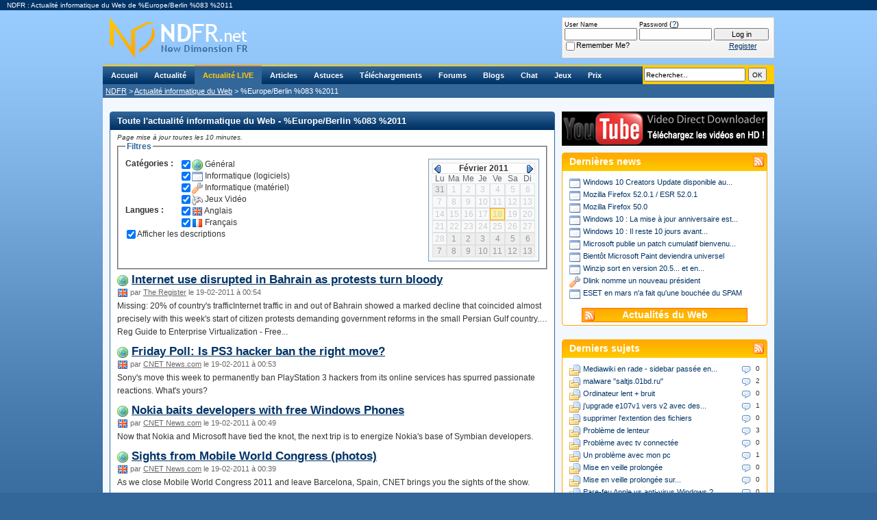

--- FILE ---
content_type: text/html; charset=ISO-8859-1
request_url: https://www.ndfr.net/actualites-rss/2011-2-18.html
body_size: 65942
content:
<!DOCTYPE html PUBLIC "-//W3C//DTD XHTML 1.0 Transitional//EN" "http://www.w3.org/TR/xhtml1/DTD/xhtml1-transitional.dtd">
<html xmlns="http://www.w3.org/1999/xhtml" dir="ltr" lang="en">
<head>
	<title>Actualit&eacute; informatique du Web de %Europe/Berlin %083 %2011</title>
	<meta name="keywords" content="actualité,informatique,web,rss,communauté,informatique,forums,actualités,news,articles,tests,astuces,tips,tweaks,téléchargements,downloads,logiciels,matériel,new,dimension,fr,new dimension fr,ndfr,formatman,formatland,informatique, internet" />
	<meta name="description" content="Actualité informatique du Web - %Europe/Berlin %083 %2011" />
	
<meta http-equiv="Content-Type" content="text/html; charset=ISO-8859-1" />
<meta http-equiv="X-UA-Compatible" content="IE=8" />

<!-- CSS Stylesheet -->
<link rel="stylesheet" type="text/css" href="https://static.ndfr.net/css/main.css?v=384" />

<link rel="stylesheet" type="text/css" href="https://static.ndfr.net/css/site.css?v=384" />



<!-- / CSS Stylesheet -->

<script type="text/javascript" src="https://ajax.googleapis.com/ajax/libs/yui/2.7.0/build/yahoo-dom-event/yahoo-dom-event.js?v=384"></script>
<script type="text/javascript" src="https://ajax.googleapis.com/ajax/libs/yui/2.7.0/build/connection/connection-min.js?v=384"></script>
<script type="text/javascript">
<!--
var SESSIONURL = "s=eabe3fa88daa2852bbb31c8e1bb2e6f1&";
var SECURITYTOKEN = "guest";
var IMGDIR_MISC = "http://www.ndfr.net/forums/images/misc";
var vb_disable_ajax = parseInt("0", 10);
// -->
</script>

<script type="text/javascript" src="https://static.ndfr.net/forums/clientscript/vbulletin_global.js?v=384"></script>
<script type="text/javascript" src="https://static.ndfr.net/forums/clientscript/vbulletin_menu.js?v=384"></script>

<link rel="icon" href="https://static.ndfr.net/favicon.ico" type="image/x-icon" />
<link rel="shortcut icon" href="https://static.ndfr.net/favicon.ico" type="image/x-icon" />




<link rel="alternate" type="application/rss+xml" title="Flux RSS - Actualit&eacute;s NDFR" href="https://rss.ndfr.net/NDFR-Actualite" />
<link rel="alternate" type="application/rss+xml" title="Flux RSS - Articles NDFR" href="https://rss.ndfr.net/NDFR-Articles" />
<link rel="alternate" type="application/rss+xml" title="Flux RSS - Astuces NDFR" href="https://rss.ndfr.net/NDFR-Astuces" />
<link rel="alternate" type="application/rss+xml" title="Flux RSS - Forums NDFR" href="https://rss.ndfr.net/NDFR-Forums" />
<link rel="microsummary" type="application/x.microsummary+xml" href="https://www.ndfr.net/external.php?do=microsummary" />
<link rel="search" type="application/opensearchdescription+xml" href="https://www.ndfr.net/external.php?do=opensearch" title="NDFR.net" />

<!--[if lt IE 7]>
<script type="text/javascript" src="http://static.ndfr.net/clientscript/pngfix.js"></script>
<![endif]-->

<script type="text/javascript" src="https://static.ndfr.net/clientscript/swfobject.js?v=15"></script>
<script type="text/javascript" src="https://static.ndfr.net/ads/adx.js"></script>
<!-- TradeDoubler site verification 1899312 -->
<meta name="msvalidate.01" content="0F8497D70352F0EA86BEBC5BEC5C25F3" />
	<link rel="stylesheet" type="text/css" href="https://ajax.googleapis.com/ajax/libs/yui/2.7.0/build/calendar/assets/calendar.css?v=384">
	<script type="text/javascript" src="https://ajax.googleapis.com/ajax/libs/yui/2.7.0/build/calendar/calendar-min.js?v=384"></script>
</head>
<body id="rss">
		<a id="anchor_top" name="top"></a>
		<div id="promo">NDFR : Actualit&eacute; informatique du Web de %Europe/Berlin %083 %2011</div>
		<div id="container">
			<div id="header">
				<div id="logo"><a href="https://www.ndfr.net/?s=eabe3fa88daa2852bbb31c8e1bb2e6f1" title="NDFR - Plus que de l'actualit&eacute; informatique... une communaut&eacute; !"><img src="https://www.ndfr.net/images/blank.png" alt="NDFR - Plus que de l'actualit&eacute; informatique... une communaut&eacute; !" /></a></div>
				<div id="nav">
					<div id="searchblock"><form action="https://www.ndfr.net/recherche.html" method="get"><input type="hidden" name="s" value="eabe3fa88daa2852bbb31c8e1bb2e6f1" /><input type="text" name="query" size="25" value="Rechercher..." class="bginput" style="width: 142px;" onclick="if (this.value == 'Rechercher...') { this.value = ''; }" /> <input type="submit" value=" OK " class="button" /></form></div>
					<ul>
						<li id="nav-index"><a href="https://www.ndfr.net/?s=eabe3fa88daa2852bbb31c8e1bb2e6f1" title="Plus que de l'actualit&eacute; informatique... une communaut&eacute; !" rel="menu">Accueil</a></li>
						<li id="nav-news"><a href="https://www.ndfr.net/actualites.html?s=eabe3fa88daa2852bbb31c8e1bb2e6f1" title="Actualit&eacute;s informatiques" rel="menu">Actualit&eacute;</a></li>
						<li id="nav-rss" class="navon"><a href="https://www.ndfr.net/actualites-rss.html" title="Actualit&eacute;s informatiques du Web" rel="menu">Actualit&eacute; LIVE</a></li>
						<li id="nav-article"><a href="https://www.ndfr.net/articles.html?s=eabe3fa88daa2852bbb31c8e1bb2e6f1" title="Articles &amp; tests" rel="menu">Articles</a></li>
						<li id="nav-tip"><a href="https://www.ndfr.net/astuces.html?s=eabe3fa88daa2852bbb31c8e1bb2e6f1" title="Astuces sur les logiciels" rel="menu">Astuces</a></li>
						<li id="nav-download"><a href="https://www.ndfr.net/telechargements.html?s=eabe3fa88daa2852bbb31c8e1bb2e6f1" title="T&eacute;l&eacute;chargements de logiciels" rel="menu">T&eacute;l&eacute;chargements</a></li>
						<li id="nav-forums"><a href="https://www.ndfr.net/forums/?s=eabe3fa88daa2852bbb31c8e1bb2e6f1" title="Communaut&eacute; informatique" rel="menu">Forums</a></li>
                                                <li id="nav-blog"><a href="https://www.ndfr.net/blogs.html" title="Blogs informatiques des membres" rel="menu">Blogs</a></li>
						<li id="nav-chat"><a href="https://www.ndfr.net/chat/?username=Unregistered" title="Aide &amp; support informatique en live - #NDFR sur irc.epiknet.org" onclick="window.open('http://www.ndfr.net/chat/?username=Unregistered','ChatNDFR','statusbar=no,menubar=no,toolbar=no,scrollbars=no,resizable=no,width=640,height=400'); return false;" rel="menu">Chat</a></li>
						<!--<li id="nav-trailers"><a href="http://www.ndfr.net/bandes-annonces-hd.html" title="Bandes-Annonces HD" rel="menu" class="new">Bandes-Annonces</a></li>-->
						<li id="nav-arcade"><a href="https://www.ndfr.net/forums/arcade.php?s=eabe3fa88daa2852bbb31c8e1bb2e6f1" title="Salle de jeux" rel="menu">Jeux</a></li>
						<li id="nav-price"><a href="http://www.meilleursprix.net/" target="_blank" title="Comparateur de prix" rel="menu">Prix</a></li>
					</ul>
				</div>
				<div id="breadcrumbs">
					<a href="https://www.ndfr.net/?s=eabe3fa88daa2852bbb31c8e1bb2e6f1" title="Communaut&eacute; informatique">NDFR</a> &gt; <a href="https://www.ndfr.net/actualites-rss.html?s=eabe3fa88daa2852bbb31c8e1bb2e6f1" title="Actualit&eacute; informatique du Web">Actualit&eacute; informatique du Web</a>
 &gt; %Europe/Berlin %083 %2011

				</div>
				
				<div class="banner">
					<script type="text/javascript">
					<!--
					   if (!document.phpAds_used) document.phpAds_used = ',';
					   phpAds_random = new String (Math.random()); phpAds_random = phpAds_random.substring(2,11);
					   
					   document.write ("<" + "script type='text/javascript' src='");
					   document.write ("http://www.ndfr.net/ads/adjs.php?n=" + phpAds_random);
					   
					   document.write ("&amp;what=zone:1&amp;source=&amp;target=_blank");
					   
					   document.write ("&amp;exclude=" + document.phpAds_used);
					   if (document.referrer)
					      document.write ("&amp;referer=" + escape(document.referrer));
					   document.write ("'><" + "/script>");
					//-->
					</script>
					
					<noscript><a href="http://www.ndfr.net/ads/adclick.php?n=aafb5cae" target="_blank"><img src="http://www.ndfr.net/ads/adview.php?what=zone:1&amp;source=&amp;n=aafb5cae" alt="" /></a></noscript>
					
				</div>
				<div id="memberblock">
	<table cellpadding="0" cellspacing="0" border="0" width="100%" align="center">
		<tr valign="bottom">
			
			<td nowrap="nowrap" style="padding:0px">
			<!-- login form -->
				<form action="https://www.ndfr.net/forums/login.php?do=login" method="post" onsubmit="md5hash(vb_login_password, vb_login_md5password, vb_login_md5password_utf, 0)">
					<script type="text/javascript" src="https://www.ndfr.net/forums/clientscript/vbulletin_md5.js?v=384"></script>
					<table width="100%" cellpadding="1" cellspacing="0" border="0">
						<tr valign="bottom">
							<td class="smallfont"><label for="navbar_username" style="font-size: 9px;">User Name</label><br /><input type="text" class="bginput" name="vb_login_username" id="navbar_username" size="16" accesskey="u" tabindex="101" /></td>
							<td class="smallfont"><label for="navbar_password" style="font-size: 9px;">Password</label> (<a href="https://www.ndfr.net/forums/login.php?s=eabe3fa88daa2852bbb31c8e1bb2e6f1&amp;do=lostpw" title="Mot de passe perdu ?">?</a>)<br /><input type="password" class="bginput" name="vb_login_password" id="navbar_password" size="16" tabindex="102" /></td>
							<td><input type="submit" class="button" value="Log in" tabindex="104" title="Enter your username and password in the boxes provided to login, or click the 'register' button to create a profile for yourself." accesskey="s" style="width: 80px;" /></td>
						</tr>
						<tr>
							<td class="smallfont" colspan="2" nowrap="nowrap"><label for="cb_cookieuser_navbar"><input type="checkbox" name="cookieuser" value="1" tabindex="103" id="cb_cookieuser_navbar" accesskey="c" />Remember Me?</label></td>
							<td class="smallfont" align="center"><a href="https://www.ndfr.net/forums/register.php?s=eabe3fa88daa2852bbb31c8e1bb2e6f1" tabindex="105" rel="nofollow">Register</a></td>
						</tr>
					</table>
					<input type="hidden" name="s" value="eabe3fa88daa2852bbb31c8e1bb2e6f1" />
					<input type="hidden" name="securitytoken" value="guest" />
					<input type="hidden" name="do" value="login" />		
					<input type="hidden" name="vb_login_md5password" />
					<input type="hidden" name="vb_login_md5password_utf" />
				</form>
				<!-- / login form -->
			</td>
			
		</tr>
	</table>
				</div>
			</div>
			<div id="mainwrapper">

	




<div id="main">
	<div id="maincontent" class="stdcontainer">
		<h1>Toute l'actualit&eacute; informatique du Web - %Europe/Berlin %083 %2011</h1>
		<dfn style="font-size: 85%; padding-left: 10px;">Page mise &agrave; jour toutes les 10 minutes.</dfn>
		<!--<div style="background-color: #ffcc00; margin: 4px; padding: 4px; text-align: center;">
			<strong>NOUVEAU :</strong> T&eacute;l&eacute;chargez les actus fran&ccedil;aises du jour au format PDF ! <a href="http://www.ndfr.net/actualites-rss.html?do=pdf" onclick="_gaq.push(['_trackEvent', 'Downloads', 'PDF', 'rss']);" rel="nofollow">Cliquez ici</a>
		</div>-->
		<div style="display: block; padding: 0px 10px;">
			<form id="newsFilter" name="newsFilter">
				<fieldset style="padding: 10px;">
					<legend style="color: #336699; font-weight: bold; margin: 0px; padding: 1px 2px;">Filtres</legend>
			<div id="calContainer" style="float: right;"></div>
					<strong style="display: inline; float: left; width: 80px;">Cat&eacute;gories :</strong>
					<div style="display: inline; float: left;"><input id="chkCat1" name="chkCat1" value="1" type="checkbox" checked="checked" /><label for="chkCat1"><img src="https://www.ndfr.net/images/ico-general.png" border="0" alt="" />&nbsp;Général</label><br /><input id="chkCat2" name="chkCat2" value="2" type="checkbox" checked="checked" /><label for="chkCat2"><img src="https://www.ndfr.net/images/ico-software.png" border="0" alt="" />&nbsp;Informatique (logiciels)</label><br /><input id="chkCat3" name="chkCat3" value="3" type="checkbox" checked="checked" /><label for="chkCat3"><img src="https://www.ndfr.net/images/ico-hardware.png" border="0" alt="" />&nbsp;Informatique (matériel)</label><br /><input id="chkCat4" name="chkCat4" value="4" type="checkbox" checked="checked" /><label for="chkCat4"><img src="https://www.ndfr.net/images/ico-gaming.png" border="0" alt="" />&nbsp;Jeux Vidéo</label><br /></div>
					<br style="clear: left;" />
					<strong style="display: inline; float: left; width: 80px;">Langues :</strong>
					<div style="display: inline; float: left;"><input id="chkLangen" name="chkLangen" value="en" type="checkbox" checked="checked" /><label for="chkLangen"><img src="https://www.ndfr.net/images/lang-en.png" border="0" alt="" />&nbsp;Anglais</label><br />
					<input id="chkLangfr" name="chkLangfr" value="fr" type="checkbox" checked="checked" /><label for="chkLangfr"><img src="https://www.ndfr.net/images/lang-fr.png" border="0" alt="" />&nbsp;Fran&ccedil;ais</label></div>
					<br style="clear: left;" />
					<input id="chkDesc" name="chkDesc" value="1" type="checkbox" checked="checked" /><label for="chkDesc">Afficher les descriptions</label>
				</fieldset>
			</form>
		</div>
		<div>
			<ul id="list"><li id="rss-593148" class="c1 len s18 f13">
	<div class="item">
		<h2>
			<img src="https://www.ndfr.net/images/ico-general.png" alt="Actualit&eacute; - Général" style="margin: 0px; vertical-align: middle;" /> <a href="http://go.theregister.com/feed/www.theregister.co.uk/2011/02/18/bahrain_internet_disruption/" target="_blank" rel="nofollow">Internet use disrupted in Bahrain as protests turn bloody</a>
			<span><img src="https://www.ndfr.net/images/lang-en.png" style="margin: 0px; vertical-align: middle;" /> par <a href="http://www.theregister.co.uk" target="_blank" rel="nofollow">The Register</a> le 19-02-2011 &agrave; 00:54</span>
		</h2>
		<p id="intelliTXT">Missing: 20% of country's trafficInternet traffic in and out of Bahrain showed a marked decline that coincided almost precisely with this week's start of citizen protests demanding government reforms in the small Persian Gulf country.…Reg Guide to Enterprise Virtualization - Free...</p>
	</div>
</li><li id="rss-593153" class="c1 len s30 f24">
	<div class="item">
		<h2>
			<img src="https://www.ndfr.net/images/ico-general.png" alt="Actualit&eacute; - Général" style="margin: 0px; vertical-align: middle;" /> <a href="http://news.cnet.com/8301-17938_105-20033522-1.html?part=rss&subj=news&tag=2547-1_3-0-20" target="_blank" rel="nofollow">Friday Poll: Is PS3 hacker ban the right move?</a>
			<span><img src="https://www.ndfr.net/images/lang-en.png" style="margin: 0px; vertical-align: middle;" /> par <a href="http://news.com.com" target="_blank" rel="nofollow">CNET News.com</a> le 19-02-2011 &agrave; 00:53</span>
		</h2>
		<p id="intelliTXT">Sony's move this week to permanently ban PlayStation 3 hackers from its online services has spurred passionate reactions. What's yours?</p>
	</div>
</li><li id="rss-593154" class="c1 len s30 f24">
	<div class="item">
		<h2>
			<img src="https://www.ndfr.net/images/ico-general.png" alt="Actualit&eacute; - Général" style="margin: 0px; vertical-align: middle;" /> <a href="https://www.cnet.com/8301-17918_1-20033509-85.html?part=rss&subj=news&tag=2547-1_3-0-20" target="_blank" rel="nofollow">Nokia baits developers with free Windows Phones</a>
			<span><img src="https://www.ndfr.net/images/lang-en.png" style="margin: 0px; vertical-align: middle;" /> par <a href="http://news.com.com" target="_blank" rel="nofollow">CNET News.com</a> le 19-02-2011 &agrave; 00:49</span>
		</h2>
		<p id="intelliTXT">Now that Nokia and Microsoft have tied the knot, the next trip is to energize Nokia's base of Symbian developers.</p>
	</div>
</li><li id="rss-593169" class="c1 len s30 f24">
	<div class="item">
		<h2>
			<img src="https://www.ndfr.net/images/ico-general.png" alt="Actualit&eacute; - Général" style="margin: 0px; vertical-align: middle;" /> <a href="http://news.cnet.com/2300-1035_3-10006739.html?part=rss&subj=news&tag=2547-1_3-0-20" target="_blank" rel="nofollow">Sights from Mobile World Congress (photos)</a>
			<span><img src="https://www.ndfr.net/images/lang-en.png" style="margin: 0px; vertical-align: middle;" /> par <a href="http://news.com.com" target="_blank" rel="nofollow">CNET News.com</a> le 19-02-2011 &agrave; 00:39</span>
		</h2>
		<p id="intelliTXT">As we close Mobile World Congress 2011 and leave Barcelona, Spain, CNET brings you the sights of the show.</p>
	</div>
</li><li id="rss-593146" class="c4 lfr s38 f35">
	<div class="item">
		<h2>
			<img src="https://www.ndfr.net/images/ico-gaming.png" alt="Actualit&eacute; - Jeux Vidéo" style="margin: 0px; vertical-align: middle;" /> <a href="http://rss.feedsportal.com/c/808/f/413796/s/12d119bf/l/0L0Sjeuxvideo0N0Cnews0C20A110C0A0A0A489430Eea0Econfirme0Ele0Eprochain0Emedal0Eof0Ehonor0Bhtm/story01.htm" target="_blank" rel="nofollow">EA confirme le prochain Medal of Honor</a>
			<span><img src="https://www.ndfr.net/images/lang-fr.png" style="margin: 0px; vertical-align: middle;" /> par <a href="http://www.jeuxvideo.com" target="_blank" rel="nofollow">JeuxVideo.com</a> le 19-02-2011 &agrave; 00:17</span>
		</h2>
		<p id="intelliTXT">Sans aucun effet de surprise, le producteur Greg Goodrich annonce tout de go sur le site officiel de Medal of Honor que le studio Danger Close travaille bel et bien sur le prochain jeu de la série. Après 5 millions d'exemplaires écoulés pour le derni(...)</p>
	</div>
</li><li id="rss-593142" class="c4 lfr s38 f35">
	<div class="item">
		<h2>
			<img src="https://www.ndfr.net/images/ico-gaming.png" alt="Actualit&eacute; - Jeux Vidéo" style="margin: 0px; vertical-align: middle;" /> <a href="http://rss.feedsportal.com/c/808/f/413796/s/12d114ee/l/0L0Sjeuxvideo0N0Cnews0C20A110C0A0A0A489420Erock0Eband0E30Epat0Ebenatar0Bhtm/story01.htm" target="_blank" rel="nofollow">Rock Band 3 : Pat Benatar</a>
			<span><img src="https://www.ndfr.net/images/lang-fr.png" style="margin: 0px; vertical-align: middle;" /> par <a href="http://www.jeuxvideo.com" target="_blank" rel="nofollow">JeuxVideo.com</a> le 19-02-2011 &agrave; 00:03</span>
		</h2>
		<p id="intelliTXT">Honneur à Pat Benatar dans la prochaine mise à jour Rock Band (le 22 février sur Xbox 360 et Wii, puis le 23 sur PS3). Grâce à 6 titres à acheter en pack ou à l'unité, les joueurs pourront retrouver l'univers de la chanteuse et entretenir par la même(...)</p>
	</div>
</li><li id="rss-593147" class="c1 len s30 f24">
	<div class="item">
		<h2>
			<img src="https://www.ndfr.net/images/ico-general.png" alt="Actualit&eacute; - Général" style="margin: 0px; vertical-align: middle;" /> <a href="http://news.cnet.com/8301-31021_3-20033468-260.html?part=rss&subj=news&tag=2547-1_3-0-20" target="_blank" rel="nofollow">Apple could be working on television</a>
			<span><img src="https://www.ndfr.net/images/lang-en.png" style="margin: 0px; vertical-align: middle;" /> par <a href="http://news.com.com" target="_blank" rel="nofollow">CNET News.com</a> le 19-02-2011 &agrave; 00:00</span>
		</h2>
		<p id="intelliTXT">A new job listing says the company's looking for people who know about power supply for, among other gadgets, televisions. Could the Apple TV finally be ready to morph into an Apple-branded television?</p>
	</div>
</li><li id="rss-593143" class="c4 lfr s38 f35">
	<div class="item">
		<h2>
			<img src="https://www.ndfr.net/images/ico-gaming.png" alt="Actualit&eacute; - Jeux Vidéo" style="margin: 0px; vertical-align: middle;" /> <a href="http://rss.feedsportal.com/c/808/f/413796/s/12d114ed/l/0L0Sjeuxvideo0N0Cnews0C20A110C0A0A0A489410Epuzzle0Eagent0E20Eannonce0Epuzzle0Eagent0E10Esur0Epsn0Bhtm/story01.htm" target="_blank" rel="nofollow">Puzzle Agent 2 annoncé, Puzzle Agent 1 sur PSN</a>
			<span><img src="https://www.ndfr.net/images/lang-fr.png" style="margin: 0px; vertical-align: middle;" /> par <a href="http://www.jeuxvideo.com" target="_blank" rel="nofollow">JeuxVideo.com</a> le 18-02-2011 &agrave; 23:51</span>
		</h2>
		<p id="intelliTXT">Telltale Games est en feu ! Actuellement en pleine saison de Retour vers le Futur, le studio qui ouvrira les grilles de Jurassic Park en avril, a confirmé hier le développement de deux jeux sur les comics The Walking Dead et Fables, avant d'annoncer (...)</p>
	</div>
</li><li id="rss-593144" class="c4 lfr s38 f35">
	<div class="item">
		<h2>
			<img src="https://www.ndfr.net/images/ico-gaming.png" alt="Actualit&eacute; - Jeux Vidéo" style="margin: 0px; vertical-align: middle;" /> <a href="http://rss.feedsportal.com/c/808/f/413796/s/12d114ec/l/0L0Sjeuxvideo0N0Cvideos0Eediteurs0C0A0A0A40C0A0A0A40A0A790Cpuzzle0Eagent0E20Epc0Eretour0Ea0Escoggins0E0A0A0A317470Bhtm/story01.htm" target="_blank" rel="nofollow">Vidéo : Puzzle Agent 2-Retour à Scoggins - iPad - iPhone - Mac - PC</a>
			<span><img src="https://www.ndfr.net/images/lang-fr.png" style="margin: 0px; vertical-align: middle;" /> par <a href="http://www.jeuxvideo.com" target="_blank" rel="nofollow">JeuxVideo.com</a> le 18-02-2011 &agrave; 23:40</span>
		</h2>
		<p id="intelliTXT">Nelson Tethers n'a pas fini de voir des gnomes à Scoggins. Le chauve intello est de retour dans la neige pour résoudre une nouvelle série d'énigmes dans une ville complètement folle.(...)</p>
	</div>
</li><li id="rss-593136" class="c1 len s18 f13">
	<div class="item">
		<h2>
			<img src="https://www.ndfr.net/images/ico-general.png" alt="Actualit&eacute; - Général" style="margin: 0px; vertical-align: middle;" /> <a href="http://go.theregister.com/feed/www.theregister.co.uk/2011/02/18/google_on_manual_search_penalties/" target="_blank" rel="nofollow">Google opens curtain on 'manual' search penalties</a>
			<span><img src="https://www.ndfr.net/images/lang-en.png" style="margin: 0px; vertical-align: middle;" /> par <a href="http://www.theregister.co.uk" target="_blank" rel="nofollow">The Register</a> le 18-02-2011 &agrave; 23:38</span>
		</h2>
		<p id="intelliTXT">Whitelists still hidden in Mountain View dungeonWhen the world learned that EU antitrust regulators were investigating claims that Google unfairly manipulated its search results at the expense of competitors, Google's European corporate counsel was unequivocal in her defense of the...</p>
	</div>
</li><li id="rss-593141" class="c1 len s30 f24">
	<div class="item">
		<h2>
			<img src="https://www.ndfr.net/images/ico-general.png" alt="Actualit&eacute; - Général" style="margin: 0px; vertical-align: middle;" /> <a href="http://news.cnet.com/8301-13924_3-20033451-64.html?part=rss&subj=news&tag=2547-1_3-0-20" target="_blank" rel="nofollow">Obama speaks at Intel plant, praises Grove</a>
			<span><img src="https://www.ndfr.net/images/lang-en.png" style="margin: 0px; vertical-align: middle;" /> par <a href="http://news.com.com" target="_blank" rel="nofollow">CNET News.com</a> le 18-02-2011 &agrave; 23:33</span>
		</h2>
		<p id="intelliTXT">Speaking at an Intel chip plant in Oregon, President Obama reserves special praise for Andy Grove, an Intel co-founder.</p>
	</div>
</li><li id="rss-593138" class="c1 len s33 f27">
	<div class="item">
		<h2>
			<img src="https://www.ndfr.net/images/ico-general.png" alt="Actualit&eacute; - Général" style="margin: 0px; vertical-align: middle;" /> <a href="http://www.xbitlabs.com/news/other/display/20110218133251_Intel_to_Build_a_New_300mm_Fab_for_5_Billion.html" target="_blank" rel="nofollow">Intel to Build a New 300mm Fab for $5 Billion</a>
			<span><img src="https://www.ndfr.net/images/lang-en.png" style="margin: 0px; vertical-align: middle;" /> par <a href="http://www.xbitlabs.com" target="_blank" rel="nofollow">X-bit labs</a> le 18-02-2011 &agrave; 23:32</span>
		</h2>
		<p id="intelliTXT">Intel to Establish a New Fab in the U.S. for 14nm Chips</p>
	</div>
</li><li id="rss-593135" class="c4 lfr s38 f35">
	<div class="item">
		<h2>
			<img src="https://www.ndfr.net/images/ico-gaming.png" alt="Actualit&eacute; - Jeux Vidéo" style="margin: 0px; vertical-align: middle;" /> <a href="http://rss.feedsportal.com/c/808/f/413796/s/12d0f291/l/0L0Sjeuxvideo0N0Cnews0C20A110C0A0A0A48940A0Etelltale0Erelance0Eking0Es0Equest0Bhtm/story01.htm" target="_blank" rel="nofollow">Telltale relance King's Quest</a>
			<span><img src="https://www.ndfr.net/images/lang-fr.png" style="margin: 0px; vertical-align: middle;" /> par <a href="http://www.jeuxvideo.com" target="_blank" rel="nofollow">JeuxVideo.com</a> le 18-02-2011 &agrave; 23:14</span>
		</h2>
		<p id="intelliTXT">Les amoureux de King's Quest peuvent être aux anges. Si leur saga d'aventure favorite s'est officiellement arrêtée en 1998 avec le 8ème épisode Masque d'Eternité, des fans ont depuis repris le flambeau en proposant une suite semi-officielle (disons t(...)</p>
	</div>
</li><li id="rss-593133" class="c4 lfr s17 f12">
	<div class="item">
		<h2>
			<img src="https://www.ndfr.net/images/ico-gaming.png" alt="Actualit&eacute; - Jeux Vidéo" style="margin: 0px; vertical-align: middle;" /> <a href="http://www.nofrag.com/2011/fev/18/37024/" target="_blank" rel="nofollow">Danger Close développe le prochain Medal of Honor</a>
			<span><img src="https://www.ndfr.net/images/lang-fr.png" style="margin: 0px; vertical-align: middle;" /> par <a href="http://www.nofrag.com" target="_blank" rel="nofollow">NoFrag</a> le 18-02-2011 &agrave; 23:10</span>
		</h2>
		<p id="intelliTXT">Danger Close, les développeurs du solo de Medal of Honor, ont confirmé sur leur blog travailler sur la suite de la série. Le jeu, dont on ne sait rien pour l'instant, devrait utiliser le Frostbite 2. Lire la suite sur Nofrag...</p>
	</div>
</li><li id="rss-593125" class="c1 len s33 f27">
	<div class="item">
		<h2>
			<img src="https://www.ndfr.net/images/ico-general.png" alt="Actualit&eacute; - Général" style="margin: 0px; vertical-align: middle;" /> <a href="http://www.xbitlabs.com/news/other/display/20110218130856_CEO_of_HP_We_Need_to_Innovate_Faster.html" target="_blank" rel="nofollow">CEO of HP: We Need to Innovate Faster!</a>
			<span><img src="https://www.ndfr.net/images/lang-en.png" style="margin: 0px; vertical-align: middle;" /> par <a href="http://www.xbitlabs.com" target="_blank" rel="nofollow">X-bit labs</a> le 18-02-2011 &agrave; 23:08</span>
		</h2>
		<p id="intelliTXT">Leo Apotheker Calls for Faster Innovation, Times to Market</p>
	</div>
</li><li id="rss-593134" class="c4 lfr s17 f12">
	<div class="item">
		<h2>
			<img src="https://www.ndfr.net/images/ico-gaming.png" alt="Actualit&eacute; - Jeux Vidéo" style="margin: 0px; vertical-align: middle;" /> <a href="http://www.nofrag.com/2011/fev/18/37023/" target="_blank" rel="nofollow">Hitman en promo</a>
			<span><img src="https://www.ndfr.net/images/lang-fr.png" style="margin: 0px; vertical-align: middle;" /> par <a href="http://www.nofrag.com" target="_blank" rel="nofollow">NoFrag</a> le 18-02-2011 &agrave; 23:07</span>
		</h2>
		<p id="intelliTXT">Vous avez jusqu'à samedi à 18h pour acheter trois Hitman pour 2,5€ pièce. Vous auriez tort de vous priver. Lire la suite sur Nofrag...</p>
	</div>
</li><li id="rss-593119" class="c4 lfr s17 f12">
	<div class="item">
		<h2>
			<img src="https://www.ndfr.net/images/ico-gaming.png" alt="Actualit&eacute; - Jeux Vidéo" style="margin: 0px; vertical-align: middle;" /> <a href="http://www.nofrag.com/2011/fev/18/37022/" target="_blank" rel="nofollow">Interviews Forever</a>
			<span><img src="https://www.ndfr.net/images/lang-fr.png" style="margin: 0px; vertical-align: middle;" /> par <a href="http://www.nofrag.com" target="_blank" rel="nofollow">NoFrag</a> le 18-02-2011 &agrave; 22:56</span>
		</h2>
		<p id="intelliTXT">En fond sonore de cette vidéo d'une employée de 2K qui parle de Duke Nukem Forever, des hommes rient. Tout à fait dans l'esprit Duke. Lire la suite sur Nofrag...</p>
	</div>
</li><li id="rss-17144486" class="c1 len s30 f24">
	<div class="item">
		<h2>
			<img src="https://www.ndfr.net/images/ico-general.png" alt="Actualit&eacute; - Général" style="margin: 0px; vertical-align: middle;" /> <a href="https://feedproxy.google.com/~r/cnet/tcoc/~3/UelX3YKXHNY/" target="_blank" rel="nofollow">Paralyzed woman moves robotic arm using thought alone</a>
			<span><img src="https://www.ndfr.net/images/lang-en.png" style="margin: 0px; vertical-align: middle;" /> par <a href="http://news.com.com" target="_blank" rel="nofollow">CNET News.com</a> le 18-02-2011 &agrave; 22:54</span>
		</h2>
		<p id="intelliTXT">Using the BrainGate neural interface system, a woman paralyzed by a brainstem stroke serves herself coffee for the first time in 15 years.a href="http://news.cnet.com/8301-11386_3-57436475-76/paralyzed-woman-moves-robotic-arm-using-thought-alone/?part=rsssubj=newstag=readMore"[Read...</p>
	</div>
</li><li id="rss-17144487" class="c1 len s30 f24">
	<div class="item">
		<h2>
			<img src="https://www.ndfr.net/images/ico-general.png" alt="Actualit&eacute; - Général" style="margin: 0px; vertical-align: middle;" /> <a href="https://feedproxy.google.com/~r/cnet/tcoc/~3/4j0HWa5EiZM/" target="_blank" rel="nofollow">Aussie principal threatens to expel underage Facebookers</a>
			<span><img src="https://www.ndfr.net/images/lang-en.png" style="margin: 0px; vertical-align: middle;" /> par <a href="http://news.com.com" target="_blank" rel="nofollow">CNET News.com</a> le 18-02-2011 &agrave; 22:54</span>
		</h2>
		<p id="intelliTXT">After a British school principal threatened to report parents of underage Facebookers to child protection services, an Australian principal reportedly makes an even more direct threat: expulsion. But can she do it?a...</p>
	</div>
</li><li id="rss-593120" class="c4 lfr s17 f12">
	<div class="item">
		<h2>
			<img src="https://www.ndfr.net/images/ico-gaming.png" alt="Actualit&eacute; - Jeux Vidéo" style="margin: 0px; vertical-align: middle;" /> <a href="http://www.nofrag.com/2011/fev/18/37021/" target="_blank" rel="nofollow">Killzone 3 : bêta, démo, patch</a>
			<span><img src="https://www.ndfr.net/images/lang-fr.png" style="margin: 0px; vertical-align: middle;" /> par <a href="http://www.nofrag.com" target="_blank" rel="nofollow">NoFrag</a> le 18-02-2011 &agrave; 22:53</span>
		</h2>
		<p id="intelliTXT">Si vous êtes un utilisateur non-payant du Playstation Network, vous pouvez désormais télécharger la démo solo de Killzone 3, jusqu'à présent réservée aux utilisateurs payants. A part ça, la bêta multi est terminée et Guerilla a mis en ligne le changelog du premier patch du jeu. Lire...</p>
	</div>
</li><li id="rss-593127" class="c4 lfr s38 f35">
	<div class="item">
		<h2>
			<img src="https://www.ndfr.net/images/ico-gaming.png" alt="Actualit&eacute; - Jeux Vidéo" style="margin: 0px; vertical-align: middle;" /> <a href="http://rss.feedsportal.com/c/808/f/413796/s/12d0db5c/l/0L0Sjeuxvideo0N0Cextraits0Evideos0Ejeux0C0A0A0A40C0A0A0A40A0A690Ccricket0Echallenge0Ewii0Ecricket0Eurbain0E0A0A0A0A79310Bhtm/story01.htm" target="_blank" rel="nofollow">Vidéo : Cricket Challenge-Cricket urbain - Wii</a>
			<span><img src="https://www.ndfr.net/images/lang-fr.png" style="margin: 0px; vertical-align: middle;" /> par <a href="http://www.jeuxvideo.com" target="_blank" rel="nofollow">JeuxVideo.com</a> le 18-02-2011 &agrave; 22:52</span>
		</h2>
		<p id="intelliTXT">Les parties de Cricket de ce jeu se déroulent en milieu urbain.(...)</p>
	</div>
</li><li id="rss-593121" class="c4 lfr s17 f12">
	<div class="item">
		<h2>
			<img src="https://www.ndfr.net/images/ico-gaming.png" alt="Actualit&eacute; - Jeux Vidéo" style="margin: 0px; vertical-align: middle;" /> <a href="http://www.nofrag.com/2011/fev/18/37020/" target="_blank" rel="nofollow">Pas de Move pour Portal 2</a>
			<span><img src="https://www.ndfr.net/images/lang-fr.png" style="margin: 0px; vertical-align: middle;" /> par <a href="http://www.nofrag.com" target="_blank" rel="nofollow">NoFrag</a> le 18-02-2011 &agrave; 22:51</span>
		</h2>
		<p id="intelliTXT">Kotaku et Joystiq publient des previews décrivant le début de Portal 2. Notez que contrairement à ce qu'affirmaient certains sites hier, le jeu ne supportera absolument pas le Playstation Move sur PS3. Lire la suite sur Nofrag...</p>
	</div>
</li><li id="rss-593128" class="c4 lfr s38 f35">
	<div class="item">
		<h2>
			<img src="https://www.ndfr.net/images/ico-gaming.png" alt="Actualit&eacute; - Jeux Vidéo" style="margin: 0px; vertical-align: middle;" /> <a href="http://rss.feedsportal.com/c/808/f/413796/s/12d0db5b/l/0L0Sjeuxvideo0N0Cvideos0Eediteurs0C0A0A0A40C0A0A0A40A0A690Ccricket0Echallenge0Ewii0Etrailer0Ede0Esortie0E0A0A0A317460Bhtm/story01.htm" target="_blank" rel="nofollow">Vidéo : Cricket Challenge-Trailer de sortie - Wii</a>
			<span><img src="https://www.ndfr.net/images/lang-fr.png" style="margin: 0px; vertical-align: middle;" /> par <a href="http://www.jeuxvideo.com" target="_blank" rel="nofollow">JeuxVideo.com</a> le 18-02-2011 &agrave; 22:50</span>
		</h2>
		<p id="intelliTXT">Les jeux de cricket ne courent pas les rues chez nous. Cricket Challenge est donc une bonne occasion de découvrir le sport à moindre prix sur WiiWare.(...)</p>
	</div>
</li><li id="rss-593122" class="c4 lfr s17 f12">
	<div class="item">
		<h2>
			<img src="https://www.ndfr.net/images/ico-gaming.png" alt="Actualit&eacute; - Jeux Vidéo" style="margin: 0px; vertical-align: middle;" /> <a href="http://www.nofrag.com/2011/fev/18/37019/" target="_blank" rel="nofollow">Crysis 2 : une démo sur PS3 et du DLC à venir</a>
			<span><img src="https://www.ndfr.net/images/lang-fr.png" style="margin: 0px; vertical-align: middle;" /> par <a href="http://www.nofrag.com" target="_blank" rel="nofollow">NoFrag</a> le 18-02-2011 &agrave; 22:48</span>
		</h2>
		<p id="intelliTXT">Nathan Camarillo, l'executive producer de Crysis 2, a annoncé à un fansite Playstation que Crytek sortirait sûrement une démo du jeu sur Playstation 3. On peut aussi s'attendre à ce que Crytek sorte du DLC une fois le jeu sorti, mais ça n'est pas exactement une surprise.Camarillo...</p>
	</div>
</li><li id="rss-593129" class="c4 lfr s38 f35">
	<div class="item">
		<h2>
			<img src="https://www.ndfr.net/images/ico-gaming.png" alt="Actualit&eacute; - Jeux Vidéo" style="margin: 0px; vertical-align: middle;" /> <a href="http://rss.feedsportal.com/c/808/f/413796/s/12d0db5a/l/0L0Sjeuxvideo0N0Cvideos0Eediteurs0C0A0A0A40C0A0A0A40A0A70A0Cmy0Elittle0Ebaby0Ewii0Ebebe0Evirtuel0E0A0A0A317450Bhtm/story01.htm" target="_blank" rel="nofollow">Vidéo : My Little Baby-Bébé virtuel - Wii</a>
			<span><img src="https://www.ndfr.net/images/lang-fr.png" style="margin: 0px; vertical-align: middle;" /> par <a href="http://www.jeuxvideo.com" target="_blank" rel="nofollow">JeuxVideo.com</a> le 18-02-2011 &agrave; 22:47</span>
		</h2>
		<p id="intelliTXT">S'occuper d'un nourrisson n'est jamais facile, mais My Little Baby vous donne un bon entraînement.(...)</p>
	</div>
</li><li id="rss-593124" class="c1 len s27 f22">
	<div class="item">
		<h2>
			<img src="https://www.ndfr.net/images/ico-general.png" alt="Actualit&eacute; - Général" style="margin: 0px; vertical-align: middle;" /> <a href="http://feeds.betanews.com/~r/bn/~3/IdrgEYgonDY/1298061024" target="_blank" rel="nofollow">3 things XOOM and other tablets need to succeed</a>
			<span><img src="https://www.ndfr.net/images/lang-en.png" style="margin: 0px; vertical-align: middle;" /> par <a href="http://www.betanews.com" target="_blank" rel="nofollow">BetaNews</a> le 18-02-2011 &agrave; 22:45</span>
		</h2>
		<p id="intelliTXT">By Joe Wilcox, BetanewsThere are close to 90 different tablets announced for 2011 delivery. Some of the hottest models, like the Motorola XOOM, are weeks away from availability. Meanwhile, hype continues as fervently as ever about iPad 2. In such a competitive market, with...</p>
	</div>
</li><li id="rss-593130" class="c4 lfr s38 f35">
	<div class="item">
		<h2>
			<img src="https://www.ndfr.net/images/ico-gaming.png" alt="Actualit&eacute; - Jeux Vidéo" style="margin: 0px; vertical-align: middle;" /> <a href="http://rss.feedsportal.com/c/808/f/413796/s/12d0db59/l/0L0Sjeuxvideo0N0Cvideos0Eediteurs0C0A0A0A40C0A0A0A40A0A740Cpucca0Enoodle0Erush0Enintendo0Eds0Etrailer0Ede0Esortie0E0A0A0A317440Bhtm/story01.htm" target="_blank" rel="nofollow">Vidéo : Pucca : Noodle Rush-Trailer de sortie - iPhone - DS</a>
			<span><img src="https://www.ndfr.net/images/lang-fr.png" style="margin: 0px; vertical-align: middle;" /> par <a href="http://www.jeuxvideo.com" target="_blank" rel="nofollow">JeuxVideo.com</a> le 18-02-2011 &agrave; 22:44</span>
		</h2>
		<p id="intelliTXT">Pucca se la joue Diner Dash et se lance dans la restauration. Evidemment, il faudra l'aider à gérer l'établissement pour ne pas la faire passer pour une nouille.(...)</p>
	</div>
</li><li id="rss-593131" class="c4 lfr s38 f35">
	<div class="item">
		<h2>
			<img src="https://www.ndfr.net/images/ico-gaming.png" alt="Actualit&eacute; - Jeux Vidéo" style="margin: 0px; vertical-align: middle;" /> <a href="http://rss.feedsportal.com/c/808/f/413796/s/12d0db58/l/0L0Sjeuxvideo0N0Cextraits0Evideos0Ejeux0C0A0A0A40C0A0A0A40A0A740Cpucca0Enoodle0Erush0Enintendo0Eds0Ea0Etable0E0A0A0A0A7930A0Bhtm/story01.htm" target="_blank" rel="nofollow">Vidéo : Pucca : Noodle Rush-A table ! - DS</a>
			<span><img src="https://www.ndfr.net/images/lang-fr.png" style="margin: 0px; vertical-align: middle;" /> par <a href="http://www.jeuxvideo.com" target="_blank" rel="nofollow">JeuxVideo.com</a> le 18-02-2011 &agrave; 22:42</span>
		</h2>
		<p id="intelliTXT">Entre deux courses aux bisous, Pucca trouve le temps de s'occuper d'un restaurant. Quelle santé !(...)</p>
	</div>
</li><li id="rss-593132" class="c4 lfr s38 f35">
	<div class="item">
		<h2>
			<img src="https://www.ndfr.net/images/ico-gaming.png" alt="Actualit&eacute; - Jeux Vidéo" style="margin: 0px; vertical-align: middle;" /> <a href="http://rss.feedsportal.com/c/808/f/413796/s/12d0db57/l/0L0Sjeuxvideo0N0Cextraits0Evideos0Ejeux0C0A0A0A40C0A0A0A40A0A730Cpuzzle0Eto0Ego0Eplanetes0Eet0El0Eespace0Enintendo0Eds0Eca0Eca0Eva0Ela0Eou0Epas0E0A0A0A0A79290Bhtm/story01.htm" target="_blank" rel="nofollow">Vidéo : Puzzle to Go Planètes et l'Espace-Ca, ça va là, ou pas - DS</a>
			<span><img src="https://www.ndfr.net/images/lang-fr.png" style="margin: 0px; vertical-align: middle;" /> par <a href="http://www.jeuxvideo.com" target="_blank" rel="nofollow">JeuxVideo.com</a> le 18-02-2011 &agrave; 22:41</span>
		</h2>
		<p id="intelliTXT">Eduquez-vous sur l'immensité spatiale tout en assemblant des puzzles sur DSiWare. L'espace est en effet le thème de ce volet de Puzzle to Go.(...)</p>
	</div>
</li><li id="rss-593137" class="c1 len s27 f22">
	<div class="item">
		<h2>
			<img src="https://www.ndfr.net/images/ico-general.png" alt="Actualit&eacute; - Général" style="margin: 0px; vertical-align: middle;" /> <a href="http://feeds.betanews.com/~r/bn/~3/0AI9I8sH_p4/1298063673" target="_blank" rel="nofollow">Chasys Draw IES image suite adds features, goes free</a>
			<span><img src="https://www.ndfr.net/images/lang-en.png" style="margin: 0px; vertical-align: middle;" /> par <a href="http://www.betanews.com" target="_blank" rel="nofollow">BetaNews</a> le 18-02-2011 &agrave; 22:40</span>
		</h2>
		<p id="intelliTXT">By Nick PeersKenyan coder John Paul Chacha has made his Chasys Draw IES image suite completely free with its latest release, creating a rival to other popular free image-editing tools such as Paint.NET and The GIMP. Chasys Draw IES consists of four components, the main being Chasys...</p>
	</div>
</li><li id="rss-593108" class="c4 lfr s17 f12">
	<div class="item">
		<h2>
			<img src="https://www.ndfr.net/images/ico-gaming.png" alt="Actualit&eacute; - Jeux Vidéo" style="margin: 0px; vertical-align: middle;" /> <a href="http://www.nofrag.com/2011/fev/18/37018/" target="_blank" rel="nofollow">Sniper Ghost Warrior : la version PS3</a>
			<span><img src="https://www.ndfr.net/images/lang-fr.png" style="margin: 0px; vertical-align: middle;" /> par <a href="http://www.nofrag.com" target="_blank" rel="nofollow">NoFrag</a> le 18-02-2011 &agrave; 22:36</span>
		</h2>
		<p id="intelliTXT">City Interactive sort un trailer dédié à la version PS3 de Sniper Ghost Warrior, qui sort fin mars. Lire la suite sur Nofrag...</p>
	</div>
</li><li id="rss-593123" class="c4 lfr s38 f35">
	<div class="item">
		<h2>
			<img src="https://www.ndfr.net/images/ico-gaming.png" alt="Actualit&eacute; - Jeux Vidéo" style="margin: 0px; vertical-align: middle;" /> <a href="http://rss.feedsportal.com/c/808/f/413796/s/12d0c2d6/l/0L0Sjeuxvideo0N0Cnews0C20A110C0A0A0A489390Enintendo0Eles0Esorties0Ede0Ela0Esemaine0Bhtm/story01.htm" target="_blank" rel="nofollow">Nintendo : les sorties de la semaine</a>
			<span><img src="https://www.ndfr.net/images/lang-fr.png" style="margin: 0px; vertical-align: middle;" /> par <a href="http://www.jeuxvideo.com" target="_blank" rel="nofollow">JeuxVideo.com</a> le 18-02-2011 &agrave; 22:36</span>
		</h2>
		<p id="intelliTXT">Comme tous les vendredis, Nintendo gâte les joueurs en mettant à jour ses boutiques en ligne. Que réserve le programme de la semaine ? Un peu de sport, de la simulation et du puzzle-game. Comment ça, comme d'habitude ? (...)</p>
	</div>
</li><li id="rss-593117" class="c1 len s19 f14">
	<div class="item">
		<h2>
			<img src="https://www.ndfr.net/images/ico-general.png" alt="Actualit&eacute; - Général" style="margin: 0px; vertical-align: middle;" /> <a href="https://feedproxy.google.com/~r/neowin-main/~3/aM91a6nlTUo/what-is-global-thermonuclear-war-why-watson-isnt-skynet" target="_blank" rel="nofollow">"What is Global Thermonuclear War?" Why Watson isn't Skynet</a>
			<span><img src="https://www.ndfr.net/images/lang-en.png" style="margin: 0px; vertical-align: middle;" /> par <a href="https://www.neowin.net" target="_blank" rel="nofollow">Neowin.net</a> le 18-02-2011 &agrave; 22:34</span>
		</h2>
		<p id="intelliTXT">As Watson utterly destroyed Jeopardy’s two reigning human champions at their own game, the tech world applauded IBM’s creation, but the applause was tempered by an almost palpable sense of anxiety. It’s that looking-over-the-precipice feeling you get when you see something that has...</p>
	</div>
</li><li id="rss-593109" class="c4 lfr s17 f12">
	<div class="item">
		<h2>
			<img src="https://www.ndfr.net/images/ico-gaming.png" alt="Actualit&eacute; - Jeux Vidéo" style="margin: 0px; vertical-align: middle;" /> <a href="http://www.nofrag.com/2011/fev/18/37017/" target="_blank" rel="nofollow">Dead Island : une preview</a>
			<span><img src="https://www.ndfr.net/images/lang-fr.png" style="margin: 0px; vertical-align: middle;" /> par <a href="http://www.nofrag.com" target="_blank" rel="nofollow">NoFrag</a> le 18-02-2011 &agrave; 22:34</span>
		</h2>
		<p id="intelliTXT">Destructoid a vu tourner une version alpha de Dead Island et insiste sur le fait qu'il s'agit d'un First-Person Melee. Lire la suite sur Nofrag...</p>
	</div>
</li><li id="rss-593110" class="c4 lfr s17 f12">
	<div class="item">
		<h2>
			<img src="https://www.ndfr.net/images/ico-gaming.png" alt="Actualit&eacute; - Jeux Vidéo" style="margin: 0px; vertical-align: middle;" /> <a href="http://www.nofrag.com/2011/fev/18/37016/" target="_blank" rel="nofollow">PainKiller Redemption coûtera cinq euros</a>
			<span><img src="https://www.ndfr.net/images/lang-fr.png" style="margin: 0px; vertical-align: middle;" /> par <a href="http://www.nofrag.com" target="_blank" rel="nofollow">NoFrag</a> le 18-02-2011 &agrave; 22:30</span>
		</h2>
		<p id="intelliTXT">PainKiller Redemption (ex-mod devenu jeu commercial) sort le 25 février, et est déjà en précommande dans Impulse. Le jeu ne coûtera que cinq euros. Lire la suite sur Nofrag...</p>
	</div>
</li><li id="rss-593111" class="c4 lfr s17 f12">
	<div class="item">
		<h2>
			<img src="https://www.ndfr.net/images/ico-gaming.png" alt="Actualit&eacute; - Jeux Vidéo" style="margin: 0px; vertical-align: middle;" /> <a href="http://www.nofrag.com/2011/fev/18/37015/" target="_blank" rel="nofollow">Breach se plante</a>
			<span><img src="https://www.ndfr.net/images/lang-fr.png" style="margin: 0px; vertical-align: middle;" /> par <a href="http://www.nofrag.com" target="_blank" rel="nofollow">NoFrag</a> le 18-02-2011 &agrave; 22:29</span>
		</h2>
		<p id="intelliTXT">Breach a raté son lancement sur XBLA : le jeu ne s'y est écoulé qu'à 15000 exemplaires. Lire la suite sur Nofrag...</p>
	</div>
</li><li id="rss-593112" class="c4 lfr s17 f12">
	<div class="item">
		<h2>
			<img src="https://www.ndfr.net/images/ico-gaming.png" alt="Actualit&eacute; - Jeux Vidéo" style="margin: 0px; vertical-align: middle;" /> <a href="http://www.nofrag.com/2011/fev/18/37014/" target="_blank" rel="nofollow">Black Ops PC patché</a>
			<span><img src="https://www.ndfr.net/images/lang-fr.png" style="margin: 0px; vertical-align: middle;" /> par <a href="http://www.nofrag.com" target="_blank" rel="nofollow">NoFrag</a> le 18-02-2011 &agrave; 22:28</span>
		</h2>
		<p id="intelliTXT">Treyarch a sorti un petit patch pour la version PC de Black Ops. Lire la suite sur Nofrag...</p>
	</div>
</li><li id="rss-593113" class="c4 lfr s17 f12">
	<div class="item">
		<h2>
			<img src="https://www.ndfr.net/images/ico-gaming.png" alt="Actualit&eacute; - Jeux Vidéo" style="margin: 0px; vertical-align: middle;" /> <a href="http://www.nofrag.com/2011/fev/18/37013/" target="_blank" rel="nofollow">Conduit 2 : une preview</a>
			<span><img src="https://www.ndfr.net/images/lang-fr.png" style="margin: 0px; vertical-align: middle;" /> par <a href="http://www.nofrag.com" target="_blank" rel="nofollow">NoFrag</a> le 18-02-2011 &agrave; 22:27</span>
		</h2>
		<p id="intelliTXT">jv.com vous parle de Conduit 2. Lire la suite sur Nofrag...</p>
	</div>
</li><li id="rss-593114" class="c4 lfr s17 f12">
	<div class="item">
		<h2>
			<img src="https://www.ndfr.net/images/ico-gaming.png" alt="Actualit&eacute; - Jeux Vidéo" style="margin: 0px; vertical-align: middle;" /> <a href="http://www.nofrag.com/2011/fev/18/37012/" target="_blank" rel="nofollow">Resistance 3 : preview inutile</a>
			<span><img src="https://www.ndfr.net/images/lang-fr.png" style="margin: 0px; vertical-align: middle;" /> par <a href="http://www.nofrag.com" target="_blank" rel="nofollow">NoFrag</a> le 18-02-2011 &agrave; 22:26</span>
		</h2>
		<p id="intelliTXT">VG247 a une preview-interview suce-boules sur Resistance 3. Lire la suite sur Nofrag...</p>
	</div>
</li><li id="rss-593115" class="c4 lfr s17 f12">
	<div class="item">
		<h2>
			<img src="https://www.ndfr.net/images/ico-gaming.png" alt="Actualit&eacute; - Jeux Vidéo" style="margin: 0px; vertical-align: middle;" /> <a href="http://www.nofrag.com/2011/fev/18/37011/" target="_blank" rel="nofollow">Des nouvelles de BF Play4Free dans dix jours</a>
			<span><img src="https://www.ndfr.net/images/lang-fr.png" style="margin: 0px; vertical-align: middle;" /> par <a href="http://www.nofrag.com" target="_blank" rel="nofollow">NoFrag</a> le 18-02-2011 &agrave; 22:26</span>
		</h2>
		<p id="intelliTXT">EA fera une grosse annonce sur Battlefield Play4Free le 1er mars à la GDC. Lire la suite sur Nofrag...</p>
	</div>
</li><li id="rss-593116" class="c4 lfr s17 f12">
	<div class="item">
		<h2>
			<img src="https://www.ndfr.net/images/ico-gaming.png" alt="Actualit&eacute; - Jeux Vidéo" style="margin: 0px; vertical-align: middle;" /> <a href="http://www.nofrag.com/2011/fev/18/37010/" target="_blank" rel="nofollow">E.Y.E : trois renders de plus</a>
			<span><img src="https://www.ndfr.net/images/lang-fr.png" style="margin: 0px; vertical-align: middle;" /> par <a href="http://www.nofrag.com" target="_blank" rel="nofollow">NoFrag</a> le 18-02-2011 &agrave; 22:25</span>
		</h2>
		<p id="intelliTXT">E.Y.E sort trois nouveaux renders. Généralement, la publication de renders par des développeurs indique que le projet est encore en pré-production et qu'il faudra compter un an ou deux avant la sortie. Ou alors ils n'ont juste pas envie de montrer le jeu... Lire la suite sur Nofrag...</p>
	</div>
</li><li id="rss-593105" class="c1 len s30 f24">
	<div class="item">
		<h2>
			<img src="https://www.ndfr.net/images/ico-general.png" alt="Actualit&eacute; - Général" style="margin: 0px; vertical-align: middle;" /> <a href="http://news.cnet.com/8301-31001_3-20033448-261.html?part=rss&subj=news&tag=2547-1_3-0-20" target="_blank" rel="nofollow">Chart: Netflix shares crush S&P, Nasdaq indexes</a>
			<span><img src="https://www.ndfr.net/images/lang-en.png" style="margin: 0px; vertical-align: middle;" /> par <a href="http://news.com.com" target="_blank" rel="nofollow">CNET News.com</a> le 18-02-2011 &agrave; 22:25</span>
		</h2>
		<p id="intelliTXT">Interesting chart illustrates the big returns Netflix has generated for investors over the past five years.</p>
	</div>
</li><li id="rss-593106" class="c1 len s30 f24">
	<div class="item">
		<h2>
			<img src="https://www.ndfr.net/images/ico-general.png" alt="Actualit&eacute; - Général" style="margin: 0px; vertical-align: middle;" /> <a href="http://news.cnet.com/8301-30977_3-20033423-10347072.html?part=rss&subj=news&tag=2547-1_3-0-20" target="_blank" rel="nofollow">Media group concerned about Apple subscription service (podcast)</a>
			<span><img src="https://www.ndfr.net/images/lang-en.png" style="margin: 0px; vertical-align: middle;" /> par <a href="http://news.com.com" target="_blank" rel="nofollow">CNET News.com</a> le 18-02-2011 &agrave; 22:24</span>
		</h2>
		<p id="intelliTXT">Nina Link, CEO of the Association of Magazine Media, applauds Apple's and Google's efforts to bring revenue to her members but worries about Apple's policy of not passing on customer data by default.</p>
	</div>
</li><li id="rss-593107" class="c1 len s30 f24">
	<div class="item">
		<h2>
			<img src="https://www.ndfr.net/images/ico-general.png" alt="Actualit&eacute; - Général" style="margin: 0px; vertical-align: middle;" /> <a href="http://reviews.cnet.com/8301-18438_7-20033437-82.html?part=rss&subj=news&tag=2547-1_3-0-20" target="_blank" rel="nofollow">Kindle e-book piracy accelerates</a>
			<span><img src="https://www.ndfr.net/images/lang-en.png" style="margin: 0px; vertical-align: middle;" /> par <a href="http://news.com.com" target="_blank" rel="nofollow">CNET News.com</a> le 18-02-2011 &agrave; 22:17</span>
		</h2>
		<p id="intelliTXT">What's the dark side of the success of e-readers and e-books? In a word, piracy.</p>
	</div>
</li><li id="rss-593102" class="c1 len s18 f13">
	<div class="item">
		<h2>
			<img src="https://www.ndfr.net/images/ico-general.png" alt="Actualit&eacute; - Général" style="margin: 0px; vertical-align: middle;" /> <a href="http://go.theregister.com/feed/www.theregister.co.uk/2011/02/18/sha_2_tweaks_mulled/" target="_blank" rel="nofollow">US gov mulls changes to popular hashing algorithm</a>
			<span><img src="https://www.ndfr.net/images/lang-en.png" style="margin: 0px; vertical-align: middle;" /> par <a href="http://www.theregister.co.uk" target="_blank" rel="nofollow">The Register</a> le 18-02-2011 &agrave; 22:08</span>
		</h2>
		<p id="intelliTXT">Tweaking SHA-2 for high performance systemsThe US government's custodian of cryptography standards has released two proposed changes to the SHA-2 hashing algorithm that are designed to boost performance on 64-bit systems.…</p>
	</div>
</li><li id="rss-593104" class="c1 len s27 f22">
	<div class="item">
		<h2>
			<img src="https://www.ndfr.net/images/ico-general.png" alt="Actualit&eacute; - Général" style="margin: 0px; vertical-align: middle;" /> <a href="http://feeds.betanews.com/~r/bn/~3/radspxPo5nE/1298059678" target="_blank" rel="nofollow">Twitter defensively blocks BlackBerry, Android apps from growing threat UberMedia</a>
			<span><img src="https://www.ndfr.net/images/lang-en.png" style="margin: 0px; vertical-align: middle;" /> par <a href="http://www.betanews.com" target="_blank" rel="nofollow">BetaNews</a> le 18-02-2011 &agrave; 22:07</span>
		</h2>
		<p id="intelliTXT">By Tim Conneally, BetanewsPopular microblog Twitter has blocked third-party mobile Twitter apps Twidroyd and UberTwitter on Friday, citing unspecified policy violations."Every day, we suspend hundreds of applications that are in violation of our policies," the Twitter Help Center...</p>
	</div>
</li><li id="rss-593126" class="c1 len s36 f25">
	<div class="item">
		<h2>
			<img src="https://www.ndfr.net/images/ico-general.png" alt="Actualit&eacute; - Général" style="margin: 0px; vertical-align: middle;" /> <a href="http://www.dailytech.com/Certain+Hudson+River+Fish+Resistant+to+Pollution/article20949.htm" target="_blank" rel="nofollow">Certain Hudson River Fish Resistant to Pollution</a>
			<span><img src="https://www.ndfr.net/images/lang-en.png" style="margin: 0px; vertical-align: middle;" /> par <a href="http://www.dailytech.com" target="_blank" rel="nofollow">DailyTech</a> le 18-02-2011 &agrave; 22:01</span>
		</h2>
		<p id="intelliTXT">Having a variant AHR2 receptor gene has made the tomcod resistant to PCBs in the Hudson River, but it may have harmful effects</p>
	</div>
</li><li id="rss-593140" class="c4 lfr s43 f40">
	<div class="item">
		<h2>
			<img src="https://www.ndfr.net/images/ico-gaming.png" alt="Actualit&eacute; - Jeux Vidéo" style="margin: 0px; vertical-align: middle;" /> <a href="http://www.canardpc.com/news-52365-le_trone_de_str.html" target="_blank" rel="nofollow">Le trône de STR</a>
			<span><img src="https://www.ndfr.net/images/lang-fr.png" style="margin: 0px; vertical-align: middle;" /> par <a href="http://www.canardplus.com" target="_blank" rel="nofollow">Canard PC</a> le 18-02-2011 &agrave; 21:59</span>
		</h2>
		<p id="intelliTXT">Ça vous a plu de casser de l\'elfe ou du nain dans Blood Bowl, le jeu  de Football Américain façon Super Bowl mais avec de la violence non  punie (le sport idéal) ?Attendez-vous la nouvelle série HBO tirée du...</p>
	</div>
</li><li id="rss-593103" class="c1 len s30 f24">
	<div class="item">
		<h2>
			<img src="https://www.ndfr.net/images/ico-general.png" alt="Actualit&eacute; - Général" style="margin: 0px; vertical-align: middle;" /> <a href="http://news.cnet.com/8301-13577_3-20033433-36.html?part=rss&subj=news&tag=2547-1_3-0-20" target="_blank" rel="nofollow">Twitter blocks products from app-maker UberMedia</a>
			<span><img src="https://www.ndfr.net/images/lang-en.png" style="margin: 0px; vertical-align: middle;" /> par <a href="http://news.com.com" target="_blank" rel="nofollow">CNET News.com</a> le 18-02-2011 &agrave; 21:47</span>
		</h2>
		<p id="intelliTXT">Claiming violations involving privacy invasions and trademark infringement, Twitter suspends the products from the company that owns applications like UberTwitter, Echofon, and Twidroyd.</p>
	</div>
</li><li id="rss-593101" class="c1 len s19 f14">
	<div class="item">
		<h2>
			<img src="https://www.ndfr.net/images/ico-general.png" alt="Actualit&eacute; - Général" style="margin: 0px; vertical-align: middle;" /> <a href="https://feedproxy.google.com/~r/neowin-main/~3/qWE98k_frpw/apple-admits-workers-exposed-to-n-hexane" target="_blank" rel="nofollow">Apple admits workers exposed to n-hexane</a>
			<span><img src="https://www.ndfr.net/images/lang-en.png" style="margin: 0px; vertical-align: middle;" /> par <a href="https://www.neowin.net" target="_blank" rel="nofollow">Neowin.net</a> le 18-02-2011 &agrave; 21:34</span>
		</h2>
		<p id="intelliTXT">Over the past few years Apple has been turning out hot products at a consistent rate and has grown into a massive corporate empire. But behind the scenes at Apple, specifically their suppliers, things are not always as glamorous as one might expect.	A report from The Strait Times, a...</p>
	</div>
</li><li id="rss-593100" class="c4 lfr s38 f35">
	<div class="item">
		<h2>
			<img src="https://www.ndfr.net/images/ico-gaming.png" alt="Actualit&eacute; - Jeux Vidéo" style="margin: 0px; vertical-align: middle;" /> <a href="http://rss.feedsportal.com/c/808/f/413796/s/12d03c10/l/0L0Sjeuxvideo0N0Cvideos0Eediteurs0C0A0A0A30C0A0A0A380A750Cace0Ecombat0Eassault0Ehorizon0Eplaystation0E30Eps30Eintensite0Edes0Ecombats0E0A0A0A317430Bhtm/story01.htm" target="_blank" rel="nofollow">Vidéo : Ace Combat : Assault Horizon-Intensité des combats - 360 - PS3</a>
			<span><img src="https://www.ndfr.net/images/lang-fr.png" style="margin: 0px; vertical-align: middle;" /> par <a href="http://www.jeuxvideo.com" target="_blank" rel="nofollow">JeuxVideo.com</a> le 18-02-2011 &agrave; 21:06</span>
		</h2>
		<p id="intelliTXT">Dans la catégorie "montage épileptique", cette bande-annonce de Ace Combat : Assault Horizon a toutes les chances de décrocher la palme. Chaque plan ne semble pas durer plus d'une demi-seconde. De quoi traduire toute l'intensité des combats aériens d(...)</p>
	</div>
</li><li id="rss-593095" class="c1 len s30 f24">
	<div class="item">
		<h2>
			<img src="https://www.ndfr.net/images/ico-general.png" alt="Actualit&eacute; - Général" style="margin: 0px; vertical-align: middle;" /> <a href="http://download.cnet.com/8301-2007_4-20033069-12.html?part=rss&subj=news&tag=2547-1_3-0-20" target="_blank" rel="nofollow">Taxes 2010: Four tax prep solutions compared</a>
			<span><img src="https://www.ndfr.net/images/lang-en.png" style="margin: 0px; vertical-align: middle;" /> par <a href="http://news.com.com" target="_blank" rel="nofollow">CNET News.com</a> le 18-02-2011 &agrave; 20:59</span>
		</h2>
		<p id="intelliTXT">As much as we hate to be the bearers of bad news, we also want to help you get a jump on your tax filing for the 2010 tax year. In that spirit, we tested out four prep programs and have compared them here to help you decide.</p>
	</div>
</li><li id="rss-593096" class="c1 len s30 f24">
	<div class="item">
		<h2>
			<img src="https://www.ndfr.net/images/ico-general.png" alt="Actualit&eacute; - Général" style="margin: 0px; vertical-align: middle;" /> <a href="http://news.cnet.com/8301-13506_3-20033396-17.html?part=rss&subj=news&tag=2547-1_3-0-20" target="_blank" rel="nofollow">Lady Gaga is now the queen of iTunes</a>
			<span><img src="https://www.ndfr.net/images/lang-en.png" style="margin: 0px; vertical-align: middle;" /> par <a href="http://news.com.com" target="_blank" rel="nofollow">CNET News.com</a> le 18-02-2011 &agrave; 20:52</span>
		</h2>
		<p id="intelliTXT">Lady Gaga's new single, "Born This Way," has become the fastest-selling track ever released on iTunes, Interscope Records reports.</p>
	</div>
</li><li id="rss-593097" class="c1 len s30 f24">
	<div class="item">
		<h2>
			<img src="https://www.ndfr.net/images/ico-general.png" alt="Actualit&eacute; - Général" style="margin: 0px; vertical-align: middle;" /> <a href="http://news.cnet.com/8301-30684_3-20033412-265.html?part=rss&subj=news&tag=2547-1_3-0-20" target="_blank" rel="nofollow">Krazit says, 'So long, CNET'</a>
			<span><img src="https://www.ndfr.net/images/lang-en.png" style="margin: 0px; vertical-align: middle;" /> par <a href="http://news.com.com" target="_blank" rel="nofollow">CNET News.com</a> le 18-02-2011 &agrave; 20:51</span>
		</h2>
		<p id="intelliTXT">After five years of writing about everything from chips to search engine optimization, CNET's Tom Krazit is moving on.</p>
	</div>
</li><li id="rss-593098" class="c1 len s30 f24">
	<div class="item">
		<h2>
			<img src="https://www.ndfr.net/images/ico-general.png" alt="Actualit&eacute; - Général" style="margin: 0px; vertical-align: middle;" /> <a href="http://news.cnet.com/8301-10805_3-20033400-75.html?part=rss&subj=news&tag=2547-1_3-0-20" target="_blank" rel="nofollow">Feature cut from Windows Home Server to return via add-in</a>
			<span><img src="https://www.ndfr.net/images/lang-en.png" style="margin: 0px; vertical-align: middle;" /> par <a href="http://news.com.com" target="_blank" rel="nofollow">CNET News.com</a> le 18-02-2011 &agrave; 20:51</span>
		</h2>
		<p id="intelliTXT">The removal of Drive Extender from the next major version of Windows Home Server is not the end of the feature. Third-party developers are working to bring it back.</p>
	</div>
</li><li id="rss-593099" class="c1 len s36 f25">
	<div class="item">
		<h2>
			<img src="https://www.ndfr.net/images/ico-general.png" alt="Actualit&eacute; - Général" style="margin: 0px; vertical-align: middle;" /> <a href="http://www.dailytech.com/Obama+Gives+Intel+CEO+a+Spot+on+Jobs+Council/article20946.htm" target="_blank" rel="nofollow">Obama Gives Intel CEO a Spot on Jobs Council</a>
			<span><img src="https://www.ndfr.net/images/lang-en.png" style="margin: 0px; vertical-align: middle;" /> par <a href="http://www.dailytech.com" target="_blank" rel="nofollow">DailyTech</a> le 18-02-2011 &agrave; 20:38</span>
		</h2>
		<p id="intelliTXT">Otellini will give Obama a helping hand on getting Americans back to work</p>
	</div>
</li><li id="rss-593094" class="c1 len s30 f24">
	<div class="item">
		<h2>
			<img src="https://www.ndfr.net/images/ico-general.png" alt="Actualit&eacute; - Général" style="margin: 0px; vertical-align: middle;" /> <a href="http://news.cnet.com/8301-30685_3-20033365-264.html?part=rss&subj=news&tag=2547-1_3-0-20" target="_blank" rel="nofollow">With 'Arctic Sea,' Google offers a Web-app boost</a>
			<span><img src="https://www.ndfr.net/images/lang-en.png" style="margin: 0px; vertical-align: middle;" /> par <a href="http://news.com.com" target="_blank" rel="nofollow">CNET News.com</a> le 18-02-2011 &agrave; 20:37</span>
		</h2>
		<p id="intelliTXT">Google releases the first developer version of its Native Client software to give Web apps the speed of native apps. It wants programmers to try it out, and Adobe looks interested.</p>
	</div>
</li><li id="rss-593090" class="c1 len s18 f13">
	<div class="item">
		<h2>
			<img src="https://www.ndfr.net/images/ico-general.png" alt="Actualit&eacute; - Général" style="margin: 0px; vertical-align: middle;" /> <a href="http://go.theregister.com/feed/www.theregister.co.uk/2011/02/18/intel_soldiers_on_on_meego/" target="_blank" rel="nofollow">Intel boss searches planet for post-Nokia MeeGo spouse</a>
			<span><img src="https://www.ndfr.net/images/lang-en.png" style="margin: 0px; vertical-align: middle;" /> par <a href="http://www.theregister.co.uk" target="_blank" rel="nofollow">The Register</a> le 18-02-2011 &agrave; 20:34</span>
		</h2>
		<p id="intelliTXT">'If you were gonna leave us, Nokia, you should left for Android'Intel has vowed to find another buddy for its mobile Linux effort Meego, after Nokia shacked up with Microsoft on smart phones.…</p>
	</div>
</li><li id="rss-593093" class="c1 len s27 f22">
	<div class="item">
		<h2>
			<img src="https://www.ndfr.net/images/ico-general.png" alt="Actualit&eacute; - Général" style="margin: 0px; vertical-align: middle;" /> <a href="http://feeds.betanews.com/~r/bn/~3/XQuD96KBbms/1298053121" target="_blank" rel="nofollow">US Consumers are replacing PCs with smartphones and tablets for common tasks</a>
			<span><img src="https://www.ndfr.net/images/lang-en.png" style="margin: 0px; vertical-align: middle;" /> par <a href="http://www.betanews.com" target="_blank" rel="nofollow">BetaNews</a> le 18-02-2011 &agrave; 20:33</span>
		</h2>
		<p id="intelliTXT">By Joe Wilcox, BetanewsMake no mistake, smartphones and tablets are disrupting typical PC behavior. The real question: Will changing behavior slow PC sales? It's among the questions to ask, following the release earlier today of NPD report "Evolving Technology Trends: PC Activities...</p>
	</div>
</li><li id="rss-593091" class="c1 len s30 f24">
	<div class="item">
		<h2>
			<img src="https://www.ndfr.net/images/ico-general.png" alt="Actualit&eacute; - Général" style="margin: 0px; vertical-align: middle;" /> <a href="http://news.cnet.com/8301-1001_3-20033395-92.html?part=rss&subj=news&tag=2547-1_3-0-20" target="_blank" rel="nofollow">Novell investors approve takeover by Attachmate</a>
			<span><img src="https://www.ndfr.net/images/lang-en.png" style="margin: 0px; vertical-align: middle;" /> par <a href="http://news.com.com" target="_blank" rel="nofollow">CNET News.com</a> le 18-02-2011 &agrave; 20:27</span>
		</h2>
		<p id="intelliTXT">Shareholders of Novell have voted in favor of Attachmate's $2.2 billion offer to acquire the company.</p>
	</div>
</li><li id="rss-593092" class="c4 lfr s37 f34">
	<div class="item">
		<h2>
			<img src="https://www.ndfr.net/images/ico-gaming.png" alt="Actualit&eacute; - Jeux Vidéo" style="margin: 0px; vertical-align: middle;" /> <a href="http://www.gamekult.com/jeux/test-dragon-ball-z-ultimate-butoden-J000107512t.html#xtor=RSS-10" target="_blank" rel="nofollow">Test : Dragon Ball Z Ultimate Butôden</a>
			<span><img src="https://www.ndfr.net/images/lang-fr.png" style="margin: 0px; vertical-align: middle;" /> par <a href="http://www.gamekult.com" target="_blank" rel="nofollow">Gamekult</a> le 18-02-2011 &agrave; 20:26</span>
		</h2>
		<p id="intelliTXT">"Tu vas voir, un Dragon Ball Z, ça va être tranquille pour toi". Mais non, mon frère, y'a marqué Butôden sur la jaquette. Le mot magique qui nous renvoie aux jeux de baston 2D qu'on allumait sitôt les dessins animés du mercredi terminés. Une marque de fabrique du siècle dernier qui...</p>
	</div>
</li><li id="rss-593088" class="c4 lfr s37 f34">
	<div class="item">
		<h2>
			<img src="https://www.ndfr.net/images/ico-gaming.png" alt="Actualit&eacute; - Jeux Vidéo" style="margin: 0px; vertical-align: middle;" /> <a href="http://www.gamekult.com/actu/reel-fishing-paradise-pechera-sur-3ds-A0000090619.html#xtor=RSS-10" target="_blank" rel="nofollow">Reel Fishing Paradise pêchera sur 3DS</a>
			<span><img src="https://www.ndfr.net/images/lang-fr.png" style="margin: 0px; vertical-align: middle;" /> par <a href="http://www.gamekult.com" target="_blank" rel="nofollow">Gamekult</a> le 18-02-2011 &agrave; 20:13</span>
		</h2>
		<p id="intelliTXT">La 3DS manquait d'un jeu de pêche : c'est le constat réalisé par Natsume qui y remédiera en y sortant un nouvel épisode de sa série Reel Fishing.Baptisé pour l'occasion Reel Fishing Paradise 3D, le titre est annoncé pour le printemps aux États-Unis, aucune date n'ayant pour l'heure...</p>
	</div>
</li><li id="rss-593089" class="c4 lfr s37 f34">
	<div class="item">
		<h2>
			<img src="https://www.ndfr.net/images/ico-gaming.png" alt="Actualit&eacute; - Jeux Vidéo" style="margin: 0px; vertical-align: middle;" /> <a href="http://www.gamekult.com/actu/wiidsi-les-jeux-a-telecharger-du-jour-A0000090608.html#xtor=RSS-10" target="_blank" rel="nofollow">Wii/DSi : les jeux à télécharger du jour</a>
			<span><img src="https://www.ndfr.net/images/lang-fr.png" style="margin: 0px; vertical-align: middle;" /> par <a href="http://www.gamekult.com" target="_blank" rel="nofollow">Gamekult</a> le 18-02-2011 &agrave; 20:11</span>
		</h2>
		<p id="intelliTXT">Pas grand-chose d'excitant à télécharger cette semaine en Europe sur les boutiques en ligne de la Wii et de la DSi, qui proposent un total de huit jeux dont deux sous forme de démos pour chick chick Boom et ColorZ.Pour rester dans la catégorie WiiWare, Cricket Challenge et My Little...</p>
	</div>
</li><li id="rss-593087" class="c1 len s27 f22">
	<div class="item">
		<h2>
			<img src="https://www.ndfr.net/images/ico-general.png" alt="Actualit&eacute; - Général" style="margin: 0px; vertical-align: middle;" /> <a href="http://feeds.betanews.com/~r/bn/~3/_-W8JMwMjoM/1298052339" target="_blank" rel="nofollow">Opera starts new codenaming trend with first 'Barracuda' browser snapshot</a>
			<span><img src="https://www.ndfr.net/images/lang-en.png" style="margin: 0px; vertical-align: middle;" /> par <a href="http://www.betanews.com" target="_blank" rel="nofollow">BetaNews</a> le 18-02-2011 &agrave; 20:05</span>
		</h2>
		<p id="intelliTXT">By Tim Conneally, BetanewsOpera software has taken a cue from Ubuntu and will be giving its browser builds "more exciting" public code names starting this year. Thursday evening, the company released a snapshot of the browser formerly known as Opera 11.10, now known simply as...</p>
	</div>
</li><li id="rss-593084" class="c1 lfr s5 f31">
	<div class="item">
		<h2>
			<img src="https://www.ndfr.net/images/ico-general.png" alt="Actualit&eacute; - Général" style="margin: 0px; vertical-align: middle;" /> <a href="https://www.clubic.com/mobile-world-congress/actualite-398504-mobile-world-congress-2011-tablette-android.html" target="_blank" rel="nofollow">Retour du MWC 2011 : Android et les tablettes sont à l'honneur</a>
			<span><img src="https://www.ndfr.net/images/lang-fr.png" style="margin: 0px; vertical-align: middle;" /> par <a href="https://www.clubic.com" target="_blank" rel="nofollow">Clubic</a> le 18-02-2011 &agrave; 20:00</span>
		</h2>
		<p id="intelliTXT">Nous voici donc arrivés au terme de l'édition 2011 du Mobile World Congress. Cette année encore le salon s'est déroulé sur quatre jours au sein de la Fira de Barcelone, une esplanade qui, selon la GSM [...]</p>
	</div>
</li><li id="rss-593085" class="c1 len s30 f24">
	<div class="item">
		<h2>
			<img src="https://www.ndfr.net/images/ico-general.png" alt="Actualit&eacute; - Général" style="margin: 0px; vertical-align: middle;" /> <a href="http://news.cnet.com/8301-1001_3-20033202-92.html?part=rss&subj=news&tag=2547-1_3-0-20" target="_blank" rel="nofollow">Apple, Google face off on subscription sales (week in review)</a>
			<span><img src="https://www.ndfr.net/images/lang-en.png" style="margin: 0px; vertical-align: middle;" /> par <a href="http://news.com.com" target="_blank" rel="nofollow">CNET News.com</a> le 18-02-2011 &agrave; 20:00</span>
		</h2>
		<p id="intelliTXT">Competition to sell you magazine subscriptions heats up, while new smartphones have everyone's ear. Also: FBI pushes Net wiretapping.</p>
	</div>
</li><li id="rss-593086" class="c4 lfr s37 f34">
	<div class="item">
		<h2>
			<img src="https://www.ndfr.net/images/ico-gaming.png" alt="Actualit&eacute; - Jeux Vidéo" style="margin: 0px; vertical-align: middle;" /> <a href="http://www.gamekult.com/actu/shift-2-la-pagani-huayra-illustree-A0000090614.html#xtor=RSS-10" target="_blank" rel="nofollow">Shift 2 : la Pagani Huayra illustrée</a>
			<span><img src="https://www.ndfr.net/images/lang-fr.png" style="margin: 0px; vertical-align: middle;" /> par <a href="http://www.gamekult.com" target="_blank" rel="nofollow">Gamekult</a> le 18-02-2011 &agrave; 19:54</span>
		</h2>
		<p id="intelliTXT">En plus de quelques nouvelles images de Shift 2 Unleashed illustrant diverses voitures présentes dans cette suite, son site officiel annonce la présence en jeu de la Pagani Huayra.Aussitôt dévoilée via ces premières captures et cette vidéo, l'hypercar italienne (remplaçante de la...</p>
	</div>
</li><li id="rss-593082" class="c1 len s27 f22">
	<div class="item">
		<h2>
			<img src="https://www.ndfr.net/images/ico-general.png" alt="Actualit&eacute; - Général" style="margin: 0px; vertical-align: middle;" /> <a href="http://feeds.betanews.com/~r/bn/~3/AvyLkIMK55s/1298051079" target="_blank" rel="nofollow">Alongside the Chrome 10 public beta, Chrome 11 moves up to the dev channel</a>
			<span><img src="https://www.ndfr.net/images/lang-en.png" style="margin: 0px; vertical-align: middle;" /> par <a href="http://www.betanews.com" target="_blank" rel="nofollow">BetaNews</a> le 18-02-2011 &agrave; 19:44</span>
		</h2>
		<p id="intelliTXT">By Tim Conneally, BetanewsWhen Google's Chrome browser moves up the ladder in the public beta channel, the dev channel gets an upgrade too, but a full generation ahead of what the public is playing with. So with Chrome 10 beta now available in public beta, the Chrome 11 developer...</p>
	</div>
</li><li id="rss-593083" class="c4 lfr s37 f34">
	<div class="item">
		<h2>
			<img src="https://www.ndfr.net/images/ico-gaming.png" alt="Actualit&eacute; - Jeux Vidéo" style="margin: 0px; vertical-align: middle;" /> <a href="http://www.gamekult.com/actu/mmo-les-infos-de-la-semaine-A0000090602.html#xtor=RSS-10" target="_blank" rel="nofollow">MMO : les infos de la semaine</a>
			<span><img src="https://www.ndfr.net/images/lang-fr.png" style="margin: 0px; vertical-align: middle;" /> par <a href="http://www.gamekult.com" target="_blank" rel="nofollow">Gamekult</a> le 18-02-2011 &agrave; 19:42</span>
		</h2>
		<p id="intelliTXT">Comme chaque semaine ou presque, voici notre habituel petit récapitulatif forcément non exhaustif de l'actualité des jeux massivement multijoueurs. C'est l'occasion pour vous de découvrir ou redécouvrir la plupart des mises à jour, des images ou des carnets de développeurs mis en...</p>
	</div>
</li><li id="rss-593081" class="c1 len s30 f24">
	<div class="item">
		<h2>
			<img src="https://www.ndfr.net/images/ico-general.png" alt="Actualit&eacute; - Général" style="margin: 0px; vertical-align: middle;" /> <a href="http://news.cnet.com/8301-17938_105-20033388-1.html?part=rss&subj=news&tag=2547-1_3-0-20" target="_blank" rel="nofollow">Apple patent shows plans for iPad smart bezel</a>
			<span><img src="https://www.ndfr.net/images/lang-en.png" style="margin: 0px; vertical-align: middle;" /> par <a href="http://news.com.com" target="_blank" rel="nofollow">CNET News.com</a> le 18-02-2011 &agrave; 19:31</span>
		</h2>
		<p id="intelliTXT">Patent reveals a bezel with sensors that could trigger certain actions on a device; a separate patent shows a longer-life battery.</p>
	</div>
</li><li id="rss-595180" class="c1 lfr s16 f11">
	<div class="item">
		<h2>
			<img src="https://www.ndfr.net/images/ico-general.png" alt="Actualit&eacute; - Général" style="margin: 0px; vertical-align: middle;" /> <a href="http://www.zataz.com/news/21036/steganographie_-facebook.html" target="_blank" rel="nofollow">Facebook, futur lieu de stockage pour pédophile ?</a>
			<span><img src="https://www.ndfr.net/images/lang-fr.png" style="margin: 0px; vertical-align: middle;" /> par <a href="http://www.zataz.com" target="_blank" rel="nofollow">ZATAZ</a> le 18-02-2011 &agrave; 19:13</span>
		</h2>
		<p id="intelliTXT">Exclusif - Un chercheur en informatique Français découvre comment il est possible d´utiliser la stéganographie via Facebook.</p>
	</div>
</li><li id="rss-593079" class="c4 lfr s37 f34">
	<div class="item">
		<h2>
			<img src="https://www.ndfr.net/images/ico-gaming.png" alt="Actualit&eacute; - Jeux Vidéo" style="margin: 0px; vertical-align: middle;" /> <a href="http://www.gamekult.com/actu/date-et-collectors-pour-infamous-2-A0000090622.html#xtor=RSS-10" target="_blank" rel="nofollow">Date et collectors pour inFamous 2</a>
			<span><img src="https://www.ndfr.net/images/lang-fr.png" style="margin: 0px; vertical-align: middle;" /> par <a href="http://www.gamekult.com" target="_blank" rel="nofollow">Gamekult</a> le 18-02-2011 &agrave; 19:12</span>
		</h2>
		<p id="intelliTXT">Sony vient d'annoncer la date de sortie américaine d'inFamous 2, calée au 7 juin prochain, tandis que l'Europe devra encore attendre pour être fixée sur son sort.Aux Etats-Unis, le jeu sera disponible en version standard ou dans une Hero Edition à 100 dollars (73€ HT) contenant une...</p>
	</div>
</li><li id="rss-593067" class="c1 lfr s34 f28">
	<div class="item">
		<h2>
			<img src="https://www.ndfr.net/images/ico-general.png" alt="Actualit&eacute; - Général" style="margin: 0px; vertical-align: middle;" /> <a href="http://www.numerama.com/magazine/18111-au-tour-du-bahreiumln-d-accentuer-le-filtrage-d-internet.html" target="_blank" rel="nofollow">Au tour du Bahreïn d'accentuer le filtrage d'Internet</a>
			<span><img src="https://www.ndfr.net/images/lang-fr.png" style="margin: 0px; vertical-align: middle;" /> par <a href="http://www.numerama.com" target="_blank" rel="nofollow">Numerama</a> le 18-02-2011 &agrave; 19:05</span>
		</h2>
		<p id="intelliTXT">Le Bahreïn cherche visiblement à appliquer les mêmes méthodes que la Tunisie et l'Égypte. La société Arbor Networks a constaté une baisse significative du trafic Internet dans ce petit pays du Golfe. L'Histoire va-t-elle se répéter à nouveau ? [Lire la suite]</p>
	</div>
</li><li id="rss-593075" class="c4 lfr s38 f35">
	<div class="item">
		<h2>
			<img src="https://www.ndfr.net/images/ico-gaming.png" alt="Actualit&eacute; - Jeux Vidéo" style="margin: 0px; vertical-align: middle;" /> <a href="http://rss.feedsportal.com/c/808/f/413796/s/12cff532/l/0L0Sjeuxvideo0N0Cle0Ecliq0C20A110C180E0A20E20A110Bhtm/story01.htm" target="_blank" rel="nofollow">Le CLIQ du 18-02-2011</a>
			<span><img src="https://www.ndfr.net/images/lang-fr.png" style="margin: 0px; vertical-align: middle;" /> par <a href="http://www.jeuxvideo.com" target="_blank" rel="nofollow">JeuxVideo.com</a> le 18-02-2011 &agrave; 19:00</span>
		</h2>
		<p id="intelliTXT">Killzone 3 / PS3 Sortie : 23 février 2011 La guerre sans pitié entre humains et Helghasts se poursuivra très bientôt sur PS3 avec la sortie très attendue de Killzone 3. Daté au 23 février, ce FPS musclé, désormais compatible Move et 3D stéréoscopique(...)</p>
	</div>
</li><li id="rss-593058" class="c1 lfr s5 f31">
	<div class="item">
		<h2>
			<img src="https://www.ndfr.net/images/ico-general.png" alt="Actualit&eacute; - Général" style="margin: 0px; vertical-align: middle;" /> <a href="https://www.clubic.com/telecharger/logiciel-musique-et-streaming/spotify/actualite-398918-sony-spotify-emi.html" target="_blank" rel="nofollow">Après Sony, Spotify aurait signé avec EMI</a>
			<span><img src="https://www.ndfr.net/images/lang-fr.png" style="margin: 0px; vertical-align: middle;" /> par <a href="https://www.clubic.com" target="_blank" rel="nofollow">Clubic</a> le 18-02-2011 &agrave; 18:56</span>
		</h2>
		<p id="intelliTXT">Dans son optique d'être un jour disponible sur le territoire américain, le logiciel d'écoute de musique en ligne Spotify aurait passé de nouveaux accords de diffusion. Après les rumeurs concernant Son [...]</p>
	</div>
</li><li id="rss-593072" class="c1 lfr s25 f20">
	<div class="item">
		<h2>
			<img src="https://www.ndfr.net/images/ico-general.png" alt="Actualit&eacute; - Général" style="margin: 0px; vertical-align: middle;" /> <a href="https://feedproxy.google.com/~r/silicon/feed/rss/~3/ybrdYpGt2_0/story01.htm" target="_blank" rel="nofollow">Intel livrera son Xeon 10 coeurs cet été</a>
			<span><img src="https://www.ndfr.net/images/lang-fr.png" style="margin: 0px; vertical-align: middle;" /> par <a href="http://www.silicon.fr" target="_blank" rel="nofollow">Silicon.fr</a> le 18-02-2011 &agrave; 18:55</span>
		</h2>
		<p id="intelliTXT">Le Westmere-EX, c'est-à-dire, le processeur Xeon à 10 coeurs, situé au dessus du Nehalem EX, devrait être prêt au milieu de 2011</p>
	</div>
</li><li id="rss-593060" class="c1 lfr s6 f6">
	<div class="item">
		<h2>
			<img src="https://www.ndfr.net/images/ico-general.png" alt="Actualit&eacute; - Général" style="margin: 0px; vertical-align: middle;" /> <a href="http://www.pcinpact.com/actu/news/62026-opera-barracuda-1110-changements-concurrence.htm" target="_blank" rel="nofollow">Opera se jette dans la fosse aux lions avec une préversion 11.10</a>
			<span><img src="https://www.ndfr.net/images/lang-fr.png" style="margin: 0px; vertical-align: middle;" /> par <a href="http://www.pcinpact.com" target="_blank" rel="nofollow">PC INpact</a> le 18-02-2011 &agrave; 18:55</span>
		</h2>
		<p id="intelliTXT">Rien n'arrête désormais plus la guerre et la compétition entre les navigateurs. Firefox 4 arrivera le mois prochain, de même qu'Internet Explorer 9 et Chrome 10.</p>
	</div>
</li><li id="rss-593059" class="c1 lfr s5 f31">
	<div class="item">
		<h2>
			<img src="https://www.ndfr.net/images/ico-general.png" alt="Actualit&eacute; - Général" style="margin: 0px; vertical-align: middle;" /> <a href="https://www.clubic.com/mobile-world-congress/actualite-398940-frederic-tassy-htc-mobile-world-congress.html" target="_blank" rel="nofollow">Fréderic Tassy : "les ergonomes d'Android travaillent moins que ceux de HTC"</a>
			<span><img src="https://www.ndfr.net/images/lang-fr.png" style="margin: 0px; vertical-align: middle;" /> par <a href="https://www.clubic.com" target="_blank" rel="nofollow">Clubic</a> le 18-02-2011 &agrave; 18:55</span>
		</h2>
		<p id="intelliTXT">En marge du stand d'HTC du Mobile Word Congress de Barcelone, nous avons pu rencontrer Frederic Tassy, directeur général d'HTC France. Nous avons profité de cette occasion pour évoquer la nouvelle gam [...]</p>
	</div>
</li><li id="rss-593054" class="c1 lfr s5 f31">
	<div class="item">
		<h2>
			<img src="https://www.ndfr.net/images/ico-general.png" alt="Actualit&eacute; - Général" style="margin: 0px; vertical-align: middle;" /> <a href="https://www.clubic.com/technologies-d-avenir/actualite-398738-intel-silicon-photonics.html" target="_blank" rel="nofollow">Intel Silicon Photonics : vers des transmissions à 50 Gigabits par seconde</a>
			<span><img src="https://www.ndfr.net/images/lang-fr.png" style="margin: 0px; vertical-align: middle;" /> par <a href="https://www.clubic.com" target="_blank" rel="nofollow">Clubic</a> le 18-02-2011 &agrave; 18:49</span>
		</h2>
		<p id="intelliTXT">Intel a présenté ce matin la technologie Silicon Photonics, basée sur l'utilisation de silicium et de transmission par la lumière. En développement dans les laboratoires du fondeur, cette technologie  [...]</p>
	</div>
</li><li id="rss-593066" class="c1 len s30 f24">
	<div class="item">
		<h2>
			<img src="https://www.ndfr.net/images/ico-general.png" alt="Actualit&eacute; - Général" style="margin: 0px; vertical-align: middle;" /> <a href="http://news.cnet.com/8301-13506_3-20033305-17.html?part=rss&subj=news&tag=2547-1_3-0-20" target="_blank" rel="nofollow">Report: Zynga raising cash at $10 billion valuation</a>
			<span><img src="https://www.ndfr.net/images/lang-en.png" style="margin: 0px; vertical-align: middle;" /> par <a href="http://news.com.com" target="_blank" rel="nofollow">CNET News.com</a> le 18-02-2011 &agrave; 18:46</span>
		</h2>
		<p id="intelliTXT">Social-gaming company is potentially worth $10 billion, according to reports on the company's funding efforts, and it could be close to closing a $500 million funding round.</p>
	</div>
</li><li id="rss-593076" class="c4 lfr s38 f35">
	<div class="item">
		<h2>
			<img src="https://www.ndfr.net/images/ico-gaming.png" alt="Actualit&eacute; - Jeux Vidéo" style="margin: 0px; vertical-align: middle;" /> <a href="http://rss.feedsportal.com/c/808/f/413796/s/12cff531/l/0L0Sjeuxvideo0N0Cnews0C20A110C0A0A0A489370Eimages0Ede0Etotal0Ewar0Eshogun0E20Bhtm/story01.htm" target="_blank" rel="nofollow">Images de Total War : Shogun 2</a>
			<span><img src="https://www.ndfr.net/images/lang-fr.png" style="margin: 0px; vertical-align: middle;" /> par <a href="http://www.jeuxvideo.com" target="_blank" rel="nofollow">JeuxVideo.com</a> le 18-02-2011 &agrave; 18:46</span>
		</h2>
		<p id="intelliTXT">Retour aux sources de la série Total War, Shogun 2 renoue comme son nom l'indique avec le Japon féodal de ses origines. Vous pouvez ici admirer quelques prises de vue automnales et printanières et quelques combats au sabre ou à l'aide de Naginatas. T(...)</p>
	</div>
</li><li id="rss-593055" class="c1 lfr s5 f31">
	<div class="item">
		<h2>
			<img src="https://www.ndfr.net/images/ico-general.png" alt="Actualit&eacute; - Général" style="margin: 0px; vertical-align: middle;" /> <a href="https://www.clubic.com/mobile-world-congress/actualite-398532-mwc-nouveautes-dlp-video-pico-projecteurs-720p.html" target="_blank" rel="nofollow">MWC : les nouveautés DLP en vidéo : bientôt des pico projecteurs en 720p ?</a>
			<span><img src="https://www.ndfr.net/images/lang-fr.png" style="margin: 0px; vertical-align: middle;" /> par <a href="https://www.clubic.com" target="_blank" rel="nofollow">Clubic</a> le 18-02-2011 &agrave; 18:43</span>
		</h2>
		<p id="intelliTXT">Christian Thevot présente une puce DLP sur le stand de Texas Instruments au Mobile Word Congress, monsieur Christian Thevot - responsable de Texas Instruments France -nous a présenté les dernières n [...]</p>
	</div>
</li><li id="rss-593056" class="c1 lfr s5 f31">
	<div class="item">
		<h2>
			<img src="https://www.ndfr.net/images/ico-general.png" alt="Actualit&eacute; - Général" style="margin: 0px; vertical-align: middle;" /> <a href="https://www.clubic.com/internet/google/actualite-398926-google-socialise-resultats-recherche.html" target="_blank" rel="nofollow">Google socialise un peu plus ses résultats de recherche</a>
			<span><img src="https://www.ndfr.net/images/lang-fr.png" style="margin: 0px; vertical-align: middle;" /> par <a href="https://www.clubic.com" target="_blank" rel="nofollow">Clubic</a> le 18-02-2011 &agrave; 18:43</span>
		</h2>
		<p id="intelliTXT">Google vient d'annoncer l'optimisation de la recherche sociale sur son moteur : ce dernier mettra bientôt en avant, dans les résultats, des pages en lien avec les contacts Internet de l'utilisateur. [...]</p>
	</div>
</li><li id="rss-593077" class="c4 lfr s38 f35">
	<div class="item">
		<h2>
			<img src="https://www.ndfr.net/images/ico-gaming.png" alt="Actualit&eacute; - Jeux Vidéo" style="margin: 0px; vertical-align: middle;" /> <a href="http://rss.feedsportal.com/c/808/f/413796/s/12cff52e/l/0L0Sjeuxvideo0N0Carticles0C0A0A0A10C0A0A0A143580Eviral0Esurvival0Etest0Bhtm/story01.htm" target="_blank" rel="nofollow">Test : Viral Survival - Wii</a>
			<span><img src="https://www.ndfr.net/images/lang-fr.png" style="margin: 0px; vertical-align: middle;" /> par <a href="http://www.jeuxvideo.com" target="_blank" rel="nofollow">JeuxVideo.com</a> le 18-02-2011 &agrave; 18:36</span>
		</h2>
		<p id="intelliTXT">Viral Survival est un titre qui ne paye pas de mine. Le jeu est disponible en téléchargement sur le WiiWare pour 500 points Nintendo, c'est-à-dire pour la bagatelle de 5 &#8364; et n'a pas fait énormément de vagues à sa sortie. Il exploite pourtant u(...)</p>
	</div>
</li><li id="rss-593061" class="c1 lfr s24 f19">
	<div class="item">
		<h2>
			<img src="https://www.ndfr.net/images/ico-general.png" alt="Actualit&eacute; - Général" style="margin: 0px; vertical-align: middle;" /> <a href="https://feedproxy.google.com/~r/vnunet/fr/VNUnetNews/~3/z_snK_3Iq90/story01.htm" target="_blank" rel="nofollow">Applications mobiles : les opérateurs ne veulent plus de la mainmise d’Apple et de Google</a>
			<span><img src="https://www.ndfr.net/images/lang-fr.png" style="margin: 0px; vertical-align: middle;" /> par <a href="http://www.vnunet.fr" target="_blank" rel="nofollow">VNUnet.fr</a> le 18-02-2011 &agrave; 18:36</span>
		</h2>
		<p id="intelliTXT">Mobile World Congress : Plusieurs opérateurs et équipementiers ont mis en place l'initiative WAC afin de créer des plates-formes d'applications mobiles interopérables, accessibles depuis n'importe quel smartphone.</p>
	</div>
</li><li id="rss-593049" class="c1 lfr s5 f31">
	<div class="item">
		<h2>
			<img src="https://www.ndfr.net/images/ico-general.png" alt="Actualit&eacute; - Général" style="margin: 0px; vertical-align: middle;" /> <a href="https://www.clubic.com/reseau-mobile/3g/actualite-398908-dlink-mifi-dwr-routeurs-3g.html" target="_blank" rel="nofollow">Nouveaux MiFi D-Link : un seul abo 3G pour plusieurs dispositifs</a>
			<span><img src="https://www.ndfr.net/images/lang-fr.png" style="margin: 0px; vertical-align: middle;" /> par <a href="https://www.clubic.com" target="_blank" rel="nofollow">Clubic</a> le 18-02-2011 &agrave; 18:36</span>
		</h2>
		<p id="intelliTXT">D-Link a aujourd'hui annoncé dans le cadre du congrès mondial de la téléphonie mobile (MWC) le lancement de deux nouveaux routeurs 3G, communément appelés « MiFi ». Nous sommes de plus en plus nombreu [...]</p>
	</div>
</li><li id="rss-593062" class="c1 lfr s24 f19">
	<div class="item">
		<h2>
			<img src="https://www.ndfr.net/images/ico-general.png" alt="Actualit&eacute; - Général" style="margin: 0px; vertical-align: middle;" /> <a href="https://feedproxy.google.com/~r/vnunet/fr/VNUnetNews/~3/hTL8Rwisnik/story01.htm" target="_blank" rel="nofollow">Chorus : la Cour des comptes pointe les errements dans le déploiement</a>
			<span><img src="https://www.ndfr.net/images/lang-fr.png" style="margin: 0px; vertical-align: middle;" /> par <a href="http://www.vnunet.fr" target="_blank" rel="nofollow">VNUnet.fr</a> le 18-02-2011 &agrave; 18:34</span>
		</h2>
		<p id="intelliTXT">Ce programme informatique doit servir "d’ossature des systèmes d’information financière de l’Etat". Mais son déploiement est laborieux. L'outil technique en soi n'est pas visé mais l'organisation dans son ensemble.</p>
	</div>
</li><li id="rss-593050" class="c1 len s18 f13">
	<div class="item">
		<h2>
			<img src="https://www.ndfr.net/images/ico-general.png" alt="Actualit&eacute; - Général" style="margin: 0px; vertical-align: middle;" /> <a href="http://go.theregister.com/feed/www.theregister.co.uk/2011/02/18/emc_recruits_sepaton_coo/" target="_blank" rel="nofollow">EMC recruits Sepaton's chief operating officer</a>
			<span><img src="https://www.ndfr.net/images/lang-en.png" style="margin: 0px; vertical-align: middle;" /> par <a href="http://www.theregister.co.uk" target="_blank" rel="nofollow">The Register</a> le 18-02-2011 &agrave; 18:31</span>
		</h2>
		<p id="intelliTXT">Fidelma Russo heads to HopkintonEMC has recruited Sepaton's highly-regarded chief operating officer Fidelma Russo.…</p>
	</div>
</li><li id="rss-593057" class="c1 len s19 f14">
	<div class="item">
		<h2>
			<img src="https://www.ndfr.net/images/ico-general.png" alt="Actualit&eacute; - Général" style="margin: 0px; vertical-align: middle;" /> <a href="https://feedproxy.google.com/~r/neowin-main/~3/nX9XWGbqSJA/can-playstation-3-hackers-now-unban-themselves-and-ban-innocent-gamers" target="_blank" rel="nofollow">Can PlayStation 3 hackers now unban themselves and ban innocent gamers?</a>
			<span><img src="https://www.ndfr.net/images/lang-en.png" style="margin: 0px; vertical-align: middle;" /> par <a href="https://www.neowin.net" target="_blank" rel="nofollow">Neowin.net</a> le 18-02-2011 &agrave; 18:26</span>
		</h2>
		<p id="intelliTXT">It seems that some hackers may not only have managed to get around Sony’s new PlayStation 3 banning system, they could even manage to turn it around and get innocent gamers banned for doing nothing wrong.	A post on the SKFU blog states that bans are currently based just on user...</p>
	</div>
</li><li id="rss-593042" class="c1 len s30 f24">
	<div class="item">
		<h2>
			<img src="https://www.ndfr.net/images/ico-general.png" alt="Actualit&eacute; - Général" style="margin: 0px; vertical-align: middle;" /> <a href="http://news.cnet.com/1606-2_3-50100481.html?part=rss&subj=news&tag=2547-1_3-0-20" target="_blank" rel="nofollow">GPS for kids who play hooky</a>
			<span><img src="https://www.ndfr.net/images/lang-en.png" style="margin: 0px; vertical-align: middle;" /> par <a href="http://news.com.com" target="_blank" rel="nofollow">CNET News.com</a> le 18-02-2011 &agrave; 18:19</span>
		</h2>
		<p id="intelliTXT">President Obama names Intel's Paul Otellini to his Council on Jobs, Motorola moves up the launch for its Atrix 4G smartphone, and a pilot program will see if GPS can keep students in school.</p>
	</div>
</li><li id="rss-593052" class="c1 len s30 f24">
	<div class="item">
		<h2>
			<img src="https://www.ndfr.net/images/ico-general.png" alt="Actualit&eacute; - Général" style="margin: 0px; vertical-align: middle;" /> <a href="http://news.cnet.com/8301-13578_3-20033342-38.html?part=rss&subj=news&tag=2547-1_3-0-20" target="_blank" rel="nofollow">Obama dines with Jobs, Zuckerberg, other tech honchos</a>
			<span><img src="https://www.ndfr.net/images/lang-en.png" style="margin: 0px; vertical-align: middle;" /> par <a href="http://news.com.com" target="_blank" rel="nofollow">CNET News.com</a> le 18-02-2011 &agrave; 18:19</span>
		</h2>
		<p id="intelliTXT">At an evening affair in Silicon Valley, the president discusses jobs, education, and R&D with bigwigs including the CEOs of Apple, Facebook, Google, Netflix, and Cisco.</p>
	</div>
</li><li id="rss-593040" class="c1 lfr s6 f6">
	<div class="item">
		<h2>
			<img src="https://www.ndfr.net/images/ico-general.png" alt="Actualit&eacute; - Général" style="margin: 0px; vertical-align: middle;" /> <a href="http://www.pcinpact.com/actu/news/62025-emtec-s100-clefs-usb-miniatures-micro-sd.htm" target="_blank" rel="nofollow">EMTEC annonce des clefs USB 2.0 miniatures de 4, 8 et 16 Go</a>
			<span><img src="https://www.ndfr.net/images/lang-fr.png" style="margin: 0px; vertical-align: middle;" /> par <a href="http://www.pcinpact.com" target="_blank" rel="nofollow">PC INpact</a> le 18-02-2011 &agrave; 18:17</span>
		</h2>
		<p id="intelliTXT">EMTEC vient d'annoncer une nouvelle série de clefs USB 2.0 de toute petite taille : les S100. Trois modèles sont pour le moment disponibles : 4, 8 et 16 Go. Avec des dimensions de seulement 20.4x15.5x6.</p>
	</div>
</li><li id="rss-593078" class="c1 len s36 f25">
	<div class="item">
		<h2>
			<img src="https://www.ndfr.net/images/ico-general.png" alt="Actualit&eacute; - Général" style="margin: 0px; vertical-align: middle;" /> <a href="http://www.dailytech.com/Report+DOJ+Eyeing+Apple+for+Antitrust+Violations/article20943.htm" target="_blank" rel="nofollow">Report: DOJ Eyeing Apple for Antitrust Violations</a>
			<span><img src="https://www.ndfr.net/images/lang-en.png" style="margin: 0px; vertical-align: middle;" /> par <a href="http://www.dailytech.com" target="_blank" rel="nofollow">DailyTech</a> le 18-02-2011 &agrave; 18:17</span>
		</h2>
		<p id="intelliTXT">Big Brother is watching Apple</p>
	</div>
</li><li id="rss-593080" class="c4 lfr s38 f35">
	<div class="item">
		<h2>
			<img src="https://www.ndfr.net/images/ico-gaming.png" alt="Actualit&eacute; - Jeux Vidéo" style="margin: 0px; vertical-align: middle;" /> <a href="http://rss.feedsportal.com/c/808/f/413796/s/12cffeb1/l/0L0Sjeuxvideo0N0Cextraits0Evideos0Ejeux0C0A0A0A30C0A0A0A381730Ccatherine0Eplaystation0E30Eps30Emode0Ebabel0E0A0A0A0A79280Bhtm/story01.htm" target="_blank" rel="nofollow">Vidéo : Catherine-Mode Babel - 360 - PS3</a>
			<span><img src="https://www.ndfr.net/images/lang-fr.png" style="margin: 0px; vertical-align: middle;" /> par <a href="http://www.jeuxvideo.com" target="_blank" rel="nofollow">JeuxVideo.com</a> le 18-02-2011 &agrave; 18:11</span>
		</h2>
		<p id="intelliTXT">Le mode Babel dont il est question dans cet extrait de gameplay nous oblige à trouver notre chemin pour grimper le long d'une immense tour.(...)</p>
	</div>
</li><li id="rss-593036" class="c1 lfr s34 f28">
	<div class="item">
		<h2>
			<img src="https://www.ndfr.net/images/ico-general.png" alt="Actualit&eacute; - Général" style="margin: 0px; vertical-align: middle;" /> <a href="http://www.numerama.com/magazine/18067-radiohead-sortira-son-nouvel-album-a-prix-fixe-maj.html" target="_blank" rel="nofollow">Radiohead sortira son nouvel album à prix fixe (MAJ)</a>
			<span><img src="https://www.ndfr.net/images/lang-fr.png" style="margin: 0px; vertical-align: middle;" /> par <a href="http://www.numerama.com" target="_blank" rel="nofollow">Numerama</a> le 18-02-2011 &agrave; 18:10</span>
		</h2>
		<p id="intelliTXT">Samedi, le huitième album du groupe britannique Radiohead sera disponible au téléchargement. Contrairement à In Rainbows, le prix proposé sera fixe. Les internautes ne pourront donc pas renouveler l'expérience précédente, en déterminant eux-mêmes le montant qu'ils acceptent de verser...</p>
	</div>
</li><li id="rss-593028" class="c1 lfr s34 f28">
	<div class="item">
		<h2>
			<img src="https://www.ndfr.net/images/ico-general.png" alt="Actualit&eacute; - Général" style="margin: 0px; vertical-align: middle;" /> <a href="http://www.numerama.com/magazine/18110-nantes-a-t-elle-peur-que-l-open-data-aide-ses-entreprises.html" target="_blank" rel="nofollow">Nantes a-t-elle peur que l'Open Data aide ses entreprises ?</a>
			<span><img src="https://www.ndfr.net/images/lang-fr.png" style="margin: 0px; vertical-align: middle;" /> par <a href="http://www.numerama.com" target="_blank" rel="nofollow">Numerama</a> le 18-02-2011 &agrave; 18:08</span>
		</h2>
		<p id="intelliTXT">La ville de Nantes annonce qu'elle va libérer ses données publiques, mais elle ne souhaite pas que ses entreprises locales puissent utiliser les données pour générer des revenus. Un comble qui montre à quel point l'intérêt de l'open data a encore du mal à être compris par les...</p>
	</div>
</li><li id="rss-593041" class="c1 lfr s24 f19">
	<div class="item">
		<h2>
			<img src="https://www.ndfr.net/images/ico-general.png" alt="Actualit&eacute; - Général" style="margin: 0px; vertical-align: middle;" /> <a href="https://feedproxy.google.com/~r/vnunet/fr/VNUnetNews/~3/V318tymqOoI/story01.htm" target="_blank" rel="nofollow">Novell intègre sa solution de haute disponibilité aux serveurs HP</a>
			<span><img src="https://www.ndfr.net/images/lang-fr.png" style="margin: 0px; vertical-align: middle;" /> par <a href="http://www.vnunet.fr" target="_blank" rel="nofollow">VNUnet.fr</a> le 18-02-2011 &agrave; 18:06</span>
		</h2>
		<p id="intelliTXT">Novell propose une mouture de l’extension SUSE Linux Enterprise haute disponibilité adaptée aux serveurs ProLiant et BladeSystem.</p>
	</div>
</li><li id="rss-593043" class="c4 lfr s38 f35">
	<div class="item">
		<h2>
			<img src="https://www.ndfr.net/images/ico-gaming.png" alt="Actualit&eacute; - Jeux Vidéo" style="margin: 0px; vertical-align: middle;" /> <a href="http://rss.feedsportal.com/c/808/f/413796/s/12cf89b7/l/0L0Sjeuxvideo0N0Cvideos0Eediteurs0C0A0A0A10C0A0A0A163840Cfreestyle0Estreet0Ebasketball0Epc0Eteaser0E0A0A0A317410Bhtm/story01.htm" target="_blank" rel="nofollow">Vidéo : Freestyle : Street Basketball-Teaser - PC</a>
			<span><img src="https://www.ndfr.net/images/lang-fr.png" style="margin: 0px; vertical-align: middle;" /> par <a href="http://www.jeuxvideo.com" target="_blank" rel="nofollow">JeuxVideo.com</a> le 18-02-2011 &agrave; 18:02</span>
		</h2>
		<p id="intelliTXT">Pour son second anniversaire, le MMO gratuit Freestyle : Street Basketball nous propose un petit teaser. (...)</p>
	</div>
</li><li id="rss-593051" class="c1 lfr s29 f23">
	<div class="item">
		<h2>
			<img src="https://www.ndfr.net/images/ico-general.png" alt="Actualit&eacute; - Général" style="margin: 0px; vertical-align: middle;" /> <a href="http://www.zdnet.fr/actualites/notre-selection-de-cinq-logiciels-a-telecharger-ce-week-end-39758398.htm#xtor=RSS-8" target="_blank" rel="nofollow">Notre sélection de cinq logiciels à télécharger ce week-end</a>
			<span><img src="https://www.ndfr.net/images/lang-fr.png" style="margin: 0px; vertical-align: middle;" /> par <a href="http://www.zdnet.fr" target="_blank" rel="nofollow">ZDNet.fr</a> le 18-02-2011 &agrave; 18:02</span>
		</h2>
		<p id="intelliTXT">Les dernières versions d'EditPad Pro, un éditeur de texte évolué, du logiciel client de messagerie instantanée Trillian Astra, de PRTG Network Monitor pour surveiller votre réseau, de la suite d'applis pour Internet SeaMonkey, et le gestionnaire de réseaux sociaux TweetDeck.</p>
	</div>
</li><li id="rss-593027" class="c1 lfr s6 f6">
	<div class="item">
		<h2>
			<img src="https://www.ndfr.net/images/ico-general.png" alt="Actualit&eacute; - Général" style="margin: 0px; vertical-align: middle;" /> <a href="http://www.pcinpact.com/actu/news/62024-facebook-types-relations-couples-pacs.htm" target="_blank" rel="nofollow">Facebook : plus de choix dans les relations amoureuses</a>
			<span><img src="https://www.ndfr.net/images/lang-fr.png" style="margin: 0px; vertical-align: middle;" /> par <a href="http://www.pcinpact.com" target="_blank" rel="nofollow">PC INpact</a> le 18-02-2011 &agrave; 18:02</span>
		</h2>
		<p id="intelliTXT">Si l'objectif de Facebook est de prétendre à l'universalité sociale, il faut que le site puisse couvrir tous les cas de figure pour les relations entre les personnes.</p>
	</div>
</li><li id="rss-593044" class="c4 lfr s38 f35">
	<div class="item">
		<h2>
			<img src="https://www.ndfr.net/images/ico-gaming.png" alt="Actualit&eacute; - Jeux Vidéo" style="margin: 0px; vertical-align: middle;" /> <a href="http://rss.feedsportal.com/c/808/f/413796/s/12cf89b6/l/0L0Sjeuxvideo0N0Cnews0C20A110C0A0A0A489340Ele0Enouveau0Epad0Exbox0E360A0Earrive0Een0Emars0Bhtm/story01.htm" target="_blank" rel="nofollow">Le nouveau pad Xbox 360 arrive en mars</a>
			<span><img src="https://www.ndfr.net/images/lang-fr.png" style="margin: 0px; vertical-align: middle;" /> par <a href="http://www.jeuxvideo.com" target="_blank" rel="nofollow">JeuxVideo.com</a> le 18-02-2011 &agrave; 18:01</span>
		</h2>
		<p id="intelliTXT">Microsoft annonce qu'une nouvelle version de la manette Xbox 360 sortira en France le 4 mars en édition limitée. Pour mémoire, outre un nouveau design optant pour une couleur argent mat, cette révision propose de nouveaux sticks analogiques plus conf(...)</p>
	</div>
</li><li id="rss-593033" class="c1 lfr s2 f2">
	<div class="item">
		<h2>
			<img src="https://www.ndfr.net/images/ico-general.png" alt="Actualit&eacute; - Général" style="margin: 0px; vertical-align: middle;" /> <a href="http://www.pcworld.fr/2011/02/18/materiel/boitier/revue-de-presse/511997/?utm_source=xml&utm_medium=rss&utm_campaign=rss" target="_blank" rel="nofollow">Revue de presse : 12 tests et dossiers en français</a>
			<span><img src="https://www.ndfr.net/images/lang-fr.png" style="margin: 0px; vertical-align: middle;" /> par <a href="http://www.pcworld.fr" target="_blank" rel="nofollow">PCWorld.fr</a> le 18-02-2011 &agrave; 17:58</span>
		</h2>
		<p id="intelliTXT">Au menu cette semaine, 12 tests et dossiers publiés récemment chez nos confrères ! Bonne lecture...</p>
	</div>
</li><li id="rss-593045" class="c4 lfr s38 f35">
	<div class="item">
		<h2>
			<img src="https://www.ndfr.net/images/ico-gaming.png" alt="Actualit&eacute; - Jeux Vidéo" style="margin: 0px; vertical-align: middle;" /> <a href="http://rss.feedsportal.com/c/808/f/413796/s/12cf89b5/l/0L0Sjeuxvideo0N0Cvideos0Eediteurs0C0A0A0A40C0A0A0A40A0A680Cvalet0Eparking0E19890Enintendo0Eds0Epremier0Etrailer0E0A0A0A31740A0Bhtm/story01.htm" target="_blank" rel="nofollow">Vidéo : Valet Parking 1989-Premier trailer - DS</a>
			<span><img src="https://www.ndfr.net/images/lang-fr.png" style="margin: 0px; vertical-align: middle;" /> par <a href="http://www.jeuxvideo.com" target="_blank" rel="nofollow">JeuxVideo.com</a> le 18-02-2011 &agrave; 17:54</span>
		</h2>
		<p id="intelliTXT">Le principe étonnant de Valet Parking 1989 consiste à garer des voitures de luxe sur différents parkings.(...)</p>
	</div>
</li><li id="rss-593046" class="c4 lfr s38 f35">
	<div class="item">
		<h2>
			<img src="https://www.ndfr.net/images/ico-gaming.png" alt="Actualit&eacute; - Jeux Vidéo" style="margin: 0px; vertical-align: middle;" /> <a href="http://rss.feedsportal.com/c/808/f/413796/s/12cf89b4/l/0L0Sjeuxvideo0N0Cextraits0Evideos0Ejeux0C0A0A0A30C0A0A0A392240Cenigmes0Eobjets0Ecaches0Espartacus0Ele0Echemin0Ede0Ela0Eliberte0Epc0Erecherche0Ed0Eitems0E0A0A0A0A79270Bhtm/story01.htm" target="_blank" rel="nofollow">Vidéo : Enigmes & Objets Cachés : Spartacus - Le Chemin de la Liberté-Recherche d'items - PC</a>
			<span><img src="https://www.ndfr.net/images/lang-fr.png" style="margin: 0px; vertical-align: middle;" /> par <a href="http://www.jeuxvideo.com" target="_blank" rel="nofollow">JeuxVideo.com</a> le 18-02-2011 &agrave; 17:53</span>
		</h2>
		<p id="intelliTXT">Cette séquence de gameplay de Spartacus - Le Chemin de la Liberté nous démontre que sa réalisation médiocre et le classicisme de ses écrans de jeu en font un titre anecdotique et tout à fait dispensable.(...)</p>
	</div>
</li><li id="rss-593016" class="c1 lfr s5 f31">
	<div class="item">
		<h2>
			<img src="https://www.ndfr.net/images/ico-general.png" alt="Actualit&eacute; - Général" style="margin: 0px; vertical-align: middle;" /> <a href="https://www.clubic.com/materiel-informatique/enceinte/article-398772-1-test-creative-ziisound-t6.html" target="_blank" rel="nofollow">Test Creative ZiiSound T6 : du 2.1 sans fil avec simili surround</a>
			<span><img src="https://www.ndfr.net/images/lang-fr.png" style="margin: 0px; vertical-align: middle;" /> par <a href="https://www.clubic.com" target="_blank" rel="nofollow">Clubic</a> le 18-02-2011 &agrave; 17:50</span>
		</h2>
		<p id="intelliTXT">Creative ZiiSound T6Creative, ou l'ancien géant de l'audio sur PC en effrayante perdition, parvient heureusement encore à nous surprendre. Cette fois-ci, c'est avec un kit d'enceintes pas exactement c [...]</p>
	</div>
</li><li id="rss-593017" class="c1 len s18 f13">
	<div class="item">
		<h2>
			<img src="https://www.ndfr.net/images/ico-general.png" alt="Actualit&eacute; - Général" style="margin: 0px; vertical-align: middle;" /> <a href="http://go.theregister.com/feed/www.theregister.co.uk/2011/02/18/overland_q2fy2011/" target="_blank" rel="nofollow">Lawsuit loot helps Overland cut loss</a>
			<span><img src="https://www.ndfr.net/images/lang-en.png" style="margin: 0px; vertical-align: middle;" /> par <a href="http://www.theregister.co.uk" target="_blank" rel="nofollow">The Register</a> le 18-02-2011 &agrave; 17:46</span>
		</h2>
		<p id="intelliTXT">$3m keeps wolf from doorOverland Storage has reported a reduced quarterly loss, helped by a $3m gain from a lawsuit.…Reg Guide to Improving Systems Agility - Free Download!</p>
	</div>
</li><li id="rss-593053" class="c4 lfr s38 f35">
	<div class="item">
		<h2>
			<img src="https://www.ndfr.net/images/ico-gaming.png" alt="Actualit&eacute; - Jeux Vidéo" style="margin: 0px; vertical-align: middle;" /> <a href="http://rss.feedsportal.com/c/808/f/413796/s/12cfba4c/l/0L0Sjeuxvideo0N0Carticles0C0A0A0A10C0A0A0A143570Eenigmes0Eobjets0Ecaches0Espartacus0Ele0Echemin0Ede0Ela0Eliberte0Etest0Bhtm/story01.htm" target="_blank" rel="nofollow">Test : Enigmes & Objets Cachés : Spartacus - Le Chemin de la Liberté - PC</a>
			<span><img src="https://www.ndfr.net/images/lang-fr.png" style="margin: 0px; vertical-align: middle;" /> par <a href="http://www.jeuxvideo.com" target="_blank" rel="nofollow">JeuxVideo.com</a> le 18-02-2011 &agrave; 17:43</span>
		</h2>
		<p id="intelliTXT">Enfin, honneur, façon de parler, car autant le dire tout de suite, l'histoire de cet esclave devenu gladiateur n'a sans doute jamais été aussi mal retranscrite que dans ce jeu. De simples écrans contenant des versions mal modélisées des personnages v(...)</p>
	</div>
</li><li id="rss-593021" class="c1 lfr s34 f28">
	<div class="item">
		<h2>
			<img src="https://www.ndfr.net/images/ico-general.png" alt="Actualit&eacute; - Général" style="margin: 0px; vertical-align: middle;" /> <a href="http://www.numerama.com/magazine/18109-lancement-aux-usa-spotify-signe-avec-emi-et-pourrait-convaincre-warner.html" target="_blank" rel="nofollow">Lancement aux USA : Spotify signe avec EMI et pourrait convaincre Warner</a>
			<span><img src="https://www.ndfr.net/images/lang-fr.png" style="margin: 0px; vertical-align: middle;" /> par <a href="http://www.numerama.com" target="_blank" rel="nofollow">Numerama</a> le 18-02-2011 &agrave; 17:43</span>
		</h2>
		<p id="intelliTXT">Les négociations entre Spotify et les quatre majors du disque progressent à des rythmes variables. Si Spotify a déjà conclu un accord avec Sony, le service suédois devait encore convaincre les trois autres labels. Selon une information de MediaMo, Spotify a signé avec EMI et pourrait...</p>
	</div>
</li><li id="rss-593023" class="c1 lfr s5 f31">
	<div class="item">
		<h2>
			<img src="https://www.ndfr.net/images/ico-general.png" alt="Actualit&eacute; - Général" style="margin: 0px; vertical-align: middle;" /> <a href="https://www.clubic.com/materiel-informatique/ecran-lcd/actualite-398852-benq-xl2410t-ecran-gamer-120-hz-fps.html" target="_blank" rel="nofollow">BenQ lance un écran pour joueur : 120 Hz, mode FPS et simulation d'écran plus petit</a>
			<span><img src="https://www.ndfr.net/images/lang-fr.png" style="margin: 0px; vertical-align: middle;" /> par <a href="https://www.clubic.com" target="_blank" rel="nofollow">Clubic</a> le 18-02-2011 &agrave; 17:43</span>
		</h2>
		<p id="intelliTXT">BenQ se lance aujourd'hui sur le marché de l'écran pour jeu vidéo, et n'y va pas avec le dos de la cuillère, tant en terme de fonctionnalités que de tarif. Le nouvel « XL2410T » serait rien moins qu'« [...]</p>
	</div>
</li><li id="rss-593029" class="c4 lfr s38 f35">
	<div class="item">
		<h2>
			<img src="https://www.ndfr.net/images/ico-gaming.png" alt="Actualit&eacute; - Jeux Vidéo" style="margin: 0px; vertical-align: middle;" /> <a href="http://rss.feedsportal.com/c/808/f/413796/s/12cf38cf/l/0L0Sjeuxvideo0N0Cnews0C20A110C0A0A0A489320Eimages0Ede0Eakiba0Es0Etrip0Bhtm/story01.htm" target="_blank" rel="nofollow">Images de Akiba's Trip</a>
			<span><img src="https://www.ndfr.net/images/lang-fr.png" style="margin: 0px; vertical-align: middle;" /> par <a href="http://www.jeuxvideo.com" target="_blank" rel="nofollow">JeuxVideo.com</a> le 18-02-2011 &agrave; 17:42</span>
		</h2>
		<p id="intelliTXT">C'est de vampires qu'il faudra se défaire dans Akiba's Trip. Comme son nom l'indique, le tout se déroulera dans le célèbre quartier tokyoïte et il sera bien entendu possible de vaquer à vos occupations entre deux défouraillages de chiroptères. Le tit(...)</p>
	</div>
</li><li id="rss-593034" class="c1 lfr s4 f4">
	<div class="item">
		<h2>
			<img src="https://www.ndfr.net/images/ico-general.png" alt="Actualit&eacute; - Général" style="margin: 0px; vertical-align: middle;" /> <a href="https://feedproxy.google.com/~r/hardware/fr/news/~3/YrRCk5ThCY0/powervr-series-6.html" target="_blank" rel="nofollow">PowerVR Series 6</a>
			<span><img src="https://www.ndfr.net/images/lang-fr.png" style="margin: 0px; vertical-align: middle;" /> par <a href="http://www.hardware.fr" target="_blank" rel="nofollow">Hardware.fr</a> le 18-02-2011 &agrave; 17:42</span>
		</h2>
		
	</div>
</li><li id="rss-593014" class="c1 len s18 f13">
	<div class="item">
		<h2>
			<img src="https://www.ndfr.net/images/ico-general.png" alt="Actualit&eacute; - Général" style="margin: 0px; vertical-align: middle;" /> <a href="http://go.theregister.com/feed/www.theregister.co.uk/2011/02/18/enisa_cookie_use_study/" target="_blank" rel="nofollow">EU agency calls for clear consent on indelible and zombie cookies</a>
			<span><img src="https://www.ndfr.net/images/lang-en.png" style="margin: 0px; vertical-align: middle;" /> par <a href="http://www.theregister.co.uk" target="_blank" rel="nofollow">The Register</a> le 18-02-2011 &agrave; 17:38</span>
		</h2>
		<p id="intelliTXT">Don't just go shoving them down people's throatsNew, more persistent cookies pose an increasing risk to the privacy of consumers online, according to an EU security agency report released on Friday.…</p>
	</div>
</li><li id="rss-593011" class="c1 lfr s5 f31">
	<div class="item">
		<h2>
			<img src="https://www.ndfr.net/images/ico-general.png" alt="Actualit&eacute; - Général" style="margin: 0px; vertical-align: middle;" /> <a href="https://www.clubic.com/mobile-world-congress/actualite-398676-viewsonic-petit-tour-tablette-viewpad-10s.html" target="_blank" rel="nofollow">ViewSonic : petit tour de la tablette ViewPad 10S</a>
			<span><img src="https://www.ndfr.net/images/lang-fr.png" style="margin: 0px; vertical-align: middle;" /> par <a href="https://www.clubic.com" target="_blank" rel="nofollow">Clubic</a> le 18-02-2011 &agrave; 17:36</span>
		</h2>
		<p id="intelliTXT">Initialement dévoilée au salon CES de Las Vegas le mois dernier, la tablette ViewPad 10s de ViewSonic débarquera en version 3G en Europe un peu plus tard cette année. Dotée d'une dalle de 10 pouces (1 [...]</p>
	</div>
</li><li id="rss-593024" class="c1 len s30 f24">
	<div class="item">
		<h2>
			<img src="https://www.ndfr.net/images/ico-general.png" alt="Actualit&eacute; - Général" style="margin: 0px; vertical-align: middle;" /> <a href="http://news.cnet.com/8301-13506_3-20033289-17.html?part=rss&subj=news&tag=2547-1_3-0-20" target="_blank" rel="nofollow">Comcast launching 24-hour 3D channel Sunday</a>
			<span><img src="https://www.ndfr.net/images/lang-en.png" style="margin: 0px; vertical-align: middle;" /> par <a href="http://news.com.com" target="_blank" rel="nofollow">CNET News.com</a> le 18-02-2011 &agrave; 17:31</span>
		</h2>
		<p id="intelliTXT">The cable provider kicks off its round-the-clock 3D channel with an outdoor NHL game between Calgary and Montreal, followed by a Kings of Leon concert.</p>
	</div>
</li><li id="rss-593019" class="c1 lfr s24 f19">
	<div class="item">
		<h2>
			<img src="https://www.ndfr.net/images/ico-general.png" alt="Actualit&eacute; - Général" style="margin: 0px; vertical-align: middle;" /> <a href="https://feedproxy.google.com/~r/vnunet/fr/VNUnetNews/~3/_eu_kogfe4U/story01.htm" target="_blank" rel="nofollow">L’e-opticien Happyview.fr se donne les moyens de se faire connaître en France</a>
			<span><img src="https://www.ndfr.net/images/lang-fr.png" style="margin: 0px; vertical-align: middle;" /> par <a href="http://www.vnunet.fr" target="_blank" rel="nofollow">VNUnet.fr</a> le 18-02-2011 &agrave; 17:31</span>
		</h2>
		<p id="intelliTXT">L’opticien en ligne Happyview.fr a bouclé un tour de table de 3 millions d’euros. Il veut ainsi pousser les Français à acheter leurs lunettes en ligne à des prix compétitifs.</p>
	</div>
</li><li id="rss-593030" class="c4 lfr s38 f35">
	<div class="item">
		<h2>
			<img src="https://www.ndfr.net/images/ico-gaming.png" alt="Actualit&eacute; - Jeux Vidéo" style="margin: 0px; vertical-align: middle;" /> <a href="http://rss.feedsportal.com/c/808/f/413796/s/12cf38ce/l/0L0Sjeuxvideo0N0Cvideos0Eediteurs0C0A0A0A30C0A0A0A379940Ciron0Egrip0Emarauders0Eweb0Eteaser0E0A0A0A317390Bhtm/story01.htm" target="_blank" rel="nofollow">Vidéo : Iron Grip : Marauders-Teaser - Web</a>
			<span><img src="https://www.ndfr.net/images/lang-fr.png" style="margin: 0px; vertical-align: middle;" /> par <a href="http://www.jeuxvideo.com" target="_blank" rel="nofollow">JeuxVideo.com</a> le 18-02-2011 &agrave; 17:30</span>
		</h2>
		<p id="intelliTXT">Le jeu de stratégie accessible à partir d'un navigateur Web, Iron Grip : Marauders, s'offre aujourd'hui un petit teaser, histoire de fêter sa sortie récente.(...)</p>
	</div>
</li><li id="rss-593013" class="c1 lfr s8 f8">
	<div class="item">
		<h2>
			<img src="https://www.ndfr.net/images/ico-general.png" alt="Actualit&eacute; - Général" style="margin: 0px; vertical-align: middle;" /> <a href="http://www.generation-nt.com/apple-iphone-bas-cout-low-cost-rumeur-actualite-1162731.html" target="_blank" rel="nofollow">iPhone à bas coût : oui, non, peut-être</a>
			<span><img src="https://www.ndfr.net/images/lang-fr.png" style="margin: 0px; vertical-align: middle;" /> par <a href="http://www.generation-nt.com" target="_blank" rel="nofollow">Generation NT</a> le 18-02-2011 &agrave; 17:30</span>
		</h2>
		<p id="intelliTXT">Si Apple étudie bien la possibilité de créer un iPhone à bas coût, ce n'est qu'un projet parmi d'autres, qui n'aura pas forcément de concrétisation, affirme le New York Times.</p>
	</div>
</li><li id="rss-593012" class="c1 lfr s5 f31">
	<div class="item">
		<h2>
			<img src="https://www.ndfr.net/images/ico-general.png" alt="Actualit&eacute; - Général" style="margin: 0px; vertical-align: middle;" /> <a href="https://www.clubic.com/connexion-internet/actualite-398804-bahrein-filtrage-internet.html" target="_blank" rel="nofollow">Bahreïn bloquerait partiellement l'accès à Internet</a>
			<span><img src="https://www.ndfr.net/images/lang-fr.png" style="margin: 0px; vertical-align: middle;" /> par <a href="https://www.clubic.com" target="_blank" rel="nofollow">Clubic</a> le 18-02-2011 &agrave; 17:30</span>
		</h2>
		<p id="intelliTXT">Alors que le pays est en proie à des troubles, les autorités du Bahreïn auraient décidé de contrôler le trafic Web. Plusieurs sources font état d'une restriction des connexions à Internet dans le pays [...]</p>
	</div>
</li><li id="rss-593020" class="c1 len s30 f24">
	<div class="item">
		<h2>
			<img src="https://www.ndfr.net/images/ico-general.png" alt="Actualit&eacute; - Général" style="margin: 0px; vertical-align: middle;" /> <a href="http://news.cnet.com/8301-1023_3-20033302-93.html?part=rss&subj=news&tag=2547-1_3-0-20" target="_blank" rel="nofollow">PayPal suffers outage</a>
			<span><img src="https://www.ndfr.net/images/lang-en.png" style="margin: 0px; vertical-align: middle;" /> par <a href="http://news.com.com" target="_blank" rel="nofollow">CNET News.com</a> le 18-02-2011 &agrave; 17:30</span>
		</h2>
		<p id="intelliTXT">Online payment service was down for more than an hour today, preventing customers from accessing accounts but apparently not affecting merchants' ability to use PayPal's API.</p>
	</div>
</li><li id="rss-593018" class="c1 len s19 f14">
	<div class="item">
		<h2>
			<img src="https://www.ndfr.net/images/ico-general.png" alt="Actualit&eacute; - Général" style="margin: 0px; vertical-align: middle;" /> <a href="https://feedproxy.google.com/~r/neowin-main/~3/VNZZOowsuCo/googles-reader-app-for-android-is-updated---new-features-abound" target="_blank" rel="nofollow">Google's Reader app for Android is updated - new features abound</a>
			<span><img src="https://www.ndfr.net/images/lang-en.png" style="margin: 0px; vertical-align: middle;" /> par <a href="https://www.neowin.net" target="_blank" rel="nofollow">Neowin.net</a> le 18-02-2011 &agrave; 17:26</span>
		</h2>
		<p id="intelliTXT">Google has updated its popular Google Reader app for Android, adding some features many have been crying out for. In a post on the Official Google Reader Blog, Brian Smith outlined the three main features to find their way into the update.	The first addition of note is the new...</p>
	</div>
</li><li id="rss-593015" class="c4 lfr s37 f34">
	<div class="item">
		<h2>
			<img src="https://www.ndfr.net/images/ico-gaming.png" alt="Actualit&eacute; - Jeux Vidéo" style="margin: 0px; vertical-align: middle;" /> <a href="http://www.gamekult.com/actu/xbox-360-la-manette-speciale-en-mars-A0000090621.html#xtor=RSS-10" target="_blank" rel="nofollow">Xbox 360 : la manette spéciale en mars</a>
			<span><img src="https://www.ndfr.net/images/lang-fr.png" style="margin: 0px; vertical-align: middle;" /> par <a href="http://www.gamekult.com" target="_blank" rel="nofollow">Gamekult</a> le 18-02-2011 &agrave; 17:21</span>
		</h2>
		<p id="intelliTXT">Disponible depuis novembre dernier aux Etats-Unis, la manette argentée en édition limitée pour Xbox 360 arrivera le 4 mars prochain dans l'Hexagone, à un tarif avoisinant les 60 euros selon Amazon.Vendue avec un kit de recharge rapide, cette manette sans fil dispose d'une croix...</p>
	</div>
</li><li id="rss-593037" class="c1 len s36 f25">
	<div class="item">
		<h2>
			<img src="https://www.ndfr.net/images/ico-general.png" alt="Actualit&eacute; - Général" style="margin: 0px; vertical-align: middle;" /> <a href="http://www.dailytech.com/AMD+Marketing+Campaign+Makes+Fun+of+Intel+Chipset+Woes/article20951.htm" target="_blank" rel="nofollow">AMD Marketing Campaign Makes Fun of Intel Chipset Woes</a>
			<span><img src="https://www.ndfr.net/images/lang-en.png" style="margin: 0px; vertical-align: middle;" /> par <a href="http://www.dailytech.com" target="_blank" rel="nofollow">DailyTech</a> le 18-02-2011 &agrave; 17:15</span>
		</h2>
		<p id="intelliTXT">The Cougar Point flaw is music to AMD's ears</p>
	</div>
</li><li id="rss-593009" class="c1 lfr s6 f6">
	<div class="item">
		<h2>
			<img src="https://www.ndfr.net/images/ico-general.png" alt="Actualit&eacute; - Général" style="margin: 0px; vertical-align: middle;" /> <a href="http://www.pcinpact.com/actu/news/62023-nokia-windows-phone-7-strategie-modifications.htm" target="_blank" rel="nofollow">Nokia : « Pourquoi modifierions-nous Windows Phone 7 ? »</a>
			<span><img src="https://www.ndfr.net/images/lang-fr.png" style="margin: 0px; vertical-align: middle;" /> par <a href="http://www.pcinpact.com" target="_blank" rel="nofollow">PC INpact</a> le 18-02-2011 &agrave; 17:11</span>
		</h2>
		<p id="intelliTXT">L'énorme bascule récente de Nokia vers Windows Phone 7 a provoqué de vives réactions, tant positives que négatives. Parmi les multiples aspects de ce partenariat très rapproché, Nokia hérite de certains droits que ne possèdent pas les autres ...</p>
	</div>
</li><li id="rss-593003" class="c1 lfr s5 f31">
	<div class="item">
		<h2>
			<img src="https://www.ndfr.net/images/ico-general.png" alt="Actualit&eacute; - Général" style="margin: 0px; vertical-align: middle;" /> <a href="https://pro.clubic.com/technologie-et-politique/actualite-398784-obama-geants-hi-tech-diner.html" target="_blank" rel="nofollow">Obama invite les géants du hi-tech à un dîner</a>
			<span><img src="https://www.ndfr.net/images/lang-fr.png" style="margin: 0px; vertical-align: middle;" /> par <a href="https://www.clubic.com" target="_blank" rel="nofollow">Clubic</a> le 18-02-2011 &agrave; 17:04</span>
		</h2>
		<p id="intelliTXT">Plusieurs des plus grands dirigeants du monde high-tech ont été invités à un dîner avec le président américain Barack Obama, hier soir. Absolument rien n'a filtré de ce dîner fermé à la presse, et ten [...]</p>
	</div>
</li><li id="rss-593038" class="c1 len s36 f25">
	<div class="item">
		<h2>
			<img src="https://www.ndfr.net/images/ico-general.png" alt="Actualit&eacute; - Général" style="margin: 0px; vertical-align: middle;" /> <a href="http://www.dailytech.com/US+House+Votes+to+Allow+Cable+Providers+to+Throttle+Internet/article20947.htm" target="_blank" rel="nofollow">U.S. House Votes to Allow Cable Providers to Throttle Internet</a>
			<span><img src="https://www.ndfr.net/images/lang-en.png" style="margin: 0px; vertical-align: middle;" /> par <a href="http://www.dailytech.com" target="_blank" rel="nofollow">DailyTech</a> le 18-02-2011 &agrave; 17:04</span>
		</h2>
		<p id="intelliTXT">It has seen the end of the net neutrality legislation, it will soon see the end of the Rebellion...</p>
	</div>
</li><li id="rss-593007" class="c4 lfr s38 f35">
	<div class="item">
		<h2>
			<img src="https://www.ndfr.net/images/ico-gaming.png" alt="Actualit&eacute; - Jeux Vidéo" style="margin: 0px; vertical-align: middle;" /> <a href="http://rss.feedsportal.com/c/808/f/413796/s/12cf0fa6/l/0L0Sjeuxvideo0N0Cnews0C20A110C0A0A0A489160Einterview0Eghostbusters0Esanctum0Eof0Eslime0Bhtm/story01.htm" target="_blank" rel="nofollow">Interview Ghostbusters : Sanctum of Slime</a>
			<span><img src="https://www.ndfr.net/images/lang-fr.png" style="margin: 0px; vertical-align: middle;" /> par <a href="http://www.jeuxvideo.com" target="_blank" rel="nofollow">JeuxVideo.com</a> le 18-02-2011 &agrave; 17:00</span>
		</h2>
		<p id="intelliTXT">A quelques semaines de la sortie de Ghostbusters : Sanctum of Slime en téléchargement sur Playstation 3, Xbox 360 et PC, nous avons posé quelques questions à Jonathan Moses. Visiblement, le producteur pour Atari est un expert en la matière avec des r(...)</p>
	</div>
</li><li id="rss-593004" class="c1 lfr s6 f6">
	<div class="item">
		<h2>
			<img src="https://www.ndfr.net/images/ico-general.png" alt="Actualit&eacute; - Général" style="margin: 0px; vertical-align: middle;" /> <a href="http://www.pcinpact.com/actu/news/62022-sfr-neufbox-tv-wifi-television.htm" target="_blank" rel="nofollow">SFR : la télévision désormais disponible sur mobiles et tablettes</a>
			<span><img src="https://www.ndfr.net/images/lang-fr.png" style="margin: 0px; vertical-align: middle;" /> par <a href="http://www.pcinpact.com" target="_blank" rel="nofollow">PC INpact</a> le 18-02-2011 &agrave; 17:00</span>
		</h2>
		<p id="intelliTXT">SFR vient d'annoncer que son application « Neufbox TV », que nous vous avions présenté dans cette actualité, permet maintenant de regarder la télévision directement depuis votre smartphone ou votre tablette.</p>
	</div>
</li><li id="rss-593025" class="c1 len s30 f24">
	<div class="item">
		<h2>
			<img src="https://www.ndfr.net/images/ico-general.png" alt="Actualit&eacute; - Général" style="margin: 0px; vertical-align: middle;" /> <a href="http://news.cnet.com/8301-13506_3-20033268-17.html?part=rss&subj=news&tag=2547-1_3-0-20" target="_blank" rel="nofollow">HP chief: We must get products to market faster</a>
			<span><img src="https://www.ndfr.net/images/lang-en.png" style="margin: 0px; vertical-align: middle;" /> par <a href="http://news.com.com" target="_blank" rel="nofollow">CNET News.com</a> le 18-02-2011 &agrave; 16:54</span>
		</h2>
		<p id="intelliTXT">Leo Apotheker tells The Wall Street Journal that one of his company's main weaknesses is its inability to get its most "innovative" products to the market quickly.</p>
	</div>
</li><li id="rss-592997" class="c1 len s18 f13">
	<div class="item">
		<h2>
			<img src="https://www.ndfr.net/images/ico-general.png" alt="Actualit&eacute; - Général" style="margin: 0px; vertical-align: middle;" /> <a href="http://go.theregister.com/feed/www.theregister.co.uk/2011/02/18/frytard_photo_caption_competition/" target="_blank" rel="nofollow">Stephen Fry explains ... How Christmas Tree Lights Work</a>
			<span><img src="https://www.ndfr.net/images/lang-en.png" style="margin: 0px; vertical-align: middle;" /> par <a href="http://www.theregister.co.uk" target="_blank" rel="nofollow">The Register</a> le 18-02-2011 &agrave; 16:53</span>
		</h2>
		<p id="intelliTXT">Where you get to be a National Treasure™Competition Following the example set by National Treasure™ and ubiquitous luvvie Stephen Fry, who excelled himself by explaining how GPS works, we invited you to submit similar Fry-esque explanations.…</p>
	</div>
</li><li id="rss-593031" class="c4 lfr s38 f35">
	<div class="item">
		<h2>
			<img src="https://www.ndfr.net/images/ico-gaming.png" alt="Actualit&eacute; - Jeux Vidéo" style="margin: 0px; vertical-align: middle;" /> <a href="http://rss.feedsportal.com/c/808/f/413796/s/12cf38cd/l/0L0Sjeuxvideo0N0Cvideos0Eediteurs0C0A0A0A30C0A0A0A395310Canimal0Eresort0Elet0Es0Emake0Ea0Ezoo0Enintendo0E3ds0Epremier0Etrailer0E0A0A0A317380Bhtm/story01.htm" target="_blank" rel="nofollow">Vidéo : Animal Resort : Let's Make a Zoo-Premier trailer - 3DS</a>
			<span><img src="https://www.ndfr.net/images/lang-fr.png" style="margin: 0px; vertical-align: middle;" /> par <a href="http://www.jeuxvideo.com" target="_blank" rel="nofollow">JeuxVideo.com</a> le 18-02-2011 &agrave; 16:53</span>
		</h2>
		<p id="intelliTXT">Le jeu de gestion 3DS Animal Resort : Let's Make a Zoo nous proposera prochainement de prendre les rênes d'un zoo qu'il faudra faire prospérer en attirant un maximum de visiteurs.(...)</p>
	</div>
</li><li id="rss-593002" class="c1 lfr s4 f4">
	<div class="item">
		<h2>
			<img src="https://www.ndfr.net/images/ico-general.png" alt="Actualit&eacute; - Général" style="margin: 0px; vertical-align: middle;" /> <a href="https://feedproxy.google.com/~r/hardware/fr/news/~3/tb11uqdclnU/synthese-6-ans-contrastes-lesnumeriques.html" target="_blank" rel="nofollow">Synthèse : 6 ans de contrastes ! / LesNumériques</a>
			<span><img src="https://www.ndfr.net/images/lang-fr.png" style="margin: 0px; vertical-align: middle;" /> par <a href="http://www.hardware.fr" target="_blank" rel="nofollow">Hardware.fr</a> le 18-02-2011 &agrave; 16:52</span>
		</h2>
		
	</div>
</li><li id="rss-592996" class="c1 lfr s5 f31">
	<div class="item">
		<h2>
			<img src="https://www.ndfr.net/images/ico-general.png" alt="Actualit&eacute; - Général" style="margin: 0px; vertical-align: middle;" /> <a href="https://www.clubic.com/processeur/processeur-amd/fusion/actualite-398780-gigabyte-ga-e350n-usb3-fusion-mini-itx-pour-htpc.html" target="_blank" rel="nofollow">Gigabyte lance une carte mère AMD Fusion pour ordinateur multimédia</a>
			<span><img src="https://www.ndfr.net/images/lang-fr.png" style="margin: 0px; vertical-align: middle;" /> par <a href="https://www.clubic.com" target="_blank" rel="nofollow">Clubic</a> le 18-02-2011 &agrave; 16:51</span>
		</h2>
		<p id="intelliTXT">Si les ordinateurs portables adoptant AMD Fusion commencent à se multiplier, Gigabyte a quant à lui lancé une telle carte mère pour ordinateur fixe. Répondant au doux nom de « GA-E350N-USB3 », cette c [...]</p>
	</div>
</li><li id="rss-593000" class="c1 lfr s34 f28">
	<div class="item">
		<h2>
			<img src="https://www.ndfr.net/images/ico-general.png" alt="Actualit&eacute; - Général" style="margin: 0px; vertical-align: middle;" /> <a href="http://www.numerama.com/magazine/18108-intel-continue-de-croire-a-meego-et-cherche-de-nouveaux-partenaires.html" target="_blank" rel="nofollow">Intel continue de croire à MeeGo et cherche de nouveaux partenaires</a>
			<span><img src="https://www.ndfr.net/images/lang-fr.png" style="margin: 0px; vertical-align: middle;" /> par <a href="http://www.numerama.com" target="_blank" rel="nofollow">Numerama</a> le 18-02-2011 &agrave; 16:50</span>
		</h2>
		<p id="intelliTXT">Lâché en partie par Nokia, Intel va devoir poursuivre seul le développement de MeeGo. Au moins pour un temps. Le fondeur américain a déclaré qu'il ne comptait pas abandonner ce projet de plate-forme mobile open-source, mais qu'il cherchait en même d'autres partenaires à rallier....</p>
	</div>
</li><li id="rss-593006" class="c4 lfr s37 f34">
	<div class="item">
		<h2>
			<img src="https://www.ndfr.net/images/ico-gaming.png" alt="Actualit&eacute; - Jeux Vidéo" style="margin: 0px; vertical-align: middle;" /> <a href="http://www.gamekult.com/actu/diablo-iii-aussi-sur-consoles-A0000090617.html#xtor=RSS-10" target="_blank" rel="nofollow">Diablo III aussi sur consoles ?</a>
			<span><img src="https://www.ndfr.net/images/lang-fr.png" style="margin: 0px; vertical-align: middle;" /> par <a href="http://www.gamekult.com" target="_blank" rel="nofollow">Gamekult</a> le 18-02-2011 &agrave; 16:49</span>
		</h2>
		<p id="intelliTXT">Si la rumeur de l'arrivée de Diablo III sur consoles ne date pas d'hier, deux nouvelles petites annonces postées sur le site officiel de Blizzard viennent relancer les spéculations de façon insistante.Le célèbre développeur californien est en effet actuellement à la recherche d'un...</p>
	</div>
</li><li id="rss-592994" class="c1 lfr s8 f8">
	<div class="item">
		<h2>
			<img src="https://www.ndfr.net/images/ico-general.png" alt="Actualit&eacute; - Général" style="margin: 0px; vertical-align: middle;" /> <a href="http://www.generation-nt.com/facebook-leader-monde-pingdom-actualite-1162721.html" target="_blank" rel="nofollow">Les pays où Facebook patine un peu</a>
			<span><img src="https://www.ndfr.net/images/lang-fr.png" style="margin: 0px; vertical-align: middle;" /> par <a href="http://www.generation-nt.com" target="_blank" rel="nofollow">Generation NT</a> le 18-02-2011 &agrave; 16:43</span>
		</h2>
		<p id="intelliTXT">Plusieurs pays font encore de la résistance face au phénomène Facebook.</p>
	</div>
</li><li id="rss-592998" class="c1 lfr s24 f19">
	<div class="item">
		<h2>
			<img src="https://www.ndfr.net/images/ico-general.png" alt="Actualit&eacute; - Général" style="margin: 0px; vertical-align: middle;" /> <a href="https://feedproxy.google.com/~r/vnunet/fr/VNUnetNews/~3/CZ69Y7aP8DM/story01.htm" target="_blank" rel="nofollow">Spotify s’apprête à mettre un pied aux Etats-Unis</a>
			<span><img src="https://www.ndfr.net/images/lang-fr.png" style="margin: 0px; vertical-align: middle;" /> par <a href="http://www.vnunet.fr" target="_blank" rel="nofollow">VNUnet.fr</a> le 18-02-2011 &agrave; 16:39</span>
		</h2>
		<p id="intelliTXT">En signant avec les deux majors EMI et Sony, Spotify espère vite pouvoir implanter son service d’écoute de musique en streaming aux Etats-Unis. Reste à convaincre Warner et Universal…</p>
	</div>
</li><li id="rss-592999" class="c1 len s27 f22">
	<div class="item">
		<h2>
			<img src="https://www.ndfr.net/images/ico-general.png" alt="Actualit&eacute; - Général" style="margin: 0px; vertical-align: middle;" /> <a href="http://feeds.betanews.com/~r/bn/~3/ZSn5pz1E-0c/1298039938" target="_blank" rel="nofollow">Google answers Internet Explorer 9 Release Candidate with new Chrome 10 beta</a>
			<span><img src="https://www.ndfr.net/images/lang-en.png" style="margin: 0px; vertical-align: middle;" /> par <a href="http://www.betanews.com" target="_blank" rel="nofollow">BetaNews</a> le 18-02-2011 &agrave; 16:38</span>
		</h2>
		<p id="intelliTXT">By Mike WilliamsLate yesterday, Google released the latest beta of Chrome, version 10, celebrating the move to double figures with some very interesting new features. Google has kept Chrome development at breakneck pace since the first beta released in September 2008. Chrome revved...</p>
	</div>
</li><li id="rss-592995" class="c4 lfr s37 f34">
	<div class="item">
		<h2>
			<img src="https://www.ndfr.net/images/ico-gaming.png" alt="Actualit&eacute; - Jeux Vidéo" style="margin: 0px; vertical-align: middle;" /> <a href="http://www.gamekult.com/actu/killzone-3-un-patch-multi-deja-prevu-A0000090575.html#xtor=RSS-10" target="_blank" rel="nofollow">Killzone 3 :  un patch multi déjà prévu</a>
			<span><img src="https://www.ndfr.net/images/lang-fr.png" style="margin: 0px; vertical-align: middle;" /> par <a href="http://www.gamekult.com" target="_blank" rel="nofollow">Gamekult</a> le 18-02-2011 &agrave; 16:36</span>
		</h2>
		<p id="intelliTXT">Maintenant que la bêta multi ouverte de Killzone 3 a pris fin pour laisser place à la démo solo, les développeurs du jeu ont annoncé une première vague d'éléments qui seront mis à jour par patch après sa sortie mercredi prochain.Parmi la liste complète des modifications annoncées...</p>
	</div>
</li><li id="rss-593032" class="c4 lfr s38 f35">
	<div class="item">
		<h2>
			<img src="https://www.ndfr.net/images/ico-gaming.png" alt="Actualit&eacute; - Jeux Vidéo" style="margin: 0px; vertical-align: middle;" /> <a href="http://rss.feedsportal.com/c/808/f/413796/s/12cf38cc/l/0L0Sjeuxvideo0N0Cvideos0Eediteurs0C0A0A0A30C0A0A0A360A150Cdragon0Equest0Emonsters0Ejoker0E20Enintendo0Eds0Etrailer0Eboutiques0E0A0A0A317370Bhtm/story01.htm" target="_blank" rel="nofollow">Vidéo : Dragon Quest Monsters : Joker 2-Trailer boutiques - DS</a>
			<span><img src="https://www.ndfr.net/images/lang-fr.png" style="margin: 0px; vertical-align: middle;" /> par <a href="http://www.jeuxvideo.com" target="_blank" rel="nofollow">JeuxVideo.com</a> le 18-02-2011 &agrave; 16:27</span>
		</h2>
		<p id="intelliTXT">Tout comme son prédécesseur, Dragon Quest Monsters : Joker 2 nous invitera à capturer et à fusionner de nombreuses créatures issues de l'univers de Dragon Quest. Cette longue vidéo diffusée dans les boutiques nippones s'étend longuement sur son princ(...)</p>
	</div>
</li><li id="rss-592988" class="c1 len s19 f14">
	<div class="item">
		<h2>
			<img src="https://www.ndfr.net/images/ico-general.png" alt="Actualit&eacute; - Général" style="margin: 0px; vertical-align: middle;" /> <a href="https://feedproxy.google.com/~r/neowin-main/~3/qrMG5Y4fu_g/confessions-of-an-apple-store-employee" target="_blank" rel="nofollow">Confessions of an Apple store employee</a>
			<span><img src="https://www.ndfr.net/images/lang-en.png" style="margin: 0px; vertical-align: middle;" /> par <a href="https://www.neowin.net" target="_blank" rel="nofollow">Neowin.net</a> le 18-02-2011 &agrave; 16:26</span>
		</h2>
		<p id="intelliTXT">The corporate world of Apple is clouded in secrecy. But what is it like to actually work there? Popular Mechanics has an amazing article based on an interview with an apple store employee which gives us a really good insight as to what it is like to work there. It's...</p>
	</div>
</li><li id="rss-592989" class="c1 lfr s24 f19">
	<div class="item">
		<h2>
			<img src="https://www.ndfr.net/images/ico-general.png" alt="Actualit&eacute; - Général" style="margin: 0px; vertical-align: middle;" /> <a href="https://feedproxy.google.com/~r/vnunet/fr/VNUnetNews/~3/DINazvTtOpU/story01.htm" target="_blank" rel="nofollow">Cyber-défense : l’U.S. Cyber Command veut protéger les réseaux militaires et civils</a>
			<span><img src="https://www.ndfr.net/images/lang-fr.png" style="margin: 0px; vertical-align: middle;" /> par <a href="http://www.vnunet.fr" target="_blank" rel="nofollow">VNUnet.fr</a> le 18-02-2011 &agrave; 16:26</span>
		</h2>
		<p id="intelliTXT">Aux Etats-Unis, le général Keith Alexander, voudrait que la tête de pont militaire pour la cyber-guerre prenne aussi en main la protection des infrastructures critiques dans le monde civil.</p>
	</div>
</li><li id="rss-592992" class="c4 lfr s38 f35">
	<div class="item">
		<h2>
			<img src="https://www.ndfr.net/images/ico-gaming.png" alt="Actualit&eacute; - Jeux Vidéo" style="margin: 0px; vertical-align: middle;" /> <a href="http://rss.feedsportal.com/c/808/f/413796/s/12cee444/l/0L0Sjeuxvideo0N0Cnews0C20A110C0A0A0A489290Eimages0Ede0Eradiant0Ehistoria0Bhtm/story01.htm" target="_blank" rel="nofollow">Images de Radiant Historia</a>
			<span><img src="https://www.ndfr.net/images/lang-fr.png" style="margin: 0px; vertical-align: middle;" /> par <a href="http://www.jeuxvideo.com" target="_blank" rel="nofollow">JeuxVideo.com</a> le 18-02-2011 &agrave; 16:25</span>
		</h2>
		<p id="intelliTXT">C'est le 22 février (dans 4 jours donc si on se base sur le calendrier maya) que sortira Radiant Historia aux Etats-Unis. Une bonne raison pour reluquer quelques images supplémentaires de ce RPG japonais. A l'instar d'un Chrono Trigger, il sera quest(...)</p>
	</div>
</li><li id="rss-592990" class="c1 len s30 f24">
	<div class="item">
		<h2>
			<img src="https://www.ndfr.net/images/ico-general.png" alt="Actualit&eacute; - Général" style="margin: 0px; vertical-align: middle;" /> <a href="http://news.cnet.com/8301-13772_3-20033176-52.html?part=rss&subj=news&tag=2547-1_3-0-20" target="_blank" rel="nofollow">Video game sales down again in January</a>
			<span><img src="https://www.ndfr.net/images/lang-en.png" style="margin: 0px; vertical-align: middle;" /> par <a href="http://news.com.com" target="_blank" rel="nofollow">CNET News.com</a> le 18-02-2011 &agrave; 16:22</span>
		</h2>
		<p id="intelliTXT">The industry has turned in its 10th month of lower year-over-year sales in the last year, according to NPD Group. Overall, sales in January came in at $1.16 billion, down 5 percent.</p>
	</div>
</li><li id="rss-592981" class="c1 lfr s5 f31">
	<div class="item">
		<h2>
			<img src="https://www.ndfr.net/images/ico-general.png" alt="Actualit&eacute; - Général" style="margin: 0px; vertical-align: middle;" /> <a href="https://www.clubic.com/mobile-world-congress/actualite-398546-mwc-demonstration-smartphones-nfc-video.html" target="_blank" rel="nofollow">MWC : démonstration de smartphones NFC en vidéo</a>
			<span><img src="https://www.ndfr.net/images/lang-fr.png" style="margin: 0px; vertical-align: middle;" /> par <a href="https://www.clubic.com" target="_blank" rel="nofollow">Clubic</a> le 18-02-2011 &agrave; 16:19</span>
		</h2>
		<p id="intelliTXT">Bien que l'on entende souvent parler d'NFC (Near field communication, ou communication en champ proche), les applications concrètes de cette technologie restent encore floues pour de nombreuses person [...]</p>
	</div>
</li><li id="rss-593008" class="c4 lfr s38 f35">
	<div class="item">
		<h2>
			<img src="https://www.ndfr.net/images/ico-gaming.png" alt="Actualit&eacute; - Jeux Vidéo" style="margin: 0px; vertical-align: middle;" /> <a href="http://rss.feedsportal.com/c/808/f/413796/s/12cf0fa4/l/0L0Sjeuxvideo0N0Cvideos0Eediteurs0C0A0A0A30C0A0A0A380A450Coperation0Eflashpoint0Ered0Eriver0Epc0Ebienvenue0Eau0Etadjikistan0E0A0A0A317360Bhtm/story01.htm" target="_blank" rel="nofollow">Vidéo : Operation Flashpoint : Red River-Bienvenue au Tadjikistan ! - PS3 - 360 - PC</a>
			<span><img src="https://www.ndfr.net/images/lang-fr.png" style="margin: 0px; vertical-align: middle;" /> par <a href="http://www.jeuxvideo.com" target="_blank" rel="nofollow">JeuxVideo.com</a> le 18-02-2011 &agrave; 16:18</span>
		</h2>
		<p id="intelliTXT">Le Tadjikistan n'est peut-être pas un pays très accueillant mais une chose est sûre : on ne s'y ennuie jamais !(...)</p>
	</div>
</li><li id="rss-592982" class="c1 lfr s5 f31">
	<div class="item">
		<h2>
			<img src="https://www.ndfr.net/images/ico-general.png" alt="Actualit&eacute; - Général" style="margin: 0px; vertical-align: middle;" /> <a href="https://pro.clubic.com/legislation-loi-internet/propriete-intellectuelle/actualite-398814-google-examen-brevets-oracle-java.html" target="_blank" rel="nofollow">Google veut un examen des brevets d'Oracle sur Java</a>
			<span><img src="https://www.ndfr.net/images/lang-fr.png" style="margin: 0px; vertical-align: middle;" /> par <a href="https://www.clubic.com" target="_blank" rel="nofollow">Clubic</a> le 18-02-2011 &agrave; 16:17</span>
		</h2>
		<p id="intelliTXT">Google a demandé à l'autorité américaine de gestion des brevets de réexaminer quatre brevets sur Java appartenant à Oracle. La demande a été faite auprès du Bureau des brevets américains, selon Wester [...]</p>
	</div>
</li><li id="rss-592987" class="c4 lfr s37 f34">
	<div class="item">
		<h2>
			<img src="https://www.ndfr.net/images/ico-gaming.png" alt="Actualit&eacute; - Jeux Vidéo" style="margin: 0px; vertical-align: middle;" /> <a href="http://www.gamekult.com/actu/let-s-go-island-3d-en-arcade-A0000090612.html#xtor=RSS-10" target="_blank" rel="nofollow">Let's Go Island ! 3D en Arcade</a>
			<span><img src="https://www.ndfr.net/images/lang-fr.png" style="margin: 0px; vertical-align: middle;" /> par <a href="http://www.gamekult.com" target="_blank" rel="nofollow">Gamekult</a> le 18-02-2011 &agrave; 16:17</span>
		</h2>
		<p id="intelliTXT">Tous ceux qui se sont rendus dans une salle d'arcade ont sans doute croisé les bornes Let's Go Jungle ! ou Let's Go Island !, ces jeux de tir à faire en couple, dans l'intimité d'une drôle de camionnette.2011 oblige, Sega déclinera le concept en 3D dans une version intitulée...</p>
	</div>
</li><li id="rss-592983" class="c1 lfr s5 f31">
	<div class="item">
		<h2>
			<img src="https://www.ndfr.net/images/ico-general.png" alt="Actualit&eacute; - Général" style="margin: 0px; vertical-align: middle;" /> <a href="https://www.clubic.com/materiel-informatique/gadget-usb/actualite-398806-gobat-ii-chargeur-batterie-appoint-combines-scosche.html" target="_blank" rel="nofollow">goBAT II : une batterie d'appoint pour deux appareils chez Scosche</a>
			<span><img src="https://www.ndfr.net/images/lang-fr.png" style="margin: 0px; vertical-align: middle;" /> par <a href="https://www.clubic.com" target="_blank" rel="nofollow">Clubic</a> le 18-02-2011 &agrave; 16:14</span>
		</h2>
		<p id="intelliTXT">Scosche commercialise la goBAT II, une batterie d'appoint lithium-ion qui permet de recharger deux appareils en même temps en USB.La goBAT II propose une capacité de 50000 mAh et intègre deux port [...]</p>
	</div>
</li><li id="rss-592993" class="c4 lfr s38 f35">
	<div class="item">
		<h2>
			<img src="https://www.ndfr.net/images/ico-gaming.png" alt="Actualit&eacute; - Jeux Vidéo" style="margin: 0px; vertical-align: middle;" /> <a href="http://rss.feedsportal.com/c/808/f/413796/s/12cee443/l/0L0Sjeuxvideo0N0Cnews0C20A110C0A0A0A489310Eimages0Ede0Eforsaken0Eworld0Bhtm/story01.htm" target="_blank" rel="nofollow">Images de Forsaken World</a>
			<span><img src="https://www.ndfr.net/images/lang-fr.png" style="margin: 0px; vertical-align: middle;" /> par <a href="http://www.jeuxvideo.com" target="_blank" rel="nofollow">JeuxVideo.com</a> le 18-02-2011 &agrave; 16:12</span>
		</h2>
		<p id="intelliTXT">Voici quelques nouveaux visuels de Forsaken World, le MMO de Perfect World Entertainment dont la seconde phase de bêta test fermée a débutée aujourd'hui, une étape qui permet à ceux qui y participent de découvrir plus avant l'histoire et le backgroun(...)</p>
	</div>
</li><li id="rss-592986" class="c1 lfr s34 f28">
	<div class="item">
		<h2>
			<img src="https://www.ndfr.net/images/ico-general.png" alt="Actualit&eacute; - Général" style="margin: 0px; vertical-align: middle;" /> <a href="http://www.numerama.com/magazine/18107-l-architecte-du-filtrage-en-chine-souhaite-durcir-la-grande-muraille-numerique.html" target="_blank" rel="nofollow">L'architecte du filtrage en Chine souhaite durcir la "grande muraille numérique"</a>
			<span><img src="https://www.ndfr.net/images/lang-fr.png" style="margin: 0px; vertical-align: middle;" /> par <a href="http://www.numerama.com" target="_blank" rel="nofollow">Numerama</a> le 18-02-2011 &agrave; 16:12</span>
		</h2>
		<p id="intelliTXT">Concepteur du système de filtrage du net en Chine, le président de l'Université des postes et télécommunications de Pékin a défendu l'existence de la "grande muraille numérique". Il a néanmoins pointé du doigt l'émergence des VPN, outils permettant de contourner les mesures de...</p>
	</div>
</li><li id="rss-593047" class="c4 lfr s38 f35">
	<div class="item">
		<h2>
			<img src="https://www.ndfr.net/images/ico-gaming.png" alt="Actualit&eacute; - Jeux Vidéo" style="margin: 0px; vertical-align: middle;" /> <a href="http://rss.feedsportal.com/c/808/f/413796/s/12cf89b2/l/0L0Sjeuxvideo0N0Cgaming0Elive0C0A0A0A10C0A0A0A174270Clast0Echaos0E10Epresentation0Epc0E0A0A0A0A230A50Bhtm/story01.htm" target="_blank" rel="nofollow">Gaming Live : Last Chaos - 1. Présentation - PC</a>
			<span><img src="https://www.ndfr.net/images/lang-fr.png" style="margin: 0px; vertical-align: middle;" /> par <a href="http://www.jeuxvideo.com" target="_blank" rel="nofollow">JeuxVideo.com</a> le 18-02-2011 &agrave; 16:09</span>
		</h2>
		<p id="intelliTXT">Dans cette première vidéo de Last Chaos, nous effectuons un petit tour d'horizon de ce MMORPG free to play. Ses qualités : système d'artisanat complexe, PvP sympa. Mais aussi ses (trop) nombreux défauts : univers restreint, générique et particulièrem(...)</p>
	</div>
</li><li id="rss-592979" class="c1 lfr s2 f2">
	<div class="item">
		<h2>
			<img src="https://www.ndfr.net/images/ico-general.png" alt="Actualit&eacute; - Général" style="margin: 0px; vertical-align: middle;" /> <a href="http://www.pcworld.fr/2011/02/18/materiel/peripheriques/iiyama-prolite-x2472hds/511975/?utm_source=xml&utm_medium=rss&utm_campaign=rss" target="_blank" rel="nofollow">Un 24" PVA à 259€ chez Iiyama</a>
			<span><img src="https://www.ndfr.net/images/lang-fr.png" style="margin: 0px; vertical-align: middle;" /> par <a href="http://www.pcworld.fr" target="_blank" rel="nofollow">PCWorld.fr</a> le 18-02-2011 &agrave; 16:03</span>
		</h2>
		<p id="intelliTXT">Le constructeur nippon Iiyama vient d'annoncer un nouveau 24 pouces très intéressant...</p>
	</div>
</li><li id="rss-592980" class="c1 lfr s2 f2">
	<div class="item">
		<h2>
			<img src="https://www.ndfr.net/images/ico-general.png" alt="Actualit&eacute; - Général" style="margin: 0px; vertical-align: middle;" /> <a href="http://www.pcworld.fr/2011/02/18/materiel/carte-mere/asrock-am3-deluxe-5/511921/?utm_source=xml&utm_medium=rss&utm_campaign=rss" target="_blank" rel="nofollow">Une première carte AM3+ se dessine</a>
			<span><img src="https://www.ndfr.net/images/lang-fr.png" style="margin: 0px; vertical-align: middle;" /> par <a href="http://www.pcworld.fr" target="_blank" rel="nofollow">PCWorld.fr</a> le 18-02-2011 &agrave; 16:02</span>
		</h2>
		<p id="intelliTXT">Le schéma d'une carte mère AM3+ signée ASRock vient d'apparaître, sans grosse surprise à l'horizon...</p>
	</div>
</li><li id="rss-593005" class="c1 lfr s29 f23">
	<div class="item">
		<h2>
			<img src="https://www.ndfr.net/images/ico-general.png" alt="Actualit&eacute; - Général" style="margin: 0px; vertical-align: middle;" /> <a href="http://www.zdnet.fr/actualites/motorola-xoom-800-dollars-pour-une-tablette-3g4g-le-juste-prix-39758397.htm#xtor=RSS-8" target="_blank" rel="nofollow">Motorola Xoom : 800 dollars pour une tablette 3G/4G. Le juste prix ?</a>
			<span><img src="https://www.ndfr.net/images/lang-fr.png" style="margin: 0px; vertical-align: middle;" /> par <a href="http://www.zdnet.fr" target="_blank" rel="nofollow">ZDNet.fr</a> le 18-02-2011 &agrave; 16:02</span>
		</h2>
		<p id="intelliTXT">800 dollars, c'est le prix officiel de lancement aux Etats-Unis de la tablette Xoom de Motorola. Pour justifier son prix, le constructeur insiste sur sa compatibilité avec le très haut débit mobile. Une Xoom uniquement Wi-Fi est annoncée pour un prix qui sera fixé aux alentours de...</p>
	</div>
</li><li id="rss-592967" class="c1 lfr s29 f23">
	<div class="item">
		<h2>
			<img src="https://www.ndfr.net/images/ico-general.png" alt="Actualit&eacute; - Général" style="margin: 0px; vertical-align: middle;" /> <a href="http://www.zdnet.fr/actualites/les-versions-finales-de-firefox-4-et-internet-explorer-9-disponibles-en-mars-39758394.htm#xtor=RSS-8" target="_blank" rel="nofollow">Les versions finales de Firefox 4 et Internet Explorer 9 disponibles en mars ?</a>
			<span><img src="https://www.ndfr.net/images/lang-fr.png" style="margin: 0px; vertical-align: middle;" /> par <a href="http://www.zdnet.fr" target="_blank" rel="nofollow">ZDNet.fr</a> le 18-02-2011 &agrave; 16:02</span>
		</h2>
		<p id="intelliTXT">Les nouvelles versions des deux navigateurs pourraient être lancées simultanément le même mois. Microsoft a prévu une annonce le 14 mars tandis Jay Sullivan, vice-président de Mozilla, semble avoir programmé la sortie de Firefox 4 à la fin mars.</p>
	</div>
</li><li id="rss-592966" class="c1 lfr s6 f6">
	<div class="item">
		<h2>
			<img src="https://www.ndfr.net/images/ico-general.png" alt="Actualit&eacute; - Général" style="margin: 0px; vertical-align: middle;" /> <a href="http://www.pcinpact.com/actu/news/62021-lcen-hebergeur-editeur-benoit-tabaka.htm" target="_blank" rel="nofollow">LCEN et éditeur de service : interview de Benoît Tabaka  (MàJ)</a>
			<span><img src="https://www.ndfr.net/images/lang-fr.png" style="margin: 0px; vertical-align: middle;" /> par <a href="http://www.pcinpact.com" target="_blank" rel="nofollow">PC INpact</a> le 18-02-2011 &agrave; 16:01</span>
		</h2>
		<p id="intelliTXT">Mise à jour 1 er avril : Les critiques ont finalement porté contre ce rapport parlementaire. L'entourage des sénateurs à l'initiative de ce troisième statut de la LCEN a indiqué à l'AFP que l'éditeur de service ne verrait pas le jour en France.</p>
	</div>
</li><li id="rss-592973" class="c4 lfr s38 f35">
	<div class="item">
		<h2>
			<img src="https://www.ndfr.net/images/ico-gaming.png" alt="Actualit&eacute; - Jeux Vidéo" style="margin: 0px; vertical-align: middle;" /> <a href="http://rss.feedsportal.com/c/808/f/413796/s/12cebb43/l/0L0Sjeuxvideo0N0Cnews0C20A110C0A0A0A489280Eimages0Ede0Eunchain0Eblades0Erexx0Bhtm/story01.htm" target="_blank" rel="nofollow">Images de Unchain Blades Rexx</a>
			<span><img src="https://www.ndfr.net/images/lang-fr.png" style="margin: 0px; vertical-align: middle;" /> par <a href="http://www.jeuxvideo.com" target="_blank" rel="nofollow">JeuxVideo.com</a> le 18-02-2011 &agrave; 16:00</span>
		</h2>
		<p id="intelliTXT">Attendu sur PSP et 3DS, Unchain Blades Rexx est un Dungeon RPG au tour par tour qui proposera, parmi d'autres réjouissances, d'enchaîner et de combiner les attaques de plusieurs équipiers. Petite particularité, ce jeu au tour par tour adopte une vue (...)</p>
	</div>
</li><li id="rss-592984" class="c1 lfr s24 f19">
	<div class="item">
		<h2>
			<img src="https://www.ndfr.net/images/ico-general.png" alt="Actualit&eacute; - Général" style="margin: 0px; vertical-align: middle;" /> <a href="https://feedproxy.google.com/~r/vnunet/fr/VNUnetNews/~3/T7cVqShHRt4/story01.htm" target="_blank" rel="nofollow">SeLoger.com et Qype innovent dans la recherche immobilière</a>
			<span><img src="https://www.ndfr.net/images/lang-fr.png" style="margin: 0px; vertical-align: middle;" /> par <a href="http://www.vnunet.fr" target="_blank" rel="nofollow">VNUnet.fr</a> le 18-02-2011 &agrave; 16:00</span>
		</h2>
		<p id="intelliTXT">SeLoger.com et Qype ont décidé de s'associer pour permettre aux internautes de choisir un logement en fonction des particularités d'un quartier et des services de proximité.</p>
	</div>
</li><li id="rss-592969" class="c1 len s30 f24">
	<div class="item">
		<h2>
			<img src="https://www.ndfr.net/images/ico-general.png" alt="Actualit&eacute; - Général" style="margin: 0px; vertical-align: middle;" /> <a href="http://news.cnet.com/8301-11128_3-20033285-54.html?part=rss&subj=news&tag=2547-1_3-0-20" target="_blank" rel="nofollow">SoloPower lands loan guarantee for solar plant</a>
			<span><img src="https://www.ndfr.net/images/lang-en.png" style="margin: 0px; vertical-align: middle;" /> par <a href="http://news.com.com" target="_blank" rel="nofollow">CNET News.com</a> le 18-02-2011 &agrave; 15:58</span>
		</h2>
		<p id="intelliTXT">Silicon Valley solar collector maker gets $197 million loan guarantee from Energy Department to build a 400-megawatt thin-film solar factory in Oregon.</p>
	</div>
</li><li id="rss-593001" class="c1 len s36 f25">
	<div class="item">
		<h2>
			<img src="https://www.ndfr.net/images/ico-general.png" alt="Actualit&eacute; - Général" style="margin: 0px; vertical-align: middle;" /> <a href="http://www.dailytech.com/AMD+Marketing+Campaign+Makes+Fun+of+Intel+Chipset+Woes/article20950.htm" target="_blank" rel="nofollow">AMD Marketing Campaign Makes Fun of Intel Chipset Woes</a>
			<span><img src="https://www.ndfr.net/images/lang-en.png" style="margin: 0px; vertical-align: middle;" /> par <a href="http://www.dailytech.com" target="_blank" rel="nofollow">DailyTech</a> le 18-02-2011 &agrave; 15:56</span>
		</h2>
		<p id="intelliTXT">The Cougar Point flaw is music to AMD ears</p>
	</div>
</li><li id="rss-592971" class="c4 lfr s37 f34">
	<div class="item">
		<h2>
			<img src="https://www.ndfr.net/images/ico-gaming.png" alt="Actualit&eacute; - Jeux Vidéo" style="margin: 0px; vertical-align: middle;" /> <a href="http://www.gamekult.com/actu/chaos-code-une-date-pour-l-arcade-A0000090611.html#xtor=RSS-10" target="_blank" rel="nofollow">Chaos Code : une date pour l'Arcade</a>
			<span><img src="https://www.ndfr.net/images/lang-fr.png" style="margin: 0px; vertical-align: middle;" /> par <a href="http://www.gamekult.com" target="_blank" rel="nofollow">Gamekult</a> le 18-02-2011 &agrave; 15:54</span>
		</h2>
		<p id="intelliTXT">En tant que distributeur, Sega table sur une sortie estivale pour Chaos Code, un jeu de baston 2D signé FK Digital.Le studio a profité de l'ouverture du salon AOU pour glisser quelques images supplémentaires accompagnées de vidéos que les joueurs curieux peuvent consulter à cette...</p>
	</div>
</li><li id="rss-592965" class="c1 lfr s6 f6">
	<div class="item">
		<h2>
			<img src="https://www.ndfr.net/images/ico-general.png" alt="Actualit&eacute; - Général" style="margin: 0px; vertical-align: middle;" /> <a href="http://www.pcinpact.com/actu/news/62020-tablette-tactile-sony-s1-playstation-reader.htm" target="_blank" rel="nofollow">(MàJ) La tablette tactile de Sony (Android 3.0) misera sur les jeux vidéo</a>
			<span><img src="https://www.ndfr.net/images/lang-fr.png" style="margin: 0px; vertical-align: middle;" /> par <a href="http://www.pcinpact.com" target="_blank" rel="nofollow">PC INpact</a> le 18-02-2011 &agrave; 15:50</span>
		</h2>
		<p id="intelliTXT">Mise à jour : trois courtes informations ont été officiellement annoncées par le PDG de Sony au quotidien japonais Nikkei :    une tablette Sony sous Android 3.</p>
	</div>
</li><li id="rss-592972" class="c4 lfr s37 f34">
	<div class="item">
		<h2>
			<img src="https://www.ndfr.net/images/ico-gaming.png" alt="Actualit&eacute; - Jeux Vidéo" style="margin: 0px; vertical-align: middle;" /> <a href="http://www.gamekult.com/actu/akiba-s-trip-plus-d-images-A0000090609.html#xtor=RSS-10" target="_blank" rel="nofollow">Akiba's Trip : plus d'images</a>
			<span><img src="https://www.ndfr.net/images/lang-fr.png" style="margin: 0px; vertical-align: middle;" /> par <a href="http://www.gamekult.com" target="_blank" rel="nofollow">Gamekult</a> le 18-02-2011 &agrave; 15:48</span>
		</h2>
		<p id="intelliTXT">Acquire nous convie à un détour dans les rues d'Akihabara, un quartier sous l'emprise de vampires dans Akiba's Trip.Ce jeu d'action / aventure dans les rues du célèbre quartier japonais de l'électronique promet de multiples références que les initiés sauront à coup sûr déceler. Pour...</p>
	</div>
</li><li id="rss-592974" class="c4 lfr s38 f35">
	<div class="item">
		<h2>
			<img src="https://www.ndfr.net/images/ico-gaming.png" alt="Actualit&eacute; - Jeux Vidéo" style="margin: 0px; vertical-align: middle;" /> <a href="http://rss.feedsportal.com/c/808/f/413796/s/12cebb42/l/0L0Sjeuxvideo0N0Cgaming0Elive0C0A0A0A30C0A0A0A399960Cfeu0Ede0Ebois0Echaleureux0Ewii0E0A0A0A0A38520Bhtm/story01.htm" target="_blank" rel="nofollow">Gaming Live : Feu de Bois Chaleureux - Wii</a>
			<span><img src="https://www.ndfr.net/images/lang-fr.png" style="margin: 0px; vertical-align: middle;" /> par <a href="http://www.jeuxvideo.com" target="_blank" rel="nofollow">JeuxVideo.com</a> le 18-02-2011 &agrave; 15:46</span>
		</h2>
		<p id="intelliTXT">Quoi de mieux qu'une bonne cheminée pour se réchauffer ? Malheureusement, tout le monde n'a pas la chance d'habiter à la campagne et les citadins doivent se rabattre sur des radiateurs qui manquent fatalement de glamour. Voilà pourquoi Feu de Bois Ch(...)</p>
	</div>
</li><li id="rss-592956" class="c1 lfr s6 f6">
	<div class="item">
		<h2>
			<img src="https://www.ndfr.net/images/ico-general.png" alt="Actualit&eacute; - Général" style="margin: 0px; vertical-align: middle;" /> <a href="http://www.pcinpact.com/actu/news/62019-sparkle-calibre-x570-geforce-gtx-570-overclo.htm" target="_blank" rel="nofollow">Sparkle : une GeForce GTX 570 avec un ventirad Arctic Cooling</a>
			<span><img src="https://www.ndfr.net/images/lang-fr.png" style="margin: 0px; vertical-align: middle;" /> par <a href="http://www.pcinpact.com" target="_blank" rel="nofollow">PC INpact</a> le 18-02-2011 &agrave; 15:45</span>
		</h2>
		<p id="intelliTXT">Sparkle vient d'annoncer une nouvelle carte graphique overclockée et disposant d'un système de refroidissement modifié : la Calibre X570. Le constructeur a décidé d'utiliser un ventirad d'Arctic Cooling : l'Accelero Xtrem.</p>
	</div>
</li><li id="rss-592957" class="c1 lfr s8 f8">
	<div class="item">
		<h2>
			<img src="https://www.ndfr.net/images/ico-general.png" alt="Actualit&eacute; - Général" style="margin: 0px; vertical-align: middle;" /> <a href="http://www.generation-nt.com/mwc-webos-hp-touchpad-veer-tablette-smartphone-actualite-1162701.html" target="_blank" rel="nofollow">MWC 2011 : tablette HP TouchPad sous WebOS 2</a>
			<span><img src="https://www.ndfr.net/images/lang-fr.png" style="margin: 0px; vertical-align: middle;" /> par <a href="http://www.generation-nt.com" target="_blank" rel="nofollow">Generation NT</a> le 18-02-2011 &agrave; 15:42</span>
		</h2>
		<p id="intelliTXT">A l'occasion du salon MWC 2011 de Barcelone, HP présentait sur son stand sa première tablette sous WebOS, la HP TouchPad. De quoi découvrir ce que donne l'OS mobile sur une tablette même si les démonstrations étaient soigneusement calibrées.</p>
	</div>
</li><li id="rss-592963" class="c4 lfr s38 f35">
	<div class="item">
		<h2>
			<img src="https://www.ndfr.net/images/ico-gaming.png" alt="Actualit&eacute; - Jeux Vidéo" style="margin: 0px; vertical-align: middle;" /> <a href="http://rss.feedsportal.com/c/808/f/413796/s/12ce3ac8/l/0L0Sjeuxvideo0N0Cnews0C20A110C0A0A0A489270Emike0Epatton0Erempile0Esur0Ethe0Edarkness0E20Bhtm/story01.htm" target="_blank" rel="nofollow">Mike Patton rempile sur The Darkness 2</a>
			<span><img src="https://www.ndfr.net/images/lang-fr.png" style="margin: 0px; vertical-align: middle;" /> par <a href="http://www.jeuxvideo.com" target="_blank" rel="nofollow">JeuxVideo.com</a> le 18-02-2011 &agrave; 15:40</span>
		</h2>
		<p id="intelliTXT">Si vous avez apprécié le fort sympathique The Darkness, vous vous souvenez peut-être que le personnage central était interprété par l'acteur/chanteur/compositeur Mike Patton, entre autres membre des groupes Faith No More, Mr. Bungle et Peeping Tom. E(...)</p>
	</div>
</li><li id="rss-592962" class="c4 lfr s37 f34">
	<div class="item">
		<h2>
			<img src="https://www.ndfr.net/images/ico-gaming.png" alt="Actualit&eacute; - Jeux Vidéo" style="margin: 0px; vertical-align: middle;" /> <a href="http://www.gamekult.com/actu/tgs-2011-les-dates-confirmees-A0000090613.html#xtor=RSS-10" target="_blank" rel="nofollow">TGS 2011 : les dates confirmées</a>
			<span><img src="https://www.ndfr.net/images/lang-fr.png" style="margin: 0px; vertical-align: middle;" /> par <a href="http://www.gamekult.com" target="_blank" rel="nofollow">Gamekult</a> le 18-02-2011 &agrave; 15:38</span>
		</h2>
		<p id="intelliTXT">Le syndicat des éditeurs japonais (CESA) a confirmé aujourd'hui les dates du Tokyo Game Show 2011. Le salon annuel du jeu vidéo japonais se tiendra sur quatre jours, du 15 au 18 septembre 2011, dans l'enceinte du Makuhari Messe, en périphérie de Tokyo.Si les deux premiers jours...</p>
	</div>
</li><li id="rss-592955" class="c1 len s18 f13">
	<div class="item">
		<h2>
			<img src="https://www.ndfr.net/images/ico-general.png" alt="Actualit&eacute; - Général" style="margin: 0px; vertical-align: middle;" /> <a href="http://go.theregister.com/feed/www.reghardware.com/2011/02/18/nokia_winpho_7_handset_dev_giveaway/" target="_blank" rel="nofollow">Nokia: free phones for developers</a>
			<span><img src="https://www.ndfr.net/images/lang-en.png" style="margin: 0px; vertical-align: middle;" /> par <a href="http://www.theregister.co.uk" target="_blank" rel="nofollow">The Register</a> le 18-02-2011 &agrave; 15:37</span>
		</h2>
		<p id="intelliTXT">WinPho 7 handset COULD BE YOURSNokia is to give all its registered developers an E7 smartphone. And if a Symbian-based handset doesn't appeal - as well it might not given last week's announcement - it's going to give them a Nokia Windows Phone 7 handset too.…</p>
	</div>
</li><li id="rss-592954" class="c1 lfr s6 f6">
	<div class="item">
		<h2>
			<img src="https://www.ndfr.net/images/ico-general.png" alt="Actualit&eacute; - Général" style="margin: 0px; vertical-align: middle;" /> <a href="http://www.pcinpact.com/actu/news/62018-lcen-hebergeur-editeur-nicolas-poirier.htm" target="_blank" rel="nofollow">LCEN, hébergeur et éditeur : interview de N.Poirier (Wikio Group)</a>
			<span><img src="https://www.ndfr.net/images/lang-fr.png" style="margin: 0px; vertical-align: middle;" /> par <a href="http://www.pcinpact.com" target="_blank" rel="nofollow">PC INpact</a> le 18-02-2011 &agrave; 15:36</span>
		</h2>
		<p id="intelliTXT">Nicolas Poirier, responsable juridique Wikio group (Overblog Nomao eBuzzing Wikio) a bien voulu répondre à nos questions suite aux trois arrêts rendus par la Cour de cassation.</p>
	</div>
</li><li id="rss-592958" class="c1 lfr s24 f19">
	<div class="item">
		<h2>
			<img src="https://www.ndfr.net/images/ico-general.png" alt="Actualit&eacute; - Général" style="margin: 0px; vertical-align: middle;" /> <a href="https://feedproxy.google.com/~r/vnunet/fr/VNUnetNews/~3/xjxrwBk91mE/story01.htm" target="_blank" rel="nofollow">Showroomprive.com se prépare à faire des étincelles en Europe</a>
			<span><img src="https://www.ndfr.net/images/lang-fr.png" style="margin: 0px; vertical-align: middle;" /> par <a href="http://www.vnunet.fr" target="_blank" rel="nofollow">VNUnet.fr</a> le 18-02-2011 &agrave; 15:27</span>
		</h2>
		<p id="intelliTXT">Le spécialiste français des ventes privées Showroomprive.com a affiché un CA en hausse de 70% en 2010. Il a désormais les yeux rivés vers l’Espagne, le Royaume-Uni et l’Italie.</p>
	</div>
</li><li id="rss-592959" class="c1 lfr s24 f19">
	<div class="item">
		<h2>
			<img src="https://www.ndfr.net/images/ico-general.png" alt="Actualit&eacute; - Général" style="margin: 0px; vertical-align: middle;" /> <a href="https://feedproxy.google.com/~r/vnunet/fr/VNUnetNews/~3/CakHphxF_9o/story01.htm" target="_blank" rel="nofollow">Bug SMS du nouvel an : Orange enclenche une action en justice contre Bouygues Telecom</a>
			<span><img src="https://www.ndfr.net/images/lang-fr.png" style="margin: 0px; vertical-align: middle;" /> par <a href="http://www.vnunet.fr" target="_blank" rel="nofollow">VNUnet.fr</a> le 18-02-2011 &agrave; 15:25</span>
		</h2>
		<p id="intelliTXT">Dans le dysfonctionnement lié à l'envoi de SMS-MMS dans la nuit de la Saint Sylvestre, le groupe France Telecom - Orange considère qu'il a subi un "grave préjudice d'image" à cause de son concurrent.</p>
	</div>
</li><li id="rss-592991" class="c1 len s36 f25">
	<div class="item">
		<h2>
			<img src="https://www.ndfr.net/images/ico-general.png" alt="Actualit&eacute; - Général" style="margin: 0px; vertical-align: middle;" /> <a href="http://www.dailytech.com/Chevrolet+Unveils+MyLink+Handsfree+System/article20948.htm" target="_blank" rel="nofollow">Chevrolet Unveils MyLink Handsfree System</a>
			<span><img src="https://www.ndfr.net/images/lang-en.png" style="margin: 0px; vertical-align: middle;" /> par <a href="http://www.dailytech.com" target="_blank" rel="nofollow">DailyTech</a> le 18-02-2011 &agrave; 15:22</span>
		</h2>
		<p id="intelliTXT">MyLink is like Sync with a bowtie</p>
	</div>
</li><li id="rss-592964" class="c4 lfr s38 f35">
	<div class="item">
		<h2>
			<img src="https://www.ndfr.net/images/ico-gaming.png" alt="Actualit&eacute; - Jeux Vidéo" style="margin: 0px; vertical-align: middle;" /> <a href="http://rss.feedsportal.com/c/808/f/413796/s/12ce3ac7/l/0L0Sjeuxvideo0N0Cnews0C20A110C0A0A0A489250Ediablo0Eiii0Esur0Econsoles0Eca0Edevient0Eune0Eevidence0Bhtm/story01.htm" target="_blank" rel="nofollow">Diablo III sur consoles : ça devient une évidence</a>
			<span><img src="https://www.ndfr.net/images/lang-fr.png" style="margin: 0px; vertical-align: middle;" /> par <a href="http://www.jeuxvideo.com" target="_blank" rel="nofollow">JeuxVideo.com</a> le 18-02-2011 &agrave; 15:21</span>
		</h2>
		<p id="intelliTXT">Dans la famille des rumeurs tenaces qui ressemblent de plus à un fait avéré, revoici Diablo III sur consoles. Il y a une grosse semaine, un représentant de Blizzard déclarait que : "c'est une chose que nous sommes en train d'étudier actuellement afin(...)</p>
	</div>
</li><li id="rss-592949" class="c1 lfr s6 f6">
	<div class="item">
		<h2>
			<img src="https://www.ndfr.net/images/ico-general.png" alt="Actualit&eacute; - Général" style="margin: 0px; vertical-align: middle;" /> <a href="http://www.pcinpact.com/actu/news/62017-htc-android-chacha-salsa-smartphone.htm" target="_blank" rel="nofollow">MWC 2011 : des mobiles HTC avec un bouton Facebook</a>
			<span><img src="https://www.ndfr.net/images/lang-fr.png" style="margin: 0px; vertical-align: middle;" /> par <a href="http://www.pcinpact.com" target="_blank" rel="nofollow">PC INpact</a> le 18-02-2011 &agrave; 15:15</span>
		</h2>
		<p id="intelliTXT">Lors du Mobile World Congress de Barcelone, HTC ne s'est pas contenté de renouveler une partie de sa gamme de smartphones, le constructeur a également annoncé deux nouveaux mobiles sous Android : le Salsa et le Chacha.</p>
	</div>
</li><li id="rss-592950" class="c1 lfr s6 f6">
	<div class="item">
		<h2>
			<img src="https://www.ndfr.net/images/ico-general.png" alt="Actualit&eacute; - Général" style="margin: 0px; vertical-align: middle;" /> <a href="http://www.pcinpact.com/actu/news/62016-htc-desire-s-incredible-s-wildfire-s-smartph.htm" target="_blank" rel="nofollow">MWC 2011 : HTC renouvelle trois mobiles phares de sa gamme</a>
			<span><img src="https://www.ndfr.net/images/lang-fr.png" style="margin: 0px; vertical-align: middle;" /> par <a href="http://www.pcinpact.com" target="_blank" rel="nofollow">PC INpact</a> le 18-02-2011 &agrave; 15:14</span>
		</h2>
		<p id="intelliTXT">HTC a profité du Mobile World Congress qui s'est tenu en début de semaine à Barcelone pour annoncer une nouvelle version « S » de trois de ses mobiles phares : le Desire, le Wildfire et l'Incredible.</p>
	</div>
</li><li id="rss-592951" class="c1 lfr s8 f8">
	<div class="item">
		<h2>
			<img src="https://www.ndfr.net/images/ico-general.png" alt="Actualit&eacute; - Général" style="margin: 0px; vertical-align: middle;" /> <a href="http://www.generation-nt.com/nokia-microsoft-windows-phone-prix-strategie-actualite-1162631.html" target="_blank" rel="nofollow">Nokia veut faire tomber les prix des smartphones WP7</a>
			<span><img src="https://www.ndfr.net/images/lang-fr.png" style="margin: 0px; vertical-align: middle;" /> par <a href="http://www.generation-nt.com" target="_blank" rel="nofollow">Generation NT</a> le 18-02-2011 &agrave; 15:12</span>
		</h2>
		<p id="intelliTXT">Proposer des smartphones Windows Phone 7 à de très bas niveaux de prix sera l'une des stratégies suivies par Nokia et Microsoft pour gagner des parts de marché sur le segment des smartphones.</p>
	</div>
</li><li id="rss-592940" class="c1 lfr s7 f7">
	<div class="item">
		<h2>
			<img src="https://www.ndfr.net/images/ico-general.png" alt="Actualit&eacute; - Général" style="margin: 0px; vertical-align: middle;" /> <a href="http://www.bhmag.fr/n9630-des-dvd-en-or-24-carats-chez-think-xtra.html" target="_blank" rel="nofollow">Des DVD en or 24 carats chez Think Xtra</a>
			<span><img src="https://www.ndfr.net/images/lang-fr.png" style="margin: 0px; vertical-align: middle;" /> par <a href="http://www.bhmag.fr" target="_blank" rel="nofollow">BHMag.fr</a> le 18-02-2011 &agrave; 15:09</span>
		</h2>
		<p id="intelliTXT">Les médias recouverts d'une fine couche d'or seraient-ils à nouveau à la mode ? C'est ce que l'on est en droit de se demander en voyant l'intérêt que semble susciter ce type de médias auprès des...</p>
	</div>
</li><li id="rss-592942" class="c1 len s18 f13">
	<div class="item">
		<h2>
			<img src="https://www.ndfr.net/images/ico-general.png" alt="Actualit&eacute; - Général" style="margin: 0px; vertical-align: middle;" /> <a href="http://go.theregister.com/feed/www.theregister.co.uk/2011/02/18/survival_kit/" target="_blank" rel="nofollow">Florida lag packs prison survival kit up jacksie</a>
			<span><img src="https://www.ndfr.net/images/lang-en.png" style="margin: 0px; vertical-align: middle;" /> par <a href="http://www.theregister.co.uk" target="_blank" rel="nofollow">The Register</a> le 18-02-2011 &agrave; 15:07</span>
		</h2>
		<p id="intelliTXT">Deputies extract pills, cig, matches, syringe, paperwork kitchen sinkA Florida lag was last week relieved of the substantial prison surival kit he attempted to smuggle into Sarasota County jail in the time-honoured manner - packed in a condom up his jacksie.…</p>
	</div>
</li><li id="rss-592939" class="c1 lfr s5 f31">
	<div class="item">
		<h2>
			<img src="https://www.ndfr.net/images/ico-general.png" alt="Actualit&eacute; - Général" style="margin: 0px; vertical-align: middle;" /> <a href="https://www.clubic.com/mobile-world-congress/actualite-398558-mwc-stand-qualcomm-mirasol-3d-hd-realite-augmentee.html" target="_blank" rel="nofollow">MWC : stand Qualcomm : Mirasol, 3D HD et réalité augmentée</a>
			<span><img src="https://www.ndfr.net/images/lang-fr.png" style="margin: 0px; vertical-align: middle;" /> par <a href="https://www.clubic.com" target="_blank" rel="nofollow">Clubic</a> le 18-02-2011 &agrave; 15:07</span>
		</h2>
		<p id="intelliTXT">Si l'américain Qualcomm dispose d'une bonne notoriété dans le domaine des puces à architecture ARM/3G à destination des mobiles, les activités parallèles du fondeur sont moins connues. Sur son stand a [...]</p>
	</div>
</li><li id="rss-592953" class="c4 lfr s37 f34">
	<div class="item">
		<h2>
			<img src="https://www.ndfr.net/images/ico-gaming.png" alt="Actualit&eacute; - Jeux Vidéo" style="margin: 0px; vertical-align: middle;" /> <a href="http://www.gamekult.com/actu/zoom-the-witcher-2-pc-A0000090577.html#xtor=RSS-10" target="_blank" rel="nofollow">Zoom : The Witcher 2 (PC)</a>
			<span><img src="https://www.ndfr.net/images/lang-fr.png" style="margin: 0px; vertical-align: middle;" /> par <a href="http://www.gamekult.com" target="_blank" rel="nofollow">Gamekult</a> le 18-02-2011 &agrave; 15:07</span>
		</h2>
		<p id="intelliTXT">Mutant armé jusqu'aux dents, tombeur de ces dames et accessoirement chasseur de monstruosités en tous genres, Geralt de Rivia nous reviendra cette année dans The Witcher 2 : Assassins of Kings. Ce jeu de rôle toujours signé CDProjekt et que l'on avait déjà eu l'occasion de croiser à...</p>
	</div>
</li><li id="rss-592943" class="c1 len s18 f13">
	<div class="item">
		<h2>
			<img src="https://www.ndfr.net/images/ico-general.png" alt="Actualit&eacute; - Général" style="margin: 0px; vertical-align: middle;" /> <a href="http://go.theregister.com/feed/www.theregister.co.uk/2011/02/18/jobs_tax_fugs_lastfm/" target="_blank" rel="nofollow">Last.fm 'f*cked over' by Apple, says founder</a>
			<span><img src="https://www.ndfr.net/images/lang-en.png" style="margin: 0px; vertical-align: middle;" /> par <a href="http://www.theregister.co.uk" target="_blank" rel="nofollow">The Register</a> le 18-02-2011 &agrave; 15:05</span>
		</h2>
		<p id="intelliTXT">Music services prepare to flee Jobs taxApple has "fucked over" Last.fm with its new 30 per cent subscription tax, according to co-founder Richard Jones. The former CTO of the music website made the point in an IRC chat session. Other music services are considering their options after...</p>
	</div>
</li><li id="rss-592947" class="c1 lfr s29 f23">
	<div class="item">
		<h2>
			<img src="https://www.ndfr.net/images/ico-general.png" alt="Actualit&eacute; - Général" style="margin: 0px; vertical-align: middle;" /> <a href="http://www.zdnet.fr/blogs/stockage-news/recovertrac-automatise-la-reprise-d-activite-39758309.htm#xtor=RSS-8" target="_blank" rel="nofollow">RecoverTrac automatise la reprise d’activité</a>
			<span><img src="https://www.ndfr.net/images/lang-fr.png" style="margin: 0px; vertical-align: middle;" /> par <a href="http://www.zdnet.fr" target="_blank" rel="nofollow">ZDNet.fr</a> le 18-02-2011 &agrave; 15:02</span>
		</h2>
		<p id="intelliTXT">Falconstor lance RecoverTrac, un outil automatisé de restauration en cas de sinistre.</p>
	</div>
</li><li id="rss-592960" class="c1 lfr s29 f23">
	<div class="item">
		<h2>
			<img src="https://www.ndfr.net/images/ico-general.png" alt="Actualit&eacute; - Général" style="margin: 0px; vertical-align: middle;" /> <a href="http://www.businessmobile.fr/actualites/personnalisation-de-windows-phone-nokia-precise-les-termes-de-l-accord-39758392.htm#xtor=RSS-8" target="_blank" rel="nofollow">Personnalisation de Windows Phone : Nokia précise les termes de l'accord</a>
			<span><img src="https://www.ndfr.net/images/lang-fr.png" style="margin: 0px; vertical-align: middle;" /> par <a href="http://www.zdnet.fr" target="_blank" rel="nofollow">ZDNet.fr</a> le 18-02-2011 &agrave; 15:02</span>
		</h2>
		<p id="intelliTXT">La firme finlandaise confirme qu'elle pourra personnaliser le système d'exploitation mobile de Microsoft à loisir. Une possibilité que n'ont pas les autres fabricants de terminaux Windows Phone.</p>
	</div>
</li><li id="rss-592968" class="c1 lfr s29 f23">
	<div class="item">
		<h2>
			<img src="https://www.ndfr.net/images/ico-general.png" alt="Actualit&eacute; - Général" style="margin: 0px; vertical-align: middle;" /> <a href="http://www.zdnet.fr/actualites/la-justice-leve-definitivement-la-confusion-autour-du-statut-d-hebergeur-de-fuzzfr-39758393.htm#xtor=RSS-8" target="_blank" rel="nofollow">La justice lève définitivement la confusion autour du statut d’hébergeur de Fuzz.fr</a>
			<span><img src="https://www.ndfr.net/images/lang-fr.png" style="margin: 0px; vertical-align: middle;" /> par <a href="http://www.zdnet.fr" target="_blank" rel="nofollow">ZDNet.fr</a> le 18-02-2011 &agrave; 15:02</span>
		</h2>
		<p id="intelliTXT">Condamné avec fracas en mars 2008, l'agrégateur de flux Fuzz.fr relève bien du statut d'hébergeur a statué la Cour de cassation dans un arrêt du 17 février. Une nouvelle décision qui vient consolider l'interprétation de la LCEN.</p>
	</div>
</li><li id="rss-593074" class="c1 lfr s29 f23">
	<div class="item">
		<h2>
			<img src="https://www.ndfr.net/images/ico-general.png" alt="Actualit&eacute; - Général" style="margin: 0px; vertical-align: middle;" /> <a href="http://www.businessmobile.fr/actualites/windows-phone-7-nokia-precise-les-termes-de-l-accord-avec-microsoft-39758392.htm#xtor=RSS-8" target="_blank" rel="nofollow">Windows Phone 7 : Nokia précise les termes de l'accord avec Microsoft</a>
			<span><img src="https://www.ndfr.net/images/lang-fr.png" style="margin: 0px; vertical-align: middle;" /> par <a href="http://www.zdnet.fr" target="_blank" rel="nofollow">ZDNet.fr</a> le 18-02-2011 &agrave; 15:02</span>
		</h2>
		<p id="intelliTXT">La firme finlandaise confirme qu'elle pourra personnaliser le système d'exploitation mobile de Microsoft à loisir. Une possibilité que n'ont pas les autres fabricants de terminaux Windows Phone.</p>
	</div>
</li><li id="rss-592946" class="c1 lfr s29 f23">
	<div class="item">
		<h2>
			<img src="https://www.ndfr.net/images/ico-general.png" alt="Actualit&eacute; - Général" style="margin: 0px; vertical-align: middle;" /> <a href="http://www.zdnet.fr/blogs/cloud-news/dell-booste-ses-serveurs-poweredge-pour-accelerer-le-deploiement-des-infrastructures-de-virtualisation-et-de-cloud-39758390.htm#xtor=RSS-8" target="_blank" rel="nofollow">Dell booste ses serveurs Poweredge pour accélérer le déploiement des infrastructures de virtualisation et de Cloud</a>
			<span><img src="https://www.ndfr.net/images/lang-fr.png" style="margin: 0px; vertical-align: middle;" /> par <a href="http://www.zdnet.fr" target="_blank" rel="nofollow">ZDNet.fr</a> le 18-02-2011 &agrave; 15:02</span>
		</h2>
		<p id="intelliTXT">Dell met à niveau une large gamme de serveur pour mieux répondre aux besoins des infrastructures virtuelles et Cloud.</p>
	</div>
</li><li id="rss-592944" class="c1 len s18 f13">
	<div class="item">
		<h2>
			<img src="https://www.ndfr.net/images/ico-general.png" alt="Actualit&eacute; - Général" style="margin: 0px; vertical-align: middle;" /> <a href="http://go.theregister.com/feed/www.theregister.co.uk/2011/02/18/photographers_orphan_works/" target="_blank" rel="nofollow">Stealing photographs for fun and profit – snappers respond</a>
			<span><img src="https://www.ndfr.net/images/lang-en.png" style="margin: 0px; vertical-align: middle;" /> par <a href="http://www.theregister.co.uk" target="_blank" rel="nofollow">The Register</a> le 18-02-2011 &agrave; 15:01</span>
		</h2>
		<p id="intelliTXT">Adopt and dieImagine finding a car outside your house, with no numberplate, but with the keys in the ignition and the engine running.…Reg Guide to Improving Systems Agility - Free Download!</p>
	</div>
</li><li id="rss-592941" class="c1 lfr s8 f8">
	<div class="item">
		<h2>
			<img src="https://www.ndfr.net/images/ico-general.png" alt="Actualit&eacute; - Général" style="margin: 0px; vertical-align: middle;" /> <a href="http://www.generation-nt.com/google-recherche-sociale-twitter-facebook-actualite-1162361.html" target="_blank" rel="nofollow">Google met à jour sa recherche sociale sans Facebook</a>
			<span><img src="https://www.ndfr.net/images/lang-fr.png" style="margin: 0px; vertical-align: middle;" /> par <a href="http://www.generation-nt.com" target="_blank" rel="nofollow">Generation NT</a> le 18-02-2011 &agrave; 15:00</span>
		</h2>
		<p id="intelliTXT">Sur Google.com en anglais, la recherche sociale prend un peu plus d'ampleur. Une mise à jour annoncée sans évoquer Facebook.</p>
	</div>
</li><li id="rss-592945" class="c1 len s18 f13">
	<div class="item">
		<h2>
			<img src="https://www.ndfr.net/images/ico-general.png" alt="Actualit&eacute; - Général" style="margin: 0px; vertical-align: middle;" /> <a href="http://go.theregister.com/feed/www.reghardware.com/2011/02/18/games_review_marvel_vs_capcom_3/" target="_blank" rel="nofollow">Marvel vs Capcom 3: Fate of Two Worlds</a>
			<span><img src="https://www.ndfr.net/images/lang-en.png" style="margin: 0px; vertical-align: middle;" /> par <a href="http://www.theregister.co.uk" target="_blank" rel="nofollow">The Register</a> le 18-02-2011 &agrave; 15:00</span>
		</h2>
		<p id="intelliTXT">Comic momentsReview The decision to resurrect the Marvel vs Capcom series is a logical choice for Capcom. After the success of Street Fighter IV and Super Street Fighter IV, it makes sense to capitalise on a general appetite for comic book movies by exhuming the ten-year-old...</p>
	</div>
</li><li id="rss-592937" class="c1 len s18 f13">
	<div class="item">
		<h2>
			<img src="https://www.ndfr.net/images/ico-general.png" alt="Actualit&eacute; - Général" style="margin: 0px; vertical-align: middle;" /> <a href="http://go.theregister.com/feed/www.theregister.co.uk/2011/02/18/vodafone_intel/" target="_blank" rel="nofollow">Intel seeks connected home for Atom</a>
			<span><img src="https://www.ndfr.net/images/lang-en.png" style="margin: 0px; vertical-align: middle;" /> par <a href="http://www.theregister.co.uk" target="_blank" rel="nofollow">The Register</a> le 18-02-2011 &agrave; 14:53</span>
		</h2>
		<p id="intelliTXT">Vodafone to provide the needed connectivityVodafone and Intel have banded together to push Atom chips, and Vodafone connectivity, into cars, fridges and toasters – the humans already being adequately equipped.…</p>
	</div>
</li><li id="rss-592948" class="c1 lfr s4 f4">
	<div class="item">
		<h2>
			<img src="https://www.ndfr.net/images/ico-general.png" alt="Actualit&eacute; - Général" style="margin: 0px; vertical-align: middle;" /> <a href="https://feedproxy.google.com/~r/hardware/fr/news/~3/PyNGH0PQqIs/ssd-510-series-intel.html" target="_blank" rel="nofollow">SSD 510 series chez Intel</a>
			<span><img src="https://www.ndfr.net/images/lang-fr.png" style="margin: 0px; vertical-align: middle;" /> par <a href="http://www.hardware.fr" target="_blank" rel="nofollow">Hardware.fr</a> le 18-02-2011 &agrave; 14:51</span>
		</h2>
		
	</div>
</li><li id="rss-592935" class="c1 lfr s8 f8">
	<div class="item">
		<h2>
			<img src="https://www.ndfr.net/images/ico-general.png" alt="Actualit&eacute; - Général" style="margin: 0px; vertical-align: middle;" /> <a href="http://www.generation-nt.com/tomtom-resultats-financiers-finances-actualite-1162621.html" target="_blank" rel="nofollow">TomTom se dit affecté par la concurrence des smartphones</a>
			<span><img src="https://www.ndfr.net/images/lang-fr.png" style="margin: 0px; vertical-align: middle;" /> par <a href="http://www.generation-nt.com" target="_blank" rel="nofollow">Generation NT</a> le 18-02-2011 &agrave; 14:46</span>
		</h2>
		<p id="intelliTXT">Le fabricant néerlandais TomTom annonce un recul de ses ventes en raison d’une concurrence importante du côté des smartphones qui proposent presque systématiquement aujourd'hui de la navigation GPS sous la forme d'applications payantes ou gratuites.</p>
	</div>
</li><li id="rss-592936" class="c1 lfr s8 f8">
	<div class="item">
		<h2>
			<img src="https://www.ndfr.net/images/ico-general.png" alt="Actualit&eacute; - Général" style="margin: 0px; vertical-align: middle;" /> <a href="http://www.generation-nt.com/alexer-alysta-303-lm-boitier-pc-mini-itx-micro-atx-actualite-1162591.html" target="_blank" rel="nofollow">Un joli boîtier PC Mini-ITX / Micro-ATX chez Alexer</a>
			<span><img src="https://www.ndfr.net/images/lang-fr.png" style="margin: 0px; vertical-align: middle;" /> par <a href="http://www.generation-nt.com" target="_blank" rel="nofollow">Generation NT</a> le 18-02-2011 &agrave; 14:45</span>
		</h2>
		<p id="intelliTXT">La marque japonaise Alexer a présenté un nouveau boîtier PC baptisé Alysta 303 LM.</p>
	</div>
</li><li id="rss-592961" class="c1 len s36 f25">
	<div class="item">
		<h2>
			<img src="https://www.ndfr.net/images/ico-general.png" alt="Actualit&eacute; - Général" style="margin: 0px; vertical-align: middle;" /> <a href="http://www.dailytech.com/Chicago+Driver+Allegedly+Kills+Pedestrian+While+Posting+on+Facebook/article20944.htm" target="_blank" rel="nofollow">Chicago Driver Allegedly Kills Pedestrian While Posting on Facebook</a>
			<span><img src="https://www.ndfr.net/images/lang-en.png" style="margin: 0px; vertical-align: middle;" /> par <a href="http://www.dailytech.com" target="_blank" rel="nofollow">DailyTech</a> le 18-02-2011 &agrave; 14:41</span>
		</h2>
		<p id="intelliTXT">Motorist Araceli Beas struck and killed a pedestrian with her car while allegedly posting a status to her Facebook on her phone</p>
	</div>
</li><li id="rss-592931" class="c1 lfr s6 f6">
	<div class="item">
		<h2>
			<img src="https://www.ndfr.net/images/ico-general.png" alt="Actualit&eacute; - Général" style="margin: 0px; vertical-align: middle;" /> <a href="http://www.pcinpact.com/actu/news/62015-recrute-developpeur-esclave-web-mobile.htm" target="_blank" rel="nofollow">PC INpact recherche un développeur à temps complet</a>
			<span><img src="https://www.ndfr.net/images/lang-fr.png" style="margin: 0px; vertical-align: middle;" /> par <a href="http://www.pcinpact.com" target="_blank" rel="nofollow">PC INpact</a> le 18-02-2011 &agrave; 14:37</span>
		</h2>
		<p id="intelliTXT">Comme nous vous l'annoncions dans cette news, après avoir renforcé notre équipe rédactionnelle avec la mise en place des PCi Labs, nous avons décidé de renforcer notre équipe de développement, afin de miser sur notre avenir et accélérer la ...</p>
	</div>
</li><li id="rss-592938" class="c1 len s30 f24">
	<div class="item">
		<h2>
			<img src="https://www.ndfr.net/images/ico-general.png" alt="Actualit&eacute; - Général" style="margin: 0px; vertical-align: middle;" /> <a href="http://news.cnet.com/8301-30686_3-20032937-266.html?part=rss&subj=news&tag=2547-1_3-0-20" target="_blank" rel="nofollow">Ask Maggie: On hot trends at Mobile World Congress</a>
			<span><img src="https://www.ndfr.net/images/lang-en.png" style="margin: 0px; vertical-align: middle;" /> par <a href="http://news.com.com" target="_blank" rel="nofollow">CNET News.com</a> le 18-02-2011 &agrave; 14:31</span>
		</h2>
		<p id="intelliTXT">In this week's column, I share some thoughts about what I saw at Mobile World Congress and offer advice about whether to ditch Verizon's 3G wireless broadband for Sprint's 4G service.</p>
	</div>
</li><li id="rss-592933" class="c1 lfr s4 f4">
	<div class="item">
		<h2>
			<img src="https://www.ndfr.net/images/ico-general.png" alt="Actualit&eacute; - Général" style="margin: 0px; vertical-align: middle;" /> <a href="https://feedproxy.google.com/~r/hardware/fr/news/~3/hM54vpJ0KQ4/cartes-meres-1155-compatibles-ivy-bridge.html" target="_blank" rel="nofollow">Les cartes mères 1155 compatibles Ivy Bridge</a>
			<span><img src="https://www.ndfr.net/images/lang-fr.png" style="margin: 0px; vertical-align: middle;" /> par <a href="http://www.hardware.fr" target="_blank" rel="nofollow">Hardware.fr</a> le 18-02-2011 &agrave; 14:30</span>
		</h2>
		
	</div>
</li><li id="rss-592930" class="c1 lfr s5 f31">
	<div class="item">
		<h2>
			<img src="https://www.ndfr.net/images/ico-general.png" alt="Actualit&eacute; - Général" style="margin: 0px; vertical-align: middle;" /> <a href="https://www.clubic.com/mobile-world-congress/actualite-398698-mwc-mcafee-annonce-sfr-securite-solutions-mobiles.html" target="_blank" rel="nofollow">MWC : McAfee annonce son service pour mobiles avec SFR</a>
			<span><img src="https://www.ndfr.net/images/lang-fr.png" style="margin: 0px; vertical-align: middle;" /> par <a href="https://www.clubic.com" target="_blank" rel="nofollow">Clubic</a> le 18-02-2011 &agrave; 14:28</span>
		</h2>
		<p id="intelliTXT">Voilà quelques années, les éditeurs de sécurité hésitaient à passer le pas en direction de la sécurité des mobiles. Dans un contexte de rapprochement entre Nokia et Microsoft et d'une hausse des termi [...]</p>
	</div>
</li><li id="rss-592932" class="c1 len s19 f14">
	<div class="item">
		<h2>
			<img src="https://www.ndfr.net/images/ico-general.png" alt="Actualit&eacute; - Général" style="margin: 0px; vertical-align: middle;" /> <a href="https://feedproxy.google.com/~r/neowin-main/~3/8tLCCthN6vA/techspot-smartphone-buying-guide---first-half-of-2011" target="_blank" rel="nofollow">TechSpot: Smartphone Buying Guide - First Half of 2011</a>
			<span><img src="https://www.ndfr.net/images/lang-en.png" style="margin: 0px; vertical-align: middle;" /> par <a href="https://www.neowin.net" target="_blank" rel="nofollow">Neowin.net</a> le 18-02-2011 &agrave; 14:26</span>
		</h2>
		<p id="intelliTXT">The year kicked off with two major events in the technology world -- CES in Las Vegas and MWC in Barcelona -- playing host to the launch of numerous tablets and smartphones. And if there's anything that was made abundantly clear at the multiple stages where products were unveiled...</p>
	</div>
</li><li id="rss-592934" class="c1 lfr s4 f4">
	<div class="item">
		<h2>
			<img src="https://www.ndfr.net/images/ico-general.png" alt="Actualit&eacute; - Général" style="margin: 0px; vertical-align: middle;" /> <a href="https://feedproxy.google.com/~r/hardware/fr/news/~3/Z9VSF4dAJ30/bios-asus-p8p67-1305-disponibles.html" target="_blank" rel="nofollow">BIOS Asus P8P67 1305 disponibles</a>
			<span><img src="https://www.ndfr.net/images/lang-fr.png" style="margin: 0px; vertical-align: middle;" /> par <a href="http://www.hardware.fr" target="_blank" rel="nofollow">Hardware.fr</a> le 18-02-2011 &agrave; 14:25</span>
		</h2>
		
	</div>
</li><li id="rss-592927" class="c1 len s18 f13">
	<div class="item">
		<h2>
			<img src="https://www.ndfr.net/images/ico-general.png" alt="Actualit&eacute; - Général" style="margin: 0px; vertical-align: middle;" /> <a href="http://go.theregister.com/feed/www.theregister.co.uk/2011/02/18/browser_security_pants/" target="_blank" rel="nofollow">4 in 5 surfers open to browser exploits from fixed flaws</a>
			<span><img src="https://www.ndfr.net/images/lang-en.png" style="margin: 0px; vertical-align: middle;" /> par <a href="http://www.theregister.co.uk" target="_blank" rel="nofollow">The Register</a> le 18-02-2011 &agrave; 14:14</span>
		</h2>
		<p id="intelliTXT">Patchy patches provide pretty paltry protectionEight in 10 browsers remains vulnerable to attacks targeting already patched bugs, with the majority of problems stemming from plug-ins such as Java.…</p>
	</div>
</li><li id="rss-592928" class="c1 len s18 f13">
	<div class="item">
		<h2>
			<img src="https://www.ndfr.net/images/ico-general.png" alt="Actualit&eacute; - Général" style="margin: 0px; vertical-align: middle;" /> <a href="http://go.theregister.com/feed/www.theregister.co.uk/2011/02/18/facebook_china/" target="_blank" rel="nofollow">Countries where Facebook is not, yet, king</a>
			<span><img src="https://www.ndfr.net/images/lang-en.png" style="margin: 0px; vertical-align: middle;" /> par <a href="http://www.theregister.co.uk" target="_blank" rel="nofollow">The Register</a> le 18-02-2011 &agrave; 14:12</span>
		</h2>
		<p id="intelliTXT">Not just ChinaFacebook has conquered western Europe, Australia and the US, but it is not king of the castle everywhere.…</p>
	</div>
</li><li id="rss-592952" class="c1 len s36 f25">
	<div class="item">
		<h2>
			<img src="https://www.ndfr.net/images/ico-general.png" alt="Actualit&eacute; - Général" style="margin: 0px; vertical-align: middle;" /> <a href="http://www.dailytech.com/Intel+Looks+for+New+MeeGo+Partner/article20945.htm" target="_blank" rel="nofollow">Intel Looks for New MeeGo Partner</a>
			<span><img src="https://www.ndfr.net/images/lang-en.png" style="margin: 0px; vertical-align: middle;" /> par <a href="http://www.dailytech.com" target="_blank" rel="nofollow">DailyTech</a> le 18-02-2011 &agrave; 14:03</span>
		</h2>
		<p id="intelliTXT">Will forge ahead without Nokia because "the carriers want a third ecosystem"</p>
	</div>
</li><li id="rss-592923" class="c1 len s18 f13">
	<div class="item">
		<h2>
			<img src="https://www.ndfr.net/images/ico-general.png" alt="Actualit&eacute; - Général" style="margin: 0px; vertical-align: middle;" /> <a href="http://go.theregister.com/feed/www.theregister.co.uk/2011/02/18/stop_offering_me_stuff_i_must_pay_for_metropcs/" target="_blank" rel="nofollow">Mobile network 'guilty' of 'charging for stuff'</a>
			<span><img src="https://www.ndfr.net/images/lang-en.png" style="margin: 0px; vertical-align: middle;" /> par <a href="http://www.theregister.co.uk" target="_blank" rel="nofollow">The Register</a> le 18-02-2011 &agrave; 14:02</span>
		</h2>
		<p id="intelliTXT">Payment creates a 'Digital Divide', claim activistsOver in the US the debate over pre-emptive internet regulation, created by academics and interest groups, has now firmly entered the territory of the Frankly Bizarre.…</p>
	</div>
</li><li id="rss-592975" class="c4 lfr s38 f35">
	<div class="item">
		<h2>
			<img src="https://www.ndfr.net/images/ico-gaming.png" alt="Actualit&eacute; - Jeux Vidéo" style="margin: 0px; vertical-align: middle;" /> <a href="http://rss.feedsportal.com/c/808/f/413796/s/12cebb40/l/0L0Sjeuxvideo0N0Cgaming0Elive0C0A0A0A30C0A0A0A345660Ckillzone0E30Ecampagne0Esolo0E10E40Ehelghan0Een0Eflammes0Eplaystation0E30Eps30E0A0A0A0A38570Bhtm/story01.htm" target="_blank" rel="nofollow">Gaming Live : Killzone 3 - Campagne solo - 1/4 : Helghan en flammes - PS3</a>
			<span><img src="https://www.ndfr.net/images/lang-fr.png" style="margin: 0px; vertical-align: middle;" /> par <a href="http://www.jeuxvideo.com" target="_blank" rel="nofollow">JeuxVideo.com</a> le 18-02-2011 &agrave; 14:00</span>
		</h2>
		<p id="intelliTXT">Pour ce premier Gaming Live de Killzone 3, nous vous proposons un sympathique petit aperçu de la campagne solo. Accompagnés de Sev et de Rico, les restes des forces de l'ISA débarquées sur Helghan tentent désespérément d'échapper au piège qui se refe(...)</p>
	</div>
</li><li id="rss-592929" class="c1 len s30 f24">
	<div class="item">
		<h2>
			<img src="https://www.ndfr.net/images/ico-general.png" alt="Actualit&eacute; - Général" style="margin: 0px; vertical-align: middle;" /> <a href="http://reviews.cnet.com/8301-13970_7-20032840-78.html?part=rss&subj=news&tag=2547-1_3-0-20" target="_blank" rel="nofollow">Mobile phone e-wallets get closer to reality</a>
			<span><img src="https://www.ndfr.net/images/lang-en.png" style="margin: 0px; vertical-align: middle;" /> par <a href="http://news.com.com" target="_blank" rel="nofollow">CNET News.com</a> le 18-02-2011 &agrave; 14:00</span>
		</h2>
		<p id="intelliTXT">Visa to roll out mobile payment system that lets people add a microSD card to their smartphones to make payments. It touts the system as safer than using a plain old credit card.</p>
	</div>
</li><li id="rss-592976" class="c4 lfr s38 f35">
	<div class="item">
		<h2>
			<img src="https://www.ndfr.net/images/ico-gaming.png" alt="Actualit&eacute; - Jeux Vidéo" style="margin: 0px; vertical-align: middle;" /> <a href="http://rss.feedsportal.com/c/808/f/413796/s/12cebb3f/l/0L0Sjeuxvideo0N0Cgaming0Elive0C0A0A0A30C0A0A0A345660Ckillzone0E30Ecampagne0Esolo0E20E40Eexosquelette0Eplaystation0E30Eps30E0A0A0A0A38580Bhtm/story01.htm" target="_blank" rel="nofollow">Gaming Live : Killzone 3 - Campagne solo - 2/4 : Exosquelette - PS3</a>
			<span><img src="https://www.ndfr.net/images/lang-fr.png" style="margin: 0px; vertical-align: middle;" /> par <a href="http://www.jeuxvideo.com" target="_blank" rel="nofollow">JeuxVideo.com</a> le 18-02-2011 &agrave; 13:59</span>
		</h2>
		<p id="intelliTXT">Comme son prédécesseur, Killzone 3 nous propose bien évidemment une poignée de séquences véhiculées.(...)</p>
	</div>
</li><li id="rss-592977" class="c4 lfr s38 f35">
	<div class="item">
		<h2>
			<img src="https://www.ndfr.net/images/ico-gaming.png" alt="Actualit&eacute; - Jeux Vidéo" style="margin: 0px; vertical-align: middle;" /> <a href="http://rss.feedsportal.com/c/808/f/413796/s/12cebb3d/l/0L0Sjeuxvideo0N0Cgaming0Elive0C0A0A0A30C0A0A0A345660Ckillzone0E30Ecampagne0Esolo0E30E40Ejetpack0Eplaystation0E30Eps30E0A0A0A0A38590Bhtm/story01.htm" target="_blank" rel="nofollow">Gaming Live : Killzone 3 - Campagne solo - 3/4 : Jetpack - PS3</a>
			<span><img src="https://www.ndfr.net/images/lang-fr.png" style="margin: 0px; vertical-align: middle;" /> par <a href="http://www.jeuxvideo.com" target="_blank" rel="nofollow">JeuxVideo.com</a> le 18-02-2011 &agrave; 13:59</span>
		</h2>
		<p id="intelliTXT">L'une des grosses nouveautés introduites par Killzone 3 est sans nul doute l'arrivée du jetpack, un outil mortel, parfois aussi dangereux pour celui qui l'utilise que pour les ennemis...(...)</p>
	</div>
</li><li id="rss-592978" class="c4 lfr s38 f35">
	<div class="item">
		<h2>
			<img src="https://www.ndfr.net/images/ico-gaming.png" alt="Actualit&eacute; - Jeux Vidéo" style="margin: 0px; vertical-align: middle;" /> <a href="http://rss.feedsportal.com/c/808/f/413796/s/12cebb3b/l/0L0Sjeuxvideo0N0Cgaming0Elive0C0A0A0A30C0A0A0A345660Ckillzone0E30Ecampagne0Esolo0E40E40Ecooperation0Eplaystation0E30Eps30E0A0A0A0A3860A0Bhtm/story01.htm" target="_blank" rel="nofollow">Gaming Live : Killzone 3 - Campagne solo - 4/4 : Coopération - PS3</a>
			<span><img src="https://www.ndfr.net/images/lang-fr.png" style="margin: 0px; vertical-align: middle;" /> par <a href="http://www.jeuxvideo.com" target="_blank" rel="nofollow">JeuxVideo.com</a> le 18-02-2011 &agrave; 13:59</span>
		</h2>
		<p id="intelliTXT">Placez deux rédacteurs complètement barrés devant Killzone 3, et vous obtiendrez une vidéo coop dont l'utilité informative sera toute relative...(...)</p>
	</div>
</li><li id="rss-592919" class="c1 len s18 f13">
	<div class="item">
		<h2>
			<img src="https://www.ndfr.net/images/ico-general.png" alt="Actualit&eacute; - Général" style="margin: 0px; vertical-align: middle;" /> <a href="http://go.theregister.com/feed/www.theregister.co.uk/2011/02/18/rim_india/" target="_blank" rel="nofollow">India backs off RIM, starts on local operators</a>
			<span><img src="https://www.ndfr.net/images/lang-en.png" style="margin: 0px; vertical-align: middle;" /> par <a href="http://www.theregister.co.uk" target="_blank" rel="nofollow">The Register</a> le 18-02-2011 &agrave; 13:56</span>
		</h2>
		<p id="intelliTXT">Do this thing you can't do, yeah?India's government has given up pestering RIM and is now asking the country's network operators to provide lawful intercept capability, despite their inability to do so.…Reg Guide to Improving Systems Agility - Free Download!</p>
	</div>
</li><li id="rss-592917" class="c1 lfr s10 f10">
	<div class="item">
		<h2>
			<img src="https://www.ndfr.net/images/ico-general.png" alt="Actualit&eacute; - Général" style="margin: 0px; vertical-align: middle;" /> <a href="http://www.revioo.com/news/rage-id-software-trailer-n15256.html" target="_blank" rel="nofollow">Un trailer en Français pour Rage</a>
			<span><img src="https://www.ndfr.net/images/lang-fr.png" style="margin: 0px; vertical-align: middle;" /> par <a href="http://www.revioo.com" target="_blank" rel="nofollow">Revioo</a> le 18-02-2011 &agrave; 13:50</span>
		</h2>
		<p id="intelliTXT">Le p’tit dernier d’ID Software se montre dans une nouvelle vidéo tout en finesse. Dans cette vidéo, pas une goutte de sang, tout le monde il est beau, tout le monde il est gentil et joue au Scrabble avec une tasse d’Earl Gray à proximité. Comment ça je raconte n’importe quoi ? Bon...</p>
	</div>
</li><li id="rss-592912" class="c1 len s18 f13">
	<div class="item">
		<h2>
			<img src="https://www.ndfr.net/images/ico-general.png" alt="Actualit&eacute; - Général" style="margin: 0px; vertical-align: middle;" /> <a href="http://go.theregister.com/feed/www.theregister.co.uk/2011/02/18/apple_plan/" target="_blank" rel="nofollow">FTC and DoJ toss-up on Apple subs plan 'probe'</a>
			<span><img src="https://www.ndfr.net/images/lang-en.png" style="margin: 0px; vertical-align: middle;" /> par <a href="http://www.theregister.co.uk" target="_blank" rel="nofollow">The Register</a> le 18-02-2011 &agrave; 13:48</span>
		</h2>
		<p id="intelliTXT">Who wants to load the torpedoes?Apple's take-it-or-leave-it subscription platform for content producers and publishers has attracted the attention of regulators in the US and Europe, according to reports.…</p>
	</div>
</li><li id="rss-592913" class="c1 len s18 f13">
	<div class="item">
		<h2>
			<img src="https://www.ndfr.net/images/ico-general.png" alt="Actualit&eacute; - Général" style="margin: 0px; vertical-align: middle;" /> <a href="http://go.theregister.com/feed/www.theregister.co.uk/2011/02/18/anti_laser/" target="_blank" rel="nofollow">US scientists build laser-killing device</a>
			<span><img src="https://www.ndfr.net/images/lang-en.png" style="margin: 0px; vertical-align: middle;" /> par <a href="http://www.theregister.co.uk" target="_blank" rel="nofollow">The Register</a> le 18-02-2011 &agrave; 13:47</span>
		</h2>
		<p id="intelliTXT">Anti-sophisticated heat beam badnessYale boffins have built a laser light cancelling device roughly analogous to noise-cancelling headphones.…</p>
	</div>
</li><li id="rss-592911" class="c1 lfr s8 f8">
	<div class="item">
		<h2>
			<img src="https://www.ndfr.net/images/ico-general.png" alt="Actualit&eacute; - Général" style="margin: 0px; vertical-align: middle;" /> <a href="http://www.generation-nt.com/lenovo-acer-fabricant-ordinateur-concurrence-actualite-1162601.html" target="_blank" rel="nofollow">Marché des PC : Lenovo revient très fort sur Acer</a>
			<span><img src="https://www.ndfr.net/images/lang-fr.png" style="margin: 0px; vertical-align: middle;" /> par <a href="http://www.generation-nt.com" target="_blank" rel="nofollow">Generation NT</a> le 18-02-2011 &agrave; 13:46</span>
		</h2>
		<p id="intelliTXT">Après avoir durement souffert de la crise économique mondiale de 2008-2009, le groupe chinois Lenovo connaît une phase de forte reprise de ses ventes d'ordinateurs, au point de talonner désormais Acer, qui a connu un petit coup de frein en fin d'année 2010.</p>
	</div>
</li><li id="rss-592909" class="c1 lfr s5 f31">
	<div class="item">
		<h2>
			<img src="https://www.ndfr.net/images/ico-general.png" alt="Actualit&eacute; - Général" style="margin: 0px; vertical-align: middle;" /> <a href="https://www.clubic.com/mobile-world-congress/actualite-398746-interview-qualcomm-mobile-world-congress.html" target="_blank" rel="nofollow">ITW Qualcomm : "nous préparons un Snapdragon quad core cadencé à 2,5 Ghz"</a>
			<span><img src="https://www.ndfr.net/images/lang-fr.png" style="margin: 0px; vertical-align: middle;" /> par <a href="https://www.clubic.com" target="_blank" rel="nofollow">Clubic</a> le 18-02-2011 &agrave; 13:44</span>
		</h2>
		<p id="intelliTXT">Sur le stand de Qualcomm du Mobile Word Congress de Barcelone, nous avons pu rencontrer Pierre Steiblen, Directeur Général Qualcomm France, Jean Varaldi, Directeur division semi-conducteur ainsi que F [...]</p>
	</div>
</li><li id="rss-592910" class="c1 lfr s5 f31">
	<div class="item">
		<h2>
			<img src="https://www.ndfr.net/images/ico-general.png" alt="Actualit&eacute; - Général" style="margin: 0px; vertical-align: middle;" /> <a href="https://www.clubic.com/mobile-world-congress/actualite-398358-mwc-petit-apercu-tablette-ideos-s7-slim-huawei.html" target="_blank" rel="nofollow">MWC : petit aperçu de la tablette IDEOS S7 Slim de Huawei</a>
			<span><img src="https://www.ndfr.net/images/lang-fr.png" style="margin: 0px; vertical-align: middle;" /> par <a href="https://www.clubic.com" target="_blank" rel="nofollow">Clubic</a> le 18-02-2011 &agrave; 13:42</span>
		</h2>
		<p id="intelliTXT">L'édition 2011 du Mobile World Congress s'est véritablement caractérisée par une flopée de tablettes et les fabricants ont ainsi profité de l'événement pour dévoiler leurs prochains terminaux. Reste q [...]</p>
	</div>
</li><li id="rss-592918" class="c1 lfr s10 f10">
	<div class="item">
		<h2>
			<img src="https://www.ndfr.net/images/ico-general.png" alt="Actualit&eacute; - Général" style="margin: 0px; vertical-align: middle;" /> <a href="http://www.revioo.com/news/intel-meego-nokia-n15255.html" target="_blank" rel="nofollow">Intel à la recherche d’un nouveau partenaire pour MeeGo ?</a>
			<span><img src="https://www.ndfr.net/images/lang-fr.png" style="margin: 0px; vertical-align: middle;" /> par <a href="http://www.revioo.com" target="_blank" rel="nofollow">Revioo</a> le 18-02-2011 &agrave; 13:36</span>
		</h2>
		<p id="intelliTXT">En annonçant le 11 février dernier son partenariat avec Microsoft, Nokia a révolté certains de ses fans, mais a aussi un peu bouleversé les plans d’Intel qui perd l’un de ses principaux alliés pour MeeGo. D’après Paul Otellini, actuel PDG d’Intel, Nokia aurait reçu d’énormes offres...</p>
	</div>
</li><li id="rss-592902" class="c1 lfr s5 f31">
	<div class="item">
		<h2>
			<img src="https://www.ndfr.net/images/ico-general.png" alt="Actualit&eacute; - Général" style="margin: 0px; vertical-align: middle;" /> <a href="https://www.clubic.com/smartphone/bada/actualite-398718-samsung-wave-578-bada-nfc.html" target="_blank" rel="nofollow">Samsung Wave 578 : un smartphone Bada doté du NFC</a>
			<span><img src="https://www.ndfr.net/images/lang-fr.png" style="margin: 0px; vertical-align: middle;" /> par <a href="https://www.clubic.com" target="_blank" rel="nofollow">Clubic</a> le 18-02-2011 &agrave; 13:30</span>
		</h2>
		<p id="intelliTXT">Bien qu'Android soit indéniablement la star du MWC 2011, y compris chez Samsung, le géant sud-coréen a malgré tout profité de ce congrès mondial de la téléphonie mobile (comme il l'appelle) pour annon [...]</p>
	</div>
</li><li id="rss-592908" class="c4 lfr s37 f34">
	<div class="item">
		<h2>
			<img src="https://www.ndfr.net/images/ico-gaming.png" alt="Actualit&eacute; - Jeux Vidéo" style="margin: 0px; vertical-align: middle;" /> <a href="http://www.gamekult.com/actu/top-shot-arcade-annonce-A0000090596.html#xtor=RSS-10" target="_blank" rel="nofollow">Top Shot Arcade annoncé</a>
			<span><img src="https://www.ndfr.net/images/lang-fr.png" style="margin: 0px; vertical-align: middle;" /> par <a href="http://www.gamekult.com" target="_blank" rel="nofollow">Gamekult</a> le 18-02-2011 &agrave; 13:28</span>
		</h2>
		<p id="intelliTXT">A mi-chemin entre le stand de tir de la fête foraine et Duck Hunt, Top Shot Arcade s'annonce avec ces quelques images.En production sur Wii chez Activision et prévu pour le mois prochain aux Etats-Unis, ce jeu de tir sera vendu en bundle avec un fusil-accessoire astucieusement appelé...</p>
	</div>
</li><li id="rss-592904" class="c1 len s19 f14">
	<div class="item">
		<h2>
			<img src="https://www.ndfr.net/images/ico-general.png" alt="Actualit&eacute; - Général" style="margin: 0px; vertical-align: middle;" /> <a href="https://feedproxy.google.com/~r/neowin-main/~3/CfRytoortaI/facebook-adds-in-a-civil-union-in-a-domestic-partnership-relationship-options" target="_blank" rel="nofollow">Facebook adds ''in a civil union", ''in a domestic partnership'' relationship options</a>
			<span><img src="https://www.ndfr.net/images/lang-en.png" style="margin: 0px; vertical-align: middle;" /> par <a href="https://www.neowin.net" target="_blank" rel="nofollow">Neowin.net</a> le 18-02-2011 &agrave; 13:26</span>
		</h2>
		<p id="intelliTXT">The site that Zuckerberg built appears to have made a small - but for some, vitally important - addition and now allows ‘In a civil union’ and ‘In a domestic partnership’ as valid relationship options.		When the change was made is unclear, but users in the U.S., U.K., Canada, France...</p>
	</div>
</li><li id="rss-592891" class="c1 len s18 f13">
	<div class="item">
		<h2>
			<img src="https://www.ndfr.net/images/ico-general.png" alt="Actualit&eacute; - Général" style="margin: 0px; vertical-align: middle;" /> <a href="http://go.theregister.com/feed/www.theregister.co.uk/2011/02/18/microsoft_trade_mark_us/" target="_blank" rel="nofollow">Microsoft won't pursue keyword trade mark users in US</a>
			<span><img src="https://www.ndfr.net/images/lang-en.png" style="margin: 0px; vertical-align: middle;" /> par <a href="http://www.theregister.co.uk" target="_blank" rel="nofollow">The Register</a> le 18-02-2011 &agrave; 13:26</span>
		</h2>
		<p id="intelliTXT">Ach, fill your bootsMicrosoft will no longer investigate complaints that words used to trigger search adverts constitute trade mark infringement in the US.…</p>
	</div>
</li><li id="rss-592890" class="c1 lfr s5 f31">
	<div class="item">
		<h2>
			<img src="https://www.ndfr.net/images/ico-general.png" alt="Actualit&eacute; - Général" style="margin: 0px; vertical-align: middle;" /> <a href="https://www.clubic.com/internet/google/actualite-398726-google-music-parler-android-3.html" target="_blank" rel="nofollow">Google Music refait parler de lui... sur Android 3.0</a>
			<span><img src="https://www.ndfr.net/images/lang-fr.png" style="margin: 0px; vertical-align: middle;" /> par <a href="https://www.clubic.com" target="_blank" rel="nofollow">Clubic</a> le 18-02-2011 &agrave; 13:25</span>
		</h2>
		<p id="intelliTXT">Le projet de vente de musique en ligne de Google, qui a alimenté les rumeurs en 2010, fait à nouveau parler de lui. Le service pourrait être intégré nativement à Android 3.0 Honeycomb, la version de l [...]</p>
	</div>
</li><li id="rss-592892" class="c1 len s18 f13">
	<div class="item">
		<h2>
			<img src="https://www.ndfr.net/images/ico-general.png" alt="Actualit&eacute; - Général" style="margin: 0px; vertical-align: middle;" /> <a href="http://go.theregister.com/feed/www.theregister.co.uk/2011/02/18/romanian_auction_fraudster_pleads_guilty/" target="_blank" rel="nofollow">Romanian middleman pleads guilty to $2.7m auction scam</a>
			<span><img src="https://www.ndfr.net/images/lang-en.png" style="margin: 0px; vertical-align: middle;" /> par <a href="http://www.theregister.co.uk" target="_blank" rel="nofollow">The Register</a> le 18-02-2011 &agrave; 13:24</span>
		</h2>
		<p id="intelliTXT">'Buy it now' scammer going downA Romanian native faces jail in the US after pleading guilty to participating in a $2.7m online marketplace scam.…</p>
	</div>
</li><li id="rss-592903" class="c1 lfr s8 f8">
	<div class="item">
		<h2>
			<img src="https://www.ndfr.net/images/ico-general.png" alt="Actualit&eacute; - Général" style="margin: 0px; vertical-align: middle;" /> <a href="http://www.generation-nt.com/fuzz-dailymotion-hebergeur-cour-cassation-actualite-1162581.html" target="_blank" rel="nofollow">Fuzz.fr est aussi un hébergeur</a>
			<span><img src="https://www.ndfr.net/images/lang-fr.png" style="margin: 0px; vertical-align: middle;" /> par <a href="http://www.generation-nt.com" target="_blank" rel="nofollow">Generation NT</a> le 18-02-2011 &agrave; 13:21</span>
		</h2>
		<p id="intelliTXT">Dans l'affaire qui opposait l'acteur Olivier Martinez à l'annuaire temps réel d'articles de blogs, la Cour de cassation a définitivement tranché en faveur de Fuzz.fr.</p>
	</div>
</li><li id="rss-592893" class="c1 len s18 f13">
	<div class="item">
		<h2>
			<img src="https://www.ndfr.net/images/ico-general.png" alt="Actualit&eacute; - Général" style="margin: 0px; vertical-align: middle;" /> <a href="http://go.theregister.com/feed/www.reghardware.com/2011/02/18/lenovo_tablet_to_go_global/" target="_blank" rel="nofollow">Lenovo to press LePad on LeWorld</a>
			<span><img src="https://www.ndfr.net/images/lang-en.png" style="margin: 0px; vertical-align: middle;" /> par <a href="http://www.theregister.co.uk" target="_blank" rel="nofollow">The Register</a> le 18-02-2011 &agrave; 13:21</span>
		</h2>
		<p id="intelliTXT">Global release for erstwhile 'China only' Android tabletLenovo will bring its entry into the Android tablet arena to a world audience, but not before it has released the gadget in its native China.…</p>
	</div>
</li><li id="rss-592884" class="c1 lfr s8 f8">
	<div class="item">
		<h2>
			<img src="https://www.ndfr.net/images/ico-general.png" alt="Actualit&eacute; - Général" style="margin: 0px; vertical-align: middle;" /> <a href="http://www.generation-nt.com/htc-flyer-tablette-distribution-operateurs-mobiles-actualite-1162571.html" target="_blank" rel="nofollow">HTC Flyer : bien accueillie par les opérateurs ?</a>
			<span><img src="https://www.ndfr.net/images/lang-fr.png" style="margin: 0px; vertical-align: middle;" /> par <a href="http://www.generation-nt.com" target="_blank" rel="nofollow">Generation NT</a> le 18-02-2011 &agrave; 13:18</span>
		</h2>
		<p id="intelliTXT">Peter Chou, CEO de HTC, a indiqué que les opérateurs mobiles européens étaient prêts à faire entrer sa tablette HTC Flyer dans leurs circuits de distribution grâce à ses éléments différenciants par rapport à d'autres produits.</p>
	</div>
</li><li id="rss-592894" class="c4 lfr s37 f34">
	<div class="item">
		<h2>
			<img src="https://www.ndfr.net/images/ico-gaming.png" alt="Actualit&eacute; - Jeux Vidéo" style="margin: 0px; vertical-align: middle;" /> <a href="http://www.gamekult.com/actu/starbreeze-s-offre-l-unreal-engine-3-A0000090600.html#xtor=RSS-10" target="_blank" rel="nofollow">Starbreeze s'offre l'Unreal Engine 3</a>
			<span><img src="https://www.ndfr.net/images/lang-fr.png" style="margin: 0px; vertical-align: middle;" /> par <a href="http://www.gamekult.com" target="_blank" rel="nofollow">Gamekult</a> le 18-02-2011 &agrave; 13:17</span>
		</h2>
		<p id="intelliTXT">Le studio Starbreeze (The Darkness, The Chronicles of Riddick) a confirmé chez VG247 qu'il s'était lui aussi offert le fameux Unreal Engine 3 d'Epic Games. On imagine évidemment que le développeur utilisera ce moteur pour son fameux Project RedLime qui, selon d'incessantes rumeurs...</p>
	</div>
</li><li id="rss-592905" class="c1 lfr s24 f19">
	<div class="item">
		<h2>
			<img src="https://www.ndfr.net/images/ico-general.png" alt="Actualit&eacute; - Général" style="margin: 0px; vertical-align: middle;" /> <a href="https://feedproxy.google.com/~r/vnunet/fr/VNUnetNews/~3/76Q6zvvDghs/story01.htm" target="_blank" rel="nofollow">Microsoft Dynamics CRM 2011 est prêt à fonctionner</a>
			<span><img src="https://www.ndfr.net/images/lang-fr.png" style="margin: 0px; vertical-align: middle;" /> par <a href="http://www.vnunet.fr" target="_blank" rel="nofollow">VNUnet.fr</a> le 18-02-2011 &agrave; 13:15</span>
		</h2>
		<p id="intelliTXT">L’éditeur américain annonce la disponibilité en mode RTM de son logiciel de gestion de la relation client, Microsoft Dynamics CRM 2011, accompagné de la place de marché Dynamics Marketplace.</p>
	</div>
</li><li id="rss-592895" class="c4 lfr s37 f34">
	<div class="item">
		<h2>
			<img src="https://www.ndfr.net/images/ico-gaming.png" alt="Actualit&eacute; - Jeux Vidéo" style="margin: 0px; vertical-align: middle;" /> <a href="http://www.gamekult.com/actu/dragon-quest-monsters-j2-pro-en-video-A0000090604.html#xtor=RSS-10" target="_blank" rel="nofollow">Dragon Quest Monsters J2 Pro en vidéo</a>
			<span><img src="https://www.ndfr.net/images/lang-fr.png" style="margin: 0px; vertical-align: middle;" /> par <a href="http://www.gamekult.com" target="_blank" rel="nofollow">Gamekult</a> le 18-02-2011 &agrave; 13:15</span>
		</h2>
		<p id="intelliTXT">Million seller au Japon, Dragon Quest Monsters Joker 2 se dotera prochainement d'une version Professional pour le plaisir des fans comme des financiers de Square Enix.Voici le trailer diffusé actuellement dans les boutiques de l'Archipel, une vidéo qui revient sur les principales...</p>
	</div>
</li><li id="rss-592885" class="c1 len s18 f13">
	<div class="item">
		<h2>
			<img src="https://www.ndfr.net/images/ico-general.png" alt="Actualit&eacute; - Général" style="margin: 0px; vertical-align: middle;" /> <a href="http://go.theregister.com/feed/www.theregister.co.uk/2011/02/18/workmate_lotus/" target="_blank" rel="nofollow">Inventor of the Workmate dies</a>
			<span><img src="https://www.ndfr.net/images/lang-en.png" style="margin: 0px; vertical-align: middle;" /> par <a href="http://www.theregister.co.uk" target="_blank" rel="nofollow">The Register</a> le 18-02-2011 &agrave; 13:14</span>
		</h2>
		<p id="intelliTXT">Also designed the Lotus ElanRon Hickman, the inventor of the Black & Decker Workmate, has died in Jersey, where he had a design factory. Hickman died after a long illness that followed a serious fall five months ago.…Reg Guide to Improving Systems Agility - Free Download!</p>
	</div>
</li><li id="rss-592896" class="c4 lfr s37 f34">
	<div class="item">
		<h2>
			<img src="https://www.ndfr.net/images/ico-gaming.png" alt="Actualit&eacute; - Jeux Vidéo" style="margin: 0px; vertical-align: middle;" /> <a href="http://www.gamekult.com/actu/cities-in-motion-la-demo-A0000090607.html#xtor=RSS-10" target="_blank" rel="nofollow">Cities in Motion : la démo</a>
			<span><img src="https://www.ndfr.net/images/lang-fr.png" style="margin: 0px; vertical-align: middle;" /> par <a href="http://www.gamekult.com" target="_blank" rel="nofollow">Gamekult</a> le 18-02-2011 &agrave; 13:13</span>
		</h2>
		<p id="intelliTXT">Une nouvelle démo jouable de Cities in Motion est désormais disponible en téléchargement pour 230 Mo chez gamershell et Worthplaying. On en profite pour rappeler au passage que la sortie de ce jeu de gestion de transports urbains est prévue pour le 22 février prochain aux Etats-Unis.</p>
	</div>
</li><li id="rss-592897" class="c4 lfr s37 f34">
	<div class="item">
		<h2>
			<img src="https://www.ndfr.net/images/ico-gaming.png" alt="Actualit&eacute; - Jeux Vidéo" style="margin: 0px; vertical-align: middle;" /> <a href="http://www.gamekult.com/actu/gran-turismo-5-patche-A0000090598.html#xtor=RSS-10" target="_blank" rel="nofollow">Gran Turismo 5 patché</a>
			<span><img src="https://www.ndfr.net/images/lang-fr.png" style="margin: 0px; vertical-align: middle;" /> par <a href="http://www.gamekult.com" target="_blank" rel="nofollow">Gamekult</a> le 18-02-2011 &agrave; 13:12</span>
		</h2>
		<p id="intelliTXT">Polyphony Digital s'est fendu d'un nouveau patch pour Gran Turismo 5 passant le titre en version 1.06.Au programme, cette mise à jour ajoute des Courses à distance détaillées un peu plus bas, et la possibilité de les lancer depuis un navigateur web. Il permet également de prêter ses...</p>
	</div>
</li><li id="rss-592876" class="c1 len s18 f13">
	<div class="item">
		<h2>
			<img src="https://www.ndfr.net/images/ico-general.png" alt="Actualit&eacute; - Général" style="margin: 0px; vertical-align: middle;" /> <a href="http://go.theregister.com/feed/www.reghardware.com/2011/02/18/iphone_5_mole_vs_mole/" target="_blank" rel="nofollow">No small iPhone 5, says mole</a>
			<span><img src="https://www.ndfr.net/images/lang-en.png" style="margin: 0px; vertical-align: middle;" /> par <a href="http://www.theregister.co.uk" target="_blank" rel="nofollow">The Register</a> le 18-02-2011 &agrave; 13:08</span>
		</h2>
		<p id="intelliTXT">Sources spin and counter-spinApple isn't working on a smaller iPhone, contrary to previous rumours, but it is trying to make the handset less expensive.…</p>
	</div>
</li><li id="rss-592875" class="c1 lfr s6 f6">
	<div class="item">
		<h2>
			<img src="https://www.ndfr.net/images/ico-general.png" alt="Actualit&eacute; - Général" style="margin: 0px; vertical-align: middle;" /> <a href="http://www.pcinpact.com/actu/news/62013-google-android-boutique-ligne-musique-itunes-motorola.htm" target="_blank" rel="nofollow">Motorola : Google Music, concurrent d'iTunes, est sur la rampe</a>
			<span><img src="https://www.ndfr.net/images/lang-fr.png" style="margin: 0px; vertical-align: middle;" /> par <a href="http://www.pcinpact.com" target="_blank" rel="nofollow">PC INpact</a> le 18-02-2011 &agrave; 13:08</span>
		</h2>
		<p id="intelliTXT">Maintenant que l'on en sait beaucoup plus sur Android 3.0, alias Honeycomb, Motorola nous fait comprendre que nous n'avons peut-être pas tout vu.</p>
	</div>
</li><li id="rss-592888" class="c4 lfr s37 f34">
	<div class="item">
		<h2>
			<img src="https://www.ndfr.net/images/ico-gaming.png" alt="Actualit&eacute; - Jeux Vidéo" style="margin: 0px; vertical-align: middle;" /> <a href="http://www.gamekult.com/actu/operation-flashpoint-red-river-se-date-A0000090605.html#xtor=RSS-10" target="_blank" rel="nofollow">Operation Flashpoint Red River se date</a>
			<span><img src="https://www.ndfr.net/images/lang-fr.png" style="margin: 0px; vertical-align: middle;" /> par <a href="http://www.gamekult.com" target="_blank" rel="nofollow">Gamekult</a> le 18-02-2011 &agrave; 13:08</span>
		</h2>
		<p id="intelliTXT">Gamespot a appris auprès de Codemasters que la sortie d'Operation Flashpoint : Red River se ferait le 21 avril prochain en Europe et cinq jours plus tard aux Etats-Unis. On apprend au passage que la campagne du jeu comptera dix missions et sera entièrement jouable en coopératif à...</p>
	</div>
</li><li id="rss-592914" class="c1 lfr s29 f23">
	<div class="item">
		<h2>
			<img src="https://www.ndfr.net/images/ico-general.png" alt="Actualit&eacute; - Général" style="margin: 0px; vertical-align: middle;" /> <a href="http://www.zdnet.fr/actualites/lutte-contre-la-pedopornographie-84-000-sites-bloques-par-erreur-aux-etats-unis-39758388.htm#xtor=RSS-8" target="_blank" rel="nofollow">Lutte contre la pédopornographie : 84 000 sites bloqués par erreur aux Etats-Unis</a>
			<span><img src="https://www.ndfr.net/images/lang-fr.png" style="margin: 0px; vertical-align: middle;" /> par <a href="http://www.zdnet.fr" target="_blank" rel="nofollow">ZDNet.fr</a> le 18-02-2011 &agrave; 13:02</span>
		</h2>
		<p id="intelliTXT">Dans le cadre d'une opération de lutte contre les sites pédopornographiques, menée par le Département américain de la Sécurité intérieur, 10 noms de domaines devaient être saisis. Problème : une erreur a entrainé également la fermeture de 84.000 sites.</p>
	</div>
</li><li id="rss-592887" class="c1 lfr s29 f23">
	<div class="item">
		<h2>
			<img src="https://www.ndfr.net/images/ico-general.png" alt="Actualit&eacute; - Général" style="margin: 0px; vertical-align: middle;" /> <a href="http://www.businessmobile.fr/actualites/navigation-assistee-l-application-gratuite-mapquest-arrive-sur-android-39758385.htm#xtor=RSS-8" target="_blank" rel="nofollow">Navigation assistée : l'application gratuite MapQuest arrive sur Android</a>
			<span><img src="https://www.ndfr.net/images/lang-fr.png" style="margin: 0px; vertical-align: middle;" /> par <a href="http://www.zdnet.fr" target="_blank" rel="nofollow">ZDNet.fr</a> le 18-02-2011 &agrave; 13:02</span>
		</h2>
		<p id="intelliTXT">Déjà disponible sur l'iPhone, l'application GPS MapQuest propose aux possesseurs de terminaux Android la navigation pas à pas avec guidage vocal, la recommandation d'itinéraire et l'info trafic en temps réel.</p>
	</div>
</li><li id="rss-592906" class="c1 lfr s29 f23">
	<div class="item">
		<h2>
			<img src="https://www.ndfr.net/images/ico-general.png" alt="Actualit&eacute; - Général" style="margin: 0px; vertical-align: middle;" /> <a href="http://www.zdnet.fr/actualites/le-projet-chorus-de-l-etat-de-nouveau-epingle-par-la-cour-des-comptes-39758386.htm#xtor=RSS-8" target="_blank" rel="nofollow">Le projet Chorus de l’Etat de nouveau épinglé par la Cour des comptes</a>
			<span><img src="https://www.ndfr.net/images/lang-fr.png" style="margin: 0px; vertical-align: middle;" /> par <a href="http://www.zdnet.fr" target="_blank" rel="nofollow">ZDNet.fr</a> le 18-02-2011 &agrave; 13:02</span>
		</h2>
		<p id="intelliTXT">Approximations en amont, gouvernance défaillante, retards, coûts en augmentation de 400 millions d'euros... le projet Chorus d'intégration du progiciel SAP est de nouveau sur la sellette. Le ministre du budget, comme son prédécesseur, conteste cependant les remarques de la Cour des...</p>
	</div>
</li><li id="rss-592878" class="c4 lfr s37 f34">
	<div class="item">
		<h2>
			<img src="https://www.ndfr.net/images/ico-gaming.png" alt="Actualit&eacute; - Jeux Vidéo" style="margin: 0px; vertical-align: middle;" /> <a href="http://www.gamekult.com/actu/black-mirror-3-se-raconte-en-video-A0000090589.html#xtor=RSS-10" target="_blank" rel="nofollow">Black Mirror 3 se raconte en vidéo</a>
			<span><img src="https://www.ndfr.net/images/lang-fr.png" style="margin: 0px; vertical-align: middle;" /> par <a href="http://www.gamekult.com" target="_blank" rel="nofollow">Gamekult</a> le 18-02-2011 &agrave; 13:02</span>
		</h2>
		<p id="intelliTXT">Un carnet de développeur de Black Mirror 3 s'attarde aujourd'hui sur la conception de l'histoire du jeu d'aventure de Cranberry Production. C'est également l'occasion d'apprendre que la sortie de ce troisième épisode est prévue pour le 22 avril prochain sur PC.</p>
	</div>
</li><li id="rss-592877" class="c4 lfr s5 f30">
	<div class="item">
		<h2>
			<img src="https://www.ndfr.net/images/ico-gaming.png" alt="Actualit&eacute; - Jeux Vidéo" style="margin: 0px; vertical-align: middle;" /> <a href="https://www.clubic.com/jeu-video/actualite-398736-dead-island-rage-retour-futur-episode-2-get-tannen.html" target="_blank" rel="nofollow">Quoi de neuf en jeux vidéo ce vendredi ?</a>
			<span><img src="https://www.ndfr.net/images/lang-fr.png" style="margin: 0px; vertical-align: middle;" /> par <a href="https://www.clubic.com" target="_blank" rel="nofollow">Clubic</a> le 18-02-2011 &agrave; 13:00</span>
		</h2>
		<p id="intelliTXT">Vidéo(s) du jour : Démo(s) du jour : Dead Island (Techland)Cette superbe cinématique de Dead Island fait ressurgir cet ambitieux projet de l'ombre dans laquelle il se trouvait depuis l'été 2007. [...]</p>
	</div>
</li><li id="rss-592879" class="c4 lfr s37 f34">
	<div class="item">
		<h2>
			<img src="https://www.ndfr.net/images/ico-gaming.png" alt="Actualit&eacute; - Jeux Vidéo" style="margin: 0px; vertical-align: middle;" /> <a href="http://www.gamekult.com/actu/tottal-war-shogun-2-une-video-multi-A0000090586.html#xtor=RSS-10" target="_blank" rel="nofollow">Tottal War : Shogun 2, une vidéo multi</a>
			<span><img src="https://www.ndfr.net/images/lang-fr.png" style="margin: 0px; vertical-align: middle;" /> par <a href="http://www.gamekult.com" target="_blank" rel="nofollow">Gamekult</a> le 18-02-2011 &agrave; 13:00</span>
		</h2>
		<p id="intelliTXT">La partie multijoueur de Total War : Shogun 2 est à la fête aujourd'hui dans une nouvelle vidéo à découvrir par ici Encore un peu de patience, la sortie du prochain titre de The Creative Assembly est toujours prévue pour le 15 mars sur nos machines.</p>
	</div>
</li><li id="rss-592889" class="c4 lfr s37 f34">
	<div class="item">
		<h2>
			<img src="https://www.ndfr.net/images/ico-gaming.png" alt="Actualit&eacute; - Jeux Vidéo" style="margin: 0px; vertical-align: middle;" /> <a href="http://www.gamekult.com/actu/total-war-shogun-2-une-video-multi-A0000090586.html#xtor=RSS-10" target="_blank" rel="nofollow">Total War : Shogun 2, une vidéo multi</a>
			<span><img src="https://www.ndfr.net/images/lang-fr.png" style="margin: 0px; vertical-align: middle;" /> par <a href="http://www.gamekult.com" target="_blank" rel="nofollow">Gamekult</a> le 18-02-2011 &agrave; 13:00</span>
		</h2>
		<p id="intelliTXT">La partie multijoueur de Total War : Shogun 2 est à la fête aujourd'hui dans une nouvelle vidéo à découvrir par ici Encore un peu de patience, la sortie du prochain titre de The Creative Assembly est toujours prévue pour le 15 mars sur nos machines.</p>
	</div>
</li><li id="rss-592898" class="c4 lfr s38 f35">
	<div class="item">
		<h2>
			<img src="https://www.ndfr.net/images/ico-gaming.png" alt="Actualit&eacute; - Jeux Vidéo" style="margin: 0px; vertical-align: middle;" /> <a href="http://rss.feedsportal.com/c/808/f/413796/s/12cd78cd/l/0L0Sjeuxvideo0N0Cnews0C20A110C0A0A0A489260Eimages0Ede0Esamurai0Ewarriors0Echronicles0Bhtm/story01.htm" target="_blank" rel="nofollow">Images de Samurai Warriors Chronicles</a>
			<span><img src="https://www.ndfr.net/images/lang-fr.png" style="margin: 0px; vertical-align: middle;" /> par <a href="http://www.jeuxvideo.com" target="_blank" rel="nofollow">JeuxVideo.com</a> le 18-02-2011 &agrave; 12:59</span>
		</h2>
		<p id="intelliTXT">Mais puisqu'on vous dit que quel que soit le support, vous ne serez jamais à l'abri d'un jeu Koei et à plus forte raison d'un Dynasty Warriors ou d'une de ses séries dérivées ?! Ah ben tiens, regardez, voilà justement de nouvelles images 3DS de Samur(...)</p>
	</div>
</li><li id="rss-592880" class="c4 lfr s37 f34">
	<div class="item">
		<h2>
			<img src="https://www.ndfr.net/images/ico-gaming.png" alt="Actualit&eacute; - Jeux Vidéo" style="margin: 0px; vertical-align: middle;" /> <a href="http://www.gamekult.com/actu/bulletstorm-explose-en-video-A0000090585.html#xtor=RSS-10" target="_blank" rel="nofollow">Bulletstorm explose en vidéo</a>
			<span><img src="https://www.ndfr.net/images/lang-fr.png" style="margin: 0px; vertical-align: middle;" /> par <a href="http://www.gamekult.com" target="_blank" rel="nofollow">Gamekult</a> le 18-02-2011 &agrave; 12:58</span>
		</h2>
		<p id="intelliTXT">Décidément très bavard ces derniers temps, Bulletstorm nous revient une fois de plus avec un trailer inédit sous le bras. Pour le découvrir, il suffira de visiter cette adresse en attendant une sortie toujours prévue pour le 24 février sur PC, PS3 et Xbox 360.</p>
	</div>
</li><li id="rss-592886" class="c1 lfr s24 f19">
	<div class="item">
		<h2>
			<img src="https://www.ndfr.net/images/ico-general.png" alt="Actualit&eacute; - Général" style="margin: 0px; vertical-align: middle;" /> <a href="https://feedproxy.google.com/~r/vnunet/fr/VNUnetNews/~3/RnAXApS84w8/story01.htm" target="_blank" rel="nofollow">Steve Jobs présent pour la rencontre entre Obama et les grands patrons de la Silicon Valley</a>
			<span><img src="https://www.ndfr.net/images/lang-fr.png" style="margin: 0px; vertical-align: middle;" /> par <a href="http://www.vnunet.fr" target="_blank" rel="nofollow">VNUnet.fr</a> le 18-02-2011 &agrave; 12:57</span>
		</h2>
		<p id="intelliTXT">Barack Obama a dîné avec une douzaine de patrons "high-tech". Tous les invités étaient présents, selon la Maison Blanche. Y compris Steve Jobs (Apple) sur fond de rumeurs concernant son état de santé.</p>
	</div>
</li><li id="rss-592866" class="c1 lfr s8 f8">
	<div class="item">
		<h2>
			<img src="https://www.ndfr.net/images/ico-general.png" alt="Actualit&eacute; - Général" style="margin: 0px; vertical-align: middle;" /> <a href="http://www.generation-nt.com/burson-marsteller-etude-reseaux-sociaux-twitter-entreprise-actualite-1162561.html" target="_blank" rel="nofollow">Réseaux sociaux : forte présence des grandes entreprises</a>
			<span><img src="https://www.ndfr.net/images/lang-fr.png" style="margin: 0px; vertical-align: middle;" /> par <a href="http://www.generation-nt.com" target="_blank" rel="nofollow">Generation NT</a> le 18-02-2011 &agrave; 12:57</span>
		</h2>
		<p id="intelliTXT">Selon une étude Burson-Marsteller, les grandes entreprises internationales sont désormais fortement présentes sur les grands réseaux sociaux tels que Twitter, Facebook ou Youtube. Les entreprises asiatiques sont en train de récupérer leur retard sur les sociétés occidentales.</p>
	</div>
</li><li id="rss-592881" class="c4 lfr s37 f34">
	<div class="item">
		<h2>
			<img src="https://www.ndfr.net/images/ico-gaming.png" alt="Actualit&eacute; - Jeux Vidéo" style="margin: 0px; vertical-align: middle;" /> <a href="http://www.gamekult.com/actu/animal-resort-3ds-s-anime-en-video-A0000090601.html#xtor=RSS-10" target="_blank" rel="nofollow">Animal Resort 3DS s'anime en vidéo</a>
			<span><img src="https://www.ndfr.net/images/lang-fr.png" style="margin: 0px; vertical-align: middle;" /> par <a href="http://www.gamekult.com" target="_blank" rel="nofollow">Gamekult</a> le 18-02-2011 &agrave; 12:56</span>
		</h2>
		<p id="intelliTXT">Chaque éditeur y va de sa petite vidéo 3DS, y compris Marvelous avec ce premier trailer pour Animal Resort, son simulateur de gardien de zoo.L'éditeur insiste manifestement sur la modélisation de quelques animaux et les effets de relief que devrait offrir la portable pour ce jeu, un...</p>
	</div>
</li><li id="rss-592882" class="c1 lfr s2 f2">
	<div class="item">
		<h2>
			<img src="https://www.ndfr.net/images/ico-general.png" alt="Actualit&eacute; - Général" style="margin: 0px; vertical-align: middle;" /> <a href="http://www.pcworld.fr/2011/02/18/materiel/reseaux/wifi-milliard-puces-livrees-2011/511993/?utm_source=xml&utm_medium=rss&utm_campaign=rss" target="_blank" rel="nofollow">WiFi : 1 milliard de puces livrées en 2011</a>
			<span><img src="https://www.ndfr.net/images/lang-fr.png" style="margin: 0px; vertical-align: middle;" /> par <a href="http://www.pcworld.fr" target="_blank" rel="nofollow">PCWorld.fr</a> le 18-02-2011 &agrave; 12:53</span>
		</h2>
		<p id="intelliTXT">Jamais autant de puces WiFi n'ont été livrées, et ce n'est pas prêt de s'arrêter...</p>
	</div>
</li><li id="rss-592899" class="c4 lfr s38 f35">
	<div class="item">
		<h2>
			<img src="https://www.ndfr.net/images/ico-gaming.png" alt="Actualit&eacute; - Jeux Vidéo" style="margin: 0px; vertical-align: middle;" /> <a href="http://rss.feedsportal.com/c/808/f/413796/s/12cd78cc/l/0L0Sjeuxvideo0N0Cvideos0Eediteurs0C0A0A0A30C0A0A0A384420Cvalkyria0Echronicles0E30Eunrecorded0Echronicles0Eplaystation0Eportable0Epsp0Epresentation0Ede0El0Eextra0Eepisode0Erestless0E0A0A0A317350Bh" target="_blank" rel="nofollow">Vidéo : Valkyria Chronicles 3 : Unrecorded Chronicles-Présentation de l'Extra Episode Restless - PSP</a>
			<span><img src="https://www.ndfr.net/images/lang-fr.png" style="margin: 0px; vertical-align: middle;" /> par <a href="http://www.jeuxvideo.com" target="_blank" rel="nofollow">JeuxVideo.com</a> le 18-02-2011 &agrave; 12:49</span>
		</h2>
		<p id="intelliTXT">Baptisé Restless, le second épisode téléchargeable pour Valkyria Chronicles III mettra en scène Kurt et Imca dans des décors enneigés.(...)</p>
	</div>
</li><li id="rss-592869" class="c4 lfr s37 f34">
	<div class="item">
		<h2>
			<img src="https://www.ndfr.net/images/ico-gaming.png" alt="Actualit&eacute; - Jeux Vidéo" style="margin: 0px; vertical-align: middle;" /> <a href="http://www.gamekult.com/actu/catherine-le-babel-mode-en-video-A0000090599.html#xtor=RSS-10" target="_blank" rel="nofollow">Catherine : le Babel Mode en vidéo</a>
			<span><img src="https://www.ndfr.net/images/lang-fr.png" style="margin: 0px; vertical-align: middle;" /> par <a href="http://www.gamekult.com" target="_blank" rel="nofollow">Gamekult</a> le 18-02-2011 &agrave; 12:49</span>
		</h2>
		<p id="intelliTXT">Pour accompagner comme il se doit la sortie au Japon de Catherine, Atlus se fend d'une nouvelle vidéo centrée uniquement sur le mode Babel.Comme indiqué précédemment, ce mode se focalise sur la partie action / réflexion du titre, avec des niveaux pensés avant tout pour le...</p>
	</div>
</li><li id="rss-592862" class="c1 lfr s8 f8">
	<div class="item">
		<h2>
			<img src="https://www.ndfr.net/images/ico-general.png" alt="Actualit&eacute; - Général" style="margin: 0px; vertical-align: middle;" /> <a href="http://www.generation-nt.com/mwc-qualcomm-realite-augmentee-applications-processeur-actualite-1162541.html" target="_blank" rel="nofollow">MWC 2011 : Qualcomm et la réalité augmentée</a>
			<span><img src="https://www.ndfr.net/images/lang-fr.png" style="margin: 0px; vertical-align: middle;" /> par <a href="http://www.generation-nt.com" target="_blank" rel="nofollow">Generation NT</a> le 18-02-2011 &agrave; 12:45</span>
		</h2>
		<p id="intelliTXT">Le fondeur américain Qualcomm conçoit des composants mobiles mais il cherche également à mettre en avant des services exploitant la puissance des processeurs mobiles. Parmi ces nouveaux usages, la réalité augmentée est un sujet pris à coeur.</p>
	</div>
</li><li id="rss-592863" class="c1 lfr s34 f28">
	<div class="item">
		<h2>
			<img src="https://www.ndfr.net/images/ico-general.png" alt="Actualit&eacute; - Général" style="margin: 0px; vertical-align: middle;" /> <a href="http://www.numerama.com/magazine/18106-neutralite-du-net-laure-de-la-raudiere-fait-le-point-sur-la-mission-parlementaire.html" target="_blank" rel="nofollow">Neutralité du net : Laure de la Raudière fait le point sur la mission parlementaire</a>
			<span><img src="https://www.ndfr.net/images/lang-fr.png" style="margin: 0px; vertical-align: middle;" /> par <a href="http://www.numerama.com" target="_blank" rel="nofollow">Numerama</a> le 18-02-2011 &agrave; 12:43</span>
		</h2>
		<p id="intelliTXT">Fin mars, Laure de la Raudière (députée UMP) et Corrine Ehrel (députée PS) rendront les conclusions de leur mission parlementaire sur la neutralité du net. À quelques semaines de l'échéance, la parlementaire de la majorité fait le point dans un entretien vidéo. [Lire la suite]</p>
	</div>
</li><li id="rss-592870" class="c4 lfr s37 f34">
	<div class="item">
		<h2>
			<img src="https://www.ndfr.net/images/ico-gaming.png" alt="Actualit&eacute; - Jeux Vidéo" style="margin: 0px; vertical-align: middle;" /> <a href="http://www.gamekult.com/actu/yakuza-of-the-end-en-images-A0000090594.html#xtor=RSS-10" target="_blank" rel="nofollow">Yakuza OF THE END en images</a>
			<span><img src="https://www.ndfr.net/images/lang-fr.png" style="margin: 0px; vertical-align: middle;" /> par <a href="http://www.gamekult.com" target="_blank" rel="nofollow">Gamekult</a> le 18-02-2011 &agrave; 12:42</span>
		</h2>
		<p id="intelliTXT">Qui aurait imaginé voir le terrible Ryûji Goda habillé comme un restaurateur japonais traditionnel ? C'est pourtant ainsi que se présente le principal antagoniste de Yakuza 2 dans cette nouvelle série d'images de Yakuza OF THE END, le spin-off en développement sur PlayStation 3.On le...</p>
	</div>
</li><li id="rss-592871" class="c4 lfr s38 f35">
	<div class="item">
		<h2>
			<img src="https://www.ndfr.net/images/ico-gaming.png" alt="Actualit&eacute; - Jeux Vidéo" style="margin: 0px; vertical-align: middle;" /> <a href="http://rss.feedsportal.com/c/808/f/413796/s/12cd510f/l/0L0Sjeuxvideo0N0Cnews0C20A110C0A0A0A489230Eshift0E20Es0Eoffre0Ela0Enouvelle0Epagani0Bhtm/story01.htm" target="_blank" rel="nofollow">Shift 2 s'offre la nouvelle Pagani</a>
			<span><img src="https://www.ndfr.net/images/lang-fr.png" style="margin: 0px; vertical-align: middle;" /> par <a href="http://www.jeuxvideo.com" target="_blank" rel="nofollow">JeuxVideo.com</a> le 18-02-2011 &agrave; 12:37</span>
		</h2>
		<p id="intelliTXT">Le constructeur automobile italien Pagani vient tout juste de présenter son nouveau bébé baptisé Huayra, en référence au dieu du vent dans la Cordillère des Andes (si, si), un engin de 700 chevaux dont on ne profite vraiment qu'à 370Km/h. Electronic (...)</p>
	</div>
</li><li id="rss-592857" class="c1 lfr s5 f31">
	<div class="item">
		<h2>
			<img src="https://www.ndfr.net/images/ico-general.png" alt="Actualit&eacute; - Général" style="margin: 0px; vertical-align: middle;" /> <a href="https://pro.clubic.com/legislation-loi-internet/propriete-intellectuelle/actualite-398692-revue-presse-consideree-contrefacon.html" target="_blank" rel="nofollow">La revue de presse n'est pas considérée comme une contrefaçon</a>
			<span><img src="https://www.ndfr.net/images/lang-fr.png" style="margin: 0px; vertical-align: middle;" /> par <a href="https://www.clubic.com" target="_blank" rel="nofollow">Clubic</a> le 18-02-2011 &agrave; 12:37</span>
		</h2>
		<p id="intelliTXT">La Justice vient de décider que le fait de publier une revue de presse en ligne ne constituait pas un délit. Précisément, le fait d'éditer une page reprenant les gros titres et l'introduction de plusi [...]</p>
	</div>
</li><li id="rss-592864" class="c4 lfr s37 f34">
	<div class="item">
		<h2>
			<img src="https://www.ndfr.net/images/ico-gaming.png" alt="Actualit&eacute; - Jeux Vidéo" style="margin: 0px; vertical-align: middle;" /> <a href="http://www.gamekult.com/actu/une-nouvelle-video-pour-gachitora-A0000090597.html#xtor=RSS-10" target="_blank" rel="nofollow">Une nouvelle vidéo pour Gachitora</a>
			<span><img src="https://www.ndfr.net/images/lang-fr.png" style="margin: 0px; vertical-align: middle;" /> par <a href="http://www.gamekult.com" target="_blank" rel="nofollow">Gamekult</a> le 18-02-2011 &agrave; 12:37</span>
		</h2>
		<p id="intelliTXT">Emule de GTO, Gachitora se dévoile davantage dans cette nouvelle bande-annonce, qui voit notre professeur redresseur de torts employer des méthodes inhabituelles pour remettre les jeunes sur le droit chemin.Plus fort encore que Pascal le Grand Frère, mais en japonais hélas, Gachitora...</p>
	</div>
</li><li id="rss-592900" class="c4 lfr s38 f35">
	<div class="item">
		<h2>
			<img src="https://www.ndfr.net/images/ico-gaming.png" alt="Actualit&eacute; - Jeux Vidéo" style="margin: 0px; vertical-align: middle;" /> <a href="http://rss.feedsportal.com/c/808/f/413796/s/12cd78cb/l/0L0Sjeuxvideo0N0Cvideos0Eediteurs0C0A0A0A30C0A0A0A386310Cnascar0Ethe0Egame0E20A110Eplaystation0E30Eps30Edaytona0E50A0A0E0A0A0A317340Bhtm/story01.htm" target="_blank" rel="nofollow">Vidéo : Nascar The Game 2011-Daytona 500 - Wii - 360 - PS3</a>
			<span><img src="https://www.ndfr.net/images/lang-fr.png" style="margin: 0px; vertical-align: middle;" /> par <a href="http://www.jeuxvideo.com" target="_blank" rel="nofollow">JeuxVideo.com</a> le 18-02-2011 &agrave; 12:35</span>
		</h2>
		<p id="intelliTXT">D'après le pilote Jamie McMurray, tous les enfants rêvent un jour de remporter la prestigieuse course de Nascar Daytona 500.(...)</p>
	</div>
</li><li id="rss-592860" class="c1 lfr s34 f28">
	<div class="item">
		<h2>
			<img src="https://www.ndfr.net/images/ico-general.png" alt="Actualit&eacute; - Général" style="margin: 0px; vertical-align: middle;" /> <a href="http://www.numerama.com/magazine/18074-entreprenantes-partenaire-du-1er-startup-weekend-nantes-maj.html" target="_blank" rel="nofollow">EntrepreNantes partenaire du 1er Startup Weekend Nantes (MAJ)</a>
			<span><img src="https://www.ndfr.net/images/lang-fr.png" style="margin: 0px; vertical-align: middle;" /> par <a href="http://www.numerama.com" target="_blank" rel="nofollow">Numerama</a> le 18-02-2011 &agrave; 12:30</span>
		</h2>
		<p id="intelliTXT">Numerama ouvre EntrepreNantes, un magazine sous licence libre dédié aux acteurs et aux entreprises du web installées à Nantes ou dans la région nantaise. Et pour fêter sa sortie, EntrepreNantes est partenaire du premier Startup Weekend Nantes, qui doit faire émerger un projet...</p>
	</div>
</li><li id="rss-592865" class="c4 lfr s37 f34">
	<div class="item">
		<h2>
			<img src="https://www.ndfr.net/images/ico-gaming.png" alt="Actualit&eacute; - Jeux Vidéo" style="margin: 0px; vertical-align: middle;" /> <a href="http://www.gamekult.com/actu/unchainblades-rexx-illustre-A0000090595.html#xtor=RSS-10" target="_blank" rel="nofollow">UnchainBlades ReXX illustré</a>
			<span><img src="https://www.ndfr.net/images/lang-fr.png" style="margin: 0px; vertical-align: middle;" /> par <a href="http://www.gamekult.com" target="_blank" rel="nofollow">Gamekult</a> le 18-02-2011 &agrave; 12:30</span>
		</h2>
		<p id="intelliTXT">Voici les premières images du RPG UnchainBlades ReXX, un titre que nous évoquions pas plus tard qu'hier, à cette adresse.Comme indiqué alors, il s'agira d'un Dungeon-RPG en vue première personne, qui a la particularité de sortir à la fois sur 3DS et PSP. Le Unchain System qui donne...</p>
	</div>
</li><li id="rss-592851" class="c1 lfr s5 f31">
	<div class="item">
		<h2>
			<img src="https://www.ndfr.net/images/ico-general.png" alt="Actualit&eacute; - Général" style="margin: 0px; vertical-align: middle;" /> <a href="https://www.clubic.com/mobile-world-congress/actualite-398176-mwc-presentation-video-acer-liquid-mt.html" target="_blank" rel="nofollow">MWC : présentation vidéo de l'Acer Liquid MT</a>
			<span><img src="https://www.ndfr.net/images/lang-fr.png" style="margin: 0px; vertical-align: middle;" /> par <a href="https://www.clubic.com" target="_blank" rel="nofollow">Clubic</a> le 18-02-2011 &agrave; 12:28</span>
		</h2>
		<p id="intelliTXT">Sur le Stand Acer du Mobile World Congress de Barcelone, Monsieur Stephen Castagnet ? directeur des ventes de la branche Smartphone ? nous présente l'Acer Liquid MT. Ce smartphone sous Froyo (Android  [...]</p>
	</div>
</li><li id="rss-592854" class="c1 len s19 f14">
	<div class="item">
		<h2>
			<img src="https://www.ndfr.net/images/ico-general.png" alt="Actualit&eacute; - Général" style="margin: 0px; vertical-align: middle;" /> <a href="https://feedproxy.google.com/~r/neowin-main/~3/aKV70RDDxmI/nokia-we-can-change-wp7-but-why-would-we" target="_blank" rel="nofollow">Nokia: We can change WP7, but why would we?</a>
			<span><img src="https://www.ndfr.net/images/lang-en.png" style="margin: 0px; vertical-align: middle;" /> par <a href="https://www.neowin.net" target="_blank" rel="nofollow">Neowin.net</a> le 18-02-2011 &agrave; 12:26</span>
		</h2>
		<p id="intelliTXT">Nokia may not tinker with the Windows Phone 7 operating system as deeply as has been suggested, according to Nokia's CTO.		Since the Nokia-Microsoft partnership first became official on February 11, tech outlets - including Neowin - have made much of comments suggesting Nokia would...</p>
	</div>
</li><li id="rss-592861" class="c4 lfr s37 f34">
	<div class="item">
		<h2>
			<img src="https://www.ndfr.net/images/ico-gaming.png" alt="Actualit&eacute; - Jeux Vidéo" style="margin: 0px; vertical-align: middle;" /> <a href="http://www.gamekult.com/actu/lsda-les-secrets-de-la-guerre-du-nord-A0000090590.html#xtor=RSS-10" target="_blank" rel="nofollow">LSdA : les secrets de la Guerre du Nord</a>
			<span><img src="https://www.ndfr.net/images/lang-fr.png" style="margin: 0px; vertical-align: middle;" /> par <a href="http://www.gamekult.com" target="_blank" rel="nofollow">Gamekult</a> le 18-02-2011 &agrave; 12:25</span>
		</h2>
		<p id="intelliTXT">Quelques membres de l'équipe en charge du Seigneur des Anneaux : La Guerre du Nord ont été réquisitionnés pour parler devant une caméra des éléments inédits que l'on découvrira dans le jeu.Développé chez Snowblind, un studio notamment connu pour le premier Baldur's Gate : Dark...</p>
	</div>
</li><li id="rss-592853" class="c1 len s18 f13">
	<div class="item">
		<h2>
			<img src="https://www.ndfr.net/images/ico-general.png" alt="Actualit&eacute; - Général" style="margin: 0px; vertical-align: middle;" /> <a href="http://go.theregister.com/feed/www.theregister.co.uk/2011/02/18/elephants_per_second/" target="_blank" rel="nofollow">South African dam sluices 609 elephants per second</a>
			<span><img src="https://www.ndfr.net/images/lang-en.png" style="margin: 0px; vertical-align: middle;" /> par <a href="http://www.theregister.co.uk" target="_blank" rel="nofollow">The Register</a> le 18-02-2011 &agrave; 12:24</span>
		</h2>
		<p id="intelliTXT">That's an awful lot of Olympic-sized swimming poolsRegular readers know that we at the El Reg Bootnotes bureau are big fans of alternative units of measurement, so we'd like to raise a pint today to South African engineer Danie van der Spuy, who recently quantified the amount of...</p>
	</div>
</li><li id="rss-592916" class="c1 len s36 f25">
	<div class="item">
		<h2>
			<img src="https://www.ndfr.net/images/ico-general.png" alt="Actualit&eacute; - Général" style="margin: 0px; vertical-align: middle;" /> <a href="http://www.dailytech.com/Growth+Hormone+Deficiency+May+Prevent+Diabetes+Cancer/article20935.htm" target="_blank" rel="nofollow">Growth Hormone Deficiency May Prevent Diabetes, Cancer</a>
			<span><img src="https://www.ndfr.net/images/lang-en.png" style="margin: 0px; vertical-align: middle;" /> par <a href="http://www.dailytech.com" target="_blank" rel="nofollow">DailyTech</a> le 18-02-2011 &agrave; 12:24</span>
		</h2>
		<p id="intelliTXT">A 22-year study of those with Laron syndrome in the Andes mountains leads researchers to believe that a deficiency in growth hormone activity can help prevent cancer and diabetes</p>
	</div>
</li><li id="rss-592849" class="c1 len s18 f13">
	<div class="item">
		<h2>
			<img src="https://www.ndfr.net/images/ico-general.png" alt="Actualit&eacute; - Général" style="margin: 0px; vertical-align: middle;" /> <a href="http://go.theregister.com/feed/www.theregister.co.uk/2011/02/18/service_delivery_event/" target="_blank" rel="nofollow">Does service centric IT deliver better value?</a>
			<span><img src="https://www.ndfr.net/images/lang-en.png" style="margin: 0px; vertical-align: middle;" /> par <a href="http://www.theregister.co.uk" target="_blank" rel="nofollow">The Register</a> le 18-02-2011 &agrave; 12:20</span>
		</h2>
		<p id="intelliTXT">Joined up ops, joined up thinkingWebcast IT is increasingly being challenged by end users and the business to deliver more - be it flexible working, increased responsiveness, 24 hour availability or reduced costs.…</p>
	</div>
</li><li id="rss-592848" class="c1 lfr s8 f8">
	<div class="item">
		<h2>
			<img src="https://www.ndfr.net/images/ico-general.png" alt="Actualit&eacute; - Général" style="margin: 0px; vertical-align: middle;" /> <a href="http://www.generation-nt.com/avg-livekive-sauvegarde-donnees-cloud-actualite-1162521.html" target="_blank" rel="nofollow">AVG LiveKive : 5 Go de stockage gratuit dans le Cloud</a>
			<span><img src="https://www.ndfr.net/images/lang-fr.png" style="margin: 0px; vertical-align: middle;" /> par <a href="http://www.generation-nt.com" target="_blank" rel="nofollow">Generation NT</a> le 18-02-2011 &agrave; 12:19</span>
		</h2>
		<p id="intelliTXT">L'éditeur de solutions de sécurité annonce le lancement la semaine prochaine d'AVG LiveKive, une solution de stockage dans le Cloud pour la sauvegarde et le partage de données.</p>
	</div>
</li><li id="rss-592852" class="c1 lfr s5 f31">
	<div class="item">
		<h2>
			<img src="https://www.ndfr.net/images/ico-general.png" alt="Actualit&eacute; - Général" style="margin: 0px; vertical-align: middle;" /> <a href="https://www.clubic.com/antivirus-securite-informatique/logiciel-antivirus/norton/actualite-398662-norton-360-5-cybercrime-index.html" target="_blank" rel="nofollow">Norton 360 5.0 et Cybercrime Index : Symantec met à jour son offre grand public</a>
			<span><img src="https://www.ndfr.net/images/lang-fr.png" style="margin: 0px; vertical-align: middle;" /> par <a href="https://www.clubic.com" target="_blank" rel="nofollow">Clubic</a> le 18-02-2011 &agrave; 12:19</span>
		</h2>
		<p id="intelliTXT">Comme tous les ans à la même période, Symantec met à jour Norton 360, sa solution de sécurité « tout en un » destinée au grand public. La sortie de la suite est également l'occasion pour Symantec de p [...]</p>
	</div>
</li><li id="rss-592867" class="c1 lfr s24 f19">
	<div class="item">
		<h2>
			<img src="https://www.ndfr.net/images/ico-general.png" alt="Actualit&eacute; - Général" style="margin: 0px; vertical-align: middle;" /> <a href="https://feedproxy.google.com/~r/vnunet/fr/VNUnetNews/~3/v9Gv5FPOboM/story01.htm" target="_blank" rel="nofollow">Vidéo : la surprenante tablette PlayBook de RIM</a>
			<span><img src="https://www.ndfr.net/images/lang-fr.png" style="margin: 0px; vertical-align: middle;" /> par <a href="http://www.vnunet.fr" target="_blank" rel="nofollow">VNUnet.fr</a> le 18-02-2011 &agrave; 12:17</span>
		</h2>
		<p id="intelliTXT">Mobile World Congress : RIM expose sa tablette dédiée au marché professionnel. Globalement une bonne surprise en termes d'expérience utilisateur (multi-tâche). Mais la batterie laisse à désirer et il manque un écosystème attractif d'applications.</p>
	</div>
</li><li id="rss-592872" class="c4 lfr s38 f35">
	<div class="item">
		<h2>
			<img src="https://www.ndfr.net/images/ico-gaming.png" alt="Actualit&eacute; - Jeux Vidéo" style="margin: 0px; vertical-align: middle;" /> <a href="http://rss.feedsportal.com/c/808/f/413796/s/12cd510d/l/0L0Sjeuxvideo0N0Cvideos0Eediteurs0C0A0A0A30C0A0A0A380A0A70Cshift0E20Eunleashed0Exbox0E360A0Ela0Ehuayra0Ede0Epagani0E0A0A0A317330Bhtm/story01.htm" target="_blank" rel="nofollow">Vidéo : Shift 2 Unleashed-La Huayra de Pagani - PC - PS3 - 360</a>
			<span><img src="https://www.ndfr.net/images/lang-fr.png" style="margin: 0px; vertical-align: middle;" /> par <a href="http://www.jeuxvideo.com" target="_blank" rel="nofollow">JeuxVideo.com</a> le 18-02-2011 &agrave; 12:14</span>
		</h2>
		<p id="intelliTXT">Présentée officiellement pas plus tard qu'hier, la toute nouvelle Huayra de Pagani sera incluse en exclusivité dans le jeu de course Shift 2 Unleashed ! Découvrez aujourd'hui la puissance de ce monstre de technologie capable de foncer à 370 km/h en v(...)</p>
	</div>
</li><li id="rss-592847" class="c1 lfr s5 f31">
	<div class="item">
		<h2>
			<img src="https://www.ndfr.net/images/ico-general.png" alt="Actualit&eacute; - Général" style="margin: 0px; vertical-align: middle;" /> <a href="https://www.clubic.com/disque-dur-memoire/disque-dur-externe/actualite-398690-art-stor-4-disque-dur-externe-usb-3-toshiba.html" target="_blank" rel="nofollow">STOR.E ART 4 : nouveau disque dur externe USB 3.0 chez Toshiba</a>
			<span><img src="https://www.ndfr.net/images/lang-fr.png" style="margin: 0px; vertical-align: middle;" /> par <a href="https://www.clubic.com" target="_blank" rel="nofollow">Clubic</a> le 18-02-2011 &agrave; 12:12</span>
		</h2>
		<p id="intelliTXT">Toshiba a officialisé le STOR.E ART 4, un disque dur externe portable intégrant une connectique USB 3.0 et une protection chiffrée des données.Le STOR.E ART 4 bénéficie d'un design plutôt élégant  [...]</p>
	</div>
</li><li id="rss-592856" class="c4 lfr s37 f34">
	<div class="item">
		<h2>
			<img src="https://www.ndfr.net/images/ico-gaming.png" alt="Actualit&eacute; - Jeux Vidéo" style="margin: 0px; vertical-align: middle;" /> <a href="http://www.gamekult.com/actu/fables-et-the-walking-dead-chez-telltale-A0000090591.html#xtor=RSS-10" target="_blank" rel="nofollow">Fables et The Walking Dead chez Telltale</a>
			<span><img src="https://www.ndfr.net/images/lang-fr.png" style="margin: 0px; vertical-align: middle;" /> par <a href="http://www.gamekult.com" target="_blank" rel="nofollow">Gamekult</a> le 18-02-2011 &agrave; 12:12</span>
		</h2>
		<p id="intelliTXT">Spécialisé dans le jeu en téléchargement épisodique, Telltale Games travaille en ce moment sur plusieurs projets, dont des jeux basés sur les séries de comics Fables et The Walking Dead.D'après les infos d'All Things Digital et IGN, c'est Warner Bros. Interactive qui éditera les...</p>
	</div>
</li><li id="rss-592873" class="c4 lfr s38 f35">
	<div class="item">
		<h2>
			<img src="https://www.ndfr.net/images/ico-gaming.png" alt="Actualit&eacute; - Jeux Vidéo" style="margin: 0px; vertical-align: middle;" /> <a href="http://rss.feedsportal.com/c/808/f/413796/s/12cd510c/l/0L0Sjeuxvideo0N0Cnews0Cweb0C20A110C0A0A0A489210Ele0Efilm0Eminecraft0Eune0Erealite0Bhtm/story01.htm" target="_blank" rel="nofollow">Web : Le film Minecraft : une réalité ? ...</a>
			<span><img src="https://www.ndfr.net/images/lang-fr.png" style="margin: 0px; vertical-align: middle;" /> par <a href="http://www.jeuxvideo.com" target="_blank" rel="nofollow">JeuxVideo.com</a> le 18-02-2011 &agrave; 12:09</span>
		</h2>
		<p id="intelliTXT">... Mais non bande de cabochards ! Par contre, des personnes, vraisemblablement amatrices du jeu, nous ont concocté un petit trailer rigolo de ce que pourrait donner un long-métrage de Minecraft. Bon, n'en parlez pas trop autour de vous puisqu'avec l(...)</p>
	</div>
</li><li id="rss-592874" class="c4 lfr s38 f35">
	<div class="item">
		<h2>
			<img src="https://www.ndfr.net/images/ico-gaming.png" alt="Actualit&eacute; - Jeux Vidéo" style="margin: 0px; vertical-align: middle;" /> <a href="http://rss.feedsportal.com/c/808/f/413796/s/12cd510b/l/0L0Sjeuxvideo0N0Cvideos0Eediteurs0C0A0A0A40C0A0A0A40A0A660Cbugs0Ewars0Eipad0Etrailer0Ede0Elancement0E0A0A0A317320Bhtm/story01.htm" target="_blank" rel="nofollow">Vidéo : Bugs Wars-Trailer de lancement - iPhone - iPad</a>
			<span><img src="https://www.ndfr.net/images/lang-fr.png" style="margin: 0px; vertical-align: middle;" /> par <a href="http://www.jeuxvideo.com" target="_blank" rel="nofollow">JeuxVideo.com</a> le 18-02-2011 &agrave; 12:08</span>
		</h2>
		<p id="intelliTXT">A l'occasion de sa sortie sur iPhone et iPad, le jeu de tir délirant Bugs Wars s'illustre aujourd'hui en vidéo.(...)</p>
	</div>
</li><li id="rss-592858" class="c1 lfr s24 f19">
	<div class="item">
		<h2>
			<img src="https://www.ndfr.net/images/ico-general.png" alt="Actualit&eacute; - Général" style="margin: 0px; vertical-align: middle;" /> <a href="https://feedproxy.google.com/~r/vnunet/fr/VNUnetNews/~3/VDoeTjUje3g/story01.htm" target="_blank" rel="nofollow">Le système d’abonnement d’Apple attire l’œil des autorités anti-trust</a>
			<span><img src="https://www.ndfr.net/images/lang-fr.png" style="margin: 0px; vertical-align: middle;" /> par <a href="http://www.vnunet.fr" target="_blank" rel="nofollow">VNUnet.fr</a> le 18-02-2011 &agrave; 12:07</span>
		</h2>
		<p id="intelliTXT">Selon le WSJ, le ministère américain de la Justice et la FTC, l’autorité de la concurrence US, pourraient lancer une enquête concernant le nouveau service de facturation d’Apple.</p>
	</div>
</li><li id="rss-592831" class="c1 lfr s5 f31">
	<div class="item">
		<h2>
			<img src="https://www.ndfr.net/images/ico-general.png" alt="Actualit&eacute; - Général" style="margin: 0px; vertical-align: middle;" /> <a href="https://www.clubic.com/telephone-portable/operateur-telephonie-mobile/actualite-398704-bug-sms-nouvel-an-orange-attaque-bouygues-justice.html" target="_blank" rel="nofollow">Bug SMS du nouvel An : Orange attaque Bouygues en justice</a>
			<span><img src="https://www.ndfr.net/images/lang-fr.png" style="margin: 0px; vertical-align: middle;" /> par <a href="https://www.clubic.com" target="_blank" rel="nofollow">Clubic</a> le 18-02-2011 &agrave; 12:03</span>
		</h2>
		<p id="intelliTXT">Orange a finalement déposé plainte contre Bouygues Telecom à la suite d'un problème ayant entraîné, pendant la nuit du nouvel An, l'envoi de multiples SMS par certains de ses clients.Révélée par l [...]</p>
	</div>
</li><li id="rss-592850" class="c4 lfr s37 f34">
	<div class="item">
		<h2>
			<img src="https://www.ndfr.net/images/ico-gaming.png" alt="Actualit&eacute; - Jeux Vidéo" style="margin: 0px; vertical-align: middle;" /> <a href="http://www.gamekult.com/actu/nascar-2011-en-video-A0000090573.html#xtor=RSS-10" target="_blank" rel="nofollow">Nascar 2011 en vidéo</a>
			<span><img src="https://www.ndfr.net/images/lang-fr.png" style="margin: 0px; vertical-align: middle;" /> par <a href="http://www.gamekult.com" target="_blank" rel="nofollow">Gamekult</a> le 18-02-2011 &agrave; 12:03</span>
		</h2>
		<p id="intelliTXT">Activision profite de la célèbre course Daytona 500 qui aura lieu ce week-end pour proposer une nouvelle vidéo de Nascar The Game 2011.Pour rappel, cette simulation automobile de Nascar développée par Eutechnyx sortira le 29 mars prochain aux Etats-Unis sur Xbox 360, PS3 et Wii. Et...</p>
	</div>
</li><li id="rss-592855" class="c1 lfr s29 f23">
	<div class="item">
		<h2>
			<img src="https://www.ndfr.net/images/ico-general.png" alt="Actualit&eacute; - Général" style="margin: 0px; vertical-align: middle;" /> <a href="http://www.zdnet.fr/actualites/un-milliard-de-puces-wifi-seront-livrees-cette-annee-39758383.htm#xtor=RSS-8" target="_blank" rel="nofollow">Un milliard de puces WiFi seront livrées cette année</a>
			<span><img src="https://www.ndfr.net/images/lang-fr.png" style="margin: 0px; vertical-align: middle;" /> par <a href="http://www.zdnet.fr" target="_blank" rel="nofollow">ZDNet.fr</a> le 18-02-2011 &agrave; 12:02</span>
		</h2>
		<p id="intelliTXT">Le cabinet iSuppli research prévoit une croissance exponentielle du marché des puces WiFi dont les volumes devraient atteindre les 2 milliards d'unités en 2014, en raison de l'intégration du WiFi dans de plus en plus de produits : tablettes, TV...</p>
	</div>
</li><li id="rss-592832" class="c1 lfr s6 f6">
	<div class="item">
		<h2>
			<img src="https://www.ndfr.net/images/ico-general.png" alt="Actualit&eacute; - Général" style="margin: 0px; vertical-align: middle;" /> <a href="http://www.pcinpact.com/actu/news/62011-google-social-search-recommandations.htm" target="_blank" rel="nofollow">Social Search : Google dope son moteur au web contributif</a>
			<span><img src="https://www.ndfr.net/images/lang-fr.png" style="margin: 0px; vertical-align: middle;" /> par <a href="http://www.pcinpact.com" target="_blank" rel="nofollow">PC INpact</a> le 18-02-2011 &agrave; 11:59</span>
		</h2>
		<p id="intelliTXT">En 2009, Google avait amorcé un virage en commençant à prendre en charge le caractère social des résultats de recherches obtenus avec certaines requêtes.</p>
	</div>
</li><li id="rss-592829" class="c1 lfr s34 f28">
	<div class="item">
		<h2>
			<img src="https://www.ndfr.net/images/ico-general.png" alt="Actualit&eacute; - Général" style="margin: 0px; vertical-align: middle;" /> <a href="http://www.numerama.com/magazine/18105-orange-attaque-bouygues-pour-le-bug-des-sms-au-nouvel-an.html" target="_blank" rel="nofollow">Orange attaque Bouygues pour le bug des SMS au nouvel an</a>
			<span><img src="https://www.ndfr.net/images/lang-fr.png" style="margin: 0px; vertical-align: middle;" /> par <a href="http://www.numerama.com" target="_blank" rel="nofollow">Numerama</a> le 18-02-2011 &agrave; 11:59</span>
		</h2>
		<p id="intelliTXT">Orange et Bouygues Telecom vont se retrouver face-à-face devant les tribunaux. Le premier opérateur de télécommunications accuse en effet son concurrent d'avoir failli lors de la nuit de la Saint-Sylvestre, où plusieurs dizaines de millions de SMS sont envoyés. De nombreux doublons...</p>
	</div>
</li><li id="rss-592826" class="c1 lfr s5 f31">
	<div class="item">
		<h2>
			<img src="https://www.ndfr.net/images/ico-general.png" alt="Actualit&eacute; - Général" style="margin: 0px; vertical-align: middle;" /> <a href="https://www.clubic.com/connexion-internet/fai-free-box-freebox/actualite-398674-retard-freebox-revolution-appel-mobile-gratuit.html" target="_blank" rel="nofollow">Freebox v6 : retard de livraison, appels vers les mobiles offerts</a>
			<span><img src="https://www.ndfr.net/images/lang-fr.png" style="margin: 0px; vertical-align: middle;" /> par <a href="https://www.clubic.com" target="_blank" rel="nofollow">Clubic</a> le 18-02-2011 &agrave; 11:50</span>
		</h2>
		<p id="intelliTXT">La nouvelle offre Freebox Révolution inclut désormais les appels vers les mobiles, et c'est probablement l'argument qui a incité de (trop) nombreux Freenautes à commander la Freebox v6 à laquelle elle [...]</p>
	</div>
</li><li id="rss-592824" class="c1 len s18 f13">
	<div class="item">
		<h2>
			<img src="https://www.ndfr.net/images/ico-general.png" alt="Actualit&eacute; - Général" style="margin: 0px; vertical-align: middle;" /> <a href="http://go.theregister.com/feed/www.theregister.co.uk/2011/02/18/illinois_burglar/" target="_blank" rel="nofollow">Pitiless teen burglar murders three witnesses</a>
			<span><img src="https://www.ndfr.net/images/lang-en.png" style="margin: 0px; vertical-align: middle;" /> par <a href="http://www.theregister.co.uk" target="_blank" rel="nofollow">The Register</a> le 18-02-2011 &agrave; 11:49</span>
		</h2>
		<p id="intelliTXT">Dead fish don't talkAn Illinois teenager is facing residential burglary and cruelty to animals raps after killing a trio of potential witnesses to an Arlington Heights burglary - three goldfish.…</p>
	</div>
</li><li id="rss-592833" class="c1 lfr s25 f20">
	<div class="item">
		<h2>
			<img src="https://www.ndfr.net/images/ico-general.png" alt="Actualit&eacute; - Général" style="margin: 0px; vertical-align: middle;" /> <a href="https://feedproxy.google.com/~r/silicon/feed/rss/~3/RbkXmY3_1WY/story01.htm" target="_blank" rel="nofollow">.NET : Mono et Moonlight se refont une jeunesse</a>
			<span><img src="https://www.ndfr.net/images/lang-fr.png" style="margin: 0px; vertical-align: middle;" /> par <a href="http://www.silicon.fr" target="_blank" rel="nofollow">Silicon.fr</a> le 18-02-2011 &agrave; 11:49</span>
		</h2>
		<p id="intelliTXT">Mono 2.10 (le clone open source de .NET) et Moonlight 4 preview 1 (le clone open source de Silverlight) font aujourd’hui leur entrée.</p>
	</div>
</li><li id="rss-592834" class="c1 lfr s25 f20">
	<div class="item">
		<h2>
			<img src="https://www.ndfr.net/images/ico-general.png" alt="Actualit&eacute; - Général" style="margin: 0px; vertical-align: middle;" /> <a href="https://feedproxy.google.com/~r/silicon/feed/rss/~3/bCS-CkXTgtA/story01.htm" target="_blank" rel="nofollow">Novell rapproche sa solution de haute disponibilité des serveurs HP</a>
			<span><img src="https://www.ndfr.net/images/lang-fr.png" style="margin: 0px; vertical-align: middle;" /> par <a href="http://www.silicon.fr" target="_blank" rel="nofollow">Silicon.fr</a> le 18-02-2011 &agrave; 11:48</span>
		</h2>
		<p id="intelliTXT">Novell et HP s’associent pour proposer une version de l’extension SUSE Linux Enterprise HA adaptée aux machines ProLiant et BladeSystem. Sous certaines conditions, elle sera même gratuite.</p>
	</div>
</li><li id="rss-592835" class="c1 lfr s25 f20">
	<div class="item">
		<h2>
			<img src="https://www.ndfr.net/images/ico-general.png" alt="Actualit&eacute; - Général" style="margin: 0px; vertical-align: middle;" /> <a href="https://feedproxy.google.com/~r/silicon/feed/rss/~3/Ts1E2mlvGnw/story01.htm" target="_blank" rel="nofollow">Plus de 2 millions de téléchargements pour Internet Explorer 9 !</a>
			<span><img src="https://www.ndfr.net/images/lang-fr.png" style="margin: 0px; vertical-align: middle;" /> par <a href="http://www.silicon.fr" target="_blank" rel="nofollow">Silicon.fr</a> le 18-02-2011 &agrave; 11:48</span>
		</h2>
		<p id="intelliTXT">Premier bilan pour Internet Explorer 9 : une semaine après la sortie de la mouture RC, il a passé le cap des deux millions de téléchargements.</p>
	</div>
</li><li id="rss-593073" class="c1 lfr s25 f20">
	<div class="item">
		<h2>
			<img src="https://www.ndfr.net/images/ico-general.png" alt="Actualit&eacute; - Général" style="margin: 0px; vertical-align: middle;" /> <a href="https://feedproxy.google.com/~r/silicon/feed/rss/~3/QCWqNTZTMmg/story01.htm" target="_blank" rel="nofollow">Plus de 2 millions de téléchargements pour Internet Explorer 9</a>
			<span><img src="https://www.ndfr.net/images/lang-fr.png" style="margin: 0px; vertical-align: middle;" /> par <a href="http://www.silicon.fr" target="_blank" rel="nofollow">Silicon.fr</a> le 18-02-2011 &agrave; 11:48</span>
		</h2>
		<p id="intelliTXT">Premier bilan pour Internet Explorer 9 : une semaine après la sortie de la mouture RC, il a passé le cap des deux millions de téléchargements.</p>
	</div>
</li><li id="rss-593139" class="c4 lfr s38 f35">
	<div class="item">
		<h2>
			<img src="https://www.ndfr.net/images/ico-gaming.png" alt="Actualit&eacute; - Jeux Vidéo" style="margin: 0px; vertical-align: middle;" /> <a href="http://rss.feedsportal.com/c/808/f/413796/s/12d0f6d0/l/0L0Sjeuxvideo0N0Cnews0C20A110C0A0A0A48920A0Eimages0Ede0Ejurassic0Epark0Ethe0Egame0Bhtm/story01.htm" target="_blank" rel="nofollow">Images de Jurassic Park : The Game</a>
			<span><img src="https://www.ndfr.net/images/lang-fr.png" style="margin: 0px; vertical-align: middle;" /> par <a href="http://www.jeuxvideo.com" target="_blank" rel="nofollow">JeuxVideo.com</a> le 18-02-2011 &agrave; 11:48</span>
		</h2>
		<p id="intelliTXT">Voici pour vous les premières images de Jurassic Park : The Game qui sortira sous forme d'épisodes à partir du mois d'avril. Si on ne connaît pas encore le tarif par épisode, on sait en revanche que le jeu complet sera vendu au tarif de 34.99 $ (26 &(...)</p>
	</div>
</li><li id="rss-592837" class="c4 lfr s38 f35">
	<div class="item">
		<h2>
			<img src="https://www.ndfr.net/images/ico-gaming.png" alt="Actualit&eacute; - Jeux Vidéo" style="margin: 0px; vertical-align: middle;" /> <a href="http://rss.feedsportal.com/c/808/f/413796/s/12cd0e19/l/0L0Sjeuxvideo0N0Cnews0C20A110C0A0A0A48920A0Eimages0Ede0Ejurassic0Epark0Esaison0E10Bhtm/story01.htm" target="_blank" rel="nofollow">Images de Jurassic Park : Saison 1</a>
			<span><img src="https://www.ndfr.net/images/lang-fr.png" style="margin: 0px; vertical-align: middle;" /> par <a href="http://www.jeuxvideo.com" target="_blank" rel="nofollow">JeuxVideo.com</a> le 18-02-2011 &agrave; 11:47</span>
		</h2>
		<p id="intelliTXT">Voici pour vous les premières images de Jurassic Park : Saison 1 qui sortira sous forme d'épisodes à partir du mois d'avril. Si on ne connaît pas encore le tarif par épisode, on sait en revanche que le jeu complet sera vendu au tarif de 34.99 $ (26 &(...)</p>
	</div>
</li><li id="rss-592838" class="c4 lfr s38 f35">
	<div class="item">
		<h2>
			<img src="https://www.ndfr.net/images/ico-gaming.png" alt="Actualit&eacute; - Jeux Vidéo" style="margin: 0px; vertical-align: middle;" /> <a href="http://rss.feedsportal.com/c/808/f/413796/s/12cd0e18/l/0L0Sjeuxvideo0N0Cnews0C20A110C0A0A0A489190Eventes0Ede0Econsoles0Eau0Ejapon0Eenvolee0Ede0Ela0Epsp0Bhtm/story01.htm" target="_blank" rel="nofollow">Ventes de consoles au Japon : envolée de la PSP</a>
			<span><img src="https://www.ndfr.net/images/lang-fr.png" style="margin: 0px; vertical-align: middle;" /> par <a href="http://www.jeuxvideo.com" target="_blank" rel="nofollow">JeuxVideo.com</a> le 18-02-2011 &agrave; 11:47</span>
		</h2>
		<p id="intelliTXT">Media Create nous communique son classement hebdomadaire des ventes de consoles au Japon. Un classement qui ne change guère et que Sony domine toujours. On notera toutefois la forte progression des ventes de PSP imputables à la sortie de quelques pac(...)</p>
	</div>
</li><li id="rss-592836" class="c1 len s30 f24">
	<div class="item">
		<h2>
			<img src="https://www.ndfr.net/images/ico-general.png" alt="Actualit&eacute; - Général" style="margin: 0px; vertical-align: middle;" /> <a href="http://news.cnet.com/8301-30685_3-20033225-264.html?part=rss&subj=news&tag=2547-1_3-0-20" target="_blank" rel="nofollow">Chrome beta hits v.10, Chrome dev hits v.11</a>
			<span><img src="https://www.ndfr.net/images/lang-en.png" style="margin: 0px; vertical-align: middle;" /> par <a href="http://news.com.com" target="_blank" rel="nofollow">CNET News.com</a> le 18-02-2011 &agrave; 11:47</span>
		</h2>
		<p id="intelliTXT">Faster JavaScript, pasword sync, and video acceleration reach a wider Chrome audience. And due for version 11: "chromoting."</p>
	</div>
</li><li id="rss-592823" class="c1 lfr s8 f8">
	<div class="item">
		<h2>
			<img src="https://www.ndfr.net/images/ico-general.png" alt="Actualit&eacute; - Général" style="margin: 0px; vertical-align: middle;" /> <a href="http://www.generation-nt.com/internet-explorer-ie9-actualite-1162371.html" target="_blank" rel="nofollow">IE9 RC : plus de 2M de téléchargements, finale en mars ?</a>
			<span><img src="https://www.ndfr.net/images/lang-fr.png" style="margin: 0px; vertical-align: middle;" /> par <a href="http://www.generation-nt.com" target="_blank" rel="nofollow">Generation NT</a> le 18-02-2011 &agrave; 11:45</span>
		</h2>
		<p id="intelliTXT">La version Release Candidate de IE9 a déjà été téléchargée plus de 2 millions de fois. Microsoft organise un nouvel événement le mois prochain autour du navigateur. L'annonce de la version finale ?</p>
	</div>
</li><li id="rss-592830" class="c4 lfr s37 f34">
	<div class="item">
		<h2>
			<img src="https://www.ndfr.net/images/ico-gaming.png" alt="Actualit&eacute; - Jeux Vidéo" style="margin: 0px; vertical-align: middle;" /> <a href="http://www.gamekult.com/actu/samurai-warriors-chronicles-en-images-A0000090592.html#xtor=RSS-10" target="_blank" rel="nofollow">Samurai Warriors Chronicles en images</a>
			<span><img src="https://www.ndfr.net/images/lang-fr.png" style="margin: 0px; vertical-align: middle;" /> par <a href="http://www.gamekult.com" target="_blank" rel="nofollow">Gamekult</a> le 18-02-2011 &agrave; 11:45</span>
		</h2>
		<p id="intelliTXT">Voici de nouvelles images de Samurai Warriors Chronicles, un titre qui accompagnera le lancement de la 3DS au Japon comme en Europe.En conséquence, le beat'em all sera d'abord disponible le 26 février en version originale, puis le 25 mars dans une mouture localisée. Voici au passage...</p>
	</div>
</li><li id="rss-592822" class="c1 lfr s5 f31">
	<div class="item">
		<h2>
			<img src="https://www.ndfr.net/images/ico-general.png" alt="Actualit&eacute; - Général" style="margin: 0px; vertical-align: middle;" /> <a href="https://www.clubic.com/mobile-world-congress/actualite-398370-deezer-multipliera-fonctionnalites-communautaires.html" target="_blank" rel="nofollow">Deezer multipliera les fonctionnalités communautaires</a>
			<span><img src="https://www.ndfr.net/images/lang-fr.png" style="margin: 0px; vertical-align: middle;" /> par <a href="https://www.clubic.com" target="_blank" rel="nofollow">Clubic</a> le 18-02-2011 &agrave; 11:38</span>
		</h2>
		<p id="intelliTXT">Outre les fabricants de smartphones et de tablettes, le Mobile World Congress est également l'occasion de rencontrer les éditeurs de solutions web pouvant être portées sur smartphones. C'est notamment [...]</p>
	</div>
</li><li id="rss-592839" class="c4 lfr s38 f35">
	<div class="item">
		<h2>
			<img src="https://www.ndfr.net/images/ico-gaming.png" alt="Actualit&eacute; - Jeux Vidéo" style="margin: 0px; vertical-align: middle;" /> <a href="http://rss.feedsportal.com/c/808/f/413796/s/12cd0e17/l/0L0Sjeuxvideo0N0Cnews0C20A110C0A0A0A489180Eimages0Eet0Evideo0Ede0Etop0Eshot0Earcade0Bhtm/story01.htm" target="_blank" rel="nofollow">Images et vidéo de Top Shot Arcade</a>
			<span><img src="https://www.ndfr.net/images/lang-fr.png" style="margin: 0px; vertical-align: middle;" /> par <a href="http://www.jeuxvideo.com" target="_blank" rel="nofollow">JeuxVideo.com</a> le 18-02-2011 &agrave; 11:36</span>
		</h2>
		<p id="intelliTXT">Qu'est-ce que Top Shot Arcade ? Eh bien, il s'agit d'un jeu de tir sur Wii jouable en solo ou avec trois amis. 75 écrans répartis sur une quinzaine d'environnements, nous feront visiter l'Amérique du nord afin de chasser divers animaux. En plus, on y(...)</p>
	</div>
</li><li id="rss-592825" class="c4 lfr s37 f34">
	<div class="item">
		<h2>
			<img src="https://www.ndfr.net/images/ico-gaming.png" alt="Actualit&eacute; - Jeux Vidéo" style="margin: 0px; vertical-align: middle;" /> <a href="http://www.gamekult.com/actu/hard-corps-uprising-mars-pour-le-psn-A0000090593.html#xtor=RSS-10" target="_blank" rel="nofollow">Hard Corps Uprising : mars pour le PSN</a>
			<span><img src="https://www.ndfr.net/images/lang-fr.png" style="margin: 0px; vertical-align: middle;" /> par <a href="http://www.gamekult.com" target="_blank" rel="nofollow">Gamekult</a> le 18-02-2011 &agrave; 11:36</span>
		</h2>
		<p id="intelliTXT">Konami l'a confirmé sur sa page officielle Facebook : l'arrivée de Hard Corps : Uprising sur le PlayStation Network n'est pas prévue avant le mois de mars.En attendant, nous vous invitons à retrouver à cette adresse le test de la version Xbox Live Arcade, disponible depuis mercredi...</p>
	</div>
</li><li id="rss-592819" class="c1 lfr s2 f2">
	<div class="item">
		<h2>
			<img src="https://www.ndfr.net/images/ico-general.png" alt="Actualit&eacute; - Général" style="margin: 0px; vertical-align: middle;" /> <a href="http://www.pcworld.fr/2011/02/18/materiel/carte-graphique/sparkle-calibre-x570/511979/?utm_source=xml&utm_medium=rss&utm_campaign=rss" target="_blank" rel="nofollow">Sparkle annonce sa Calibre X570</a>
			<span><img src="https://www.ndfr.net/images/lang-fr.png" style="margin: 0px; vertical-align: middle;" /> par <a href="http://www.pcworld.fr" target="_blank" rel="nofollow">PCWorld.fr</a> le 18-02-2011 &agrave; 11:35</span>
		</h2>
		<p id="intelliTXT">Le constructeur taiwanais Sparkle dévoile aujourd'hui sa nouvelle Calibre X570...</p>
	</div>
</li><li id="rss-592840" class="c4 lfr s38 f35">
	<div class="item">
		<h2>
			<img src="https://www.ndfr.net/images/ico-gaming.png" alt="Actualit&eacute; - Jeux Vidéo" style="margin: 0px; vertical-align: middle;" /> <a href="http://rss.feedsportal.com/c/808/f/413796/s/12cd0e15/l/0L0Sjeuxvideo0N0Cvideos0Eediteurs0C0A0A0A30C0A0A0A335670Cokami0Eden0Enintendo0Eds0Ekokari0Eet0Eume0E0A0A0A31730A0Bhtm/story01.htm" target="_blank" rel="nofollow">Vidéo : Okami Den-Kokari et Ume - DS</a>
			<span><img src="https://www.ndfr.net/images/lang-fr.png" style="margin: 0px; vertical-align: middle;" /> par <a href="http://www.jeuxvideo.com" target="_blank" rel="nofollow">JeuxVideo.com</a> le 18-02-2011 &agrave; 11:29</span>
		</h2>
		<p id="intelliTXT">Deux personnages secondaires, Kokari et Ume, apparaissent dans cette courte vidéo d'Okami Den.(...)</p>
	</div>
</li><li id="rss-592812" class="c1 lfr s34 f28">
	<div class="item">
		<h2>
			<img src="https://www.ndfr.net/images/ico-general.png" alt="Actualit&eacute; - Général" style="margin: 0px; vertical-align: middle;" /> <a href="http://www.numerama.com/magazine/18104-la-cour-de-cassation-sauve-aussi-le-service-fuzzfr.html" target="_blank" rel="nofollow">La Cour de cassation sauve aussi le service Fuzz.fr</a>
			<span><img src="https://www.ndfr.net/images/lang-fr.png" style="margin: 0px; vertical-align: middle;" /> par <a href="http://www.numerama.com" target="_blank" rel="nofollow">Numerama</a> le 18-02-2011 &agrave; 11:27</span>
		</h2>
		<p id="intelliTXT">Condamné en première instance et relaxé en appel, l'éditeur du site de publication automatisée Fuzz.fr a lui aussi bénéficié d'un arrêt protecteur de la cour de cassation, qui a jugé qu'un tel service relevait du régime de responsabilité des hébergeurs. [Lire la suite]</p>
	</div>
</li><li id="rss-592841" class="c4 lfr s38 f35">
	<div class="item">
		<h2>
			<img src="https://www.ndfr.net/images/ico-gaming.png" alt="Actualit&eacute; - Jeux Vidéo" style="margin: 0px; vertical-align: middle;" /> <a href="http://rss.feedsportal.com/c/808/f/413796/s/12cd0e14/l/0L0Sjeuxvideo0N0Cvideos0Eediteurs0C0A0A0A30C0A0A0A335670Cokami0Eden0Enintendo0Eds0Ekarude0E0A0A0A317290Bhtm/story01.htm" target="_blank" rel="nofollow">Vidéo : Okami Den-Karude - DS</a>
			<span><img src="https://www.ndfr.net/images/lang-fr.png" style="margin: 0px; vertical-align: middle;" /> par <a href="http://www.jeuxvideo.com" target="_blank" rel="nofollow">JeuxVideo.com</a> le 18-02-2011 &agrave; 11:25</span>
		</h2>
		<p id="intelliTXT">Cette vidéo d'Okami Den est centrée autour du personnage secondaire Karude.(...)</p>
	</div>
</li><li id="rss-592842" class="c4 lfr s38 f35">
	<div class="item">
		<h2>
			<img src="https://www.ndfr.net/images/ico-gaming.png" alt="Actualit&eacute; - Jeux Vidéo" style="margin: 0px; vertical-align: middle;" /> <a href="http://rss.feedsportal.com/c/808/f/413796/s/12cd0e13/l/0L0Sjeuxvideo0N0Cvideos0Eediteurs0C0A0A0A30C0A0A0A335670Cokami0Eden0Enintendo0Eds0Emushi0Eet0Esa0Emere0E0A0A0A317310Bhtm/story01.htm" target="_blank" rel="nofollow">Vidéo : Okami Den-Mushi et sa mère - DS</a>
			<span><img src="https://www.ndfr.net/images/lang-fr.png" style="margin: 0px; vertical-align: middle;" /> par <a href="http://www.jeuxvideo.com" target="_blank" rel="nofollow">JeuxVideo.com</a> le 18-02-2011 &agrave; 11:21</span>
		</h2>
		<p id="intelliTXT">Le jeune Mushi et sa mère sont à l'honneur dans cette vidéo d'Okami Den.(...)</p>
	</div>
</li><li id="rss-592813" class="c1 lfr s34 f28">
	<div class="item">
		<h2>
			<img src="https://www.ndfr.net/images/ico-general.png" alt="Actualit&eacute; - Général" style="margin: 0px; vertical-align: middle;" /> <a href="http://www.numerama.com/magazine/18103-ipad-les-autorites-surveillent-le-nouveau-service-d-abonnement-d-apple.html" target="_blank" rel="nofollow">iPad : les autorités surveillent le nouveau service d'abonnement d'Apple</a>
			<span><img src="https://www.ndfr.net/images/lang-fr.png" style="margin: 0px; vertical-align: middle;" /> par <a href="http://www.numerama.com" target="_blank" rel="nofollow">Numerama</a> le 18-02-2011 &agrave; 11:20</span>
		</h2>
		<p id="intelliTXT">Aux États-Unis comme en Europe, l'annonce du nouveau système d'abonnement et d'achat de contenus sur iPad a conduit les autorités de la concurrence à se pencher sur les conditions imposées aux éditeurs de presse. Aucune enquête formelle n'a été lancée, mais la FTC, le département de...</p>
	</div>
</li><li id="rss-592806" class="c1 lfr s5 f31">
	<div class="item">
		<h2>
			<img src="https://www.ndfr.net/images/ico-general.png" alt="Actualit&eacute; - Général" style="margin: 0px; vertical-align: middle;" /> <a href="https://www.clubic.com/moteur-de-recherche/bing/actualite-398664-bing-bar-barre-outils-microsoft-ie.html" target="_blank" rel="nofollow">Bing Bar : nouvelle version de la barre d'outils Microsoft, pour IE seulement</a>
			<span><img src="https://www.ndfr.net/images/lang-fr.png" style="margin: 0px; vertical-align: middle;" /> par <a href="https://www.clubic.com" target="_blank" rel="nofollow">Clubic</a> le 18-02-2011 &agrave; 11:20</span>
		</h2>
		<p id="intelliTXT">Faisant fi de la polémique récemment lancée par Google, Microsoft vient de mettre en ligne une nouvelle version de sa Bing Bar, une barre d'outils destinée à Internet Explore 7 et supérieur.Accusé [...]</p>
	</div>
</li><li id="rss-592843" class="c4 lfr s38 f35">
	<div class="item">
		<h2>
			<img src="https://www.ndfr.net/images/ico-gaming.png" alt="Actualit&eacute; - Jeux Vidéo" style="margin: 0px; vertical-align: middle;" /> <a href="http://rss.feedsportal.com/c/808/f/413796/s/12cd0e12/l/0L0Sjeuxvideo0N0Cvideos0Eediteurs0C0A0A0A40C0A0A0A40A0A650Ctop0Eshot0Earcade0Ewii0Etrailer0En0E10E0A0A0A317280Bhtm/story01.htm" target="_blank" rel="nofollow">Vidéo : Top Shot Arcade-Trailer n°1 - Wii</a>
			<span><img src="https://www.ndfr.net/images/lang-fr.png" style="margin: 0px; vertical-align: middle;" /> par <a href="http://www.jeuxvideo.com" target="_blank" rel="nofollow">JeuxVideo.com</a> le 18-02-2011 &agrave; 11:16</span>
		</h2>
		<p id="intelliTXT">Les américains sont des gens bizarres. Par exemple, vous mettez quatre trentenaires dans une pièce avec un jeu Wii où on demande de massacrer de pauvres animaux sans défense et vous obtenez des réactions démesurées oscillant entre de faux éclats de r(...)</p>
	</div>
</li><li id="rss-592808" class="c1 lfr s8 f8">
	<div class="item">
		<h2>
			<img src="https://www.ndfr.net/images/ico-general.png" alt="Actualit&eacute; - Général" style="margin: 0px; vertical-align: middle;" /> <a href="http://www.generation-nt.com/photofast-gmonster3-xv2-actualite-1162051.html" target="_blank" rel="nofollow">SSD SATA III : GMonster3 XV2 flashé à 500 Mo/s !</a>
			<span><img src="https://www.ndfr.net/images/lang-fr.png" style="margin: 0px; vertical-align: middle;" /> par <a href="http://www.generation-nt.com" target="_blank" rel="nofollow">Generation NT</a> le 18-02-2011 &agrave; 11:15</span>
		</h2>
		<p id="intelliTXT">Le constructeur japonais PhotoFast a dévoilé son nouveau dispositif SSD GMonster3-XV2.</p>
	</div>
</li><li id="rss-592820" class="c1 lfr s2 f2">
	<div class="item">
		<h2>
			<img src="https://www.ndfr.net/images/ico-general.png" alt="Actualit&eacute; - Général" style="margin: 0px; vertical-align: middle;" /> <a href="http://www.pcworld.fr/2011/02/18/materiel/stockage/photofast-gmonster3-x-v2/511971/?utm_source=xml&utm_medium=rss&utm_campaign=rss" target="_blank" rel="nofollow">PhotoFast lance un SSD débitant 500 Mo/s !</a>
			<span><img src="https://www.ndfr.net/images/lang-fr.png" style="margin: 0px; vertical-align: middle;" /> par <a href="http://www.pcworld.fr" target="_blank" rel="nofollow">PCWorld.fr</a> le 18-02-2011 &agrave; 11:15</span>
		</h2>
		<p id="intelliTXT">Le constructeur taiwanais PhotoFast est de retour avec un nouveau disque flash ultra-performant !</p>
	</div>
</li><li id="rss-592807" class="c1 lfr s7 f7">
	<div class="item">
		<h2>
			<img src="https://www.ndfr.net/images/ico-general.png" alt="Actualit&eacute; - Général" style="margin: 0px; vertical-align: middle;" /> <a href="http://www.bhmag.fr/n9630-ds-dvd-en-or-24-carats-chez-think-xtra.html" target="_blank" rel="nofollow">Ds DVD en or 24 carats chez Think Xtra</a>
			<span><img src="https://www.ndfr.net/images/lang-fr.png" style="margin: 0px; vertical-align: middle;" /> par <a href="http://www.bhmag.fr" target="_blank" rel="nofollow">BHMag.fr</a> le 18-02-2011 &agrave; 11:15</span>
		</h2>
		<p id="intelliTXT">Les médias recouverts d'une fine couche d'or seraient-ils à nouveau à la mode ? C'est ce que l'on est en droit de se demander en voyant l'intérêt que semble susciter ce type de médias auprès des...</p>
	</div>
</li><li id="rss-592821" class="c1 lfr s2 f2">
	<div class="item">
		<h2>
			<img src="https://www.ndfr.net/images/ico-general.png" alt="Actualit&eacute; - Général" style="margin: 0px; vertical-align: middle;" /> <a href="http://www.pcworld.fr/2011/02/18/materiel/stockage/toshiba-stor-art-4/511967/?utm_source=xml&utm_medium=rss&utm_campaign=rss" target="_blank" rel="nofollow">Disques externes stylés chez Toshiba</a>
			<span><img src="https://www.ndfr.net/images/lang-fr.png" style="margin: 0px; vertical-align: middle;" /> par <a href="http://www.pcworld.fr" target="_blank" rel="nofollow">PCWorld.fr</a> le 18-02-2011 &agrave; 11:13</span>
		</h2>
		<p id="intelliTXT">Le fabricant japonais Toshiba vient d'annoncer de nouveaux disques durs externes à l'esthétique soignée...</p>
	</div>
</li><li id="rss-592844" class="c4 lfr s38 f35">
	<div class="item">
		<h2>
			<img src="https://www.ndfr.net/images/ico-gaming.png" alt="Actualit&eacute; - Jeux Vidéo" style="margin: 0px; vertical-align: middle;" /> <a href="http://rss.feedsportal.com/c/808/f/413796/s/12cd0e11/l/0L0Sjeuxvideo0N0Carticles0C0A0A0A10C0A0A0A143530Ethe0Ewitcher0E20Eassassins0Eof0Ekings0Epreview0Bhtm/story01.htm" target="_blank" rel="nofollow">Aperçu : The Witcher 2 : Assassins of Kings - PC</a>
			<span><img src="https://www.ndfr.net/images/lang-fr.png" style="margin: 0px; vertical-align: middle;" /> par <a href="http://www.jeuxvideo.com" target="_blank" rel="nofollow">JeuxVideo.com</a> le 18-02-2011 &agrave; 11:05</span>
		</h2>
		<p id="intelliTXT">Quiconque se rappelle de ce mois d&#8217;octobre 2007 où The Witcher, jeu de rôle d&#8217;un studio polonais parfaitement inconnu, a débarqué chez nous, ne peut qu&#8217;être attentif quant à sa suite. Du lourd, forcément du lourd, puisque les petits(...)</p>
	</div>
</li><li id="rss-592811" class="c1 lfr s29 f23">
	<div class="item">
		<h2>
			<img src="https://www.ndfr.net/images/ico-general.png" alt="Actualit&eacute; - Général" style="margin: 0px; vertical-align: middle;" /> <a href="http://www.zdnet.fr/blogs/doc-print/hp-supporte-ses-cartouches-de-toner-39758377.htm#xtor=RSS-8" target="_blank" rel="nofollow">HP supporte ses cartouches de toner</a>
			<span><img src="https://www.ndfr.net/images/lang-fr.png" style="margin: 0px; vertical-align: middle;" /> par <a href="http://www.zdnet.fr" target="_blank" rel="nofollow">ZDNet.fr</a> le 18-02-2011 &agrave; 11:02</span>
		</h2>
		<p id="intelliTXT">HP livre les résultats d'une étude QualityLogic réalisée à sa demande en 2010, et qui conclut à l'appui d'un banc d'essai que ses cartouches de toner pour LaserJet se comportent mieux que les cartouches compatibles</p>
	</div>
</li><li id="rss-592827" class="c1 lfr s29 f23">
	<div class="item">
		<h2>
			<img src="https://www.ndfr.net/images/ico-general.png" alt="Actualit&eacute; - Général" style="margin: 0px; vertical-align: middle;" /> <a href="http://www.zdnet.fr/actualites/bug-des-sms-du-nouvel-an-orange-poursuit-bouygues-telecom-en-justice-39758381.htm#xtor=RSS-8" target="_blank" rel="nofollow">Bug des SMS du Nouvel An : Orange poursuit Bouygues Télécom en justice</a>
			<span><img src="https://www.ndfr.net/images/lang-fr.png" style="margin: 0px; vertical-align: middle;" /> par <a href="http://www.zdnet.fr" target="_blank" rel="nofollow">ZDNet.fr</a> le 18-02-2011 &agrave; 11:02</span>
		</h2>
		<p id="intelliTXT">Saint Sylvestre 2010/2011 record, mais édition également entachée par un bug majeur dans l'envoi des SMS. Après s'être affrontés sur la question de la responsabilité, Orange et Bouygues Télécom régleront leur différend devant le tribunal de commerce de Paris.</p>
	</div>
</li><li id="rss-592828" class="c1 lfr s29 f23">
	<div class="item">
		<h2>
			<img src="https://www.ndfr.net/images/ico-general.png" alt="Actualit&eacute; - Général" style="margin: 0px; vertical-align: middle;" /> <a href="http://www.businessmobile.fr/actualites/120-chaines-tv-accessibles-aux-clients-sfr-neufbox-sur-terminaux-android-et-ios-39758379.htm#xtor=RSS-8" target="_blank" rel="nofollow">120 chaînes TV accessibles aux clients SFR neufbox sur terminaux Android et iOS</a>
			<span><img src="https://www.ndfr.net/images/lang-fr.png" style="margin: 0px; vertical-align: middle;" /> par <a href="http://www.zdnet.fr" target="_blank" rel="nofollow">ZDNet.fr</a> le 18-02-2011 &agrave; 11:02</span>
		</h2>
		<p id="intelliTXT">Réservées aux abonnés ADSL et fibre de l'opérateur, l'application gratuite donne accès au bouquet de 120 chaines TV sur smartphones et tablettes via une connexion WiFi.</p>
	</div>
</li><li id="rss-592915" class="c1 lfr s29 f23">
	<div class="item">
		<h2>
			<img src="https://www.ndfr.net/images/ico-general.png" alt="Actualit&eacute; - Général" style="margin: 0px; vertical-align: middle;" /> <a href="http://www.zdnet.fr/actualites/bug-des-sms-du-nouvel-an-orange-attaque-bouygues-telecom-en-justice-39758381.htm#xtor=RSS-8" target="_blank" rel="nofollow">Bug des SMS du Nouvel An : Orange attaque Bouygues Télécom en justice</a>
			<span><img src="https://www.ndfr.net/images/lang-fr.png" style="margin: 0px; vertical-align: middle;" /> par <a href="http://www.zdnet.fr" target="_blank" rel="nofollow">ZDNet.fr</a> le 18-02-2011 &agrave; 11:02</span>
		</h2>
		<p id="intelliTXT">Saint Sylvestre 2010/2011 record, mais édition également entachée par un bug majeur dans l'envoi des SMS. Après s'être affrontés sur la question de la responsabilité, Orange et Bouygues Télécom régleront leur différend devant le tribunal de commerce de Paris.</p>
	</div>
</li><li id="rss-592985" class="c1 lfr s29 f23">
	<div class="item">
		<h2>
			<img src="https://www.ndfr.net/images/ico-general.png" alt="Actualit&eacute; - Général" style="margin: 0px; vertical-align: middle;" /> <a href="http://www.zdnet.fr/actualites/bug-des-sms-du-nouvel-an-la-faute-a-bouygues-telecom-selon-orange-39758381.htm#xtor=RSS-8" target="_blank" rel="nofollow">Bug des SMS du Nouvel An : la faute à Bouygues Télécom selon Orange</a>
			<span><img src="https://www.ndfr.net/images/lang-fr.png" style="margin: 0px; vertical-align: middle;" /> par <a href="http://www.zdnet.fr" target="_blank" rel="nofollow">ZDNet.fr</a> le 18-02-2011 &agrave; 11:02</span>
		</h2>
		<p id="intelliTXT">Saint Sylvestre 2010/2011 record, mais édition également entachée par un bug majeur dans l'envoi des SMS. Après s'être affrontés sur la question de la responsabilité, Orange et Bouygues Télécom régleront leur différend devant le tribunal de commerce de Paris.</p>
	</div>
</li><li id="rss-592817" class="c1 lfr s29 f23">
	<div class="item">
		<h2>
			<img src="https://www.ndfr.net/images/ico-general.png" alt="Actualit&eacute; - Général" style="margin: 0px; vertical-align: middle;" /> <a href="http://www.businessmobile.fr/actualites/os-mobiles-intel-trouvera-un-autre-partenaire-pour-meego-39758378.htm#xtor=RSS-8" target="_blank" rel="nofollow">OS mobiles : Intel « trouvera un autre partenaire » pour Meego</a>
			<span><img src="https://www.ndfr.net/images/lang-fr.png" style="margin: 0px; vertical-align: middle;" /> par <a href="http://www.zdnet.fr" target="_blank" rel="nofollow">ZDNet.fr</a> le 18-02-2011 &agrave; 11:02</span>
		</h2>
		<p id="intelliTXT">Le patron d'Intel Paul Otellini a assuré que Nokia avait reçu des « offres incroyables » de la part de Google et Microsoft. Désormais seul pour développer MeeGo, le fondeur estime que l'OS mobile peut répondre aux attentes des opérateurs.</p>
	</div>
</li><li id="rss-592818" class="c4 lfr s38 f35">
	<div class="item">
		<h2>
			<img src="https://www.ndfr.net/images/ico-gaming.png" alt="Actualit&eacute; - Jeux Vidéo" style="margin: 0px; vertical-align: middle;" /> <a href="http://rss.feedsportal.com/c/808/f/413796/s/12ccd257/l/0L0Sjeuxvideo0N0Cnews0C20A110C0A0A0A489170Eimages0Ede0Edynasty0Ewarriors0E70Bhtm/story01.htm" target="_blank" rel="nofollow">Images de Dynasty Warriors 7</a>
			<span><img src="https://www.ndfr.net/images/lang-fr.png" style="margin: 0px; vertical-align: middle;" /> par <a href="http://www.jeuxvideo.com" target="_blank" rel="nofollow">JeuxVideo.com</a> le 18-02-2011 &agrave; 11:01</span>
		</h2>
		<p id="intelliTXT">Plaisir coupable que celui consistant à regarder en cachette des images de Dynasty Warriors 7 le matin entre le croissant et la tartine beurrée. Allez va, on vous aime bien et on vous offre donc ces quelques visuels illustrant Lu Bu, Lady Bu et Sun Q(...)</p>
	</div>
</li><li id="rss-592810" class="c4 lfr s37 f34">
	<div class="item">
		<h2>
			<img src="https://www.ndfr.net/images/ico-gaming.png" alt="Actualit&eacute; - Jeux Vidéo" style="margin: 0px; vertical-align: middle;" /> <a href="http://www.gamekult.com/actu/tekken-tag-tournament-2-le-trailer-aou-A0000090588.html#xtor=RSS-10" target="_blank" rel="nofollow">Tekken Tag Tournament 2 : le trailer AOU</a>
			<span><img src="https://www.ndfr.net/images/lang-fr.png" style="margin: 0px; vertical-align: middle;" /> par <a href="http://www.gamekult.com" target="_blank" rel="nofollow">Gamekult</a> le 18-02-2011 &agrave; 11:00</span>
		</h2>
		<p id="intelliTXT">L'édition 2011 du salon de l'arcade AOU a ouvert ses portes aux professionnels, et comme prévu, Tekken Tag Tournament 2 y est la principale attraction du côté des jeux de baston. Logique, dans la mesure où Tekken 6 Bloodline Rebellion est encore aujourd'hui l'un des titres les plus...</p>
	</div>
</li><li id="rss-592804" class="c1 lfr s2 f2">
	<div class="item">
		<h2>
			<img src="https://www.ndfr.net/images/ico-general.png" alt="Actualit&eacute; - Général" style="margin: 0px; vertical-align: middle;" /> <a href="http://www.pcworld.fr/2011/02/18/materiel/carte-graphique/nvidia-geforce-gtx-550-ti/511965/?utm_source=xml&utm_medium=rss&utm_campaign=rss" target="_blank" rel="nofollow">Une GeForce GTX 550 Ti se dévoile...</a>
			<span><img src="https://www.ndfr.net/images/lang-fr.png" style="margin: 0px; vertical-align: middle;" /> par <a href="http://www.pcworld.fr" target="_blank" rel="nofollow">PCWorld.fr</a> le 18-02-2011 &agrave; 10:58</span>
		</h2>
		<p id="intelliTXT">La firme au caméléon, Nvidia, pourrait lancer une nouvelle GeForce dans un peu moins d'un mois...</p>
	</div>
</li><li id="rss-592845" class="c4 lfr s38 f35">
	<div class="item">
		<h2>
			<img src="https://www.ndfr.net/images/ico-gaming.png" alt="Actualit&eacute; - Jeux Vidéo" style="margin: 0px; vertical-align: middle;" /> <a href="http://rss.feedsportal.com/c/808/f/413796/s/12cd0e0e/l/0L0Sjeuxvideo0N0Cvideos0Eediteurs0C0A0A0A30C0A0A0A321890Cmortal0Ekombat0Eplaystation0E30Eps30Eliu0Ekang0Ese0Edechaine0E0A0A0A317270Bhtm/story01.htm" target="_blank" rel="nofollow">Vidéo : Mortal Kombat-Liu Kang se déchaine - 360 - PS3</a>
			<span><img src="https://www.ndfr.net/images/lang-fr.png" style="margin: 0px; vertical-align: middle;" /> par <a href="http://www.jeuxvideo.com" target="_blank" rel="nofollow">JeuxVideo.com</a> le 18-02-2011 &agrave; 10:56</span>
		</h2>
		<p id="intelliTXT">Liu Kang est à l'honneur dans cette vidéo de gameplay du prochain Mortal Kombat sur consoles HD.(...)</p>
	</div>
</li><li id="rss-592801" class="c4 lfr s37 f34">
	<div class="item">
		<h2>
			<img src="https://www.ndfr.net/images/ico-gaming.png" alt="Actualit&eacute; - Jeux Vidéo" style="margin: 0px; vertical-align: middle;" /> <a href="http://www.gamekult.com/actu/charts-japon-la-psp-cartonne-A0000090587.html#xtor=RSS-10" target="_blank" rel="nofollow">Charts Japon : la PSP cartonne</a>
			<span><img src="https://www.ndfr.net/images/lang-fr.png" style="margin: 0px; vertical-align: middle;" /> par <a href="http://www.gamekult.com" target="_blank" rel="nofollow">Gamekult</a> le 18-02-2011 &agrave; 10:51</span>
		</h2>
		<p id="intelliTXT">Comme chaque semaine, voici le top des ventes de consoles au Japon avec des chiffres en provenance de la société Media Create.Après plusieurs semaines moroses, il se passe enfin quelque chose avec le carton de la PSP, bien aidée par la sortie de modèles collector qui s'arrachent...</p>
	</div>
</li><li id="rss-592805" class="c1 lfr s2 f2">
	<div class="item">
		<h2>
			<img src="https://www.ndfr.net/images/ico-general.png" alt="Actualit&eacute; - Général" style="margin: 0px; vertical-align: middle;" /> <a href="http://www.pcworld.fr/2011/02/18/materiel/stockage/intel-510-series-320-series/511963/?utm_source=xml&utm_medium=rss&utm_campaign=rss" target="_blank" rel="nofollow">Intel : les nouveaux SSD le 1er mars ?</a>
			<span><img src="https://www.ndfr.net/images/lang-fr.png" style="margin: 0px; vertical-align: middle;" /> par <a href="http://www.pcworld.fr" target="_blank" rel="nofollow">PCWorld.fr</a> le 18-02-2011 &agrave; 10:50</span>
		</h2>
		<p id="intelliTXT">Selon certaines sources, le géant de Santa Clara devrait officialiser ses nouveaux disques flash à hautes performances le 1er mars prochain...</p>
	</div>
</li><li id="rss-592800" class="c1 lfr s8 f8">
	<div class="item">
		<h2>
			<img src="https://www.ndfr.net/images/ico-general.png" alt="Actualit&eacute; - Général" style="margin: 0px; vertical-align: middle;" /> <a href="http://www.generation-nt.com/google-chrome-10-beta-javascript-gpu-actualite-1162401.html" target="_blank" rel="nofollow">Google Chrome 10 : toujours plus rapide</a>
			<span><img src="https://www.ndfr.net/images/lang-fr.png" style="margin: 0px; vertical-align: middle;" /> par <a href="http://www.generation-nt.com" target="_blank" rel="nofollow">Generation NT</a> le 18-02-2011 &agrave; 10:39</span>
		</h2>
		<p id="intelliTXT">La dixième mouture du nom du navigateur Web Google Chrome passe en version bêta publique. Le moteur JavaScript V8 devient encore plus véloce, l'accélération GPU pour la vidéo fait son apparition ainsi que quelques nouveautés côté interface utilisateur.</p>
	</div>
</li><li id="rss-592798" class="c1 lfr s5 f31">
	<div class="item">
		<h2>
			<img src="https://www.ndfr.net/images/ico-general.png" alt="Actualit&eacute; - Général" style="margin: 0px; vertical-align: middle;" /> <a href="https://www.clubic.com/smartphone/android/actualite-397900-viewsonic-v350-smartphone-double-sim.html" target="_blank" rel="nofollow">ViewSonic V350 : un smartphone double SIM</a>
			<span><img src="https://www.ndfr.net/images/lang-fr.png" style="margin: 0px; vertical-align: middle;" /> par <a href="https://www.clubic.com" target="_blank" rel="nofollow">Clubic</a> le 18-02-2011 &agrave; 10:37</span>
		</h2>
		<p id="intelliTXT">En plus des ViewPad 4 et 10s, le fabricant ViewSonic annonce également le V350, un smartphone "dual SIM" permettant donc de jongler facilement entre deux lignes téléphoniques. ViewSonic place le termi [...]</p>
	</div>
</li><li id="rss-592802" class="c4 lfr s38 f35">
	<div class="item">
		<h2>
			<img src="https://www.ndfr.net/images/ico-gaming.png" alt="Actualit&eacute; - Jeux Vidéo" style="margin: 0px; vertical-align: middle;" /> <a href="http://rss.feedsportal.com/c/808/f/413796/s/12cc4eac/l/0L0Sjeuxvideo0N0Cvideos0Eediteurs0C0A0A0A30C0A0A0A3670A90Cbulletstorm0Epc0Etrailer0Ede0Elancement0E0A0A0A317260Bhtm/story01.htm" target="_blank" rel="nofollow">Vidéo : Bulletstorm-Trailer de lancement - 360 - PS3 - PC</a>
			<span><img src="https://www.ndfr.net/images/lang-fr.png" style="margin: 0px; vertical-align: middle;" /> par <a href="http://www.jeuxvideo.com" target="_blank" rel="nofollow">JeuxVideo.com</a> le 18-02-2011 &agrave; 10:28</span>
		</h2>
		<p id="intelliTXT">Censuré chez nos voisins allemands, le FPS hyper violent Bulletstorm nous permettra de massacrer nos adversaires de toutes les façons possibles et imaginables dès le 24 février prochain en France.(...)</p>
	</div>
</li><li id="rss-592796" class="c1 lfr s6 f6">
	<div class="item">
		<h2>
			<img src="https://www.ndfr.net/images/ico-general.png" alt="Actualit&eacute; - Général" style="margin: 0px; vertical-align: middle;" /> <a href="http://www.pcinpact.com/actu/news/62010-bug-sms-orange-bouygues-operateur.htm" target="_blank" rel="nofollow">Bug des SMS à la Saint-Sylvestre : Orange attaque Bouygues</a>
			<span><img src="https://www.ndfr.net/images/lang-fr.png" style="margin: 0px; vertical-align: middle;" /> par <a href="http://www.pcinpact.com" target="_blank" rel="nofollow">PC INpact</a> le 18-02-2011 &agrave; 10:23</span>
		</h2>
		<p id="intelliTXT">Orange a finalement décidé d'attaquer Bouygues pour le bug du SMS, indique le Figaro. La nuit de la St Sylvestre, des millions d'abonnés avaient reçu en de multiples exemplaires des SMS de bonne année...</p>
	</div>
</li><li id="rss-592797" class="c1 lfr s34 f28">
	<div class="item">
		<h2>
			<img src="https://www.ndfr.net/images/ico-general.png" alt="Actualit&eacute; - Général" style="margin: 0px; vertical-align: middle;" /> <a href="http://www.numerama.com/magazine/18102-samsung-ne-croit-pas-encore-a-la-3d-sur-mobile.html" target="_blank" rel="nofollow">Samsung ne croit pas encore à la 3D sur mobile</a>
			<span><img src="https://www.ndfr.net/images/lang-fr.png" style="margin: 0px; vertical-align: middle;" /> par <a href="http://www.numerama.com" target="_blank" rel="nofollow">Numerama</a> le 18-02-2011 &agrave; 10:21</span>
		</h2>
		<p id="intelliTXT">L'arrivée de la 3D sur mobile ne se fera pas d'abord chez Samsung. Lors du Mobile World Congress, le constructeur sud-coréen a affiché une certaine prudence, préférant laisser la concurrence ouvrir la voie... en attendant que le marché soit mûr. [Lire la suite]</p>
	</div>
</li><li id="rss-592794" class="c1 lfr s8 f8">
	<div class="item">
		<h2>
			<img src="https://www.ndfr.net/images/ico-general.png" alt="Actualit&eacute; - Général" style="margin: 0px; vertical-align: middle;" /> <a href="http://www.generation-nt.com/gigabyte-ga-e350n-usb3-carte-mere-brazos-htpc-actualite-1162411.html" target="_blank" rel="nofollow">Gigabyte GA-E350N-USB3 : carte mère Brazos pour HTPC</a>
			<span><img src="https://www.ndfr.net/images/lang-fr.png" style="margin: 0px; vertical-align: middle;" /> par <a href="http://www.generation-nt.com" target="_blank" rel="nofollow">Generation NT</a> le 18-02-2011 &agrave; 10:17</span>
		</h2>
		<p id="intelliTXT">Le fabricant taïwanais Gigabyte commence à livrer en Europe la carte mère GA-E350N-USB3 qu’il avait annoncée au début du mois de janvier dernier.</p>
	</div>
</li><li id="rss-592799" class="c4 lfr s37 f34">
	<div class="item">
		<h2>
			<img src="https://www.ndfr.net/images/ico-gaming.png" alt="Actualit&eacute; - Jeux Vidéo" style="margin: 0px; vertical-align: middle;" /> <a href="http://www.gamekult.com/actu/npd-le-top-de-janvier-2011-A0000090584.html#xtor=RSS-10" target="_blank" rel="nofollow">NPD : le top de janvier 2011</a>
			<span><img src="https://www.ndfr.net/images/lang-fr.png" style="margin: 0px; vertical-align: middle;" /> par <a href="http://www.gamekult.com" target="_blank" rel="nofollow">Gamekult</a> le 18-02-2011 &agrave; 10:13</span>
		</h2>
		<p id="intelliTXT">Voici les données du cabinet d'études NPD concernant le marché du jeu vidéo US pendant le mois de janvier 2011.Une période durant laquelle les ventes en boutiques ont connu une légère baisse (-5%, à 1,16 milliard de dollars), ce qui confirme la tendance à la baisse de l'an passé....</p>
	</div>
</li><li id="rss-592790" class="c1 lfr s5 f31">
	<div class="item">
		<h2>
			<img src="https://www.ndfr.net/images/ico-general.png" alt="Actualit&eacute; - Général" style="margin: 0px; vertical-align: middle;" /> <a href="https://www.clubic.com/robotique/actualite-398642-robotique-japon-organise-marathon-robots.html" target="_blank" rel="nofollow">Robotique : le Japon organise un marathon pour robots</a>
			<span><img src="https://www.ndfr.net/images/lang-fr.png" style="margin: 0px; vertical-align: middle;" /> par <a href="https://www.clubic.com" target="_blank" rel="nofollow">Clubic</a> le 18-02-2011 &agrave; 10:04</span>
		</h2>
		<p id="intelliTXT">Le constructeur Vstone compte organiser le premier marathon pour robots. 42 Km devaient être parcourus par les 5 participants déjà inscrits, des robots obligatoirement bipèdes. Dans cette épreuve  [...]</p>
	</div>
</li><li id="rss-592791" class="c1 lfr s6 f6">
	<div class="item">
		<h2>
			<img src="https://www.ndfr.net/images/ico-general.png" alt="Actualit&eacute; - Général" style="margin: 0px; vertical-align: middle;" /> <a href="http://www.pcinpact.com/actu/news/62009-chrome-10-beta-nouveautes-telechargement.htm" target="_blank" rel="nofollow">Chrome 10 en bêta : JavaScript, options, sécurité et GPU</a>
			<span><img src="https://www.ndfr.net/images/lang-fr.png" style="margin: 0px; vertical-align: middle;" /> par <a href="http://www.pcinpact.com" target="_blank" rel="nofollow">PC INpact</a> le 18-02-2011 &agrave; 10:03</span>
		</h2>
		<p id="intelliTXT">Bien que disponible depuis plusieurs semaines déjà en version « dev », Chrome 10 passe officiellement en phase bêta. Au programme, des améliorations bienvenues, en particulier dans les domaines de la sécurité et des performances.</p>
	</div>
</li><li id="rss-592793" class="c1 len s33 f27">
	<div class="item">
		<h2>
			<img src="https://www.ndfr.net/images/ico-general.png" alt="Actualit&eacute; - Général" style="margin: 0px; vertical-align: middle;" /> <a href="http://www.xbitlabs.com/news/mobile/display/20110217233503_Dell_s_Roadmap_Reveals_Incoming_Tablets_Windows_8_in_2012.html" target="_blank" rel="nofollow">Dell's Roadmap Reveals Incoming Tablets, Windows 8 in 2012</a>
			<span><img src="https://www.ndfr.net/images/lang-en.png" style="margin: 0px; vertical-align: middle;" /> par <a href="http://www.xbitlabs.com" target="_blank" rel="nofollow">X-bit labs</a> le 18-02-2011 &agrave; 09:35</span>
		</h2>
		<p id="intelliTXT">Dell Eyes Family of Slate Devices - Slides</p>
	</div>
</li><li id="rss-592787" class="c1 lfr s25 f20">
	<div class="item">
		<h2>
			<img src="https://www.ndfr.net/images/ico-general.png" alt="Actualit&eacute; - Général" style="margin: 0px; vertical-align: middle;" /> <a href="https://feedproxy.google.com/~r/silicon/feed/rss/~3/3RhI7XEqfak/story01.htm" target="_blank" rel="nofollow">Nokia : le plan ‘B’ anti-Phone 7 était un ‘hoax’</a>
			<span><img src="https://www.ndfr.net/images/lang-fr.png" style="margin: 0px; vertical-align: middle;" /> par <a href="http://www.silicon.fr" target="_blank" rel="nofollow">Silicon.fr</a> le 18-02-2011 &agrave; 09:24</span>
		</h2>
		<p id="intelliTXT">Que certains actionnaires de Nokia s'inquiètent, c'est plus que probable. Mais que 9 jeunes investisseurs aient élaboré un plan 'B', faux! C'est un canular. Tout le monde y a cru...</p>
	</div>
</li><li id="rss-592782" class="c1 lfr s8 f8">
	<div class="item">
		<h2>
			<img src="https://www.ndfr.net/images/ico-general.png" alt="Actualit&eacute; - Général" style="margin: 0px; vertical-align: middle;" /> <a href="http://www.generation-nt.com/allemagne-logiciel-libre-windows-affaires-etrangeres-actualite-1162131.html" target="_blank" rel="nofollow">Allemagne : les affaires étrangères n'aiment plus le Libre</a>
			<span><img src="https://www.ndfr.net/images/lang-fr.png" style="margin: 0px; vertical-align: middle;" /> par <a href="http://www.generation-nt.com" target="_blank" rel="nofollow">Generation NT</a> le 18-02-2011 &agrave; 09:00</span>
		</h2>
		<p id="intelliTXT">Le ministère allemand des Affaires étrangères interrompt sa migration vers le logiciel libre dans ses bureaux pour revenir à une solution propriétaire à base Windows.</p>
	</div>
</li><li id="rss-592783" class="c1 len s18 f13">
	<div class="item">
		<h2>
			<img src="https://www.ndfr.net/images/ico-general.png" alt="Actualit&eacute; - Général" style="margin: 0px; vertical-align: middle;" /> <a href="http://go.theregister.com/feed/www.reghardware.com/2011/02/18/ten_over_ear_headphones/" target="_blank" rel="nofollow">Ten... over-ear headphones</a>
			<span><img src="https://www.ndfr.net/images/lang-en.png" style="margin: 0px; vertical-align: middle;" /> par <a href="http://www.theregister.co.uk" target="_blank" rel="nofollow">The Register</a> le 18-02-2011 &agrave; 09:00</span>
		</h2>
		<p id="intelliTXT">Surround soundProduct Round-up Personal music is an everyday part of most people's lives and at at the end of the chain, it's the gear we use to pump out the audio that impacts most obviously on the listening experience.…</p>
	</div>
</li><li id="rss-592792" class="c1 len s30 f24">
	<div class="item">
		<h2>
			<img src="https://www.ndfr.net/images/ico-general.png" alt="Actualit&eacute; - Général" style="margin: 0px; vertical-align: middle;" /> <a href="http://news.cnet.com/8301-13579_3-20033196-37.html?part=rss&subj=news&tag=2547-1_3-0-20" target="_blank" rel="nofollow">Report: Apple's subscription plan draws antitrust scrutiny</a>
			<span><img src="https://www.ndfr.net/images/lang-en.png" style="margin: 0px; vertical-align: middle;" /> par <a href="http://news.com.com" target="_blank" rel="nofollow">CNET News.com</a> le 18-02-2011 &agrave; 08:45</span>
		</h2>
		<p id="intelliTXT">U.S. investigators are examining the terms Apple placed on publishers wishing to sell digital subscriptions through the App Store, according to The Wall Street Journal.</p>
	</div>
</li><li id="rss-592781" class="c1 lfr s8 f8">
	<div class="item">
		<h2>
			<img src="https://www.ndfr.net/images/ico-general.png" alt="Actualit&eacute; - Général" style="margin: 0px; vertical-align: middle;" /> <a href="http://www.generation-nt.com/intel-nokia-meego-strategie-partenariats-actualite-1162311.html" target="_blank" rel="nofollow">Intel compte trouver d'autres partenaires pour MeeGo</a>
			<span><img src="https://www.ndfr.net/images/lang-fr.png" style="margin: 0px; vertical-align: middle;" /> par <a href="http://www.generation-nt.com" target="_blank" rel="nofollow">Generation NT</a> le 18-02-2011 &agrave; 08:10</span>
		</h2>
		<p id="intelliTXT">Même si Nokia assure toujours tenir à MeeGo et vouloir lancer un modèle en 2011, son rapprochement de Microsoft et de Windows Phone incite Intel à se chercher de nouveaux alliés.</p>
	</div>
</li><li id="rss-592784" class="c1 lfr s29 f23">
	<div class="item">
		<h2>
			<img src="https://www.ndfr.net/images/ico-general.png" alt="Actualit&eacute; - Général" style="margin: 0px; vertical-align: middle;" /> <a href="http://www.zdnet.fr/actualites/jeopardy-watson-l-ordinateur-d-ibm-a-vaincu-ses-adversaires-humains-39758374.htm#xtor=RSS-8" target="_blank" rel="nofollow">Jeopardy : Watson, l’ordinateur d'IBM a vaincu ses adversaires humains</a>
			<span><img src="https://www.ndfr.net/images/lang-fr.png" style="margin: 0px; vertical-align: middle;" /> par <a href="http://www.zdnet.fr" target="_blank" rel="nofollow">ZDNet.fr</a> le 18-02-2011 &agrave; 08:02</span>
		</h2>
		<p id="intelliTXT">Le superordinateur conçu par IBM a remporté deux des trois manches du jeu télévisé Jeopardy en devançant largement ses deux concurrents en gains cumulés.</p>
	</div>
</li><li id="rss-592785" class="c1 lfr s29 f23">
	<div class="item">
		<h2>
			<img src="https://www.ndfr.net/images/ico-general.png" alt="Actualit&eacute; - Général" style="margin: 0px; vertical-align: middle;" /> <a href="http://www.zdnet.fr/actualites/trimestriels-lenovo-realise-un-benefice-net-en-hausse-de-25-39758373.htm#xtor=RSS-8" target="_blank" rel="nofollow">Trimestriels : Lenovo réalise un bénéfice net en hausse de 25%</a>
			<span><img src="https://www.ndfr.net/images/lang-fr.png" style="margin: 0px; vertical-align: middle;" /> par <a href="http://www.zdnet.fr" target="_blank" rel="nofollow">ZDNet.fr</a> le 18-02-2011 &agrave; 08:02</span>
		</h2>
		<p id="intelliTXT">Le chiffre d'affaires du groupe informatique chinois pour le troisième trimestre a progressé de 22% à 5,8 milliards de dollars pour un bénéfice net de 99,6 millions de dollars, qui va bien au-delà des prévisions des analystes.</p>
	</div>
</li><li id="rss-592786" class="c1 lfr s29 f23">
	<div class="item">
		<h2>
			<img src="https://www.ndfr.net/images/ico-general.png" alt="Actualit&eacute; - Général" style="margin: 0px; vertical-align: middle;" /> <a href="http://www.zdnet.fr/actualites/apple-aurait-reserve-60-de-la-production-2011-d-ecrans-tactiles-39758372.htm#xtor=RSS-8" target="_blank" rel="nofollow">Apple aurait réservé 60% de la production 2011 d'écrans tactiles</a>
			<span><img src="https://www.ndfr.net/images/lang-fr.png" style="margin: 0px; vertical-align: middle;" /> par <a href="http://www.zdnet.fr" target="_blank" rel="nofollow">ZDNet.fr</a> le 18-02-2011 &agrave; 08:02</span>
		</h2>
		<p id="intelliTXT">Cette mainmise industrielle sur un composant aussi stratégique pauserait déjà des problèmes d'approvisionnement à ses principaux concurrents. Apple s'est fixé l'objectif de vendre notamment 40 millions d'iPad en 2011.</p>
	</div>
</li><li id="rss-592859" class="c1 lfr s29 f23">
	<div class="item">
		<h2>
			<img src="https://www.ndfr.net/images/ico-general.png" alt="Actualit&eacute; - Général" style="margin: 0px; vertical-align: middle;" /> <a href="http://www.zdnet.fr/actualites/apple-aurait-reserve-60-de-la-production-2011-d-ecrans-tactiles-creant-la-penurie-sur-le-marche-39758372.htm#xtor=RSS-8" target="_blank" rel="nofollow">Apple aurait réservé 60% de la production 2011 d'écrans tactiles, créant la pénurie sur le marché</a>
			<span><img src="https://www.ndfr.net/images/lang-fr.png" style="margin: 0px; vertical-align: middle;" /> par <a href="http://www.zdnet.fr" target="_blank" rel="nofollow">ZDNet.fr</a> le 18-02-2011 &agrave; 08:02</span>
		</h2>
		<p id="intelliTXT">Cette mainmise industrielle sur un composant aussi stratégique pauserait déjà des problèmes d'approvisionnement à ses principaux concurrents. Apple s'est fixé l'objectif de vendre notamment 40 millions d'iPad en 2011.</p>
	</div>
</li><li id="rss-592779" class="c1 len s18 f13">
	<div class="item">
		<h2>
			<img src="https://www.ndfr.net/images/ico-general.png" alt="Actualit&eacute; - Général" style="margin: 0px; vertical-align: middle;" /> <a href="http://go.theregister.com/feed/www.theregister.co.uk/2011/02/18/fed_domain_seizure_slammed/" target="_blank" rel="nofollow">Unprecedented domain seizure shutters 84,000 sites</a>
			<span><img src="https://www.ndfr.net/images/lang-en.png" style="margin: 0px; vertical-align: middle;" /> par <a href="http://www.theregister.co.uk" target="_blank" rel="nofollow">The Register</a> le 18-02-2011 &agrave; 08:00</span>
		</h2>
		<p id="intelliTXT">Feds' Operation Powergrab slammedThe federal government's unprecedented practice of confiscating internet domain names in secret court proceedings took a new and ominous turn last week when it resulted in the closure of as many as 84,000 website addresses.…</p>
	</div>
</li><li id="rss-592778" class="c1 len s33 f27">
	<div class="item">
		<h2>
			<img src="https://www.ndfr.net/images/ico-general.png" alt="Actualit&eacute; - Général" style="margin: 0px; vertical-align: middle;" /> <a href="http://www.xbitlabs.com/news/mobile/display/20110217214122_Smart_TVs_Contribute_to_Global_Installed_Base_of_Web_Enabled_CE_Devices_Analysts.html" target="_blank" rel="nofollow">Smart TVs Contribute to Global Installed Base of Web-Enabled CE Devices - Analysts</a>
			<span><img src="https://www.ndfr.net/images/lang-en.png" style="margin: 0px; vertical-align: middle;" /> par <a href="http://www.xbitlabs.com" target="_blank" rel="nofollow">X-bit labs</a> le 18-02-2011 &agrave; 07:41</span>
		</h2>
		<p id="intelliTXT">One Billion Smart TVs to Be Shipped by 2015 - Analysts</p>
	</div>
</li><li id="rss-592777" class="c1 len s27 f22">
	<div class="item">
		<h2>
			<img src="https://www.ndfr.net/images/ico-general.png" alt="Actualit&eacute; - Général" style="margin: 0px; vertical-align: middle;" /> <a href="http://feeds.betanews.com/~r/bn/~3/JTSgD1Ku4vc/1297998712" target="_blank" rel="nofollow">5 password managers for storing, protecting and syncing your personal information</a>
			<span><img src="https://www.ndfr.net/images/lang-en.png" style="margin: 0px; vertical-align: middle;" /> par <a href="http://www.betanews.com" target="_blank" rel="nofollow">BetaNews</a> le 18-02-2011 &agrave; 07:09</span>
		</h2>
		<p id="intelliTXT">By Nick PeersHow safe are you online? These days the biggest prize for any hacker or thief is access to your online accounts -- financial or otherwise, and with many people choosing to protect all their online details with a single, easily crackable password, there's never been a...</p>
	</div>
</li><li id="rss-592772" class="c1 len s18 f13">
	<div class="item">
		<h2>
			<img src="https://www.ndfr.net/images/ico-general.png" alt="Actualit&eacute; - Général" style="margin: 0px; vertical-align: middle;" /> <a href="http://go.theregister.com/feed/www.theregister.co.uk/2011/02/18/windows_8_dell_tablet_2012/" target="_blank" rel="nofollow">Windows 8 squeezed to fit 2012 Dell fondleslab?</a>
			<span><img src="https://www.ndfr.net/images/lang-en.png" style="margin: 0px; vertical-align: middle;" /> par <a href="http://www.theregister.co.uk" target="_blank" rel="nofollow">The Register</a> le 18-02-2011 &agrave; 07:00</span>
		</h2>
		<p id="intelliTXT">So much OS, so little timeWill Microsoft deliver Windows 8 in time for OEMs to ship product in 2012?…Reg Guide to Enterprise Virtualization - Free Download!</p>
	</div>
</li><li id="rss-592773" class="c1 len s18 f13">
	<div class="item">
		<h2>
			<img src="https://www.ndfr.net/images/ico-general.png" alt="Actualit&eacute; - Général" style="margin: 0px; vertical-align: middle;" /> <a href="http://go.theregister.com/feed/www.reghardware.com/2011/02/18/britons_love_broadband/" target="_blank" rel="nofollow">Brits luv broadband. True</a>
			<span><img src="https://www.ndfr.net/images/lang-en.png" style="margin: 0px; vertical-align: middle;" /> par <a href="http://www.theregister.co.uk" target="_blank" rel="nofollow">The Register</a> le 18-02-2011 &agrave; 07:00</span>
		</h2>
		<p id="intelliTXT">Fast net access most important innovation of the last decadeBritons believe broadband connectivity to be the product that has most changed their lives over the past ten years.…</p>
	</div>
</li><li id="rss-592771" class="c1 len s19 f14">
	<div class="item">
		<h2>
			<img src="https://www.ndfr.net/images/ico-general.png" alt="Actualit&eacute; - Général" style="margin: 0px; vertical-align: middle;" /> <a href="https://feedproxy.google.com/~r/neowin-main/~3/zQtrcHOEZeo/dell-marketing-attempt-results-in-swat-team-and-two-arrests" target="_blank" rel="nofollow">Dell marketing attempt results in SWAT team and two arrests</a>
			<span><img src="https://www.ndfr.net/images/lang-en.png" style="margin: 0px; vertical-align: middle;" /> par <a href="https://www.neowin.net" target="_blank" rel="nofollow">Neowin.net</a> le 18-02-2011 &agrave; 06:21</span>
		</h2>
		<p id="intelliTXT">Have you heard of the Dell Streak? In order to drum up excitement for the product, a sales manager at Dell decided to coordinate an internal promotional event at their Round Rock, TX office. Unfortunately the manager didn’t think things through very well and KXAN in Austin is...</p>
	</div>
</li><li id="rss-592770" class="c1 len s18 f13">
	<div class="item">
		<h2>
			<img src="https://www.ndfr.net/images/ico-general.png" alt="Actualit&eacute; - Général" style="margin: 0px; vertical-align: middle;" /> <a href="http://go.theregister.com/feed/www.theregister.co.uk/2011/02/18/hp_cfi_data_center/" target="_blank" rel="nofollow">HP reinvents self as data center designer</a>
			<span><img src="https://www.ndfr.net/images/lang-en.png" style="margin: 0px; vertical-align: middle;" /> par <a href="http://www.theregister.co.uk" target="_blank" rel="nofollow">The Register</a> le 18-02-2011 &agrave; 06:00</span>
		</h2>
		<p id="intelliTXT">Mission Critical FacilitiesAfter a freeze in the construction of new data centers in the past couple of years, the market is starting to thaw a bit. And Hewlett-Packard wants to provide more than servers, storage, and networking. It also want to design and manage the construction of...</p>
	</div>
</li><li id="rss-592768" class="c1 len s33 f27">
	<div class="item">
		<h2>
			<img src="https://www.ndfr.net/images/ico-general.png" alt="Actualit&eacute; - Général" style="margin: 0px; vertical-align: middle;" /> <a href="http://www.xbitlabs.com/news/cpu/display/20110217195043_Issues_with_Intel_Sandy_Bridge_Platform_Can_Help_AMD_to_Boost_Market_Share.html" target="_blank" rel="nofollow">Issues with Intel Sandy Bridge Platform Can Help AMD to Boost Market Share</a>
			<span><img src="https://www.ndfr.net/images/lang-en.png" style="margin: 0px; vertical-align: middle;" /> par <a href="http://www.xbitlabs.com" target="_blank" rel="nofollow">X-bit labs</a> le 18-02-2011 &agrave; 05:50</span>
		</h2>
		<p id="intelliTXT">AMD May Take Intel's Shelf-Space - Industry Sources</p>
	</div>
</li><li id="rss-592767" class="c1 len s19 f14">
	<div class="item">
		<h2>
			<img src="https://www.ndfr.net/images/ico-general.png" alt="Actualit&eacute; - Général" style="margin: 0px; vertical-align: middle;" /> <a href="https://feedproxy.google.com/~r/neowin-main/~3/Ig3jKJr1Raw/apple-not-making-a-smaller-iphone" target="_blank" rel="nofollow">Apple not making a smaller iPhone</a>
			<span><img src="https://www.ndfr.net/images/lang-en.png" style="margin: 0px; vertical-align: middle;" /> par <a href="https://www.neowin.net" target="_blank" rel="nofollow">Neowin.net</a> le 18-02-2011 &agrave; 05:21</span>
		</h2>
		<p id="intelliTXT">Rumors and speculation about the next generation iPhone have been coming out of the woodwork lately; most signs pointed to Apple working on a smaller, cheaper iPhone model that would allow a wide variety of consumers to adopt the product. In fact, Neowin reported on that exact rumor...</p>
	</div>
</li><li id="rss-592766" class="c1 len s19 f14">
	<div class="item">
		<h2>
			<img src="https://www.ndfr.net/images/ico-general.png" alt="Actualit&eacute; - Général" style="margin: 0px; vertical-align: middle;" /> <a href="https://feedproxy.google.com/~r/neowin-main/~3/Xz1cMYFARXU/hbgary-goes-silent-after-anonymous-attack" target="_blank" rel="nofollow">HBGary goes silent after Anonymous attack</a>
			<span><img src="https://www.ndfr.net/images/lang-en.png" style="margin: 0px; vertical-align: middle;" /> par <a href="https://www.neowin.net" target="_blank" rel="nofollow">Neowin.net</a> le 18-02-2011 &agrave; 04:21</span>
		</h2>
		<p id="intelliTXT">HBGary, a security firm based out of California, was recently the target of the hacktivist group Anonymous. Recently, HBGary's CEO claimed that he was able to infiltrate and learn the identity of the Anonymous leaders. Soon after, HBGary became the target of Anonymous and many of the...</p>
	</div>
</li><li id="rss-592765" class="c1 len s19 f14">
	<div class="item">
		<h2>
			<img src="https://www.ndfr.net/images/ico-general.png" alt="Actualit&eacute; - Général" style="margin: 0px; vertical-align: middle;" /> <a href="https://feedproxy.google.com/~r/neowin-main/~3/Hl-0bSDxu_Y/bbc-music-site-hacked-dispenses-malware" target="_blank" rel="nofollow">BBC Music site hacked, dispenses malware</a>
			<span><img src="https://www.ndfr.net/images/lang-en.png" style="margin: 0px; vertical-align: middle;" /> par <a href="https://www.neowin.net" target="_blank" rel="nofollow">Neowin.net</a> le 18-02-2011 &agrave; 03:21</span>
		</h2>
		<p id="intelliTXT">According to Websense, a company that makes web filtering software, BBC 6 Music and BBC 1Xtra radio had their websites hacked recently. The malicious code is executed when you load the page.			The injected iframe occurs at the foot of the BBC 6 Music Web page, and loads code from a...</p>
	</div>
</li><li id="rss-592764" class="c1 len s33 f27">
	<div class="item">
		<h2>
			<img src="https://www.ndfr.net/images/ico-general.png" alt="Actualit&eacute; - Général" style="margin: 0px; vertical-align: middle;" /> <a href="http://www.xbitlabs.com/news/other/display/20110217170315_Nvidia_28nm_Process_Tech_Not_Available_This_Year.html" target="_blank" rel="nofollow">Nvidia: 28nm Process Tech "Not Available" This Year</a>
			<span><img src="https://www.ndfr.net/images/lang-en.png" style="margin: 0px; vertical-align: middle;" /> par <a href="http://www.xbitlabs.com" target="_blank" rel="nofollow">X-bit labs</a> le 18-02-2011 &agrave; 03:03</span>
		</h2>
		<p id="intelliTXT">28nm Output in 2011 Too Low for Tegra "Kal El" - CEO of Nvidia</p>
	</div>
</li><li id="rss-592763" class="c1 len s30 f24">
	<div class="item">
		<h2>
			<img src="https://www.ndfr.net/images/ico-general.png" alt="Actualit&eacute; - Général" style="margin: 0px; vertical-align: middle;" /> <a href="http://news.cnet.com/8301-31001_3-20033133-261.html?part=rss&subj=news&tag=2547-1_3-0-20" target="_blank" rel="nofollow">'Hurt Locker' lawyers launch nationwide copyright fight</a>
			<span><img src="https://www.ndfr.net/images/lang-en.png" style="margin: 0px; vertical-align: middle;" /> par <a href="http://news.com.com" target="_blank" rel="nofollow">CNET News.com</a> le 18-02-2011 &agrave; 02:58</span>
		</h2>
		<p id="intelliTXT">Dunlap, Grubb & Weaver, the law firm representing "The Hurt Locker," names three people in separate copyright suits, also starts refiling suits across country.</p>
	</div>
</li><li id="rss-592762" class="c1 lfr s10 f10">
	<div class="item">
		<h2>
			<img src="https://www.ndfr.net/images/ico-general.png" alt="Actualit&eacute; - Général" style="margin: 0px; vertical-align: middle;" /> <a href="http://www.revioo.com/news/nvidia-geforce-gtx-550-ti-n15254.html" target="_blank" rel="nofollow">Une GeForce GTX 550 Ti pour la mi mars ?</a>
			<span><img src="https://www.ndfr.net/images/lang-fr.png" style="margin: 0px; vertical-align: middle;" /> par <a href="http://www.revioo.com" target="_blank" rel="nofollow">Revioo</a> le 18-02-2011 &agrave; 02:49</span>
		</h2>
		<p id="intelliTXT">D’après VR-Zone, nVIDIA devrait le mois prochain dévoiler au moins une autre déclinaison de son architecture Fermi. Si l’on s’attend à voir le GeForce GTX 590 un peu partout au CeBIT, notre confrère ne parle pas de cette future offre bi-GPU, mais d’un GeForce GTX 550 Ti qui devrait...</p>
	</div>
</li><li id="rss-592761" class="c1 len s30 f24">
	<div class="item">
		<h2>
			<img src="https://www.ndfr.net/images/ico-general.png" alt="Actualit&eacute; - Général" style="margin: 0px; vertical-align: middle;" /> <a href="http://news.cnet.com/8301-31021_3-20033135-260.html?part=rss&subj=news&tag=2547-1_3-0-20" target="_blank" rel="nofollow">Report: Next iPhone might be cheaper, but not smaller</a>
			<span><img src="https://www.ndfr.net/images/lang-en.png" style="margin: 0px; vertical-align: middle;" /> par <a href="http://news.com.com" target="_blank" rel="nofollow">CNET News.com</a> le 18-02-2011 &agrave; 02:42</span>
		</h2>
		<p id="intelliTXT">The New York Times calls shenanigans on The Wall Street Journal's report that Apple is working on making a smaller iPhone. Instead, Apple might make the phone more affordable, according to Times sources.</p>
	</div>
</li><li id="rss-592760" class="c1 len s19 f14">
	<div class="item">
		<h2>
			<img src="https://www.ndfr.net/images/ico-general.png" alt="Actualit&eacute; - Général" style="margin: 0px; vertical-align: middle;" /> <a href="https://feedproxy.google.com/~r/neowin-main/~3/YqeP2p2e1uE/microsoft-planning-ie9-announcement-on-march-14-launch-immanent" target="_blank" rel="nofollow">Microsoft planning IE9 announcement on March 14, launch imminent?</a>
			<span><img src="https://www.ndfr.net/images/lang-en.png" style="margin: 0px; vertical-align: middle;" /> par <a href="https://www.neowin.net" target="_blank" rel="nofollow">Neowin.net</a> le 18-02-2011 &agrave; 02:21</span>
		</h2>
		<p id="intelliTXT">Earlier today Microsoft unveiled plans for a special celebration for "Beauty of the Web" hosted by the Internet Explorer 9 team. The Internet Explorer team made the announcement today on their blog but did not specify if this will be the launch event for IE 9.	 	As Neowin's sources...</p>
	</div>
</li><li id="rss-592756" class="c1 len s18 f13">
	<div class="item">
		<h2>
			<img src="https://www.ndfr.net/images/ico-general.png" alt="Actualit&eacute; - Général" style="margin: 0px; vertical-align: middle;" /> <a href="http://go.theregister.com/feed/www.theregister.co.uk/2011/02/18/encache_data_search/" target="_blank" rel="nofollow">Big, distributed, and fast: Ehcache sucks up search</a>
			<span><img src="https://www.ndfr.net/images/lang-en.png" style="margin: 0px; vertical-align: middle;" /> par <a href="http://www.theregister.co.uk" target="_blank" rel="nofollow">The Register</a> le 18-02-2011 &agrave; 02:13</span>
		</h2>
		<p id="intelliTXT">Java for the NoSQL generationOpen sourcers running the Ehcache distributed Java cache can now search their data in near real-time by harnessing lashed-together servers.…</p>
	</div>
</li><li id="rss-592757" class="c1 len s30 f24">
	<div class="item">
		<h2>
			<img src="https://www.ndfr.net/images/ico-general.png" alt="Actualit&eacute; - Général" style="margin: 0px; vertical-align: middle;" /> <a href="http://news.cnet.com/8301-17938_105-20033109-1.html?part=rss&subj=news&tag=2547-1_3-0-20" target="_blank" rel="nofollow">Got a question about Watson? Ask away on Reddit</a>
			<span><img src="https://www.ndfr.net/images/lang-en.png" style="margin: 0px; vertical-align: middle;" /> par <a href="http://news.com.com" target="_blank" rel="nofollow">CNET News.com</a> le 18-02-2011 &agrave; 02:12</span>
		</h2>
		<p id="intelliTXT">The team behind the supercomputer that took on Jeopardy's champions this week is now online taking questions from the Internet masses.</p>
	</div>
</li><li id="rss-592758" class="c1 len s30 f24">
	<div class="item">
		<h2>
			<img src="https://www.ndfr.net/images/ico-general.png" alt="Actualit&eacute; - Général" style="margin: 0px; vertical-align: middle;" /> <a href="http://news.cnet.com/8301-31921_3-20033126-281.html?part=rss&subj=news&tag=2547-1_3-0-20" target="_blank" rel="nofollow">NSA chief wants to protect 'critical' private networks</a>
			<span><img src="https://www.ndfr.net/images/lang-en.png" style="margin: 0px; vertical-align: middle;" /> par <a href="http://news.com.com" target="_blank" rel="nofollow">CNET News.com</a> le 18-02-2011 &agrave; 02:08</span>
		</h2>
		<p id="intelliTXT">Gen. Keith Alexander, who also runs the U.S. Cyber Command, says it's time to "refine the roles of government and the private sector in securing this nation's critical networks."</p>
	</div>
</li><li id="rss-592759" class="c1 len s30 f24">
	<div class="item">
		<h2>
			<img src="https://www.ndfr.net/images/ico-general.png" alt="Actualit&eacute; - Général" style="margin: 0px; vertical-align: middle;" /> <a href="http://news.cnet.com/8301-11128_3-20033122-54.html?part=rss&subj=news&tag=2547-1_3-0-20" target="_blank" rel="nofollow">Governments to debate Kyoto climate dilemma</a>
			<span><img src="https://www.ndfr.net/images/lang-en.png" style="margin: 0px; vertical-align: middle;" /> par <a href="http://news.com.com" target="_blank" rel="nofollow">CNET News.com</a> le 18-02-2011 &agrave; 02:05</span>
		</h2>
		<p id="intelliTXT">Developed and developing nations are at odds over the future of the Kyoto Protocol. Negotiators are meeting in Bangkok early next month to tackle the issue.</p>
	</div>
</li><li id="rss-592754" class="c1 len s18 f13">
	<div class="item">
		<h2>
			<img src="https://www.ndfr.net/images/ico-general.png" alt="Actualit&eacute; - Général" style="margin: 0px; vertical-align: middle;" /> <a href="http://go.theregister.com/feed/www.theregister.co.uk/2011/02/17/novell_shareholders_approve_attachmate/" target="_blank" rel="nofollow">Novell shareholders approve Attachmate buyout</a>
			<span><img src="https://www.ndfr.net/images/lang-en.png" style="margin: 0px; vertical-align: middle;" /> par <a href="http://www.theregister.co.uk" target="_blank" rel="nofollow">The Register</a> le 18-02-2011 &agrave; 01:41</span>
		</h2>
		<p id="intelliTXT">And now for the regulatorsThe shareholders of beleaguered systems software supplier Novell has approved the $2.2bn takeover of the company by Attachmate.…</p>
	</div>
</li><li id="rss-592755" class="c1 len s30 f24">
	<div class="item">
		<h2>
			<img src="https://www.ndfr.net/images/ico-general.png" alt="Actualit&eacute; - Général" style="margin: 0px; vertical-align: middle;" /> <a href="http://news.cnet.com/8301-19882_3-20033098-250.html?part=rss&subj=news&tag=2547-1_3-0-20" target="_blank" rel="nofollow">Warning: Coupons make you spend more</a>
			<span><img src="https://www.ndfr.net/images/lang-en.png" style="margin: 0px; vertical-align: middle;" /> par <a href="http://news.com.com" target="_blank" rel="nofollow">CNET News.com</a> le 18-02-2011 &agrave; 01:37</span>
		</h2>
		<p id="intelliTXT">RetailMeNot CEO explains how coupons and deals are bumping up online shopping cart order sizes.</p>
	</div>
</li><li id="rss-592753" class="c1 lfr s6 f6">
	<div class="item">
		<h2>
			<img src="https://www.ndfr.net/images/ico-general.png" alt="Actualit&eacute; - Général" style="margin: 0px; vertical-align: middle;" /> <a href="http://www.pcinpact.com/actu/news/62008-ocz-vertex-3-pro-sandforce-sf2500-sata-6-gbp.htm" target="_blank" rel="nofollow">Aperçu d'un SSD Vertex 3 Pro d'OCZ équipé d'un SF-2500</a>
			<span><img src="https://www.ndfr.net/images/lang-fr.png" style="margin: 0px; vertical-align: middle;" /> par <a href="http://www.pcinpact.com" target="_blank" rel="nofollow">PC INpact</a> le 18-02-2011 &agrave; 01:35</span>
		</h2>
		<p id="intelliTXT">Anandtech vient de mettre en ligne un dossier concernant les prochains Vertex Pro 3 d'OCZ, ils en ont même profité pour tester un modèle de 200 Go. Ce SSD utilise une INterface S-ATA 6 Gbps ainsi que le nouveau contrôleur SandForce SF-2500.</p>
	</div>
</li><li id="rss-592752" class="c1 lfr s6 f6">
	<div class="item">
		<h2>
			<img src="https://www.ndfr.net/images/ico-general.png" alt="Actualit&eacute; - Général" style="margin: 0px; vertical-align: middle;" /> <a href="http://www.pcinpact.com/actu/news/62007-asus-geforce-gtx-570-directcu-ii-cuda-furmar.htm" target="_blank" rel="nofollow">La monstrueuse Asus GeForce GTX 570 DirectCU II vue par JeGx</a>
			<span><img src="https://www.ndfr.net/images/lang-fr.png" style="margin: 0px; vertical-align: middle;" /> par <a href="http://www.pcinpact.com" target="_blank" rel="nofollow">PC INpact</a> le 18-02-2011 &agrave; 01:20</span>
		</h2>
		<p id="intelliTXT">Notre ami JeGx, le papa de Furmark et d'autres utilitaires, a testé une GeForce GTX 570 un peu particulière puisqu'il s'agit de la version DirectCU II d'Asus.</p>
	</div>
</li><li id="rss-592747" class="c1 lfr s8 f8">
	<div class="item">
		<h2>
			<img src="https://www.ndfr.net/images/ico-general.png" alt="Actualit&eacute; - Général" style="margin: 0px; vertical-align: middle;" /> <a href="http://www.generation-nt.com/dailymotion-hebergeur-joyeux-noel-actualite-1162041.html" target="_blank" rel="nofollow">Dailymotion : c'est Joyeux Noël pour l'hébergeur confirmé</a>
			<span><img src="https://www.ndfr.net/images/lang-fr.png" style="margin: 0px; vertical-align: middle;" /> par <a href="http://www.generation-nt.com" target="_blank" rel="nofollow">Generation NT</a> le 18-02-2011 &agrave; 01:15</span>
		</h2>
		<p id="intelliTXT">Dans l'affaire qui l'opposait aux producteurs du film Joyeux Noël, Dailymotion est définitivement considéré comme un hébergeur.</p>
	</div>
</li><li id="rss-592750" class="c1 lfr s10 f10">
	<div class="item">
		<h2>
			<img src="https://www.ndfr.net/images/ico-general.png" alt="Actualit&eacute; - Général" style="margin: 0px; vertical-align: middle;" /> <a href="http://www.revioo.com/news/crysis2-steam-precommande-n15253.html" target="_blank" rel="nofollow">Crysis 2 disponible sur Steam …</a>
			<span><img src="https://www.ndfr.net/images/lang-fr.png" style="margin: 0px; vertical-align: middle;" /> par <a href="http://www.revioo.com" target="_blank" rel="nofollow">Revioo</a> le 18-02-2011 &agrave; 01:15</span>
		</h2>
		<p id="intelliTXT">… En précommande. Crytek annonce en effet via son compte Twitter que Crysis 2 a fait son apparition sur Steam. Encore et toujours prévu pour le 25 mars, précommander Crysis 2 aujourd’hui vous permettra d’être sûr de pouvoir y jouer dès le J et vous donnera accès à une édition limitée...</p>
	</div>
</li><li id="rss-592748" class="c1 lfr s8 f8">
	<div class="item">
		<h2>
			<img src="https://www.ndfr.net/images/ico-general.png" alt="Actualit&eacute; - Général" style="margin: 0px; vertical-align: middle;" /> <a href="http://www.generation-nt.com/alcatel-ot-990-smartphone-android-froyo-3g-gps-wifi-actualite-1162031.html" target="_blank" rel="nofollow">Alcatel OT-990 : smartphone Android 2.2 Froyo</a>
			<span><img src="https://www.ndfr.net/images/lang-fr.png" style="margin: 0px; vertical-align: middle;" /> par <a href="http://www.generation-nt.com" target="_blank" rel="nofollow">Generation NT</a> le 18-02-2011 &agrave; 01:10</span>
		</h2>
		<p id="intelliTXT">Sur le stand d’Alcatel lors du salon MWC, on pouvait apercevoir un smartphone Android 2.2 Froyo répondant au nom d’OT-990, un appareil aussi séduisant visuellement que sur le papier.</p>
	</div>
</li><li id="rss-592749" class="c1 lfr s8 f8">
	<div class="item">
		<h2>
			<img src="https://www.ndfr.net/images/ico-general.png" alt="Actualit&eacute; - Général" style="margin: 0px; vertical-align: middle;" /> <a href="http://www.generation-nt.com/shuttle-xpc-barebone-sh67h3-sh67h7-minipc-sandy-bridge-actualite-1161831.html" target="_blank" rel="nofollow">Sandy Bridge : deux mini-PC Shuttle avec socket LGA 1155</a>
			<span><img src="https://www.ndfr.net/images/lang-fr.png" style="margin: 0px; vertical-align: middle;" /> par <a href="http://www.generation-nt.com" target="_blank" rel="nofollow">Generation NT</a> le 18-02-2011 &agrave; 01:10</span>
		</h2>
		<p id="intelliTXT">Le constructeur Shuttle, spécialisé dans les mini-PC, a annoncé l'introduction de deux nouveaux modèles pouvant accueillir les nouveaux processeurs Intel Sandy Bridge en 32 nanomètres.</p>
	</div>
</li><li id="rss-592745" class="c1 lfr s6 f6">
	<div class="item">
		<h2>
			<img src="https://www.ndfr.net/images/ico-general.png" alt="Actualit&eacute; - Général" style="margin: 0px; vertical-align: middle;" /> <a href="http://www.pcinpact.com/actu/news/62006-lcpower-lc1000-v23-legion-x2-1000-w-80-plus-.htm" target="_blank" rel="nofollow">Test d'une alimentation 80Plus Gold de LC-Power</a>
			<span><img src="https://www.ndfr.net/images/lang-fr.png" style="margin: 0px; vertical-align: middle;" /> par <a href="http://www.pcinpact.com" target="_blank" rel="nofollow">PC INpact</a> le 18-02-2011 &agrave; 01:05</span>
		</h2>
		<p id="intelliTXT">Nos confrères de 59 Hardware nous proposent un test d'une alimentation LC-Power LC1000 V2.3 Legion X2. Elle est modulaire, certifiée « 80Plus Gold » et vendue pour supporter 1000 watts. Maintenant qu'en est-il en pratique...</p>
	</div>
</li><li id="rss-592751" class="c1 len s27 f22">
	<div class="item">
		<h2>
			<img src="https://www.ndfr.net/images/ico-general.png" alt="Actualit&eacute; - Général" style="margin: 0px; vertical-align: middle;" /> <a href="http://feeds.betanews.com/~r/bn/~3/XrXqVo8XOJ4/1297983073" target="_blank" rel="nofollow">Gartner: 2011 is year of the smartphone, not tablet</a>
			<span><img src="https://www.ndfr.net/images/lang-en.png" style="margin: 0px; vertical-align: middle;" /> par <a href="http://www.betanews.com" target="_blank" rel="nofollow">BetaNews</a> le 18-02-2011 &agrave; 01:00</span>
		</h2>
		<p id="intelliTXT">By Joe Wilcox, BetanewsThe 2010s are rapidly shaping up to be like the 1990s, but with smartphones replacing PCs as the objects of want. This week's Mobile World Congress buzzed with excitement that felt like Comdex 1995. The next day's hottest device announcement eclipsed the day's...</p>
	</div>
</li></ul>
		</div>
		<script type="text/javascript">
		var cal;
		var item;
		var items;
		
		YAHOO.util.Event.onDOMReady(function(e) {
		function dateSelect(type, args, obj)
		{
			var dates = args[0];
			var date = dates[0];
			var year = date[0], month = date[1], day = date[2];
			
			var txtDate = document.getElementById('date');
			txtDate.value = day + '/' + month + '/' + year;
			
			cal.hide();
		}
	
		function dateLinks(workingDate, cell)
		{
			cell.innerHTML = '<a href="http://www.ndfr.net/actualites-rss/' + workingDate.getFullYear() + '-' + (workingDate.getMonth() + 1) + '-' + workingDate.getDate() + '.html?s=eabe3fa88daa2852bbb31c8e1bb2e6f1">' + cal.buildDayLabel(workingDate) + "</a>";
			
			YAHOO.util.Dom.addClass(cell, cal.Style.CSS_CELL_SELECTABLE);
	
			if (workingDate.getDate() == cal.today.getDate() &&  workingDate.getMonth() == cal.today.getMonth() && workingDate.getFullYear() == cal.today.getFullYear())
			{
				YAHOO.util.Dom.addClass(cell, cal.Style.CSS_CELL_TODAY);
			}
			
			if (workingDate.getDate() == 18 &&  (workingDate.getMonth() + 1) == 2 && workingDate.getFullYear() == 2011)
			{
				YAHOO.util.Dom.addClass(cell, cal.Style.CSS_CELL_SELECTED);
			}
			
			return YAHOO.widget.Calendar.STOP_RENDER;
		}
		
		var cal = new YAHOO.widget.Calendar('cal', 'calContainer',			{ pagedate : '2/2011',
			mindate: '8/14/2025',
			maxdate: '11/12/2025',
			selected: '2/18/2011',
			LOCALE_WEEKDAYS: 'short',
			START_WEEKDAY: 1,
			MULTI_SELECT: false }
			);
		
		cal.addRenderer('8/14/2025-11/12/2025', dateLinks);
		
		cal.cfg.setProperty('DATE_FIELD_DELIMITER', '/');
		
		cal.cfg.setProperty('MDY_DAY_POSITION', 1);
		cal.cfg.setProperty('MDY_MONTH_POSITION', 2);
		cal.cfg.setProperty('MDY_YEAR_POSITION', 3);
		
		cal.cfg.setProperty('MD_DAY_POSITION', 1);
		cal.cfg.setProperty('MD_MONTH_POSITION', 2);
		
		cal.cfg.setProperty('MONTHS_SHORT', ['Jan', 'F\u00E9v', 'Mar', 'Avr', 'Mai', 'Jui', 'Jui', 'Ao\u00FB', 'Sep', 'Oct', 'Nov', 'D\u00E9c']);
		cal.cfg.setProperty('MONTHS_LONG', ['Janvier', 'F\u00E9vrier', 'Mars', 'Avril', 'Mai', 'Juin', 'Juillet', 'Ao\u00FBt', 'Septembre', 'Octobre', 'Novembre', 'D\u00E9cembre']);
		cal.cfg.setProperty('WEEKDAYS_1CHAR', ['D', 'L', 'M', 'M', 'J', 'V', 'S']);
		cal.cfg.setProperty('WEEKDAYS_SHORT', ['Di', 'Lu', 'Ma', 'Me', 'Je', 'Ve', 'Sa']);
		cal.cfg.setProperty("WEEKDAYS_MEDIUM", ['Dim', 'Lun', 'Mar', 'Mer', 'Jeu', 'Ven', 'Sam']);
		cal.cfg.setProperty('WEEKDAYS_LONG', ['Dimanche', 'Lundi', 'Mardi', 'Mercredi', 'Jeudi', 'Vendredi', 'Samedi']);
		
		cal.render();

		item = new Array();
		items = YAHOO.util.Dom.getElementsBy(function(el) { return el; }, 'li', 'list');
		
		for (var j = 0; j < items.length; j++)
		{
			item[items[j].id] = 0;
		}
		
		function toggleCat(val)
		{
			var els, i;
			
			els = YAHOO.util.Dom.getElementsByClassName('c' + val, 'li', 'list');
			
			if (document.getElementById('chkCat' + val).checked)
			{
				for (i = 0; i < els.length; i++)
				{
					if (item[els[i].id] == 1)
					{
						YAHOO.util.Dom.setStyle(els[i], 'display', 'block');
					}
					
					item[els[i].id]--;
				}
			}
			else
			{
				for (i = 0; i < els.length; i++)
				{
					YAHOO.util.Dom.setStyle(els[i], 'display', 'none');
					item[els[i].id]++;
				}
			}
		}
		
		function toggleLang(val)
		{
			var els, i;
			
			els = YAHOO.util.Dom.getElementsByClassName('l' + val, 'li', 'list');
			
			if (document.getElementById('chkLang' + val).checked)
			{
				for (i = 0; i < els.length; i++)
				{
					if (item[els[i].id] == 1)
					{
						YAHOO.util.Dom.setStyle(els[i], 'display', 'block');
					}
					
					item[els[i].id]--;
				}
			}
			else
			{
				for (i = 0; i < els.length; i++)
				{
					YAHOO.util.Dom.setStyle(els[i], 'display', 'none');
					item[els[i].id]++;
				}
			}
		}
		
		function toggleDesc(e)
		{
			if (this.checked)
			{
				YAHOO.util.Dom.setStyle(YAHOO.util.Dom.getElementsBy(function(el) { return el; }, 'p', 'list'), 'display', 'block');
			}
			else
			{
				YAHOO.util.Dom.setStyle(YAHOO.util.Dom.getElementsBy(function(el) { return el; }, 'p', 'list'), 'display', 'none');
			}
		}
		
		
		YAHOO.util.Event.addListener('chkCat1', 'click', function (e) { toggleCat(1); });
		YAHOO.util.Event.addListener('chkCat2', 'click', function (e) { toggleCat(2); });
		YAHOO.util.Event.addListener('chkCat3', 'click', function (e) { toggleCat(3); });
		YAHOO.util.Event.addListener('chkCat4', 'click', function (e) { toggleCat(4); });
		YAHOO.util.Event.addListener('chkLangen', 'click', function (e) { toggleLang('en'); });
		YAHOO.util.Event.addListener('chkLangfr', 'click', function (e) { toggleLang('fr'); });
		
		YAHOO.util.Event.addListener('chkDesc', 'click', 
toggleDesc);
		});
		</script>
		<div id="contentnav">
			<span>&laquo; <a href="https://www.ndfr.net/actualites-rss/2011-2-17.html?s=eabe3fa88daa2852bbb31c8e1bb2e6f1" title="Jour pr&eacute;c&eacute;dent - %Europe/Berlin %083 %2011">Actualit&eacute;s du Web - %Europe/Berlin %083 %2011</a></span>
			<span style="float: right; text-align: right;"><a href="https://www.ndfr.net/actualites-rss/2011-2-19.html?s=eabe3fa88daa2852bbb31c8e1bb2e6f1" title="Jour suivant - %Europe/Berlin %083 %2011">Actualit&eacute;s du Web - %Europe/Berlin %083 %2011</a> &raquo;</span>
		</div>
	</div>
</div>


<div id="sidebar">
	<div class="sideblock">
	<!--
		<a href="http://www.ndfr.net/forums/register.php" title="Supprimez la pub intrusive, inscrivez-vous !" onclick="_gaq.push(['_trackEvent', 'Buttons', 'Click', 'side-register']);"><img src="http://www.ndfr.net/images/side-register.gif" /></a>
	-->
	
		<a href="http://youtube.ndfr.net" title="T&eacute;l&eacute;chargez les vidéos YouTube en HD !" target="_blank" onclick="_gaq.push(['_trackEvent', 'Buttons', 'Click', 'side-youtube']);"><img src="https://www.ndfr.net/images/side-youtube.png" /></a>
	
	</div>
	
	<div class="stdcontainer sideblock">
		<h3><a href="http://rss.ndfr.net/NDFR-Actualite" title="Souscrire au flux RSS des actualit&eacute;s NDFR"><img src="https://www.ndfr.net/images/ico-feed.png" alt="" style="float: right; margin: -2px 4px;" /></a>Derni&egrave;res news</h3>
		<ul><li><a href="https://www.ndfr.net/actualites/windows-10-creators-update-disponible-telechargement-2898.html?s=eabe3fa88daa2852bbb31c8e1bb2e6f1" title="Windows 10 Creators Update disponible au téléchargement - Informatique (logiciels) - Actualit&eacute; informatique"><img src="https://www.ndfr.net/images/ico-software.png" alt="" />Windows 10 Creators Update disponible au...</a></li><li><a href="https://www.ndfr.net/actualites/mozilla-firefox-52-0-1-esr-52-0-1-2897.html?s=eabe3fa88daa2852bbb31c8e1bb2e6f1" title="Mozilla Firefox 52.0.1 / ESR 52.0.1 - Informatique (logiciels) - Actualit&eacute; informatique"><img src="https://www.ndfr.net/images/ico-software.png" alt="" />Mozilla Firefox 52.0.1 / ESR 52.0.1</a></li><li><a href="https://www.ndfr.net/actualites/mozilla-firefox-50-0-2896.html?s=eabe3fa88daa2852bbb31c8e1bb2e6f1" title="Mozilla Firefox 50.0 - Informatique (logiciels) - Actualit&eacute; informatique"><img src="https://www.ndfr.net/images/ico-software.png" alt="" />Mozilla Firefox 50.0</a></li><li><a href="https://www.ndfr.net/actualites/windows-10-mise-jour-anniversaire-est-disponible-2895.html?s=eabe3fa88daa2852bbb31c8e1bb2e6f1" title="Windows 10 : La mise à jour anniversaire est disponible... - Informatique (logiciels) - Actualit&eacute; informatique"><img src="https://www.ndfr.net/images/ico-software.png" alt="" />Windows 10 : La mise à jour anniversaire est...</a></li><li><a href="https://www.ndfr.net/actualites/windows-10-reste-10-jours-avant-expiration-offre-mise-niveau-2894.html?s=eabe3fa88daa2852bbb31c8e1bb2e6f1" title="Windows 10 : Il reste 10 jours avant l'expiration de l'offre de mise à niveau - Informatique (logiciels) - Actualit&eacute; informatique"><img src="https://www.ndfr.net/images/ico-software.png" alt="" />Windows 10 : Il reste 10 jours avant...</a></li><li><a href="https://www.ndfr.net/actualites/microsoft-publie-patch-cumulatif-bienvenu-pour-windows-7-2893.html?s=eabe3fa88daa2852bbb31c8e1bb2e6f1" title="Microsoft publie un patch cumulatif bienvenu pour Windows 7 - Informatique (logiciels) - Actualit&eacute; informatique"><img src="https://www.ndfr.net/images/ico-software.png" alt="" />Microsoft publie un patch cumulatif bienvenu...</a></li><li><a href="https://www.ndfr.net/actualites/bientot-microsoft-paint-deviendra-universel-2892.html?s=eabe3fa88daa2852bbb31c8e1bb2e6f1" title="Bientôt Microsoft Paint deviendra universel - Informatique (logiciels) - Actualit&eacute; informatique"><img src="https://www.ndfr.net/images/ico-software.png" alt="" />Bientôt Microsoft Paint deviendra universel</a></li><li><a href="https://www.ndfr.net/actualites/winzip-sort-version-20-5-application-universelle-2891.html?s=eabe3fa88daa2852bbb31c8e1bb2e6f1" title="Winzip sort en version 20.5... et en application universelle - Informatique (logiciels) - Actualit&eacute; informatique"><img src="https://www.ndfr.net/images/ico-software.png" alt="" />Winzip sort en version 20.5... et en...</a></li><li><a href="https://www.ndfr.net/actualites/dlink-nomme-nouveau-president-2890.html?s=eabe3fa88daa2852bbb31c8e1bb2e6f1" title="Dlink nomme un nouveau président - Informatique (matériel) - Actualit&eacute; informatique"><img src="https://www.ndfr.net/images/ico-hardware.png" alt="" />Dlink nomme un nouveau président</a></li><li><a href="https://www.ndfr.net/actualites/eset-mars-fait-qu-bouchee-spam-2889.html?s=eabe3fa88daa2852bbb31c8e1bb2e6f1" title="ESET en mars n'a fait qu'une bouchée du SPAM - Informatique (logiciels) - Actualit&eacute; informatique"><img src="https://www.ndfr.net/images/ico-software.png" alt="" />ESET en mars n'a fait qu'une bouchée du SPAM</a></li></ul>
		<div style="background-color: #ff9900; background-image: url('http://www.ndfr.net/images/bg-sideblock.png'); background-repeat: repeat-x; border: 1px solid #ff6600; margin: 0px auto 4px auto; width: 240px;"><div style="background-image: url('http://www.ndfr.net/images/ico-feed.png'); background-position: 2px 2px; background-repeat: no-repeat; font-size: 85%; font-weight: bold; padding: 2px; text-align: center;"><a href="https://www.ndfr.net/actualites-rss.html" style="color: #ffffff;">Actualit&eacute;s du Web</a></div></div>
	</div>
	
	<div class="sideblock">
		<script type="text/javascript">
		<!--
		   if (!document.phpAds_used) document.phpAds_used = ',';
		   phpAds_random = new String (Math.random()); phpAds_random = phpAds_random.substring(2,11);
		   
		   document.write ("<" + "script type='text/javascript' src='");
		   document.write ("http://www.ndfr.net/ads/adjs.php?n=" + phpAds_random);
		   document.write ("&amp;what=zone:4&amp;source=&amp;target=_blank");
		   document.write ("&amp;exclude=" + document.phpAds_used);
		   if (document.referrer)
		      document.write ("&amp;referer=" + escape(document.referrer));
		   document.write ("'><" + "/script>");
		//-->
		</script>
		<noscript><a href="http://www.ndfr.net/ads/adclick.php?n=aa58de78" target="_blank"><img src="http://www.ndfr.net/ads/adview.php?what=zone:4&amp;source=&amp;n=aa58de78" alt="" /></a></noscript>
	</div>
	
	<div class="stdcontainer sideblock">
		<h3><a href="http://rss.ndfr.net/NDFR-Forums" title="Souscrire au flux RSS des forums NDFR"><img src="https://www.ndfr.net/images/ico-feed.png" alt="" style="float: right; margin: -2px 4px;" /></a>Derniers sujets</h3>
		<ul><li><span style="background-image: url('http://www.ndfr.net/images/ico-comment.png'); background-position: center left; background-repeat: no-repeat; float: right; font-size: 0.85em; height: 16px; overflow: hidden; padding: 0 0 0 18; text-align: right; width: 28px;">0</span><a href="https://www.ndfr.net/forums/showthread.php?s=eabe3fa88daa2852bbb31c8e1bb2e6f1&amp;t=13651" title="Mediawiki en rade - sidebar passée en bas de page - Communaut&eacute; informatique"><img src="https://www.ndfr.net/images/ico-thread.png" alt="" />Mediawiki en rade - sidebar passée en...</a></li><li><span style="background-image: url('http://www.ndfr.net/images/ico-comment.png'); background-position: center left; background-repeat: no-repeat; float: right; font-size: 0.85em; height: 16px; overflow: hidden; padding: 0 0 0 18; text-align: right; width: 28px;">2</span><a href="https://www.ndfr.net/forums/showthread.php?s=eabe3fa88daa2852bbb31c8e1bb2e6f1&amp;t=13650" title="malware &quot;saltjs.01bd.ru&quot; - Communaut&eacute; informatique"><img src="https://www.ndfr.net/images/ico-thread.png" alt="" />malware &quot;saltjs.01bd.ru&quot;</a></li><li><span style="background-image: url('http://www.ndfr.net/images/ico-comment.png'); background-position: center left; background-repeat: no-repeat; float: right; font-size: 0.85em; height: 16px; overflow: hidden; padding: 0 0 0 18; text-align: right; width: 28px;">0</span><a href="https://www.ndfr.net/forums/showthread.php?s=eabe3fa88daa2852bbb31c8e1bb2e6f1&amp;t=13649" title="Ordinateur lent + bruit - Communaut&eacute; informatique"><img src="https://www.ndfr.net/images/ico-thread.png" alt="" />Ordinateur lent + bruit</a></li><li><span style="background-image: url('http://www.ndfr.net/images/ico-comment.png'); background-position: center left; background-repeat: no-repeat; float: right; font-size: 0.85em; height: 16px; overflow: hidden; padding: 0 0 0 18; text-align: right; width: 28px;">1</span><a href="https://www.ndfr.net/forums/showthread.php?s=eabe3fa88daa2852bbb31c8e1bb2e6f1&amp;t=13648" title="j'upgrade e107v1 vers v2 avec des soucis de plugins - Communaut&eacute; informatique"><img src="https://www.ndfr.net/images/ico-thread.png" alt="" />j'upgrade e107v1 vers v2 avec des...</a></li><li><span style="background-image: url('http://www.ndfr.net/images/ico-comment.png'); background-position: center left; background-repeat: no-repeat; float: right; font-size: 0.85em; height: 16px; overflow: hidden; padding: 0 0 0 18; text-align: right; width: 28px;">0</span><a href="https://www.ndfr.net/forums/showthread.php?s=eabe3fa88daa2852bbb31c8e1bb2e6f1&amp;t=13647" title="supprimer l'extention des fichiers - Communaut&eacute; informatique"><img src="https://www.ndfr.net/images/ico-thread.png" alt="" />supprimer l'extention des fichiers</a></li><li><span style="background-image: url('http://www.ndfr.net/images/ico-comment.png'); background-position: center left; background-repeat: no-repeat; float: right; font-size: 0.85em; height: 16px; overflow: hidden; padding: 0 0 0 18; text-align: right; width: 28px;">3</span><a href="https://www.ndfr.net/forums/showthread.php?s=eabe3fa88daa2852bbb31c8e1bb2e6f1&amp;t=13646" title="Problème de lenteur - Communaut&eacute; informatique"><img src="https://www.ndfr.net/images/ico-thread.png" alt="" />Problème de lenteur</a></li><li><span style="background-image: url('http://www.ndfr.net/images/ico-comment.png'); background-position: center left; background-repeat: no-repeat; float: right; font-size: 0.85em; height: 16px; overflow: hidden; padding: 0 0 0 18; text-align: right; width: 28px;">0</span><a href="https://www.ndfr.net/forums/showthread.php?s=eabe3fa88daa2852bbb31c8e1bb2e6f1&amp;t=13645" title="Problème avec tv connectée - Communaut&eacute; informatique"><img src="https://www.ndfr.net/images/ico-thread.png" alt="" />Problème avec tv connectée</a></li><li><span style="background-image: url('http://www.ndfr.net/images/ico-comment.png'); background-position: center left; background-repeat: no-repeat; float: right; font-size: 0.85em; height: 16px; overflow: hidden; padding: 0 0 0 18; text-align: right; width: 28px;">1</span><a href="https://www.ndfr.net/forums/showthread.php?s=eabe3fa88daa2852bbb31c8e1bb2e6f1&amp;t=13644" title="Un problème avec mon pc - Communaut&eacute; informatique"><img src="https://www.ndfr.net/images/ico-thread.png" alt="" />Un problème avec mon pc</a></li><li><span style="background-image: url('http://www.ndfr.net/images/ico-comment.png'); background-position: center left; background-repeat: no-repeat; float: right; font-size: 0.85em; height: 16px; overflow: hidden; padding: 0 0 0 18; text-align: right; width: 28px;">0</span><a href="https://www.ndfr.net/forums/showthread.php?s=eabe3fa88daa2852bbb31c8e1bb2e6f1&amp;t=13643" title="Mise en veille prolongée - Communaut&eacute; informatique"><img src="https://www.ndfr.net/images/ico-thread.png" alt="" />Mise en veille prolongée</a></li><li><span style="background-image: url('http://www.ndfr.net/images/ico-comment.png'); background-position: center left; background-repeat: no-repeat; float: right; font-size: 0.85em; height: 16px; overflow: hidden; padding: 0 0 0 18; text-align: right; width: 28px;">0</span><a href="https://www.ndfr.net/forums/showthread.php?s=eabe3fa88daa2852bbb31c8e1bb2e6f1&amp;t=13642" title="Mise en veille prolongée sur Windows10? - Communaut&eacute; informatique"><img src="https://www.ndfr.net/images/ico-thread.png" alt="" />Mise en veille prolongée sur...</a></li><li><span style="background-image: url('http://www.ndfr.net/images/ico-comment.png'); background-position: center left; background-repeat: no-repeat; float: right; font-size: 0.85em; height: 16px; overflow: hidden; padding: 0 0 0 18; text-align: right; width: 28px;">0</span><a href="https://www.ndfr.net/forums/showthread.php?s=eabe3fa88daa2852bbb31c8e1bb2e6f1&amp;t=13629" title="Pare-feu Apple vs anti-virus Windows ? - Communaut&eacute; informatique"><img src="https://www.ndfr.net/images/ico-thread.png" alt="" />Pare-feu Apple vs anti-virus Windows ?</a></li><li><span style="background-image: url('http://www.ndfr.net/images/ico-comment.png'); background-position: center left; background-repeat: no-repeat; float: right; font-size: 0.85em; height: 16px; overflow: hidden; padding: 0 0 0 18; text-align: right; width: 28px;">0</span><a href="https://www.ndfr.net/forums/showthread.php?s=eabe3fa88daa2852bbb31c8e1bb2e6f1&amp;t=13627" title="undefined reference to 'WinMain@16' - Communaut&eacute; informatique"><img src="https://www.ndfr.net/images/ico-thread.png" alt="" />undefined reference to 'WinMain@16'</a></li><li><span style="background-image: url('http://www.ndfr.net/images/ico-comment.png'); background-position: center left; background-repeat: no-repeat; float: right; font-size: 0.85em; height: 16px; overflow: hidden; padding: 0 0 0 18; text-align: right; width: 28px;">0</span><a href="https://www.ndfr.net/forums/showthread.php?s=eabe3fa88daa2852bbb31c8e1bb2e6f1&amp;t=13599" title="Désactiver les protections d'impression sur un fichier PDF - Communaut&eacute; informatique"><img src="https://www.ndfr.net/images/ico-thread.png" alt="" />Désactiver les protections...</a></li><li><span style="background-image: url('http://www.ndfr.net/images/ico-comment.png'); background-position: center left; background-repeat: no-repeat; float: right; font-size: 0.85em; height: 16px; overflow: hidden; padding: 0 0 0 18; text-align: right; width: 28px;">2</span><a href="https://www.ndfr.net/forums/showthread.php?s=eabe3fa88daa2852bbb31c8e1bb2e6f1&amp;t=13598" title="Créer un diaporama en important une table Access - Communaut&eacute; informatique"><img src="https://www.ndfr.net/images/ico-thread.png" alt="" />Créer un diaporama en important une...</a></li><li><span style="background-image: url('http://www.ndfr.net/images/ico-comment.png'); background-position: center left; background-repeat: no-repeat; float: right; font-size: 0.85em; height: 16px; overflow: hidden; padding: 0 0 0 18; text-align: right; width: 28px;">1</span><a href="https://www.ndfr.net/forums/showthread.php?s=eabe3fa88daa2852bbb31c8e1bb2e6f1&amp;t=13590" title="Logiciel de Tool Assisted Speedrun - Communaut&eacute; informatique"><img src="https://www.ndfr.net/images/ico-thread.png" alt="" />Logiciel de Tool Assisted Speedrun</a></li><li><span style="background-image: url('http://www.ndfr.net/images/ico-comment.png'); background-position: center left; background-repeat: no-repeat; float: right; font-size: 0.85em; height: 16px; overflow: hidden; padding: 0 0 0 18; text-align: right; width: 28px;">1</span><a href="https://www.ndfr.net/forums/showthread.php?s=eabe3fa88daa2852bbb31c8e1bb2e6f1&amp;t=13567" title="démarrage - Communaut&eacute; informatique"><img src="https://www.ndfr.net/images/ico-thread.png" alt="" />démarrage</a></li></ul>
	</div>
	<div class="stdcontainer sideblock">
		<h3><a href="http://rss.ndfr.net/NDFR-Articles" title="Souscrire au flux RSS des articles NDFR"><img src="https://www.ndfr.net/images/ico-feed.png" alt="" style="float: right; margin: -2px 4px;" /></a>Derniers articles</h3>
		<ul><li><a href="https://www.ndfr.net/articles/test-copytrans-4-61.html?s=eabe3fa88daa2852bbb31c8e1bb2e6f1" title="Test de CopyTrans 4 - Article informatique"><img src="https://www.ndfr.net/images/ico-article.png" alt="" />Test de CopyTrans 4</a></li><li><a href="https://www.ndfr.net/articles/test-webcam-microsoft-lifecam-cinema-60.html?s=eabe3fa88daa2852bbb31c8e1bb2e6f1" title="Test de la webcam Microsoft LifeCam Cinema - Article informatique"><img src="https://www.ndfr.net/images/ico-article.png" alt="" />Test de la webcam Microsoft LifeCam Cinema</a></li><li><a href="https://www.ndfr.net/articles/test-souris-microsoft-wireless-mobile-mouse-4000-59.html?s=eabe3fa88daa2852bbb31c8e1bb2e6f1" title="Test de la souris Microsoft Wireless Mobile Mouse 4000 - Article informatique"><img src="https://www.ndfr.net/images/ico-article.png" alt="" />Test de la souris Microsoft Wireless Mobile...</a></li></ul>
	</div>
	
	<div class="stdcontainer sideblock">
		<h3>Facebook</h3>
		<iframe src="https://www.facebook.com/plugins/likebox.php?id=121290857909500&amp;width=278&amp;connections=0&amp;stream=false&amp;header=true&amp;height=62" scrolling="no" frameborder="0" style="border:none; overflow:hidden; width:300px; height:62px;" allowTransparency="true"></iframe>
	</div>
	<div class="stdcontainer sideblock">
		<h3>Partenaires</h3>
		<ul><li><a href="http://www.top-logiciel.net" target="_blank"><img src="https://www.ndfr.net/images/ico-link.png" alt="" />Actualite informatique</a></li><li><a href="https://www.west-webworld.fr" target="_blank"><img src="https://www.ndfr.net/images/ico-link.png" alt="" />Agence Web Nantes</a></li><li><a href="http://www.aidoweb.com" target="_blank"><img src="https://www.ndfr.net/images/ico-link.png" alt="" />Aide informatique</a></li><li><a href="http://www.misfu.com/telecharger-cours-et-tutoriaux-informatique.html" target="_blank"><img src="https://www.ndfr.net/images/ico-link.png" alt="" />Cours pdf</a></li><li><a href="http://www.depannetonpc.net" target="_blank"><img src="https://www.ndfr.net/images/ico-link.png" alt="" />Dépannage Informatique</a></li><li><a href="http://www.infobidouille.com" target="_blank"><img src="https://www.ndfr.net/images/ico-link.png" alt="" />Infobidouille</a></li><li><a href="http://www.connexion-adsl.org" target="_blank"><img src="https://www.ndfr.net/images/ico-link.png" alt="" />Test ADSL</a></li><li><a href="https://whois.weobia.net" target="_blank"><img src="https://www.ndfr.net/images/ico-link.png" alt="" />Whois</a></li><li><a href="https://www.zebulon.fr" target="_blank"><img src="https://www.ndfr.net/images/ico-link.png" alt="" />Zebulon</a></li></ul>
	</div>
</div>

			</div>
			<div id="footer" class="snap_noshots">
<script type="text/javascript">
<!--
	// Main vBulletin Javascript Initialization
	vBulletin_init();
//-->
</script>
				<a href="http://signup.alerts.live.com/alerts/login.do?PINID=26816284&amp;returnURL=http://www.ndfr.net/" target="_blank" rel="nofollow"><img src="http://images.alerts.live.com/mcwebsite/graphics/blog/alert_signup_eng.gif" alt="Windows Live Alerts" /></a><br />
				<a href="https://www.ndfr.net/a-propos.html" rel="nofollow">&Agrave; propos</a> | <a href="https://www.ndfr.net/mentions-legales.html" rel="nofollow">Mentions l&eacute;gales</a> | <a href="https://www.ndfr.net/syndication-js-rss.html" rel="nofollow">Syndication JS/RSS</a> | <a href="https://www.ndfr.net/partenaires.html">Partenaires</a> | <a href="https://www.ndfr.net/forums/sendmessage.php?s=eabe3fa88daa2852bbb31c8e1bb2e6f1" rel="nofollow">Contact</a> | <a href="https://www.ndfr.net/forums/archive/index.php">Archives</a><br />
				&copy; 2001-2025 NDFR - Devclic. Tous droits r&eacute;serv&eacute;s. Reproduction interdite.<img src="https://www.ndfr.net/forums/cron.php?s=eabe3fa88daa2852bbb31c8e1bb2e6f1&amp;rand=1762990061" alt="" width="1" height="1" border="0" /><br />
				<a href="http://www.forum-webmaster.com" title="Forum Webmaster" target="_blank">Creation site internet</a> - <a href="http://www.blogduhightech.com" title="High-Tech" target="_blank">High-Tech</a> - <a href=\"https://www.west-webworld.fr\" title=\"Agence Web\" target=\"_blank\">Agence Web</a> - Jeux <a href="http://www.ultimateps3.fr" title="PS3, PlayStation 3 : Actualité, News, Jeux, Tests - UltimatePS3">PS3</a> et actualité<!-- - <a href="http://eportal.pwr.wroc.pl/strategy.php?showtopic=8">hydrogen-drum</a> -->
				<div id="xiti-logo">
					<script type="text/javascript">
					<!--
					xtnv = document;
					xtsd = "http://logc15";
					xtsite = "334587";
					xtn2 = "";
					xtpage = "actualites-rss::2011-2-18";
					xtdi = "";
					//-->
					</script>
					<script type="text/javascript" src="https://www.ndfr.net/clientscript/xtcore.js"></script>
				</div>
				<script type="text/javascript">
				var _gaq = _gaq || [];
				_gaq.push(['_setAccount', 'UA-72749-1']);
				_gaq.push(['_trackPageview']);
				
				(function() {
					var ga = document.createElement('script'); ga.type = 'text/javascript'; ga.async = true;
					ga.src = ('https:' == document.location.protocol ? 'https://ssl' : 'http://www') + '.google-analytics.com/ga.js';
					(document.getElementsByTagName('head')[0] || document.getElementsByTagName('body')[0]).appendChild(ga);
				})();
				</script>
			</div>
		</div>



<script type="text/javascript" src="https://www.ndfr.net/ads/www/delivery/al.php?zoneid=18&amp;source=&amp;target=_blank&amp;layerstyle=simple&amp;align=center&amp;valign=middle&amp;padding=2&amp;closetime=12&amp;padding=2&amp;shifth=0&amp;shiftv=0&amp;closebutton=t&amp;nobg=t&amp;noborder=t"></script>



<!-- start Vibrant Media IntelliTXT script section -->
<script type="text/javascript" src="https://newdimension-fr.fr.intellitxt.com/intellitxt/front.asp?ipid=5565&amp;mk=12&amp;kwpn=2"></script>
<!-- end Vibrant Media IntelliTXT script section -->




<script defer src="https://static.cloudflareinsights.com/beacon.min.js/vcd15cbe7772f49c399c6a5babf22c1241717689176015" integrity="sha512-ZpsOmlRQV6y907TI0dKBHq9Md29nnaEIPlkf84rnaERnq6zvWvPUqr2ft8M1aS28oN72PdrCzSjY4U6VaAw1EQ==" data-cf-beacon='{"version":"2024.11.0","token":"201aeee4d2114c73b96008cb2ab84bd8","r":1,"server_timing":{"name":{"cfCacheStatus":true,"cfEdge":true,"cfExtPri":true,"cfL4":true,"cfOrigin":true,"cfSpeedBrain":true},"location_startswith":null}}' crossorigin="anonymous"></script>
</body>
</html>

--- FILE ---
content_type: text/css
request_url: https://static.ndfr.net/css/site.css?v=384
body_size: 3336
content:
.stdcontainer {
	background-color: #ffffff;
	border: 1px solid #ffaa00;
	border-radius: 4px;
	-moz-border-radius: 4px;
	-webkit-border-radius: 4px;
}
.stdcontainer h1, .stdcontainer h2, .stdcontainer h3 {
	color: #ff9900;
	font-size: 1.1em;
	line-height: 1.1em;
	margin: 0px;
	padding: 6px 0px 6px 10px;
	text-transform: none;
}
div#announce {
	background: #eaf0f5;
	color: #333333;
	border: 1px solid #6699cc;
	font-size: 0.8em;
	padding: 10px;
	margin: 0px 0px 10px 0px;
	overflow: hidden;
	overflow: visible; /* IE */
}
div#maincontent {
	background-color: #ffffff;
	background-image: url('/images/bg-maincontent.png');
	background-repeat: repeat-x;
	border: 1px solid #336699;
	font-size: 0.75em;
	margin: 0px;
	position: relative;
	zoom: 1; /* IE */
}
div#maincontent h1, div#maincontent h3 {
	color: #ffffff;
	margin-bottom: 5px;
}
div#maincontent h2 {
	background: none;
	color: #ffcc00;
	margin: 0px 10px 2px 10px;
	padding: 10px 0px 0px 0px;
}
div#maincontent p {
	line-height: 1.6;
	margin: 0px 10px;
	padding: 10px 0px;
}
div#maincontent ul, div#maincontent ol {
	margin: 0px 3em;
	padding: 0.5em 0px;
}

/* HEAD */
div#maincontent #head {
	background-color: #ffcc00;
	border-bottom: 1px solid #336699;
	color: #333333;
	display: inline-block; /* IE */
	min-height: 30px;
	overflow: hidden;
	width: 648px;
}
div#maincontent #head img#image {
	background-color: #ffffff;
	border: 1px solid #336699;
	float: right;
	margin: 5px 10px 10px 10px;
	padding: 4px;
}
div#maincontent #head div h2 {
	font-size: 1.6em;
	line-height: 1.1;
	padding-top: 5px;
}
div#maincontent #head div h2 a {
	color: #ffffff;
	text-decoration: none;
}
div#maincontent #head div h2 > a {
	text-shadow: 1px 1px 1px #666666;
	text-transform: uppercase;
}
div#maincontent #head div p {
	color: #666666;
	font-style: italic;
	font-size: 0.9em;
	padding: 0px;
}
div#maincontent #head div p a {
	color: #333333;
	text-decoration: none;
}
div#maincontent #head div h2 span {
	color: #ffffff;
	display: block;
	font-size: 0.7em;
	min-height: 20px;	
}
div#maincontent #head div h2 span img {
	margin-right: 5px;
	vertical-align: middle;
}

/* TOOLS */
div#maincontent #tools {
	background-color: #003366;
	float: left; /* IE */
	height: 26px;
	list-style-type: none;
	margin: 0px;
	overflow: hidden;
	padding: 0px;
	position: absolute;
	right: 0px;
	top: 0px;
}
div#maincontent #tools li {
	float: left; /* IE */
}
div#maincontent #tools a {
	display: block;
	float: left;
	padding: 4px 4px;
}

/* CONTENT */
div#maincontent #content {
	clear: both;
	padding: 10px;
}
div#maincontent #content img {
	max-width: 630px;
}

/* LIST */
div#maincontent ul#list {
	background-image: none;
	background-color: transparent;
	list-style-type: none;
	margin: 0px;
}
div#maincontent ul#list li {
	clear: both;
	display: block;
	margin-bottom: 10px;
	overflow: hidden;
}
div#maincontent ul#list li+li {
	border-top: 1px solid #6699cc;
	padding-top: 10px;
}
div#maincontent ul#list .item {
	float: left;
	width: 100%;
}
div#maincontent ul#list h2 {
	font-size: 1.5em;
	font-weight: bold;
	line-height: 1.1em;
	padding-top: 0px;
	text-transform: none;
}
div#maincontent ul#list h2 a {
	text-decoration: none;
}
div#maincontent ul#list h2 span {
	color: #333333;
	display: block;
	font-size: 0.6em;
	font-style: italic;
	font-weight: normal;
	text-transform: none;
}
div#maincontent ul#list h2 span a {
	font-weight: normal;
}
div#maincontent ul#list h3 {
	font-size: 1.0em;
	text-transform: none;
}
div#maincontent ul#list h3 a {
	font-weight: bold;
	text-decoration: none;
}

/* SOCIALBOOKMARKS */
div#maincontent #socialbookmarks {
	clear: both;
	display: inline-block;
	float: right;
	height: 1%; /* IE */
	margin: 0px 10px 5px 10px;
	padding: 0px;
	overflow: visible;
}
div#maincontent #socialbookmarks ul {
	float: left;
	list-style-type: none;
	margin: 0px;
	padding: 0px;
}
div#maincontent #socialbookmarks ul li {
	float: left;
	margin: 0px;
	padding: 0px 0px 0px 4px;
	width: 16px;
}

/* CONTENTNAV */
div#maincontent #contentnav {
	background-color: #eaf0f5;
	border: 1px solid #6699cc;
	clear: both;
	display: inline-block;
	font-weight: bold;
	margin: 0px 10px 10px 10px;
	padding: 5px;
	overflow: hidden;
	width: 616px;
}
div#maincontent #contentnav span {
	display: inline-block;
	float: left;
	width: 308px;
}

/* CONTENTTAGS */
div#maincontent #contenttags {
	background-color: #eaf0f5;
	border: 1px solid #6699cc;
	clear: both;
	display: inline-block;
	margin: 5px 10px;
	padding: 5px;
	overflow: hidden;
	width: 616px;
}

/*ADSENSE*/
div#maincontent .adsense {
	background-color: #ffffff;
	border: none;
	border-top: 1px solid #336699;
	display: none;
	overflow: hidden;
	position: relative; /* IE */
	width: 100%;
}
div#maincontent .adsense h2 {
	background-color: #336699;
	color: #ffffff;
	margin: 0px;
	padding: 6px 0px 6px 10px;
	text-transform: uppercase;
	white-space: nowrap;
}
div#maincontent .adsense ul {
	list-style-type: none;
	margin: 0px;
	padding: 10px;
}
div#maincontent .adsense ul li {
	float: left;
	padding-top: 5px;
	width: 300px;
}
div#maincontent .adsense a.adtitle {
	color: #003366;
	font-weight: bold;
	text-decoration: underline;
}
div#maincontent .adsense a.adlink {
	color: #6699cc;
	text-decoration: none;
}

/* COMMENTS/SIMILAR/COMMENTPOST */
div#maincontent #comments, div#maincontent #similar, div#maincontent #commentpost {
	background-color: #ffffff;
	border: none;
	border-top: 1px solid #336699;
	border-top-left-radius: 0px;
	border-top-right-radius: 0px;
	-moz-border-radius-topleft: 0px;
	-moz-border-radius-topright: 0px;
	-webkit-border-top-left-radius: 0px;
	-webkit-border-top-right-radius: 0px;
	overflow: hidden;
	position: relative; /* IE */
	width: 100%;
}
div#maincontent #comments h3, div#maincontent #similar h3, div#maincontent #commentpost h3 {
	background-color: #336699;
	color: #ffffff;
	margin: 0px;
	padding: 6px 0px 6px 10px;
	text-transform: none;
	white-space: nowrap;
}
div#maincontent #comments ol, div#maincontent #similar ol {
	clear: both;
	display: block;
	list-style-type: none;
	margin: 0px;
	padding: 0px;
}
div#maincontent #similar ol {
	padding: 10px;
}
div#maincontent #similar ol li img {
	vertical-align: middle;
}
div#maincontent #comments ol li {
	border-top: 1px solid #6699cc;
	padding: 10px;
}
div#maincontent #comments ol li.first {
	border-top: none;
}
div#maincontent #comments ol li > div {
	margin: 0px;
	padding: 5px 0px 0px 0px;
}
div#maincontent #comments ol li cite {
	font-size: 1.2em;
	font-style: normal;
	font-weight: bold;
	line-height: 1.4;
}
div#maincontent #comments ol li cite a {
	text-decoration: none;
}
div#maincontent #comments ol li span {
	color: #ffffff;
	display: block;
	font-size: 0.9em;
	left: -14px;
	line-height: 1.1;
	position: relative;
}
div#maincontent #comments ol li span a {
	text-decoration: none;
}
div#maincontent #comments ol li.authorcomment {
	background-color: #ffedd2;
}
div#maincontent #comments ol li.authorcomment cite a, div#maincontent #comments ol li.authorcomment span a {
	color: #ff6600;
}
div#maincontent #comments ol li.authorcomment span {
	color: #ffedd2;
}
div#maincontent #comments #commentnav-above, div#maincontent #comments #commentnav-below {
	background-color: #eaf0f5;
	display: block;
	/*float: right;*/
	overflow: hidden;
	padding: 1px 0px;
	text-align: center;
	white-space: nowrap;
}
.yui-pg-first, .yui-pg-previous, .yui-pg-next, .yui-pg-last, .yui-pg-current, .yui-pg-pages, .yui-pg-page {
	display: inline-block;
	padding: 1px 3px;
	zoom: 1;
}
.yui-pg-pages {
	padding: 0px;
}
.yui-pg-current {
	padding: 1px 0px;
}
a.yui-pg-first:link, a.yui-pg-first:visited, a.yui-pg-first:active, a.yui-pg-first:hover, a.yui-pg-previous:link, a.yui-pg-previous:visited, a.yui-pg-previous:active, a.yui-pg-previous:hover, a.yui-pg-next:link, a.yui-pg-next:visited, a.yui-pg-next:active, a.yui-pg-next:hover, a.yui-pg-last:link, a.yui-pg-last:visited, a.yui-pg-last:active, a.yui-pg-last:hover, a.yui-pg-page:link, a.yui-pg-page:visited, a.yui-pg-page:active, a.yui-pg-page:hover {
	color: #336699;
	text-decoration: underline;
	outline: 0;
}
span.yui-pg-first, span.yui-pg-previous, span.yui-pg-next, span.yui-pg-last {
	color: #666666;
}
.yui-pg-page {
	background-color: #ffffff;
	border: 1px solid #999999;
	padding: 1px 3px;
	text-decoration: none;
}
.yui-pg-current-page {
	background-color: transparent;
	border: none;
	font-weight: bold;
	padding: 1px 3px;
}
.yui-pg-page {
	margin-left: 1px;
	margin-right:1px;
}
.yui-pg-first, .yui-pg-previous {
	padding-left: 0px;
}
.yui-pg-next, .yui-pg-last {
	padding-right :0px;
}
.yui-pg-current, .yui-pg-rpp-options {
	margin-left: 1em;
	margin-right: 1em;
}
p.postcomment {
	font-size: 0.9em;
	font-weight: bold;
	padding: 5px 0px;
	text-align: center;
}

/* INDEX */
body#index div#maincontent {
	background-image: url('/images/bg-maincontenttitle.png');
	clear: both;
	font-size: 0.75em;
	margin: 0px 0px 10px 0px;
	overflow: hidden;
	padding: 0px;
}
body#index div#maincontent ul#list {
	float: left;
}
body#index div#maincontent ul#list li {
	font-size: 1.0em;
	margin-bottom: 0px;
}
body#index div#maincontent ul#list li+li {
	border-top: none;
	clear: none;
	float: left;
	padding-bottom: 0px;
	padding-top: 4px;
	width: 324px;
}
body#index div#maincontent ul#list .item h2 {
	color: #666666;
	font-size: 1.0em;
	text-transform: none;
}
body#index div#maincontent ul#list .firstitem {
	margin-right: -86px;
	width: 650px; /* IE */
}
body#index div#maincontent ul#list .firstitem h2 {
	font-size: 1.5em;
	margin: 0 86px 0 10px;
	text-transform: none;
}
body#index div#maincontent ul#list .firstitem h3 {
	margin: 0 86px 0 10px;
}
body#index div#maincontent ul#list .firstitem p {
	margin-right: 86px;
	padding: 5px 0px 5px 0px;
}
body#index div#maincontent ul#list .featured h2 > a {
	background-color: #ffdd00;
}
body#index div#maincontent ul#list img {
	margin: 0px 0px 10px 10px;
}

body#index div#latestarticles {
	clear: both;
	font-size: 0.75em;
	height: 1%; /* IE */
	margin: 0px;
	overflow: hidden; /* IE */
	padding: 0px;
}
body#index div#latestarticles ul {
	float: left;
	list-style-type: none;
	margin: 0px;
	padding: 0px;
}
body#index div#latestarticles ul li {
	float: left;
	margin: 0px;
	min-height: 135px;
	padding: 0px 6px 10px 6px;
	text-align: center;
	width: 204px;
}
body#index div#latestarticles ul li a {
	float: left;
	text-decoration: none;
}
body#index div#latestarticles ul li a img {
	border: 2px solid #336699;
}
body#index div#latestarticles ul li a:hover img {
	border: 2px solid #ffaa00;
}

body#index div#latesttips, body#index div#latestthreads, body#index div#latestdownloads, body#index div#tags, body#index div#latestrss {
	background-color: #ffffff;
	background-image: url('/images/bg-maincontenttitle.png');
	background-repeat: repeat-x;
	border: 1px solid #336699;
	clear: both;
	float: none;
	font-size: 0.75em;
	margin: 0px;
	position: relative;
	zoom: 1; /* IE */
}
body#index div#latesttips, body#index div#latestthreads, body#index div#latestdownloads {
	float: left;
	width: 318px;
}
body#index div#latesttips, body#index div#latestthreads, body#index div#latestdownloads, body#index div#latestrss {
	margin-bottom: 10px;
}
body#index div#latestthreads, body#index div#latestdownloads {
	clear: none;
	float: none;
	margin-left: 330px;
	_margin-left: 325px; /* IE */
}
/*body#index div#latestrss > div {
	height: 240px;
	overflow: auto;
}*/
body#index div#latesttips h3, body#index div#latestthreads h3, body#index div#latestdownloads h3, body#index div#tags h3, body#index div#latestrss h3 {
	color: #ffffff;
}
body#index div#latesttips ul, body#index div#latestthreads ul, body#index div#latestdownloads ul, body#index div#latestrss ul {
	font-size: 1.0em;
	list-style-type: none;
	margin: 0px;
	overflow: hidden;
	padding: 10px;
}
body#index div#latesttips ul li, body#index div#latestthreads ul li, body#index div#latestdownloads ul li, body#index div#latestrss ul li {
	clear: both;
	margin: 3px 0px;
}
body#index div#latesttips ul li a, body#index div#latestthreads ul li a, body#index div#latestdownloads ul li a, body#index div#latestrss ul li a {
	text-decoration: none;
}
body#index div#latesttips ul li a {
	background-image: url('/images/ico-tip.png');
	background-position: left center;
	background-repeat: no-repeat;
	padding: 1px 0px 1px 20px;
}
body#index div#latestthreads ul li a {
	background-image: url('/images/ico-thread.png');
	background-position: left center;
	background-repeat: no-repeat;
	padding: 1px 0px 1px 20px;
}
body#index div#latestdownloads ul li a {
	background-image: url('/images/ico-download.png');
	background-position: left center;
	background-repeat: no-repeat;
	padding: 1px 0px 1px 20px;
}
body#index div#tags div {
	padding: 10px;
	text-align: center;
}
body#index div#tags div span a {
	text-decoration: none;
}
body#index div#tags div span.tag0 a {
	color: #999999;
	font-size: 80%;
}
body#index div#tags div span.tag10 a {
	color: #336699;
	font-size: 100%;
}
body#index div#tags div span.tag20 a {
	color: #336699;
	font-size: 120%;
	font-weight: bold;
}
body#index div#tags div span.tag30 a {
	color: #6699cc;
	font-size: 130%;
}
body#index div#tags div span.tag40 a {
	color: #6699cc;
	font-size: 140%;
	font-weight: bold;
}
body#index div#tags div span.tag50 a {
	color: #99cc33;
	font-size: 150%;
}
body#index div#tags div span.tag60 a {
	color: #99cc33;
	font-size: 160%;
	font-weight: bold;
}
body#index div#tags div span.tag70 a {
	color: #ffcc00;
	font-size: 170%;
}
body#index div#tags div span.tag80 a {
	color: #ffcc00;
	font-size: 180%;
	font-weight: bold;
}
body#index div#tags div span.tag90 {
	color: #ff9900;
	font-size: 190%;
}
body#index div#tags div span.tag100 a {
	color: #ff9900;
	font-size: 200%;
	font-weight: bold;
}

/* INDEX2 */
body#index2 div#maincontent {
	background-image: none;
	border: none;
	clear: both;
	font-size: 0.75em;
	margin: 0px;
	overflow: hidden;
	padding: 0px;
}
body#index2 div#maincontent h1 {
	background-color: #d8d8d8;
	background-image: url('/clientscript/yui/assets/skins/ndfr/sprite.png');
	background-position: 0 0;
	background-repeat: repeat-x;
	color: #333333;
}
body#index2 div#maincontent ul#list li {
	font-size: 1.0em;
	margin-bottom: 0px;
}
body#index2 div#maincontent ul#list li+li {
	border-top: none;
	padding-bottom: 0px;
	padding-top: 4px;
}
body#index2 div#maincontent ul#list .item h2 {
	color: #666666;
	font-size: 1.0em;
	margin: 0px 0px 2px 0px;
	text-transform: none;
}
body#index2 div#maincontent ul#list .firstitem {
	margin-right: -86px;
	width: 636px; /* IE */
}
body#index2 div#maincontent ul#list .firstitem h2 {
	font-size: 1.5em;
	margin: 0 86px 0 0px;
	text-transform: uppercase;
}
body#index2 div#maincontent ul#list .firstitem h3 {
	margin: 0 86px 0 0px;
}
body#index2 div#maincontent ul#list .firstitem p {
	margin: 0 86px 0 0px;
	padding: 5px 0px 5px 0px;
}
body#index2 div#maincontent ul#list img {
	margin: 0px 0px 10px 10px;
}

body#index2 div#latestarticles {
	clear: both;
	font-size: 0.75em;
	height: 1%; /* IE */
	margin: 0px;
	overflow: hidden; /* IE */
	padding: 0px;
}
body#index2 div#latestarticles ul {
	float: left;
	list-style-type: none;
	margin: 0px;
	padding: 0px;
}
body#index2 div#latestarticles ul li {
	float: left;
	margin: 0px;
	min-height: 135px;
	padding: 0px 6px 10px 6px;
	text-align: center;
	width: 204px;
}
body#index2 div#latestarticles ul li a {
	float: left;
}
body#index2 div#latestarticles ul li a img {
	border: 2px solid #336699;
	text-decoration: none;
}
body#index2 div#latestarticles ul li a:hover img {
	border: 2px solid #ffaa00;
}

body#index2 div#latesttips, body#index2 div#latestthreads, body#index2 div#tags, body#index2 div#rssfeed {
	background-color: #ffffff;
	background-image: url('/images/bg-maincontenttitle.png');
	background-repeat: repeat-x;
	border: 1px solid #336699;
	clear: both;
	float: none;
	font-size: 0.75em;
	margin: 0px;
	position: relative;
	zoom: 1; /* IE */
}
body#index2 div#latesttips, body#index2 div#latestthreads {
	float: left;
	width: 318px;
}
body#index2 div#latesttips {
	margin-bottom: 10px;
}
body#index2 div#latestthreads {
	clear: none;
	float: none;
	margin-left: 330px;
	_margin-left: 325px; /* IE */
}
body#index2 div#latesttips h1, body#index2 div#latestthreads h1, body#index2 div#tags h1, body#index2 div#rssfeed h1 {
	color: #ffffff;
}
body#index2 div#latesttips ul, body#index2 div#latestthreads ul, body#index2 div#rssfeed ul {
	font-size: 1.0em;
	list-style-type: none;
	margin: 0px;
	overflow: hidden;
	padding: 10px;
}
body#index2 div#latesttips ul li, body#index2 div#latestthreads ul li, body#index2 div#rssfeed ul li {
	clear: both;
	margin: 3px 0px;
}
body#index2 div#latesttips ul li a, body#index2 div#latestthreads ul li a, body#index2 div#rssfeed ul li a {
	text-decoration: none;
}
body#index2 div#latesttips ul li a {
	background-image: url('/images/ico-tip.png');
	background-position: left center;
	background-repeat: no-repeat;
	padding: 1px 0px 1px 20px;
}
body#index2 div#latestthreads ul li a {
	background-image: url('/images/ico-thread.png');
	background-position: left center;
	background-repeat: no-repeat;
	padding: 1px 0px 1px 20px;
}
body#index2 div#tags div {
	padding: 10px;
	text-align: center;
}
body#index2 div#tags div span a {
	text-decoration: none;
}
body#index2 div#tags div span.tag0 a {
	color: #999999;
	font-size: 80%;
}
body#index2 div#tags div span.tag10 a {
	color: #336699;
	font-size: 100%;
}
body#index2 div#tags div span.tag20 a {
	color: #336699;
	font-size: 120%;
	font-weight: bold;
}
body#index2 div#tags div span.tag30 a {
	color: #6699cc;
	font-size: 130%;
}
body#index2 div#tags div span.tag40 a {
	color: #6699cc;
	font-size: 140%;
	font-weight: bold;
}
body#index2 div#tags div span.tag50 a {
	color: #99cc33;
	font-size: 150%;
}
body#index2 div#tags div span.tag60 a {
	color: #99cc33;
	font-size: 160%;
	font-weight: bold;
}
body#index2 div#tags div span.tag70 a {
	color: #ffcc00;
	font-size: 170%;
}
body#index2 div#tags div span.tag80 a {
	color: #ffcc00;
	font-size: 180%;
	font-weight: bold;
}
body#index2 div#tags div span.tag90 {
	color: #ff9900;
	font-size: 190%;
}
body#index2 div#tags div span.tag100 a {
	color: #ff9900;
	font-size: 200%;
	font-weight: bold;
}
body#index2 div#rssfeed div {
	height: 230px;
	overflow: auto;
}

/* ARCHIVE */
body#archive div#maincontent {
	background-image: url('/images/bg-maincontenttitle.png');
}
body#archive div#maincontent ul#list .item {
	margin-right: -86px;
}
body#archive div#maincontent ul#list h2 {
	margin: 0 86px 0 10px;
}
body#archive div#maincontent ul#list h3 {
	margin: 0 86px 0 10px;
}
body#archive div#maincontent ul#list p {
	margin-right: 86px;
}
body#archive div#maincontent ul#list img {
	margin: 0px 0px 10px 10px;
}

/* NEWS */
body#news div#maincontent h2 {
	color: #ffffff;
	margin: 0 0 5px 0;
	padding: 6px 0 6px 10px;
}
body#news div#maincontent #head img#image {
	height: 64px;
	width: 64px;
}
body#news div#maincontent #head div h1 {
	font-size: 1.6em;
	line-height: 1.1;
	margin-right: 96px;
	padding-top: 5px;
}
body#news div#maincontent #head div h1 a {
	color: #ffffff;
	text-decoration: none;
}
body#news div#maincontent #head div h1 > a {
	text-shadow: 1px 1px 1px #666666;
	text-transform: uppercase;
}
body#news div#maincontent #head div h1 span {
	color: #ffffff;
	display: block;
	font-size: 0.7em;
	min-height: 20px;	
}
body#news div#maincontent #head div h1 span img {
	margin-right: 5px;
	vertical-align: middle;
}

/* ARTICLELIST */
body#articlelist div#maincontent {
	background-image: url('/images/bg-maincontenttitle.png');
}
body#articlelist div#maincontent ul#list .item {
	margin-right: -222px;
}
body#articlelist div#maincontent ul#list h2 {
	margin: 0 222px 0 10px;
}
body#articlelist div#maincontent ul#list h3 {
	margin: 0 222px 0 10px;
}
body#articlelist div#maincontent ul#list p {
	margin-right: 222px;
}
body#articlelist div#maincontent ul#list img {
	margin: 0px 0px 10px 10px;
}

/* ARTICLE */
body#article div#maincontent h2 {
	color: #ffffff;
	margin: 0 0 5px 0;
	padding: 6px 0 6px 10px;
}
body#article div#maincontent #head img#image {
	height: 100px;
	width: 200px;
}
body#article div#maincontent #head div h1 {
	font-size: 1.6em;
	line-height: 1.1;
	margin-right: 232px;
	padding-top: 5px;
}
body#article div#maincontent #head div h1 a {
	color: #ffffff;
	text-decoration: none;
}
body#article div#maincontent #head div h1 > a {
	text-shadow: 1px 1px 1px #666666;
	text-transform: uppercase;
}
body#article div#maincontent #head div span {
	color: #333333;
	display: block;
	font-size: 1.0em;
	line-height: 1.2em;
	margin: 0px 10px;
	padding: 10px 0px;
}
body#article div#maincontent #head div span a {
	color: #333333;
	text-decoration: none;
}

/* DOWNLOADLIST */
body#downloadlist div#maincontent #catlist {
	background-color: #ffcc00;
	border-bottom: 1px solid #336699;
	clear: both;
	height: 1%; /* IE */
	margin: 0px 0px 4px 0px;
	overflow: hidden; /* IE */
	padding: 5px 10px 10px 10px;
}
body#downloadlist div#maincontent #catlist ul {
	float: left;
	list-style-type: none;
	margin: 0px;
	padding: 0px;
}
body#downloadlist div#maincontent #catlist ul li {
	float: left;
	margin: 0px;
	padding: 0px;
	width: 155px;
}
body#downloadlist div#maincontent #catlist ul li a {
	background-image: url('/images/ico-folder.png');
	/* background-image: url('/images/ico-folder.gif'); IE */
	background-position: left center;
	background-repeat: no-repeat;
	color: #333333;
	float: left;
	padding: 4px 10px 4px 20px;
	text-decoration: none;
}
body#downloadlist div#maincontent #catlist ul li a:hover {
	color: #666666;
}
body#downloadlist div#maincontent ul#list .item {
	margin-right: -10px;
}
body#downloadlist div#maincontent ul#list h2 {
	margin: 0 10px 0 10px;
}
body#downloadlist div#maincontent ul#list h3 {
	margin: 0 10px 0 10px;
}
body#downloadlist div#maincontent ul#list p {
	margin-right: 10px;
}

/* DOWNLOAD */
body#download div#maincontent h2 {
	color: #ffffff;
	margin: 0 0 5px 0;
	padding: 6px 0 6px 10px;
}
body#download div#maincontent #head div h1 {
	font-size: 1.6em;
	line-height: 1.1;
	padding-top: 5px;
}
body#download div#maincontent #head div h1 a {
	color: #ffffff;
	text-decoration: none;
}
body#download div#maincontent #head div h1 > a {
	text-shadow: 1px 1px 1px #666666;
	text-transform: uppercase;
}
body#download div#maincontent #head div h1 span {
	color: #ffffff;
	display: block;
	font-size: 0.7em;
	min-height: 20px;	
}

/* TIPLIST */
body#tiplist div#maincontent #catlist {
	background-color: #ffcc00;
	border-bottom: 1px solid #336699;
	clear: both;
	height: 1%; /* IE */
	margin: 0px 0px 4px 0px;
	overflow: hidden; /* IE */
	padding: 5px 10px 10px 10px;
}
body#tiplist div#maincontent #catlist ul {
	float: left;
	list-style-type: none;
	margin: 0px;
	padding: 0px;
}
body#tiplist div#maincontent #catlist ul li {
	float: left;
	margin: 0px;
	padding: 0px;
	width: 155px;
}
body#tiplist div#maincontent #catlist ul li a {
	background-image: url('/images/ico-folder.png');
	/* background-image: url('/images/ico-folder.gif'); IE */
	background-position: left center;
	background-repeat: no-repeat;
	color: #333333;
	float: left;
	padding: 4px 10px 4px 20px;
	text-decoration: none;
}
body#tiplist div#maincontent #catlist ul li a:hover {
	color: #666666;
}
body#tiplist div#maincontent ul#list .item {
	margin-right: -10px;
}
body#tiplist div#maincontent ul#list h2 {
	margin: 0 10px 0 10px;
}
body#tiplist div#maincontent ul#list h3 {
	margin: 0 10px 0 10px;
}
body#tiplist div#maincontent ul#list p {
	margin-right: 10px;
}

/* TIP */
body#tip div#maincontent h2 {
	color: #ffffff;
	margin: 0 0 5px 0;
	padding: 6px 0 6px 10px;
}
body#tip div#maincontent #head div h1 {
	font-size: 1.6em;
	line-height: 1.1;
	padding-top: 5px;
}
body#tip div#maincontent #head div h1 a {
	color: #ffffff;
	text-decoration: none;
}
body#tip div#maincontent #head div h1 > a {
	text-shadow: 1px 1px 1px #666666;
	text-transform: uppercase;
}
body#tip div#maincontent #head div h1 span {
	color: #ffffff;
	display: block;
	font-size: 0.7em;
	min-height: 20px;	
}

/* SEARCH */
body#search div#maincontent {
	background-image: url('/images/bg-maincontenttitle.png');
}
body#search div#maincontent ul#list h2 {
	font-size: 1.25em;
}
body#search div#maincontent ul#list h2 span {
	font-size: 0.75em;
}
body#search div#maincontent ul#list h3 {
	font-size: 0.95em;
	margin: 0 0 0 10px;
	padding: 0;
}
body#search div#maincontent ul#list h3 span {
	text-transform: uppercase;
}
body#search div#maincontent ul#list .highlight {
	background-color: #ffffcc;
}
body#search div#maincontent ul#list .sponsored {
	/*background-color: #ffedd2;*/
}
body#search div#maincontent ul#list .sponsored h2 em {
	color: #99ccff;
	font-size: 0.75em;
	font-weight: normal;
	text-transform: none;
}
body#search div#maincontent ul#list .sponsored h3 {
}
body#search div#maincontent ul#list .sponsored p {
}

/* SEARCHG */
body#searchg div#maincontent {
	background-image: url('/images/bg-maincontenttitle.png');
}
body#searchg div#maincontent form, body#searchg div#maincontent iframe {
	padding: 10px;
}

/* RSS */
body#rss div#maincontent {
	background-image: url('/images/bg-maincontenttitle.png');
}
body#rss div#calContainer {
	display: inline;
	float: right;
	width: 150px;
}
body#rss div#calContainer .yui-calendar {
	width: 100%;
}
body#rss div#calContainer .yui-calendar .calnavleft, body#rss div#calContainer .yui-calendar .calnavright {
	text-decoration: none;
}
body#rss div#maincontent ul#list h2 {
	font-size: 1.4em;
}
body#rss div#maincontent ul#list h2 a {
	text-decoration: underline;
	text-transform: none;
}
body#rss div#maincontent ul#list h2 a:visited {
	color: #99ccff;
}
body#rss div#maincontent ul#list h2 span {
	color: #666666;
	font-size: 0.65em;
	font-style: normal;
}
body#rss div#maincontent ul#list h2 span a, body#rss div#maincontent ul#list h2 span a:visited {
	color: #666666;
}
body#rss div#maincontent ul#list li+li {
	border-top: none;
	padding-top: 0px;
}
body#rss div#maincontent ul#list .item p {
	padding: 0px;
}

/* BLOG */
body#blog div#maincontent {
	background-image: url('/images/bg-maincontenttitle.png');
}
body#blog div#maincontent ul#list .item {
	margin-right: -86px;
}
body#blog div#maincontent ul#list h2 {
	margin: 0 86px 0 10px;
}
body#blog div#maincontent ul#list h3 {
	margin: 0 86px 0 10px;
}
body#blog div#maincontent ul#list p {
	margin-right: 86px;
}
body#blog div#maincontent ul#list img {
	margin: 0px 0px 10px 10px;
}

/* PRICE */
body#price div#maincontent {
	background-image: url('/images/bg-maincontenttitle.png');
}
body#price div#maincontent ul#home_cats {
	list-style-type: none;
	margin: 0px;
}
body#price div#maincontent ul#home_cats li {
	clear: both;
	padding-bottom: 4px;
}
body#price div#maincontent ul#home_cats h2 {
	border-bottom: 2px solid #336699;
	font-size: 1.4em;
	padding-top: 0px;
}
body#price div#maincontent ul#home_cats h2 a {
	color: #336699;
	text-decoration: none;
}
body#price div#maincontent ul#home_cats img {
	float: left;
}
body#price div#maincontent ul#home_cats ul {
	float: left;
	list-style-type: none;
	margin: 0px 0px 0px 20px;
}
body#price div#maincontent ul#home_cats ul li img {
	float: none;
}

/* CONTEST */
body#contest div#maincontent {
	background-image: url('/images/bg-maincontenttitle.png');
}
body#contest div#maincontent form#contestfrm {
	display: block;
	padding: 10px;
}

/* MISC */
body#misc div#maincontent {
	background-image: url('/images/bg-maincontenttitle.png');
}

/* TRAILER */
body#trailer div#main {
	width: 960px;
}

/* SIDEBAR */
div#sidebar {
	display: inline; /* IE */
	float: right;
	margin: 0px 10px 0px 0px;
	width: 300px;
}
div#sidebar .sideblock {
	margin-bottom: 10px;
	overflow: hidden;
}
div#sidebar .sideblock h3 {
	background-color: #ffcc00;
	background-image: url('/images/bg-sideblock.png');
	background-repeat: repeat-x;
	color: #ffffff;
	font-size: 0.85em;
}
div#sidebar .sideblock a {
	text-decoration: none;
}
div#sidebar .sideblock ul {
	font-size: 0.7em;
	list-style-type: none;
	margin: 0px;
	overflow: hidden;
	padding: 10px;
}
div#sidebar .sideblock ul li {
	clear: both;
	margin: 0px 0px 2px 0px;
}
div#sidebar .sideblock ul li img {
	float: left;
	padding: 0px 4px 2px 0px;
}